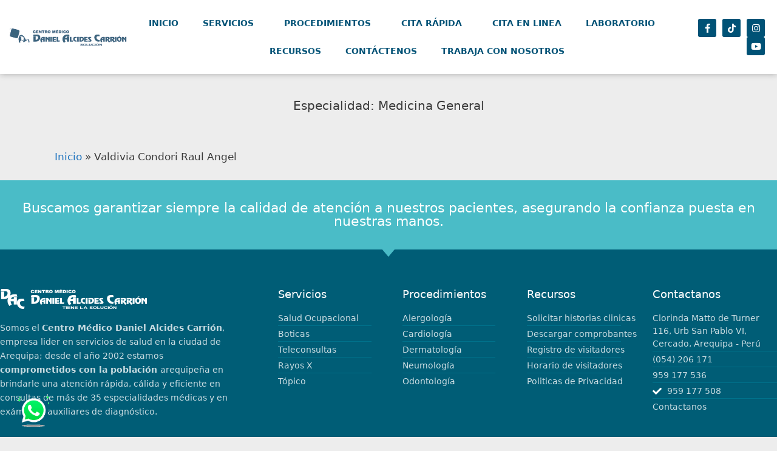

--- FILE ---
content_type: text/html; charset=UTF-8
request_url: https://www.clinicadac.com/medicos/valdivia-condori-raul-angel/
body_size: 30509
content:
<!DOCTYPE html>
<html lang="es-PE">
<head>
	<meta charset="UTF-8">
	<style id="jetpack-boost-critical-css">@media all{@charset "UTF-8";.fa{font-family:var(--fa-style-family,"Font Awesome 6 Free");font-weight:var(--fa-style,900)}.fa,.fab{-moz-osx-font-smoothing:grayscale;-webkit-font-smoothing:antialiased;display:var(--fa-display,inline-block);font-style:normal;font-variant:normal;line-height:1;text-rendering:auto}.fa-chevron-left:before{content:""}.fa-chevron-right:before{content:""}@font-face{font-family:"Font Awesome 6 Brands";font-style:normal;font-weight:400;font-display:block}.fab{font-family:"Font Awesome 6 Brands";font-weight:400}.fa-facebook-f:before{content:""}.fa-instagram:before{content:""}.fa-tiktok:before{content:""}.fa-twitter:before{content:""}.fa-youtube:before{content:""}@font-face{font-family:"Font Awesome 5 Brands";font-display:block;font-weight:400}@font-face{font-family:"Font Awesome 5 Free";font-display:block;font-weight:900}@font-face{font-family:"Font Awesome 5 Free";font-display:block;font-weight:400}@font-face{font-family:FontAwesome;font-display:block}@font-face{font-family:FontAwesome;font-display:block}@font-face{font-family:FontAwesome;font-display:block;unicode-range:u+f003,u+f006,u+f014,u+f016-f017,u+f01a-f01b,u+f01d,u+f022,u+f03e,u+f044,u+f046,u+f05c-f05d,u+f06e,u+f070,u+f087-f088,u+f08a,u+f094,u+f096-f097,u+f09d,u+f0a0,u+f0a2,u+f0a4-f0a7,u+f0c5,u+f0c7,u+f0e5-f0e6,u+f0eb,u+f0f6-f0f8,u+f10c,u+f114-f115,u+f118-f11a,u+f11c-f11d,u+f133,u+f147,u+f14e,u+f150-f152,u+f185-f186,u+f18e,u+f190-f192,u+f196,u+f1c1-f1c9,u+f1d9,u+f1db,u+f1e3,u+f1ea,u+f1f7,u+f1f9,u+f20a,u+f247-f248,u+f24a,u+f24d,u+f255-f25b,u+f25d,u+f271-f274,u+f278,u+f27b,u+f28c,u+f28e,u+f29c,u+f2b5,u+f2b7,u+f2ba,u+f2bc,u+f2be,u+f2c0-f2c1,u+f2c3,u+f2d0,u+f2d2,u+f2d4,u+f2dc}@font-face{font-family:FontAwesome;font-display:block;unicode-range:u+f041,u+f047,u+f065-f066,u+f07d-f07e,u+f080,u+f08b,u+f08e,u+f090,u+f09a,u+f0ac,u+f0ae,u+f0b2,u+f0d0,u+f0d6,u+f0e4,u+f0ec,u+f10a-f10b,u+f123,u+f13e,u+f148-f149,u+f14c,u+f156,u+f15e,u+f160-f161,u+f163,u+f175-f178,u+f195,u+f1f8,u+f219,u+f27a}.menu-item img._mi{display:inline-block;vertical-align:middle}.menu-item img._before{margin-right:.5em}.menu-item ._svg{width:1em}ul{box-sizing:border-box}.screen-reader-text{clip:rect(1px,1px,1px,1px);word-wrap:normal!important;border:0;-webkit-clip-path:inset(50%);clip-path:inset(50%);height:1px;margin:-1px;overflow:hidden;padding:0;position:absolute;width:1px}html :where(img[class*=wp-image-]){height:auto;max-width:100%}.screen-reader-text{clip:rect(1px,1px,1px,1px);word-wrap:normal!important;border:0;-webkit-clip-path:inset(50%);clip-path:inset(50%);height:1px;margin:-1px;overflow:hidden;overflow-wrap:normal!important;padding:0;position:absolute!important;width:1px}.screen-reader-text{clip:rect(1px,1px,1px,1px);height:1px;overflow:hidden;position:absolute!important;width:1px;word-wrap:normal!important}.grid-100:after,.grid-container:after,[class*=mobile-grid-]:after,[class*=tablet-grid-]:after{clear:both}@-ms-viewport{width:auto}.grid-100:after,.grid-100:before,.grid-container:after,.grid-container:before,[class*=mobile-grid-]:after,[class*=mobile-grid-]:before,[class*=tablet-grid-]:after,[class*=tablet-grid-]:before{content:".";display:block;overflow:hidden;visibility:hidden;font-size:0;line-height:0;width:0;height:0}.grid-container{margin-left:auto;margin-right:auto;max-width:1200px;padding-left:10px;padding-right:10px}.grid-100,[class*=mobile-grid-],[class*=tablet-grid-]{-moz-box-sizing:border-box;-webkit-box-sizing:border-box;box-sizing:border-box;padding-left:10px;padding-right:10px}.grid-parent{padding-left:0;padding-right:0}@media (max-width:767px){.mobile-grid-100{clear:both;width:100%}}@media (min-width:768px) and (max-width:1024px){.tablet-grid-100{clear:both;width:100%}}@media (min-width:1025px){.grid-100{clear:both;width:100%}}a,body,div,h3,h4,html,iframe,li,p,span,strong,ul{border:0;margin:0;padding:0}html{font-family:sans-serif;-webkit-text-size-adjust:100%;-ms-text-size-adjust:100%}footer,header,main,nav,section{display:block}ul{list-style:none}a{background-color:transparent}a img{border:0}body,button,input{font-family:-apple-system,system-ui,BlinkMacSystemFont,"Segoe UI",Helvetica,Arial,sans-serif,"Apple Color Emoji","Segoe UI Emoji","Segoe UI Symbol";font-weight:400;text-transform:none;font-size:17px;line-height:1.5}p{margin-bottom:1.5em}h3,h4{font-family:inherit;font-size:100%;font-style:inherit;font-weight:inherit}h3{font-size:29px;margin-bottom:20px;line-height:1.2em;font-weight:400;text-transform:none}h4{font-size:24px}h4{margin-bottom:20px}ul{margin:0 0 1.5em 3em}ul{list-style:disc}li>ul{margin-bottom:0;margin-left:1.5em}strong{font-weight:700}i{font-style:italic}img{height:auto;max-width:100%}button,input{font-size:100%;margin:0;vertical-align:baseline}button{border:1px solid transparent;background:#55555e;-webkit-appearance:button;padding:10px 20px;color:#fff}a{text-decoration:none}.size-full,.size-large{max-width:100%;height:auto}.screen-reader-text{border:0;clip:rect(1px,1px,1px,1px);-webkit-clip-path:inset(50%);clip-path:inset(50%);height:1px;margin:-1px;overflow:hidden;padding:0;position:absolute!important;width:1px;word-wrap:normal!important}.site-content:after,.site-footer:after{content:"";display:table;clear:both}.entry-header,.site-content{word-wrap:break-word}iframe{max-width:100%}.separate-containers .site-main>*{margin-bottom:20px}.separate-containers .site-main{margin:20px}.separate-containers.no-sidebar .site-main{margin-left:0;margin-right:0}.separate-containers .site-main>:last-child{margin-bottom:0}.container.grid-container{width:auto}@media (max-width:768px){.content-area{float:none;width:100%;left:0;right:0}.site-main{margin-left:0!important;margin-right:0!important}}@font-face{font-family:FontAwesome;font-weight:400;font-style:normal}.fa{display:inline-block;font:normal normal normal 14px/1 FontAwesome;font-size:inherit;text-rendering:auto;-webkit-font-smoothing:antialiased;-moz-osx-font-smoothing:grayscale}.fa-chevron-left:before{content:""}.fa-chevron-right:before{content:""}.fa-twitter:before{content:""}.fa-facebook-f:before{content:""}.fa-youtube:before{content:""}.fa-instagram:before{content:""}a{color:#1e69be}.medico{margin:10px;display:grid;grid-template-columns:140px 200px;grid-auto-rows:minmax(50px,auto);box-shadow:0 0 5px 1px #5e5e5e;background-color:#00607a;color:#fff;font-weight:700;border-radius:20px}.medico-foto{grid-column:1;grid-row:1/4}.medico-foto img{width:100%;height:100%;display:block;border-radius:20px 0;box-shadow:1px 1px 3px 0 rgba(253,253,253,.79)}.medico-nombre{padding:10px;text-align:center;grid-column:2;grid-row:1;font-size:medium}.medico-especialidad{text-align:center;grid-column:2;grid-row:2;font-size:medium}.medico-cmp-rne{text-align:center;grid-column:2;grid-row:3;font-size:small}.medico-horario{height:50px;grid-column:1/3;grid-row:4;display:flex}.medico-horario .fechas{width:100%;text-align:center;padding-top:1px}.medico-horario button{background-color:transparent;align-self:center}.medico-apartar-cita{grid-column:1/3;grid-row:5;padding-top:10px}.medico-apartar-cita button{width:100%;height:100%;background-color:#778899;border-radius:5px;border-radius:0 0 20px 20px}@media (max-width:768px){.site-main{margin-top:0!important}}@font-face{font-family:eicons;font-weight:400;font-style:normal}[class*=" eicon-"]{display:inline-block;font-family:eicons;font-size:inherit;font-weight:400;font-style:normal;font-variant:normal;line-height:1;text-rendering:auto;-webkit-font-smoothing:antialiased;-moz-osx-font-smoothing:grayscale}.eicon-menu-bar:before{content:""}.eicon-close:before{content:""}.elementor-screen-only,.screen-reader-text{position:absolute;top:-10000em;width:1px;height:1px;margin:-1px;padding:0;overflow:hidden;clip:rect(0,0,0,0);border:0}.elementor *,.elementor :after,.elementor :before{box-sizing:border-box}.elementor a{box-shadow:none;text-decoration:none}.elementor img{height:auto;max-width:100%;border:none;border-radius:0;box-shadow:none}.elementor-element{--flex-direction:initial;--flex-wrap:initial;--justify-content:initial;--align-items:initial;--align-content:initial;--gap:initial;--flex-basis:initial;--flex-grow:initial;--flex-shrink:initial;--order:initial;--align-self:initial;flex-basis:var(--flex-basis);flex-grow:var(--flex-grow);flex-shrink:var(--flex-shrink);order:var(--order);align-self:var(--align-self)}.elementor-element:where(.e-con-full,.elementor-widget){flex-direction:var(--flex-direction);flex-wrap:var(--flex-wrap);justify-content:var(--justify-content);align-items:var(--align-items);align-content:var(--align-content);gap:var(--gap)}.elementor-align-left{text-align:left}.elementor-section{position:relative}.elementor-section .elementor-container{display:flex;margin-right:auto;margin-left:auto;position:relative}@media (max-width:1024px){.elementor-section .elementor-container{flex-wrap:wrap}}.elementor-section.elementor-section-boxed>.elementor-container{max-width:1140px}.elementor-widget-wrap{position:relative;width:100%;flex-wrap:wrap;align-content:flex-start}.elementor:not(.elementor-bc-flex-widget) .elementor-widget-wrap{display:flex}.elementor-widget-wrap>.elementor-element{width:100%}.elementor-widget{position:relative}.elementor-widget:not(:last-child){margin-bottom:20px}.elementor-column{position:relative;min-height:1px;display:flex}.elementor-column-gap-default>.elementor-column>.elementor-element-populated{padding:10px}.elementor-inner-section .elementor-column-gap-no .elementor-element-populated{padding:0}@media (min-width:768px){.elementor-column.elementor-col-20{width:20%}.elementor-column.elementor-col-33{width:33.333%}.elementor-column.elementor-col-50{width:50%}.elementor-column.elementor-col-100{width:100%}}@media (max-width:767px){.elementor-column{width:100%}}.elementor-grid{display:grid;grid-column-gap:var(--grid-column-gap);grid-row-gap:var(--grid-row-gap)}.elementor-grid .elementor-grid-item{min-width:0}.elementor-grid-0 .elementor-grid{display:inline-block;width:100%;word-spacing:var(--grid-column-gap);margin-bottom:calc(-1*var(--grid-row-gap))}.elementor-grid-0 .elementor-grid .elementor-grid-item{display:inline-block;margin-bottom:var(--grid-row-gap);word-break:break-word}.elementor-icon{display:inline-block;line-height:1;color:#69727d;font-size:50px;text-align:center}.elementor-icon i{width:1em;height:1em;position:relative;display:block}.elementor-icon i:before{position:absolute;left:50%;transform:translateX(-50%)}.elementor-shape{overflow:hidden;position:absolute;left:0;width:100%;line-height:0;direction:ltr}.elementor-shape-top{top:-1px}.elementor-shape svg{display:block;width:calc(100% + 1.3px);position:relative;left:50%;transform:translateX(-50%)}.elementor-shape .elementor-shape-fill{fill:#fff;transform-origin:center;transform:rotateY(0)}.elementor .elementor-element ul.elementor-icon-list-items{padding:0}@media (max-width:767px){.elementor .elementor-hidden-mobile{display:none}}.elementor-widget-divider{--divider-border-style:none;--divider-border-width:1px;--divider-color:#0c0d0e}.elementor-widget-divider .elementor-divider{display:flex}.elementor-widget-divider .elementor-divider-separator{display:flex;margin:0;direction:ltr}.elementor-widget-divider:not(.elementor-widget-divider--view-line_text):not(.elementor-widget-divider--view-line_icon) .elementor-divider-separator{border-top:var(--divider-border-width) var(--divider-border-style) var(--divider-color)}.elementor-heading-title{padding:0;margin:0;line-height:1}.elementor-widget .elementor-icon-list-items{list-style-type:none;margin:0;padding:0}.elementor-widget .elementor-icon-list-item{margin:0;padding:0;position:relative}.elementor-widget .elementor-icon-list-item:after{position:absolute;bottom:0;width:100%}.elementor-widget .elementor-icon-list-item,.elementor-widget .elementor-icon-list-item a{display:flex;font-size:inherit;align-items:var(--icon-vertical-align,center)}.elementor-widget.elementor-list-item-link-full_width a{width:100%}.elementor-widget.elementor-align-left .elementor-icon-list-item,.elementor-widget.elementor-align-left .elementor-icon-list-item a{justify-content:flex-start;text-align:left}.elementor-widget:not(.elementor-align-right) .elementor-icon-list-item:after{left:0}@media (min-width:-1){.elementor-widget:not(.elementor-widescreen-align-right) .elementor-icon-list-item:after{left:0}.elementor-widget:not(.elementor-widescreen-align-left) .elementor-icon-list-item:after{right:0}}@media (max-width:-1){.elementor-widget:not(.elementor-laptop-align-right) .elementor-icon-list-item:after{left:0}.elementor-widget:not(.elementor-laptop-align-left) .elementor-icon-list-item:after{right:0}}@media (max-width:-1){.elementor-widget:not(.elementor-tablet_extra-align-right) .elementor-icon-list-item:after{left:0}.elementor-widget:not(.elementor-tablet_extra-align-left) .elementor-icon-list-item:after{right:0}}@media (max-width:1024px){.elementor-widget:not(.elementor-tablet-align-right) .elementor-icon-list-item:after{left:0}.elementor-widget:not(.elementor-tablet-align-left) .elementor-icon-list-item:after{right:0}}@media (max-width:-1){.elementor-widget:not(.elementor-mobile_extra-align-right) .elementor-icon-list-item:after{left:0}.elementor-widget:not(.elementor-mobile_extra-align-left) .elementor-icon-list-item:after{right:0}}@media (max-width:767px){.elementor-widget:not(.elementor-mobile-align-right) .elementor-icon-list-item:after{left:0}.elementor-widget:not(.elementor-mobile-align-left) .elementor-icon-list-item:after{right:0}}.elementor-widget-image{text-align:center}.elementor-widget-image a{display:inline-block}.elementor-widget-image img{vertical-align:middle;display:inline-block}.elementor-widget-social-icons.elementor-grid-0 .elementor-widget-container{line-height:1;font-size:0}.elementor-widget-social-icons .elementor-grid{grid-column-gap:var(--grid-column-gap,5px);grid-row-gap:var(--grid-row-gap,5px);grid-template-columns:var(--grid-template-columns);justify-content:var(--justify-content,center);justify-items:var(--justify-content,center)}.elementor-icon.elementor-social-icon{font-size:var(--icon-size,25px);line-height:var(--icon-size,25px);width:calc(var(--icon-size,25px) + (2*var(--icon-padding,.5em)));height:calc(var(--icon-size,25px) + (2*var(--icon-padding,.5em)))}.elementor-social-icon{--e-social-icon-icon-color:#fff;display:inline-flex;background-color:#69727d;align-items:center;justify-content:center;text-align:center}.elementor-social-icon i{color:var(--e-social-icon-icon-color)}.elementor-social-icon:last-child{margin:0}.elementor-social-icon-facebook-f{background-color:#3b5998}.elementor-social-icon-instagram{background-color:#262626}.elementor-social-icon-twitter{background-color:#1da1f2}.elementor-social-icon-youtube{background-color:#cd201f}.elementor-shape-rounded .elementor-icon.elementor-social-icon{border-radius:10%}.elementor-section.elementor-section-boxed>.elementor-container{max-width:1500px}.elementor-widget:not(:last-child){margin-bottom:20px}@media (max-width:1024px){.elementor-section.elementor-section-boxed>.elementor-container{max-width:1024px}}@media (max-width:767px){.elementor-section.elementor-section-boxed>.elementor-container{max-width:767px}}.elementor-location-footer:before,.elementor-location-header:before{content:"";display:table;clear:both}.elementor-icon-list-items .elementor-icon-list-item .elementor-icon-list-text{display:inline-block}.elementor-item:after,.elementor-item:before{display:block;position:absolute}.elementor-item:not(:hover):not(:focus):not(.elementor-item-active):not(.highlighted):after,.elementor-item:not(:hover):not(:focus):not(.elementor-item-active):not(.highlighted):before{opacity:0}.e--pointer-underline .elementor-item:after,.e--pointer-underline .elementor-item:before{height:3px;width:100%;left:0;background-color:#3f444b;z-index:2}.e--pointer-underline .elementor-item:after{content:"";bottom:0}.e--pointer-underline.e--animation-slide .elementor-item:not(:hover):not(:focus):not(.elementor-item-active):not(.highlighted):after{width:10px;inset-inline-start:100%}.elementor-nav-menu--main .elementor-nav-menu a{padding:13px 20px}.elementor-nav-menu--main .elementor-nav-menu ul{position:absolute;width:12em;border-width:0;border-style:solid;padding:0}.elementor-nav-menu--layout-horizontal{display:flex}.elementor-nav-menu--layout-horizontal .elementor-nav-menu{display:flex;flex-wrap:wrap}.elementor-nav-menu--layout-horizontal .elementor-nav-menu a{white-space:nowrap;flex-grow:1}.elementor-nav-menu--layout-horizontal .elementor-nav-menu>li{display:flex}.elementor-nav-menu--layout-horizontal .elementor-nav-menu>li ul{top:100%!important}.elementor-nav-menu--layout-horizontal .elementor-nav-menu>li:not(:first-child)>a{-webkit-margin-start:var(--e-nav-menu-horizontal-menu-item-margin);margin-inline-start:var(--e-nav-menu-horizontal-menu-item-margin)}.elementor-nav-menu--layout-horizontal .elementor-nav-menu>li:not(:first-child)>ul{left:var(--e-nav-menu-horizontal-menu-item-margin)!important}.elementor-nav-menu--layout-horizontal .elementor-nav-menu>li:not(:last-child)>a{-webkit-margin-end:var(--e-nav-menu-horizontal-menu-item-margin);margin-inline-end:var(--e-nav-menu-horizontal-menu-item-margin)}.elementor-nav-menu--layout-horizontal .elementor-nav-menu>li:not(:last-child):after{content:var(--e-nav-menu-divider-content,none);height:var(--e-nav-menu-divider-height,35%);border-left:var(--e-nav-menu-divider-width,2px) var(--e-nav-menu-divider-style,solid) var(--e-nav-menu-divider-color,#000);border-bottom-color:var(--e-nav-menu-divider-color,#000);border-right-color:var(--e-nav-menu-divider-color,#000);border-top-color:var(--e-nav-menu-divider-color,#000);align-self:center}.elementor-nav-menu__align-center .elementor-nav-menu{margin-left:auto;margin-right:auto;justify-content:center}.elementor-widget-nav-menu .elementor-widget-container{display:flex;flex-direction:column}.elementor-nav-menu{position:relative;z-index:2}.elementor-nav-menu:after{content:" ";display:block;height:0;font:0/0 serif;clear:both;visibility:hidden;overflow:hidden}.elementor-nav-menu,.elementor-nav-menu li,.elementor-nav-menu ul{display:block;list-style:none;margin:0;padding:0;line-height:normal}.elementor-nav-menu ul{display:none}.elementor-nav-menu a,.elementor-nav-menu li{position:relative}.elementor-nav-menu li{border-width:0}.elementor-nav-menu a{display:flex;align-items:center}.elementor-nav-menu a{padding:10px 20px;line-height:20px}.elementor-menu-toggle{display:flex;align-items:center;justify-content:center;font-size:var(--nav-menu-icon-size,22px);padding:.25em;border:0 solid;border-radius:3px;background-color:rgba(0,0,0,.05);color:#33373d}.elementor-menu-toggle:not(.elementor-active) .elementor-menu-toggle__icon--close{display:none}.elementor-nav-menu--dropdown{background-color:#fff;font-size:13px}.elementor-nav-menu--dropdown.elementor-nav-menu__container{margin-top:10px;transform-origin:top;overflow-y:auto;overflow-x:hidden}.elementor-nav-menu--dropdown.elementor-nav-menu__container .elementor-sub-item{font-size:.85em}.elementor-nav-menu--dropdown a{color:#33373d}ul.elementor-nav-menu--dropdown a{text-shadow:none;border-left:8px solid transparent}.elementor-nav-menu--toggle .elementor-menu-toggle:not(.elementor-active)+.elementor-nav-menu__container{transform:scaleY(0);max-height:0;overflow:hidden}.elementor-nav-menu--stretch .elementor-nav-menu__container.elementor-nav-menu--dropdown{position:absolute;z-index:9997}@media (max-width:1024px){.elementor-nav-menu--dropdown-tablet .elementor-nav-menu--main{display:none}}@media (min-width:1025px){.elementor-nav-menu--dropdown-tablet .elementor-menu-toggle,.elementor-nav-menu--dropdown-tablet .elementor-nav-menu--dropdown{display:none}.elementor-nav-menu--dropdown-tablet nav.elementor-nav-menu--dropdown.elementor-nav-menu__container{overflow-y:hidden}}.elementor-7986 .elementor-element.elementor-element-0dff28e:not(.elementor-motion-effects-element-type-background){background-color:#fff}.elementor-7986 .elementor-element.elementor-element-0dff28e{box-shadow:0 0 10px 0 rgba(0,0,0,.27)}.elementor-7986 .elementor-element.elementor-element-2b12a80f.elementor-column.elementor-element[data-element_type=column]>.elementor-widget-wrap.elementor-element-populated{align-content:center;align-items:center}.elementor-7986 .elementor-element.elementor-element-2b12a80f.elementor-column>.elementor-widget-wrap{justify-content:flex-end}.elementor-7986 .elementor-element.elementor-element-2b12a80f>.elementor-element-populated{padding:15px 15px 15px 15px}.elementor-7986 .elementor-element.elementor-element-6176db5a{text-align:left}.elementor-7986 .elementor-element.elementor-element-6176db5a img{width:100%}.elementor-7986 .elementor-element.elementor-element-7f457d1d.elementor-column.elementor-element[data-element_type=column]>.elementor-widget-wrap.elementor-element-populated{align-content:center;align-items:center}.elementor-7986 .elementor-element.elementor-element-7f457d1d:not(.elementor-motion-effects-element-type-background)>.elementor-widget-wrap{background-color:#fff}.elementor-7986 .elementor-element.elementor-element-7f457d1d>.elementor-element-populated{box-shadow:0 0 10px 0 transparent;padding:15px 0 15px 0}.elementor-7986 .elementor-element.elementor-element-4e89bbb5 .elementor-menu-toggle{margin-left:auto;background-color:rgba(255,255,255,0)}.elementor-7986 .elementor-element.elementor-element-4e89bbb5 .elementor-nav-menu .elementor-item{font-size:14px;font-weight:700;text-transform:uppercase}.elementor-7986 .elementor-element.elementor-element-4e89bbb5 .elementor-nav-menu--main .elementor-item{color:#005276;fill:#005276;padding-left:0;padding-right:0}.elementor-7986 .elementor-element.elementor-element-4e89bbb5 .elementor-nav-menu--main:not(.e--pointer-framed) .elementor-item:after,.elementor-7986 .elementor-element.elementor-element-4e89bbb5 .elementor-nav-menu--main:not(.e--pointer-framed) .elementor-item:before{background-color:#39c7ce}.elementor-7986 .elementor-element.elementor-element-4e89bbb5{--e-nav-menu-horizontal-menu-item-margin:calc(40px/2);--nav-menu-icon-size:30px;z-index:999}.elementor-7986 .elementor-element.elementor-element-4e89bbb5 .elementor-menu-toggle,.elementor-7986 .elementor-element.elementor-element-4e89bbb5 .elementor-nav-menu--dropdown a{color:#30353f}.elementor-7986 .elementor-element.elementor-element-4e89bbb5 .elementor-nav-menu--dropdown{background-color:#fff;border-style:solid;border-width:0 0 5px 0;border-color:#39c7ce;border-radius:15px 15px 15px 15px}.elementor-7986 .elementor-element.elementor-element-4e89bbb5 .elementor-nav-menu--dropdown li:first-child a{border-top-left-radius:15px;border-top-right-radius:15px}.elementor-7986 .elementor-element.elementor-element-4e89bbb5 .elementor-nav-menu--dropdown li:last-child a{border-bottom-right-radius:15px;border-bottom-left-radius:15px}.elementor-7986 .elementor-element.elementor-element-4e89bbb5 .elementor-nav-menu--main .elementor-nav-menu--dropdown,.elementor-7986 .elementor-element.elementor-element-4e89bbb5 .elementor-nav-menu__container.elementor-nav-menu--dropdown{box-shadow:0 0 10px 0 rgba(0,0,0,.29)}.elementor-7986 .elementor-element.elementor-element-4e89bbb5 .elementor-nav-menu--dropdown a{padding-left:2px;padding-right:2px;padding-top:10px;padding-bottom:10px}.elementor-7986 .elementor-element.elementor-element-4e89bbb5 .elementor-nav-menu--main>.elementor-nav-menu>li>.elementor-nav-menu--dropdown,.elementor-7986 .elementor-element.elementor-element-4e89bbb5 .elementor-nav-menu__container.elementor-nav-menu--dropdown{margin-top:0!important}.elementor-7986 .elementor-element.elementor-element-4e89bbb5 div.elementor-menu-toggle{color:#39c7ce}.elementor-7986 .elementor-element.elementor-element-4e89bbb5>.elementor-widget-container{box-shadow:0 0 10px 0 transparent}.elementor-7986 .elementor-element.elementor-element-7aa1400c.elementor-column.elementor-element[data-element_type=column]>.elementor-widget-wrap.elementor-element-populated{align-content:center;align-items:center}.elementor-7986 .elementor-element.elementor-element-7aa1400c>.elementor-element-populated{padding:15px 15px 15px 15px}.elementor-7986 .elementor-element.elementor-element-32c8135f{--grid-template-columns:repeat(0,auto);--icon-size:15px;--grid-column-gap:5px;--grid-row-gap:0px}.elementor-7986 .elementor-element.elementor-element-32c8135f .elementor-widget-container{text-align:right}.elementor-7986 .elementor-element.elementor-element-32c8135f .elementor-social-icon{background-color:#005276}.elementor-7986 .elementor-element.elementor-element-32c8135f .elementor-social-icon i{color:#fff}@media (max-width:1024px){.elementor-7986 .elementor-element.elementor-element-2b12a80f>.elementor-element-populated{padding:10px 0 10px 10px}.elementor-7986 .elementor-element.elementor-element-7f457d1d>.elementor-element-populated{padding:10px 0 10px 0}.elementor-7986 .elementor-element.elementor-element-4e89bbb5 .elementor-nav-menu .elementor-item{font-size:17px}.elementor-7986 .elementor-element.elementor-element-4e89bbb5 .elementor-nav-menu--dropdown .elementor-item,.elementor-7986 .elementor-element.elementor-element-4e89bbb5 .elementor-nav-menu--dropdown .elementor-sub-item{font-size:17px}.elementor-7986 .elementor-element.elementor-element-4e89bbb5 .elementor-nav-menu--dropdown{border-radius:0 0 0 0}.elementor-7986 .elementor-element.elementor-element-4e89bbb5 .elementor-nav-menu--dropdown li:first-child a{border-top-left-radius:0;border-top-right-radius:0}.elementor-7986 .elementor-element.elementor-element-4e89bbb5 .elementor-nav-menu--dropdown li:last-child a{border-bottom-right-radius:0;border-bottom-left-radius:0}.elementor-7986 .elementor-element.elementor-element-4e89bbb5 .elementor-nav-menu--dropdown a{padding-top:15px;padding-bottom:15px}.elementor-7986 .elementor-element.elementor-element-4e89bbb5 .elementor-nav-menu--main>.elementor-nav-menu>li>.elementor-nav-menu--dropdown,.elementor-7986 .elementor-element.elementor-element-4e89bbb5 .elementor-nav-menu__container.elementor-nav-menu--dropdown{margin-top:20px!important}.elementor-7986 .elementor-element.elementor-element-7aa1400c>.elementor-element-populated{padding:10px 0 10px 10px}.elementor-7986 .elementor-element.elementor-element-32c8135f{--icon-size:12px}}@media (min-width:768px){.elementor-7986 .elementor-element.elementor-element-2b12a80f{width:17.676%}.elementor-7986 .elementor-element.elementor-element-7f457d1d{width:70.489%}.elementor-7986 .elementor-element.elementor-element-7aa1400c{width:11.48%}}@media (max-width:1024px) and (min-width:768px){.elementor-7986 .elementor-element.elementor-element-2b12a80f{width:75%}.elementor-7986 .elementor-element.elementor-element-7f457d1d{width:10%}.elementor-7986 .elementor-element.elementor-element-7aa1400c{width:15%}}@media (max-width:767px){.elementor-7986 .elementor-element.elementor-element-2b12a80f{width:85%}.elementor-7986 .elementor-element.elementor-element-2b12a80f>.elementor-element-populated{padding:10px 0 10px 10px}.elementor-7986 .elementor-element.elementor-element-7f457d1d{width:15%}.elementor-7986 .elementor-element.elementor-element-7f457d1d>.elementor-element-populated{padding:10px 0 10px 0}.elementor-7986 .elementor-element.elementor-element-4e89bbb5 .elementor-nav-menu .elementor-item{font-size:16px}.elementor-7986 .elementor-element.elementor-element-4e89bbb5 .elementor-nav-menu--dropdown .elementor-item,.elementor-7986 .elementor-element.elementor-element-4e89bbb5 .elementor-nav-menu--dropdown .elementor-sub-item{font-size:16px}.elementor-7986 .elementor-element.elementor-element-4e89bbb5 .elementor-nav-menu--dropdown{border-radius:0 0 0 0}.elementor-7986 .elementor-element.elementor-element-4e89bbb5 .elementor-nav-menu--dropdown li:first-child a{border-top-left-radius:0;border-top-right-radius:0}.elementor-7986 .elementor-element.elementor-element-4e89bbb5 .elementor-nav-menu--dropdown li:last-child a{border-bottom-right-radius:0;border-bottom-left-radius:0}.elementor-7986 .elementor-element.elementor-element-4e89bbb5 .elementor-nav-menu--dropdown a{padding-top:12px;padding-bottom:12px}.elementor-7986 .elementor-element.elementor-element-4e89bbb5 .elementor-nav-menu--main>.elementor-nav-menu>li>.elementor-nav-menu--dropdown,.elementor-7986 .elementor-element.elementor-element-4e89bbb5 .elementor-nav-menu__container.elementor-nav-menu--dropdown{margin-top:10px!important}.elementor-7986 .elementor-element.elementor-element-7aa1400c{width:100%}.elementor-7986 .elementor-element.elementor-element-7aa1400c>.elementor-element-populated{margin:0;padding:0 10px 15px 10px}.elementor-7986 .elementor-element.elementor-element-32c8135f .elementor-widget-container{text-align:center}.elementor-7986 .elementor-element.elementor-element-32c8135f{--icon-size:24px}}.elementor-7140 .elementor-element.elementor-element-7b51de25:not(.elementor-motion-effects-element-type-background){background-color:#4abcc7}.elementor-7140 .elementor-element.elementor-element-7b51de25{padding:25px 0 25px 0}.elementor-7140 .elementor-element.elementor-element-5d5c3689{text-align:center}.elementor-7140 .elementor-element.elementor-element-5d5c3689 .elementor-heading-title{color:#fff;font-size:22px;font-weight:500}.elementor-7140 .elementor-element.elementor-element-ff85fc9:not(.elementor-motion-effects-element-type-background){background-color:#005d76}.elementor-7140 .elementor-element.elementor-element-e2d4c37>.elementor-container>.elementor-column>.elementor-widget-wrap{align-content:flex-start;align-items:flex-start}.elementor-7140 .elementor-element.elementor-element-e2d4c37:not(.elementor-motion-effects-element-type-background){background-color:#005d76}.elementor-7140 .elementor-element.elementor-element-e2d4c37{margin-top:0;margin-bottom:0;padding:65px 0 0 0}.elementor-7140 .elementor-element.elementor-element-e2d4c37>.elementor-shape-top .elementor-shape-fill{fill:#4ABCC7}.elementor-7140 .elementor-element.elementor-element-e2d4c37>.elementor-shape-top svg{width:calc(60% + 1.3px);height:13px}.elementor-7140 .elementor-element.elementor-element-5c5ac95c>.elementor-element-populated{margin:0 80px 0 0}.elementor-7140 .elementor-element.elementor-element-447e446{text-align:left}.elementor-7140 .elementor-element.elementor-element-5f6e82b5{color:rgba(255,255,255,.79);font-size:14px;line-height:1.7em}.elementor-7140 .elementor-element.elementor-element-287543ec .elementor-heading-title{color:#fff;font-size:18px;font-weight:500}.elementor-7140 .elementor-element.elementor-element-301d06ff .elementor-icon-list-items:not(.elementor-inline-items) .elementor-icon-list-item:not(:last-child){padding-bottom:calc(5px/2)}.elementor-7140 .elementor-element.elementor-element-301d06ff .elementor-icon-list-items:not(.elementor-inline-items) .elementor-icon-list-item:not(:first-child){margin-top:calc(5px/2)}.elementor-7140 .elementor-element.elementor-element-301d06ff .elementor-icon-list-item:not(:last-child):after{content:"";width:75%;border-color:#00728c}.elementor-7140 .elementor-element.elementor-element-301d06ff .elementor-icon-list-items:not(.elementor-inline-items) .elementor-icon-list-item:not(:last-child):after{border-top-style:solid;border-top-width:1px}.elementor-7140 .elementor-element.elementor-element-301d06ff .elementor-icon-list-item>a{font-size:14px;font-weight:300}.elementor-7140 .elementor-element.elementor-element-301d06ff .elementor-icon-list-text{color:rgba(255,255,255,.79)}.elementor-7140 .elementor-element.elementor-element-32a08456 .elementor-heading-title{color:#fff;font-size:18px;font-weight:500}.elementor-7140 .elementor-element.elementor-element-270c9308 .elementor-icon-list-items:not(.elementor-inline-items) .elementor-icon-list-item:not(:last-child){padding-bottom:calc(5px/2)}.elementor-7140 .elementor-element.elementor-element-270c9308 .elementor-icon-list-items:not(.elementor-inline-items) .elementor-icon-list-item:not(:first-child){margin-top:calc(5px/2)}.elementor-7140 .elementor-element.elementor-element-270c9308 .elementor-icon-list-item:not(:last-child):after{content:"";width:75%;border-color:#00728c}.elementor-7140 .elementor-element.elementor-element-270c9308 .elementor-icon-list-items:not(.elementor-inline-items) .elementor-icon-list-item:not(:last-child):after{border-top-style:solid;border-top-width:1px}.elementor-7140 .elementor-element.elementor-element-270c9308 .elementor-icon-list-item>a{font-size:14px;font-weight:300}.elementor-7140 .elementor-element.elementor-element-270c9308 .elementor-icon-list-text{color:rgba(255,255,255,.79)}.elementor-7140 .elementor-element.elementor-element-7b17fa03 .elementor-heading-title{color:#fff;font-size:18px;font-weight:500}.elementor-7140 .elementor-element.elementor-element-415d158e .elementor-icon-list-items:not(.elementor-inline-items) .elementor-icon-list-item:not(:last-child){padding-bottom:calc(5px/2)}.elementor-7140 .elementor-element.elementor-element-415d158e .elementor-icon-list-items:not(.elementor-inline-items) .elementor-icon-list-item:not(:first-child){margin-top:calc(5px/2)}.elementor-7140 .elementor-element.elementor-element-415d158e .elementor-icon-list-item:not(:last-child):after{content:"";width:75%;border-color:#00728c}.elementor-7140 .elementor-element.elementor-element-415d158e .elementor-icon-list-items:not(.elementor-inline-items) .elementor-icon-list-item:not(:last-child):after{border-top-style:solid;border-top-width:1px}.elementor-7140 .elementor-element.elementor-element-415d158e .elementor-icon-list-item>a{font-size:14px;font-weight:300}.elementor-7140 .elementor-element.elementor-element-415d158e .elementor-icon-list-text{color:rgba(255,255,255,.79)}.elementor-7140 .elementor-element.elementor-element-76b5e989 .elementor-heading-title{color:#fff;font-size:18px;font-weight:500}.elementor-7140 .elementor-element.elementor-element-31ba8eb5 .elementor-icon-list-items:not(.elementor-inline-items) .elementor-icon-list-item:not(:last-child){padding-bottom:calc(5px/2)}.elementor-7140 .elementor-element.elementor-element-31ba8eb5 .elementor-icon-list-items:not(.elementor-inline-items) .elementor-icon-list-item:not(:first-child){margin-top:calc(5px/2)}.elementor-7140 .elementor-element.elementor-element-31ba8eb5 .elementor-icon-list-item:not(:last-child):after{content:"";border-color:#00728c}.elementor-7140 .elementor-element.elementor-element-31ba8eb5 .elementor-icon-list-items:not(.elementor-inline-items) .elementor-icon-list-item:not(:last-child):after{border-top-style:solid;border-top-width:1px}.elementor-7140 .elementor-element.elementor-element-31ba8eb5 .elementor-icon-list-item>.elementor-icon-list-text,.elementor-7140 .elementor-element.elementor-element-31ba8eb5 .elementor-icon-list-item>a{font-size:14px;font-weight:300}.elementor-7140 .elementor-element.elementor-element-31ba8eb5 .elementor-icon-list-text{color:rgba(255,255,255,.79)}.elementor-7140 .elementor-element.elementor-element-273cb340:not(.elementor-motion-effects-element-type-background){background-color:#005d76}.elementor-7140 .elementor-element.elementor-element-273cb340{padding:25px 0 25px 0}.elementor-7140 .elementor-element.elementor-element-196382c0:not(.elementor-motion-effects-element-type-background)>.elementor-widget-wrap{background-color:#005d76}.elementor-7140 .elementor-element.elementor-element-739f1028{--divider-border-style:solid;--divider-color:rgba(255,255,255,0.21);--divider-border-width:1px}.elementor-7140 .elementor-element.elementor-element-739f1028 .elementor-divider-separator{width:100%}.elementor-7140 .elementor-element.elementor-element-739f1028 .elementor-divider{padding-top:15px;padding-bottom:15px}.elementor-7140 .elementor-element.elementor-element-6f2f06ad .elementor-heading-title{color:rgba(255,255,255,.39);font-size:14px;font-weight:300}.elementor-7140 .elementor-element.elementor-element-319deb41{--grid-template-columns:repeat(0,auto);--icon-size:15px;--grid-column-gap:24px;--grid-row-gap:0px}.elementor-7140 .elementor-element.elementor-element-319deb41 .elementor-widget-container{text-align:right}.elementor-7140 .elementor-element.elementor-element-319deb41 .elementor-social-icon{background-color:#fffFFF00;--icon-padding:0em}.elementor-7140 .elementor-element.elementor-element-319deb41 .elementor-social-icon i{color:#fff}@media (max-width:1024px){.elementor-7140 .elementor-element.elementor-element-7b51de25{padding:25px 20px 25px 20px}.elementor-7140 .elementor-element.elementor-element-5d5c3689 .elementor-heading-title{font-size:20px;line-height:35px}.elementor-7140 .elementor-element.elementor-element-e2d4c37{padding:25px 20px 0 20px}.elementor-7140 .elementor-element.elementor-element-5c5ac95c>.elementor-element-populated{margin:30px 0 30px 0}.elementor-7140 .elementor-element.elementor-element-301d06ff .elementor-icon-list-item>a{font-size:13px}.elementor-7140 .elementor-element.elementor-element-270c9308 .elementor-icon-list-item>a{font-size:13px}.elementor-7140 .elementor-element.elementor-element-415d158e .elementor-icon-list-item>a{font-size:13px}.elementor-7140 .elementor-element.elementor-element-31ba8eb5 .elementor-icon-list-item>.elementor-icon-list-text,.elementor-7140 .elementor-element.elementor-element-31ba8eb5 .elementor-icon-list-item>a{font-size:13px}.elementor-7140 .elementor-element.elementor-element-273cb340{padding:30px 20px 0 20px}.elementor-7140 .elementor-element.elementor-element-64f6ea48{padding:0 0 20px 0}.elementor-7140 .elementor-element.elementor-element-6f2f06ad .elementor-heading-title{font-size:12px}}@media (max-width:767px){.elementor-7140 .elementor-element.elementor-element-7b51de25{padding:20px 20px 20px 20px}.elementor-7140 .elementor-element.elementor-element-e2d4c37>.elementor-shape-top svg{width:calc(201% + 1.3px);height:12px}.elementor-7140 .elementor-element.elementor-element-e2d4c37{padding:25px 25px 0 25px}.elementor-7140 .elementor-element.elementor-element-5c5ac95c>.elementor-element-populated{margin:0 0 30px 0;padding:0}.elementor-7140 .elementor-element.elementor-element-62eb434f{width:50%}.elementor-7140 .elementor-element.elementor-element-457075f7{width:50%}.elementor-7140 .elementor-element.elementor-element-6570cc7f{width:50%}.elementor-7140 .elementor-element.elementor-element-6570cc7f>.elementor-element-populated{margin:30px 0 0 0}.elementor-7140 .elementor-element.elementor-element-a8c5049{width:50%}.elementor-7140 .elementor-element.elementor-element-a8c5049>.elementor-element-populated{margin:30px 0 0 0}.elementor-7140 .elementor-element.elementor-element-273cb340{padding:0 20px 0 20px}.elementor-7140 .elementor-element.elementor-element-196382c0>.elementor-element-populated{padding:25px 0 0 0}.elementor-7140 .elementor-element.elementor-element-64f6ea48{margin-top:0;margin-bottom:20px}.elementor-7140 .elementor-element.elementor-element-6f2f06ad{text-align:center}.elementor-7140 .elementor-element.elementor-element-216b6808>.elementor-element-populated{padding:0}.elementor-7140 .elementor-element.elementor-element-319deb41 .elementor-widget-container{text-align:center}.elementor-7140 .elementor-element.elementor-element-319deb41>.elementor-widget-container{padding:15px 0 0 0}}@media (min-width:768px){.elementor-7140 .elementor-element.elementor-element-5c5ac95c{width:35.789%}.elementor-7140 .elementor-element.elementor-element-62eb434f{width:16%}.elementor-7140 .elementor-element.elementor-element-457075f7{width:16%}.elementor-7140 .elementor-element.elementor-element-6570cc7f{width:16.211%}.elementor-7140 .elementor-element.elementor-element-a8c5049{width:16%}}@media (max-width:1024px) and (min-width:768px){.elementor-7140 .elementor-element.elementor-element-5c5ac95c{width:100%}.elementor-7140 .elementor-element.elementor-element-62eb434f{width:25%}.elementor-7140 .elementor-element.elementor-element-457075f7{width:25%}.elementor-7140 .elementor-element.elementor-element-6570cc7f{width:25%}.elementor-7140 .elementor-element.elementor-element-a8c5049{width:25%}}.fa,.fab{-moz-osx-font-smoothing:grayscale;-webkit-font-smoothing:antialiased;display:inline-block;font-style:normal;font-variant:normal;text-rendering:auto;line-height:1}.fa-chevron-left:before{content:""}.fa-chevron-right:before{content:""}.fa-facebook-f:before{content:""}.fa-instagram:before{content:""}.fa-tiktok:before{content:""}.fa-twitter:before{content:""}.fa-youtube:before{content:""}@font-face{font-family:"Font Awesome 5 Free";font-style:normal;font-weight:900;font-display:block}.fa{font-family:"Font Awesome 5 Free";font-weight:900}@font-face{font-family:"Font Awesome 5 Brands";font-style:normal;font-weight:400;font-display:block}.fab{font-family:"Font Awesome 5 Brands";font-weight:400}.screen-reader-text{clip:rect(1px,1px,1px,1px);word-wrap:normal!important;border:0;-webkit-clip-path:inset(50%);clip-path:inset(50%);height:1px;margin:-1px;overflow:hidden;padding:0;position:absolute!important;width:1px}}</style><meta name='robots' content='index, follow, max-image-preview:large, max-snippet:-1, max-video-preview:-1' />
	<style>img:is([sizes="auto" i], [sizes^="auto," i]) { contain-intrinsic-size: 3000px 1500px }</style>
	<meta name="viewport" content="width=device-width, initial-scale=1">
	<!-- This site is optimized with the Yoast SEO plugin v25.1 - https://yoast.com/wordpress/plugins/seo/ -->
	<title>Valdivia Condori Raul Angel | Centro Médico Daniel Alcides Carrión</title>
	<meta name="description" content="Especialistas altamente capacitados para ofrecerte la mejor atención que te mereces. Atención las 24 horas del día, ofreciéndote gran variedad de servicios médicos. Separa tus citas online. Atención las 24 horas. Resultados Rápidos. La mejor tecnología." />
	<link rel="canonical" href="https://www.clinicadac.com/medicos/valdivia-condori-raul-angel/" />
	<meta property="og:locale" content="es_ES" />
	<meta property="og:type" content="article" />
	<meta property="og:title" content="Valdivia Condori Raul Angel | Centro Médico Daniel Alcides Carrión" />
	<meta property="og:description" content="Especialistas altamente capacitados para ofrecerte la mejor atención que te mereces. Atención las 24 horas del día, ofreciéndote gran variedad de servicios médicos. Separa tus citas online. Atención las 24 horas. Resultados Rápidos. La mejor tecnología." />
	<meta property="og:url" content="https://www.clinicadac.com/medicos/valdivia-condori-raul-angel/" />
	<meta property="og:site_name" content="Centro Médico Daniel Alcides Carrión" />
	<meta property="article:publisher" content="https://www.facebook.com/clinicadacaqp/" />
	<meta property="article:modified_time" content="2020-03-05T14:23:03+00:00" />
	<meta property="og:image" content="https://i0.wp.com/www.clinicadac.com/wp-content/uploads/2019/12/logo-dac-azul-claro.png?fit=3660%2C1260&ssl=1" />
	<meta property="og:image:width" content="3660" />
	<meta property="og:image:height" content="1260" />
	<meta property="og:image:type" content="image/png" />
	<meta name="twitter:card" content="summary_large_image" />
	<meta name="twitter:site" content="@clinicadacaqp" />
	<script type="application/ld+json" class="yoast-schema-graph">{"@context":"https://schema.org","@graph":[{"@type":"WebPage","@id":"https://www.clinicadac.com/medicos/valdivia-condori-raul-angel/","url":"https://www.clinicadac.com/medicos/valdivia-condori-raul-angel/","name":"Valdivia Condori Raul Angel | Centro Médico Daniel Alcides Carrión","isPartOf":{"@id":"https://www.clinicadac.com/#website"},"datePublished":"2019-10-28T16:36:45+00:00","dateModified":"2020-03-05T14:23:03+00:00","description":"Especialistas altamente capacitados para ofrecerte la mejor atención que te mereces. Atención las 24 horas del día, ofreciéndote gran variedad de servicios médicos. Separa tus citas online. Atención las 24 horas. Resultados Rápidos. La mejor tecnología.","breadcrumb":{"@id":"https://www.clinicadac.com/medicos/valdivia-condori-raul-angel/#breadcrumb"},"inLanguage":"es-PE","potentialAction":[{"@type":"ReadAction","target":["https://www.clinicadac.com/medicos/valdivia-condori-raul-angel/"]}]},{"@type":"BreadcrumbList","@id":"https://www.clinicadac.com/medicos/valdivia-condori-raul-angel/#breadcrumb","itemListElement":[{"@type":"ListItem","position":1,"name":"Inicio","item":"https://www.clinicadac.com/"},{"@type":"ListItem","position":2,"name":"Valdivia Condori Raul Angel"}]},{"@type":"WebSite","@id":"https://www.clinicadac.com/#website","url":"https://www.clinicadac.com/","name":"Centro Médico Daniel Alcides Carrión","description":"Tiene la solución","publisher":{"@id":"https://www.clinicadac.com/#organization"},"potentialAction":[{"@type":"SearchAction","target":{"@type":"EntryPoint","urlTemplate":"https://www.clinicadac.com/?s={search_term_string}"},"query-input":{"@type":"PropertyValueSpecification","valueRequired":true,"valueName":"search_term_string"}}],"inLanguage":"es-PE"},{"@type":"Organization","@id":"https://www.clinicadac.com/#organization","name":"Centro Médico Daniel Alcides Carrión","url":"https://www.clinicadac.com/","logo":{"@type":"ImageObject","inLanguage":"es-PE","@id":"https://www.clinicadac.com/#/schema/logo/image/","url":"https://www.clinicadac.com/wp-content/uploads/2019/12/logo-dac-azul-claro.png","contentUrl":"https://www.clinicadac.com/wp-content/uploads/2019/12/logo-dac-azul-claro.png","width":3660,"height":1260,"caption":"Centro Médico Daniel Alcides Carrión"},"image":{"@id":"https://www.clinicadac.com/#/schema/logo/image/"},"sameAs":["https://www.facebook.com/clinicadacaqp/","https://x.com/clinicadacaqp","https://www.instagram.com/clinicadacaqp/","https://www.youtube.com/channel/UCSXisemR5oCb3WD7RMdSSmA"]}]}</script>
	<!-- / Yoast SEO plugin. -->


<link rel='dns-prefetch' href='//stats.wp.com' />
<link rel='preconnect' href='//i0.wp.com' />
<link rel='preconnect' href='//c0.wp.com' />
<link rel="alternate" type="application/rss+xml" title="Centro Médico Daniel Alcides Carrión &raquo; Feed" href="https://www.clinicadac.com/feed/" />
<link rel="alternate" type="application/rss+xml" title="Centro Médico Daniel Alcides Carrión &raquo; Feed de los comentarios" href="https://www.clinicadac.com/comments/feed/" />
		<!-- This site uses the Google Analytics by MonsterInsights plugin v9.11.0 - Using Analytics tracking - https://www.monsterinsights.com/ -->
							<script src="//www.googletagmanager.com/gtag/js?id=G-GHCWTM033Z"  data-cfasync="false" data-wpfc-render="false" async></script>
			<script data-cfasync="false" data-wpfc-render="false">
				var mi_version = '9.11.0';
				var mi_track_user = true;
				var mi_no_track_reason = '';
								var MonsterInsightsDefaultLocations = {"page_location":"https:\/\/www.clinicadac.com\/medicos\/valdivia-condori-raul-angel\/"};
								if ( typeof MonsterInsightsPrivacyGuardFilter === 'function' ) {
					var MonsterInsightsLocations = (typeof MonsterInsightsExcludeQuery === 'object') ? MonsterInsightsPrivacyGuardFilter( MonsterInsightsExcludeQuery ) : MonsterInsightsPrivacyGuardFilter( MonsterInsightsDefaultLocations );
				} else {
					var MonsterInsightsLocations = (typeof MonsterInsightsExcludeQuery === 'object') ? MonsterInsightsExcludeQuery : MonsterInsightsDefaultLocations;
				}

								var disableStrs = [
										'ga-disable-G-GHCWTM033Z',
									];

				/* Function to detect opted out users */
				function __gtagTrackerIsOptedOut() {
					for (var index = 0; index < disableStrs.length; index++) {
						if (document.cookie.indexOf(disableStrs[index] + '=true') > -1) {
							return true;
						}
					}

					return false;
				}

				/* Disable tracking if the opt-out cookie exists. */
				if (__gtagTrackerIsOptedOut()) {
					for (var index = 0; index < disableStrs.length; index++) {
						window[disableStrs[index]] = true;
					}
				}

				/* Opt-out function */
				function __gtagTrackerOptout() {
					for (var index = 0; index < disableStrs.length; index++) {
						document.cookie = disableStrs[index] + '=true; expires=Thu, 31 Dec 2099 23:59:59 UTC; path=/';
						window[disableStrs[index]] = true;
					}
				}

				if ('undefined' === typeof gaOptout) {
					function gaOptout() {
						__gtagTrackerOptout();
					}
				}
								window.dataLayer = window.dataLayer || [];

				window.MonsterInsightsDualTracker = {
					helpers: {},
					trackers: {},
				};
				if (mi_track_user) {
					function __gtagDataLayer() {
						dataLayer.push(arguments);
					}

					function __gtagTracker(type, name, parameters) {
						if (!parameters) {
							parameters = {};
						}

						if (parameters.send_to) {
							__gtagDataLayer.apply(null, arguments);
							return;
						}

						if (type === 'event') {
														parameters.send_to = monsterinsights_frontend.v4_id;
							var hookName = name;
							if (typeof parameters['event_category'] !== 'undefined') {
								hookName = parameters['event_category'] + ':' + name;
							}

							if (typeof MonsterInsightsDualTracker.trackers[hookName] !== 'undefined') {
								MonsterInsightsDualTracker.trackers[hookName](parameters);
							} else {
								__gtagDataLayer('event', name, parameters);
							}
							
						} else {
							__gtagDataLayer.apply(null, arguments);
						}
					}

					__gtagTracker('js', new Date());
					__gtagTracker('set', {
						'developer_id.dZGIzZG': true,
											});
					if ( MonsterInsightsLocations.page_location ) {
						__gtagTracker('set', MonsterInsightsLocations);
					}
										__gtagTracker('config', 'G-GHCWTM033Z', {"forceSSL":"true","link_attribution":"true"} );
										window.gtag = __gtagTracker;										(function () {
						/* https://developers.google.com/analytics/devguides/collection/analyticsjs/ */
						/* ga and __gaTracker compatibility shim. */
						var noopfn = function () {
							return null;
						};
						var newtracker = function () {
							return new Tracker();
						};
						var Tracker = function () {
							return null;
						};
						var p = Tracker.prototype;
						p.get = noopfn;
						p.set = noopfn;
						p.send = function () {
							var args = Array.prototype.slice.call(arguments);
							args.unshift('send');
							__gaTracker.apply(null, args);
						};
						var __gaTracker = function () {
							var len = arguments.length;
							if (len === 0) {
								return;
							}
							var f = arguments[len - 1];
							if (typeof f !== 'object' || f === null || typeof f.hitCallback !== 'function') {
								if ('send' === arguments[0]) {
									var hitConverted, hitObject = false, action;
									if ('event' === arguments[1]) {
										if ('undefined' !== typeof arguments[3]) {
											hitObject = {
												'eventAction': arguments[3],
												'eventCategory': arguments[2],
												'eventLabel': arguments[4],
												'value': arguments[5] ? arguments[5] : 1,
											}
										}
									}
									if ('pageview' === arguments[1]) {
										if ('undefined' !== typeof arguments[2]) {
											hitObject = {
												'eventAction': 'page_view',
												'page_path': arguments[2],
											}
										}
									}
									if (typeof arguments[2] === 'object') {
										hitObject = arguments[2];
									}
									if (typeof arguments[5] === 'object') {
										Object.assign(hitObject, arguments[5]);
									}
									if ('undefined' !== typeof arguments[1].hitType) {
										hitObject = arguments[1];
										if ('pageview' === hitObject.hitType) {
											hitObject.eventAction = 'page_view';
										}
									}
									if (hitObject) {
										action = 'timing' === arguments[1].hitType ? 'timing_complete' : hitObject.eventAction;
										hitConverted = mapArgs(hitObject);
										__gtagTracker('event', action, hitConverted);
									}
								}
								return;
							}

							function mapArgs(args) {
								var arg, hit = {};
								var gaMap = {
									'eventCategory': 'event_category',
									'eventAction': 'event_action',
									'eventLabel': 'event_label',
									'eventValue': 'event_value',
									'nonInteraction': 'non_interaction',
									'timingCategory': 'event_category',
									'timingVar': 'name',
									'timingValue': 'value',
									'timingLabel': 'event_label',
									'page': 'page_path',
									'location': 'page_location',
									'title': 'page_title',
									'referrer' : 'page_referrer',
								};
								for (arg in args) {
																		if (!(!args.hasOwnProperty(arg) || !gaMap.hasOwnProperty(arg))) {
										hit[gaMap[arg]] = args[arg];
									} else {
										hit[arg] = args[arg];
									}
								}
								return hit;
							}

							try {
								f.hitCallback();
							} catch (ex) {
							}
						};
						__gaTracker.create = newtracker;
						__gaTracker.getByName = newtracker;
						__gaTracker.getAll = function () {
							return [];
						};
						__gaTracker.remove = noopfn;
						__gaTracker.loaded = true;
						window['__gaTracker'] = __gaTracker;
					})();
									} else {
										console.log("");
					(function () {
						function __gtagTracker() {
							return null;
						}

						window['__gtagTracker'] = __gtagTracker;
						window['gtag'] = __gtagTracker;
					})();
									}
			</script>
							<!-- / Google Analytics by MonsterInsights -->
		<script>
window._wpemojiSettings = {"baseUrl":"https:\/\/s.w.org\/images\/core\/emoji\/16.0.1\/72x72\/","ext":".png","svgUrl":"https:\/\/s.w.org\/images\/core\/emoji\/16.0.1\/svg\/","svgExt":".svg","source":{"concatemoji":"https:\/\/www.clinicadac.com\/wp-includes\/js\/wp-emoji-release.min.js?ver=6.8.3"}};
/*! This file is auto-generated */
!function(s,n){var o,i,e;function c(e){try{var t={supportTests:e,timestamp:(new Date).valueOf()};sessionStorage.setItem(o,JSON.stringify(t))}catch(e){}}function p(e,t,n){e.clearRect(0,0,e.canvas.width,e.canvas.height),e.fillText(t,0,0);var t=new Uint32Array(e.getImageData(0,0,e.canvas.width,e.canvas.height).data),a=(e.clearRect(0,0,e.canvas.width,e.canvas.height),e.fillText(n,0,0),new Uint32Array(e.getImageData(0,0,e.canvas.width,e.canvas.height).data));return t.every(function(e,t){return e===a[t]})}function u(e,t){e.clearRect(0,0,e.canvas.width,e.canvas.height),e.fillText(t,0,0);for(var n=e.getImageData(16,16,1,1),a=0;a<n.data.length;a++)if(0!==n.data[a])return!1;return!0}function f(e,t,n,a){switch(t){case"flag":return n(e,"\ud83c\udff3\ufe0f\u200d\u26a7\ufe0f","\ud83c\udff3\ufe0f\u200b\u26a7\ufe0f")?!1:!n(e,"\ud83c\udde8\ud83c\uddf6","\ud83c\udde8\u200b\ud83c\uddf6")&&!n(e,"\ud83c\udff4\udb40\udc67\udb40\udc62\udb40\udc65\udb40\udc6e\udb40\udc67\udb40\udc7f","\ud83c\udff4\u200b\udb40\udc67\u200b\udb40\udc62\u200b\udb40\udc65\u200b\udb40\udc6e\u200b\udb40\udc67\u200b\udb40\udc7f");case"emoji":return!a(e,"\ud83e\udedf")}return!1}function g(e,t,n,a){var r="undefined"!=typeof WorkerGlobalScope&&self instanceof WorkerGlobalScope?new OffscreenCanvas(300,150):s.createElement("canvas"),o=r.getContext("2d",{willReadFrequently:!0}),i=(o.textBaseline="top",o.font="600 32px Arial",{});return e.forEach(function(e){i[e]=t(o,e,n,a)}),i}function t(e){var t=s.createElement("script");t.src=e,t.defer=!0,s.head.appendChild(t)}"undefined"!=typeof Promise&&(o="wpEmojiSettingsSupports",i=["flag","emoji"],n.supports={everything:!0,everythingExceptFlag:!0},e=new Promise(function(e){s.addEventListener("DOMContentLoaded",e,{once:!0})}),new Promise(function(t){var n=function(){try{var e=JSON.parse(sessionStorage.getItem(o));if("object"==typeof e&&"number"==typeof e.timestamp&&(new Date).valueOf()<e.timestamp+604800&&"object"==typeof e.supportTests)return e.supportTests}catch(e){}return null}();if(!n){if("undefined"!=typeof Worker&&"undefined"!=typeof OffscreenCanvas&&"undefined"!=typeof URL&&URL.createObjectURL&&"undefined"!=typeof Blob)try{var e="postMessage("+g.toString()+"("+[JSON.stringify(i),f.toString(),p.toString(),u.toString()].join(",")+"));",a=new Blob([e],{type:"text/javascript"}),r=new Worker(URL.createObjectURL(a),{name:"wpTestEmojiSupports"});return void(r.onmessage=function(e){c(n=e.data),r.terminate(),t(n)})}catch(e){}c(n=g(i,f,p,u))}t(n)}).then(function(e){for(var t in e)n.supports[t]=e[t],n.supports.everything=n.supports.everything&&n.supports[t],"flag"!==t&&(n.supports.everythingExceptFlag=n.supports.everythingExceptFlag&&n.supports[t]);n.supports.everythingExceptFlag=n.supports.everythingExceptFlag&&!n.supports.flag,n.DOMReady=!1,n.readyCallback=function(){n.DOMReady=!0}}).then(function(){return e}).then(function(){var e;n.supports.everything||(n.readyCallback(),(e=n.source||{}).concatemoji?t(e.concatemoji):e.wpemoji&&e.twemoji&&(t(e.twemoji),t(e.wpemoji)))}))}((window,document),window._wpemojiSettings);
</script>
<noscript><link rel='stylesheet' id='all-css-eec15d595663e7c7316eef0f939668fa' href='https://www.clinicadac.com/_jb_static/??d264a54c44' type='text/css' media='all' /></noscript><link rel='stylesheet' id='all-css-eec15d595663e7c7316eef0f939668fa' href='https://www.clinicadac.com/_jb_static/??d264a54c44' type='text/css' media="not all" data-media="all" onload="this.media=this.dataset.media; delete this.dataset.media; this.removeAttribute( 'onload' );" />
<style id='generate-style-inline-css'>
body{background-color:#ededed;color:#3a3a3a;}a{color:#1e73be;}a:hover, a:focus, a:active{color:#000000;}body .grid-container{max-width:1100px;}.wp-block-group__inner-container{max-width:1100px;margin-left:auto;margin-right:auto;}.site-header .header-image{width:350px;}.navigation-search{position:absolute;left:-99999px;pointer-events:none;visibility:hidden;z-index:20;width:100%;top:0;transition:opacity 100ms ease-in-out;opacity:0;}.navigation-search.nav-search-active{left:0;right:0;pointer-events:auto;visibility:visible;opacity:1;}.navigation-search input[type="search"]{outline:0;border:0;vertical-align:bottom;line-height:1;opacity:0.9;width:100%;z-index:20;border-radius:0;-webkit-appearance:none;height:60px;}.navigation-search input::-ms-clear{display:none;width:0;height:0;}.navigation-search input::-ms-reveal{display:none;width:0;height:0;}.navigation-search input::-webkit-search-decoration, .navigation-search input::-webkit-search-cancel-button, .navigation-search input::-webkit-search-results-button, .navigation-search input::-webkit-search-results-decoration{display:none;}.main-navigation li.search-item{z-index:21;}li.search-item.active{transition:opacity 100ms ease-in-out;}.nav-left-sidebar .main-navigation li.search-item.active,.nav-right-sidebar .main-navigation li.search-item.active{width:auto;display:inline-block;float:right;}.gen-sidebar-nav .navigation-search{top:auto;bottom:0;}:root{--contrast:#222222;--contrast-2:#575760;--contrast-3:#b2b2be;--base:#f0f0f0;--base-2:#f7f8f9;--base-3:#ffffff;--accent:#1e73be;}:root .has-contrast-color{color:var(--contrast);}:root .has-contrast-background-color{background-color:var(--contrast);}:root .has-contrast-2-color{color:var(--contrast-2);}:root .has-contrast-2-background-color{background-color:var(--contrast-2);}:root .has-contrast-3-color{color:var(--contrast-3);}:root .has-contrast-3-background-color{background-color:var(--contrast-3);}:root .has-base-color{color:var(--base);}:root .has-base-background-color{background-color:var(--base);}:root .has-base-2-color{color:var(--base-2);}:root .has-base-2-background-color{background-color:var(--base-2);}:root .has-base-3-color{color:var(--base-3);}:root .has-base-3-background-color{background-color:var(--base-3);}:root .has-accent-color{color:var(--accent);}:root .has-accent-background-color{background-color:var(--accent);}body, button, input, select, textarea{font-family:-apple-system, system-ui, BlinkMacSystemFont, "Segoe UI", Helvetica, Arial, sans-serif, "Apple Color Emoji", "Segoe UI Emoji", "Segoe UI Symbol";}body{line-height:1.5;}.entry-content > [class*="wp-block-"]:not(:last-child):not(.wp-block-heading){margin-bottom:1.5em;}.main-title{font-size:45px;}.main-navigation .main-nav ul ul li a{font-size:14px;}.sidebar .widget, .footer-widgets .widget{font-size:17px;}h1{font-weight:300;font-size:40px;}h2{font-weight:300;font-size:30px;}h3{font-size:20px;}h4{font-size:inherit;}h5{font-size:inherit;}@media (max-width:768px){.main-title{font-size:30px;}h1{font-size:30px;}h2{font-size:25px;}}.top-bar{background-color:#636363;color:#ffffff;}.top-bar a{color:#ffffff;}.top-bar a:hover{color:#303030;}.site-header{background-color:#ffffff;color:#3a3a3a;}.site-header a{color:#3a3a3a;}.main-title a,.main-title a:hover{color:#222222;}.site-description{color:#757575;}.mobile-menu-control-wrapper .menu-toggle,.mobile-menu-control-wrapper .menu-toggle:hover,.mobile-menu-control-wrapper .menu-toggle:focus,.has-inline-mobile-toggle #site-navigation.toggled{background-color:rgba(0, 0, 0, 0.02);}.main-navigation,.main-navigation ul ul{background-color:#ffffff;}.main-navigation .main-nav ul li a, .main-navigation .menu-toggle, .main-navigation .menu-bar-items{color:#000000;}.main-navigation .main-nav ul li:not([class*="current-menu-"]):hover > a, .main-navigation .main-nav ul li:not([class*="current-menu-"]):focus > a, .main-navigation .main-nav ul li.sfHover:not([class*="current-menu-"]) > a, .main-navigation .menu-bar-item:hover > a, .main-navigation .menu-bar-item.sfHover > a{color:#8f919e;background-color:#ffffff;}button.menu-toggle:hover,button.menu-toggle:focus,.main-navigation .mobile-bar-items a,.main-navigation .mobile-bar-items a:hover,.main-navigation .mobile-bar-items a:focus{color:#000000;}.main-navigation .main-nav ul li[class*="current-menu-"] > a{color:#8f919e;background-color:#ffffff;}.navigation-search input[type="search"],.navigation-search input[type="search"]:active, .navigation-search input[type="search"]:focus, .main-navigation .main-nav ul li.search-item.active > a, .main-navigation .menu-bar-items .search-item.active > a{color:#8f919e;background-color:#ffffff;}.main-navigation ul ul{background-color:#f6f9fc;}.main-navigation .main-nav ul ul li a{color:#000000;}.main-navigation .main-nav ul ul li:not([class*="current-menu-"]):hover > a,.main-navigation .main-nav ul ul li:not([class*="current-menu-"]):focus > a, .main-navigation .main-nav ul ul li.sfHover:not([class*="current-menu-"]) > a{color:#8f919e;background-color:#f6f9fc;}.main-navigation .main-nav ul ul li[class*="current-menu-"] > a{color:#8f919e;background-color:#f6f9fc;}.separate-containers .inside-article, .separate-containers .comments-area, .separate-containers .page-header, .one-container .container, .separate-containers .paging-navigation, .inside-page-header{background-color:#ffffff;}.entry-meta{color:#595959;}.entry-meta a{color:#595959;}.entry-meta a:hover{color:#1e73be;}.sidebar .widget{background-color:#ffffff;}.sidebar .widget .widget-title{color:#000000;}.footer-widgets{background-color:#ffffff;}.footer-widgets .widget-title{color:#000000;}.site-info{color:#ffffff;background-color:#222222;}.site-info a{color:#ffffff;}.site-info a:hover{color:#606060;}.footer-bar .widget_nav_menu .current-menu-item a{color:#606060;}input[type="text"],input[type="email"],input[type="url"],input[type="password"],input[type="search"],input[type="tel"],input[type="number"],textarea,select{color:#666666;background-color:#fafafa;border-color:#cccccc;}input[type="text"]:focus,input[type="email"]:focus,input[type="url"]:focus,input[type="password"]:focus,input[type="search"]:focus,input[type="tel"]:focus,input[type="number"]:focus,textarea:focus,select:focus{color:#666666;background-color:#ffffff;border-color:#bfbfbf;}button,html input[type="button"],input[type="reset"],input[type="submit"],a.button,a.wp-block-button__link:not(.has-background){color:#ffffff;background-color:#666666;}button:hover,html input[type="button"]:hover,input[type="reset"]:hover,input[type="submit"]:hover,a.button:hover,button:focus,html input[type="button"]:focus,input[type="reset"]:focus,input[type="submit"]:focus,a.button:focus,a.wp-block-button__link:not(.has-background):active,a.wp-block-button__link:not(.has-background):focus,a.wp-block-button__link:not(.has-background):hover{color:#ffffff;background-color:#3f3f3f;}a.generate-back-to-top{background-color:rgba( 0,0,0,0.4 );color:#ffffff;}a.generate-back-to-top:hover,a.generate-back-to-top:focus{background-color:rgba( 0,0,0,0.6 );color:#ffffff;}:root{--gp-search-modal-bg-color:var(--base-3);--gp-search-modal-text-color:var(--contrast);--gp-search-modal-overlay-bg-color:rgba(0,0,0,0.2);}@media (max-width:768px){.main-navigation .menu-bar-item:hover > a, .main-navigation .menu-bar-item.sfHover > a{background:none;color:#000000;}}.inside-top-bar{padding:10px;}.inside-header{padding:40px;}.site-main .wp-block-group__inner-container{padding:40px;}.entry-content .alignwide, body:not(.no-sidebar) .entry-content .alignfull{margin-left:-40px;width:calc(100% + 80px);max-width:calc(100% + 80px);}.rtl .menu-item-has-children .dropdown-menu-toggle{padding-left:20px;}.rtl .main-navigation .main-nav ul li.menu-item-has-children > a{padding-right:20px;}.site-info{padding:20px;}@media (max-width:768px){.separate-containers .inside-article, .separate-containers .comments-area, .separate-containers .page-header, .separate-containers .paging-navigation, .one-container .site-content, .inside-page-header{padding:30px;}.site-main .wp-block-group__inner-container{padding:30px;}.site-info{padding-right:10px;padding-left:10px;}.entry-content .alignwide, body:not(.no-sidebar) .entry-content .alignfull{margin-left:-30px;width:calc(100% + 60px);max-width:calc(100% + 60px);}}.one-container .sidebar .widget{padding:0px;}@media (max-width:768px){.main-navigation .menu-toggle,.main-navigation .mobile-bar-items,.sidebar-nav-mobile:not(#sticky-placeholder){display:block;}.main-navigation ul,.gen-sidebar-nav{display:none;}[class*="nav-float-"] .site-header .inside-header > *{float:none;clear:both;}}
</style>
<noscript><link rel='stylesheet' id='dashicons-css' href='https://www.clinicadac.com/wp-includes/css/dashicons.min.css?ver=6.8.3' media='all' />
</noscript><link rel='stylesheet' id='dashicons-css' href='https://www.clinicadac.com/wp-includes/css/dashicons.min.css?ver=6.8.3' media="not all" data-media="all" onload="this.media=this.dataset.media; delete this.dataset.media; this.removeAttribute( 'onload' );" />
<style id='wp-emoji-styles-inline-css'>

	img.wp-smiley, img.emoji {
		display: inline !important;
		border: none !important;
		box-shadow: none !important;
		height: 1em !important;
		width: 1em !important;
		margin: 0 0.07em !important;
		vertical-align: -0.1em !important;
		background: none !important;
		padding: 0 !important;
	}
</style>
<style id='classic-theme-styles-inline-css'>
/*! This file is auto-generated */
.wp-block-button__link{color:#fff;background-color:#32373c;border-radius:9999px;box-shadow:none;text-decoration:none;padding:calc(.667em + 2px) calc(1.333em + 2px);font-size:1.125em}.wp-block-file__button{background:#32373c;color:#fff;text-decoration:none}
</style>
<style id='jetpack-sharing-buttons-style-inline-css'>
.jetpack-sharing-buttons__services-list{display:flex;flex-direction:row;flex-wrap:wrap;gap:0;list-style-type:none;margin:5px;padding:0}.jetpack-sharing-buttons__services-list.has-small-icon-size{font-size:12px}.jetpack-sharing-buttons__services-list.has-normal-icon-size{font-size:16px}.jetpack-sharing-buttons__services-list.has-large-icon-size{font-size:24px}.jetpack-sharing-buttons__services-list.has-huge-icon-size{font-size:36px}@media print{.jetpack-sharing-buttons__services-list{display:none!important}}.editor-styles-wrapper .wp-block-jetpack-sharing-buttons{gap:0;padding-inline-start:0}ul.jetpack-sharing-buttons__services-list.has-background{padding:1.25em 2.375em}
</style>
<style id='global-styles-inline-css'>
:root{--wp--preset--aspect-ratio--square: 1;--wp--preset--aspect-ratio--4-3: 4/3;--wp--preset--aspect-ratio--3-4: 3/4;--wp--preset--aspect-ratio--3-2: 3/2;--wp--preset--aspect-ratio--2-3: 2/3;--wp--preset--aspect-ratio--16-9: 16/9;--wp--preset--aspect-ratio--9-16: 9/16;--wp--preset--color--black: #000000;--wp--preset--color--cyan-bluish-gray: #abb8c3;--wp--preset--color--white: #ffffff;--wp--preset--color--pale-pink: #f78da7;--wp--preset--color--vivid-red: #cf2e2e;--wp--preset--color--luminous-vivid-orange: #ff6900;--wp--preset--color--luminous-vivid-amber: #fcb900;--wp--preset--color--light-green-cyan: #7bdcb5;--wp--preset--color--vivid-green-cyan: #00d084;--wp--preset--color--pale-cyan-blue: #8ed1fc;--wp--preset--color--vivid-cyan-blue: #0693e3;--wp--preset--color--vivid-purple: #9b51e0;--wp--preset--color--contrast: var(--contrast);--wp--preset--color--contrast-2: var(--contrast-2);--wp--preset--color--contrast-3: var(--contrast-3);--wp--preset--color--base: var(--base);--wp--preset--color--base-2: var(--base-2);--wp--preset--color--base-3: var(--base-3);--wp--preset--color--accent: var(--accent);--wp--preset--gradient--vivid-cyan-blue-to-vivid-purple: linear-gradient(135deg,rgba(6,147,227,1) 0%,rgb(155,81,224) 100%);--wp--preset--gradient--light-green-cyan-to-vivid-green-cyan: linear-gradient(135deg,rgb(122,220,180) 0%,rgb(0,208,130) 100%);--wp--preset--gradient--luminous-vivid-amber-to-luminous-vivid-orange: linear-gradient(135deg,rgba(252,185,0,1) 0%,rgba(255,105,0,1) 100%);--wp--preset--gradient--luminous-vivid-orange-to-vivid-red: linear-gradient(135deg,rgba(255,105,0,1) 0%,rgb(207,46,46) 100%);--wp--preset--gradient--very-light-gray-to-cyan-bluish-gray: linear-gradient(135deg,rgb(238,238,238) 0%,rgb(169,184,195) 100%);--wp--preset--gradient--cool-to-warm-spectrum: linear-gradient(135deg,rgb(74,234,220) 0%,rgb(151,120,209) 20%,rgb(207,42,186) 40%,rgb(238,44,130) 60%,rgb(251,105,98) 80%,rgb(254,248,76) 100%);--wp--preset--gradient--blush-light-purple: linear-gradient(135deg,rgb(255,206,236) 0%,rgb(152,150,240) 100%);--wp--preset--gradient--blush-bordeaux: linear-gradient(135deg,rgb(254,205,165) 0%,rgb(254,45,45) 50%,rgb(107,0,62) 100%);--wp--preset--gradient--luminous-dusk: linear-gradient(135deg,rgb(255,203,112) 0%,rgb(199,81,192) 50%,rgb(65,88,208) 100%);--wp--preset--gradient--pale-ocean: linear-gradient(135deg,rgb(255,245,203) 0%,rgb(182,227,212) 50%,rgb(51,167,181) 100%);--wp--preset--gradient--electric-grass: linear-gradient(135deg,rgb(202,248,128) 0%,rgb(113,206,126) 100%);--wp--preset--gradient--midnight: linear-gradient(135deg,rgb(2,3,129) 0%,rgb(40,116,252) 100%);--wp--preset--font-size--small: 13px;--wp--preset--font-size--medium: 20px;--wp--preset--font-size--large: 36px;--wp--preset--font-size--x-large: 42px;--wp--preset--spacing--20: 0.44rem;--wp--preset--spacing--30: 0.67rem;--wp--preset--spacing--40: 1rem;--wp--preset--spacing--50: 1.5rem;--wp--preset--spacing--60: 2.25rem;--wp--preset--spacing--70: 3.38rem;--wp--preset--spacing--80: 5.06rem;--wp--preset--shadow--natural: 6px 6px 9px rgba(0, 0, 0, 0.2);--wp--preset--shadow--deep: 12px 12px 50px rgba(0, 0, 0, 0.4);--wp--preset--shadow--sharp: 6px 6px 0px rgba(0, 0, 0, 0.2);--wp--preset--shadow--outlined: 6px 6px 0px -3px rgba(255, 255, 255, 1), 6px 6px rgba(0, 0, 0, 1);--wp--preset--shadow--crisp: 6px 6px 0px rgba(0, 0, 0, 1);}:where(.is-layout-flex){gap: 0.5em;}:where(.is-layout-grid){gap: 0.5em;}body .is-layout-flex{display: flex;}.is-layout-flex{flex-wrap: wrap;align-items: center;}.is-layout-flex > :is(*, div){margin: 0;}body .is-layout-grid{display: grid;}.is-layout-grid > :is(*, div){margin: 0;}:where(.wp-block-columns.is-layout-flex){gap: 2em;}:where(.wp-block-columns.is-layout-grid){gap: 2em;}:where(.wp-block-post-template.is-layout-flex){gap: 1.25em;}:where(.wp-block-post-template.is-layout-grid){gap: 1.25em;}.has-black-color{color: var(--wp--preset--color--black) !important;}.has-cyan-bluish-gray-color{color: var(--wp--preset--color--cyan-bluish-gray) !important;}.has-white-color{color: var(--wp--preset--color--white) !important;}.has-pale-pink-color{color: var(--wp--preset--color--pale-pink) !important;}.has-vivid-red-color{color: var(--wp--preset--color--vivid-red) !important;}.has-luminous-vivid-orange-color{color: var(--wp--preset--color--luminous-vivid-orange) !important;}.has-luminous-vivid-amber-color{color: var(--wp--preset--color--luminous-vivid-amber) !important;}.has-light-green-cyan-color{color: var(--wp--preset--color--light-green-cyan) !important;}.has-vivid-green-cyan-color{color: var(--wp--preset--color--vivid-green-cyan) !important;}.has-pale-cyan-blue-color{color: var(--wp--preset--color--pale-cyan-blue) !important;}.has-vivid-cyan-blue-color{color: var(--wp--preset--color--vivid-cyan-blue) !important;}.has-vivid-purple-color{color: var(--wp--preset--color--vivid-purple) !important;}.has-black-background-color{background-color: var(--wp--preset--color--black) !important;}.has-cyan-bluish-gray-background-color{background-color: var(--wp--preset--color--cyan-bluish-gray) !important;}.has-white-background-color{background-color: var(--wp--preset--color--white) !important;}.has-pale-pink-background-color{background-color: var(--wp--preset--color--pale-pink) !important;}.has-vivid-red-background-color{background-color: var(--wp--preset--color--vivid-red) !important;}.has-luminous-vivid-orange-background-color{background-color: var(--wp--preset--color--luminous-vivid-orange) !important;}.has-luminous-vivid-amber-background-color{background-color: var(--wp--preset--color--luminous-vivid-amber) !important;}.has-light-green-cyan-background-color{background-color: var(--wp--preset--color--light-green-cyan) !important;}.has-vivid-green-cyan-background-color{background-color: var(--wp--preset--color--vivid-green-cyan) !important;}.has-pale-cyan-blue-background-color{background-color: var(--wp--preset--color--pale-cyan-blue) !important;}.has-vivid-cyan-blue-background-color{background-color: var(--wp--preset--color--vivid-cyan-blue) !important;}.has-vivid-purple-background-color{background-color: var(--wp--preset--color--vivid-purple) !important;}.has-black-border-color{border-color: var(--wp--preset--color--black) !important;}.has-cyan-bluish-gray-border-color{border-color: var(--wp--preset--color--cyan-bluish-gray) !important;}.has-white-border-color{border-color: var(--wp--preset--color--white) !important;}.has-pale-pink-border-color{border-color: var(--wp--preset--color--pale-pink) !important;}.has-vivid-red-border-color{border-color: var(--wp--preset--color--vivid-red) !important;}.has-luminous-vivid-orange-border-color{border-color: var(--wp--preset--color--luminous-vivid-orange) !important;}.has-luminous-vivid-amber-border-color{border-color: var(--wp--preset--color--luminous-vivid-amber) !important;}.has-light-green-cyan-border-color{border-color: var(--wp--preset--color--light-green-cyan) !important;}.has-vivid-green-cyan-border-color{border-color: var(--wp--preset--color--vivid-green-cyan) !important;}.has-pale-cyan-blue-border-color{border-color: var(--wp--preset--color--pale-cyan-blue) !important;}.has-vivid-cyan-blue-border-color{border-color: var(--wp--preset--color--vivid-cyan-blue) !important;}.has-vivid-purple-border-color{border-color: var(--wp--preset--color--vivid-purple) !important;}.has-vivid-cyan-blue-to-vivid-purple-gradient-background{background: var(--wp--preset--gradient--vivid-cyan-blue-to-vivid-purple) !important;}.has-light-green-cyan-to-vivid-green-cyan-gradient-background{background: var(--wp--preset--gradient--light-green-cyan-to-vivid-green-cyan) !important;}.has-luminous-vivid-amber-to-luminous-vivid-orange-gradient-background{background: var(--wp--preset--gradient--luminous-vivid-amber-to-luminous-vivid-orange) !important;}.has-luminous-vivid-orange-to-vivid-red-gradient-background{background: var(--wp--preset--gradient--luminous-vivid-orange-to-vivid-red) !important;}.has-very-light-gray-to-cyan-bluish-gray-gradient-background{background: var(--wp--preset--gradient--very-light-gray-to-cyan-bluish-gray) !important;}.has-cool-to-warm-spectrum-gradient-background{background: var(--wp--preset--gradient--cool-to-warm-spectrum) !important;}.has-blush-light-purple-gradient-background{background: var(--wp--preset--gradient--blush-light-purple) !important;}.has-blush-bordeaux-gradient-background{background: var(--wp--preset--gradient--blush-bordeaux) !important;}.has-luminous-dusk-gradient-background{background: var(--wp--preset--gradient--luminous-dusk) !important;}.has-pale-ocean-gradient-background{background: var(--wp--preset--gradient--pale-ocean) !important;}.has-electric-grass-gradient-background{background: var(--wp--preset--gradient--electric-grass) !important;}.has-midnight-gradient-background{background: var(--wp--preset--gradient--midnight) !important;}.has-small-font-size{font-size: var(--wp--preset--font-size--small) !important;}.has-medium-font-size{font-size: var(--wp--preset--font-size--medium) !important;}.has-large-font-size{font-size: var(--wp--preset--font-size--large) !important;}.has-x-large-font-size{font-size: var(--wp--preset--font-size--x-large) !important;}
:where(.wp-block-post-template.is-layout-flex){gap: 1.25em;}:where(.wp-block-post-template.is-layout-grid){gap: 1.25em;}
:where(.wp-block-columns.is-layout-flex){gap: 2em;}:where(.wp-block-columns.is-layout-grid){gap: 2em;}
:root :where(.wp-block-pullquote){font-size: 1.5em;line-height: 1.6;}
</style>
<!--n2css--><!--n2js--><script src="https://www.clinicadac.com/wp-includes/js/jquery/jquery.min.js?ver=3.7.1" id="jquery-core-js"></script>
<script src="https://www.clinicadac.com/wp-includes/js/jquery/jquery-migrate.min.js?ver=3.4.1" id="jquery-migrate-js"></script>
<script src="https://www.clinicadac.com/wp-content/plugins/google-analytics-for-wordpress/assets/js/frontend-gtag.min.js?ver=9.11.0" id="monsterinsights-frontend-script-js" async data-wp-strategy="async"></script>
<script data-cfasync="false" data-wpfc-render="false" id='monsterinsights-frontend-script-js-extra'>var monsterinsights_frontend = {"js_events_tracking":"true","download_extensions":"doc,pdf,ppt,zip,xls,docx,pptx,xlsx","inbound_paths":"[{\"path\":\"\\\/go\\\/\",\"label\":\"affiliate\"},{\"path\":\"\\\/recommend\\\/\",\"label\":\"affiliate\"}]","home_url":"https:\/\/www.clinicadac.com","hash_tracking":"false","v4_id":"G-GHCWTM033Z"};</script>
<script src="https://www.clinicadac.com/wp-content/plugins/elementor-pro/assets/js/page-transitions.min.js?ver=3.29.0" id="page-transitions-js"></script>
<script src="https://www.clinicadac.com/wp-content/plugins/bdthemes-prime-slider-lite/assets/js/bdt-uikit.min.js?ver=3.21.7" id="bdt-uikit-js"></script>
<link rel="https://api.w.org/" href="https://www.clinicadac.com/wp-json/" /><link rel="alternate" title="JSON" type="application/json" href="https://www.clinicadac.com/wp-json/wp/v2/medicos/641" /><link rel="EditURI" type="application/rsd+xml" title="RSD" href="https://www.clinicadac.com/xmlrpc.php?rsd" />
<meta name="generator" content="WordPress 6.8.3" />
<link rel='shortlink' href='https://www.clinicadac.com/?p=641' />
<link rel="alternate" title="oEmbed (JSON)" type="application/json+oembed" href="https://www.clinicadac.com/wp-json/oembed/1.0/embed?url=https%3A%2F%2Fwww.clinicadac.com%2Fmedicos%2Fvaldivia-condori-raul-angel%2F" />
<link rel="alternate" title="oEmbed (XML)" type="text/xml+oembed" href="https://www.clinicadac.com/wp-json/oembed/1.0/embed?url=https%3A%2F%2Fwww.clinicadac.com%2Fmedicos%2Fvaldivia-condori-raul-angel%2F&#038;format=xml" />
<!-- Google Tag Manager -->
<script>(function(w,d,s,l,i){w[l]=w[l]||[];w[l].push({'gtm.start':
new Date().getTime(),event:'gtm.js'});var f=d.getElementsByTagName(s)[0],
j=d.createElement(s),dl=l!='dataLayer'?'&l='+l:'';j.async=true;j.src=
'https://www.googletagmanager.com/gtm.js?id='+i+dl;f.parentNode.insertBefore(j,f);
})(window,document,'script','dataLayer','GTM-WVB8ZVD');</script>
<!-- End Google Tag Manager --><script>document.createElement( "picture" );if(!window.HTMLPictureElement && document.addEventListener) {window.addEventListener("DOMContentLoaded", function() {var s = document.createElement("script");s.src = "https://www.clinicadac.com/wp-content/plugins/webp-express/js/picturefill.min.js";document.body.appendChild(s);});}</script>	<style>img#wpstats{display:none}</style>
		<!-- Analytics by WP Statistics - https://wp-statistics.com -->
	
	<meta property="fb:pages" content="219683951473380" />
	<!-- Start of  Zendesk Widget script -->
	<!-- <script id="ze-snippet" src="https://static.zdassets.com/ekr/snippet.js?key=90269f4a-1a2e-443b-b0ed-8691e57f7043"> </script> -->
	<!-- End of  Zendesk Widget script -->

	<!-- Global site tag (gtag.js) - Google Analytics -->
	<!-- <script async src="https://www.googletagmanager.com/gtag/js?id=UA-119336970-1"></script>
	<script>
  	window.dataLayer = window.dataLayer || [];
  	function gtag(){dataLayer.push(arguments);}
  	gtag('js', new Date());

  	gtag('config', 'UA-119336970-1');
	</script> -->
	<!-- End Global site tag (gtag.js) - Google Analytics -->

	<!-- Global site tag (gtag.js) - Google Ads: 820762176 -->
	<!-- <script async src="https://www.googletagmanager.com/gtag/js?id=AW-820762176"></script>
	<script>
  	window.dataLayer = window.dataLayer || [];
	  function gtag(){dataLayer.push(arguments);}
	  gtag('js', new Date());
	
	  gtag('config', 'AW-820762176');
	</script> -->

	<!-- Facebook Pixel Code -->
	<!-- <script>
	  !function(f,b,e,v,n,t,s)
	  {if(f.fbq)return;n=f.fbq=function(){n.callMethod?
	  n.callMethod.apply(n,arguments):n.queue.push(arguments)};
	  if(!f._fbq)f._fbq=n;n.push=n;n.loaded=!0;n.version='2.0';
	  n.queue=[];t=b.createElement(e);t.async=!0;
	  t.src=v;s=b.getElementsByTagName(e)[0];
	  s.parentNode.insertBefore(t,s)}(window, document,'script',
	  'https://connect.facebook.net/en_US/fbevents.js');
	  fbq('init', '462145690873084');
	  fbq('track', 'PageView');
	</script>
	<noscript><img height="1" width="1" style="display:none"
	  src="https://www.facebook.com/tr?id=462145690873084&ev=PageView&noscript=1"
	/></noscript> -->
	<!-- End Facebook Pixel Code -->


				<link rel="preconnect" href="https://fonts.gstatic.com" crossorigin />
				<link rel="preload" as="style" href="//fonts.googleapis.com/css?family=Open+Sans&display=swap" />
				<link rel="stylesheet" href="//fonts.googleapis.com/css?family=Open+Sans&display=swap" media="all" />
				<meta name="generator" content="Elementor 3.29.0; features: additional_custom_breakpoints, e_local_google_fonts; settings: css_print_method-external, google_font-enabled, font_display-auto">
<meta property="fb:app_id" content="425872141655766" /><style>.recentcomments a{display:inline !important;padding:0 !important;margin:0 !important;}</style>			<style>
				.e-con.e-parent:nth-of-type(n+4):not(.e-lazyloaded):not(.e-no-lazyload),
				.e-con.e-parent:nth-of-type(n+4):not(.e-lazyloaded):not(.e-no-lazyload) * {
					background-image: none !important;
				}
				@media screen and (max-height: 1024px) {
					.e-con.e-parent:nth-of-type(n+3):not(.e-lazyloaded):not(.e-no-lazyload),
					.e-con.e-parent:nth-of-type(n+3):not(.e-lazyloaded):not(.e-no-lazyload) * {
						background-image: none !important;
					}
				}
				@media screen and (max-height: 640px) {
					.e-con.e-parent:nth-of-type(n+2):not(.e-lazyloaded):not(.e-no-lazyload),
					.e-con.e-parent:nth-of-type(n+2):not(.e-lazyloaded):not(.e-no-lazyload) * {
						background-image: none !important;
					}
				}
			</style>
						            <style>
				            
					div[id*='ajaxsearchlitesettings'].searchsettings .asl_option_inner label {
						font-size: 0px !important;
						color: rgba(0, 0, 0, 0);
					}
					div[id*='ajaxsearchlitesettings'].searchsettings .asl_option_inner label:after {
						font-size: 11px !important;
						position: absolute;
						top: 0;
						left: 0;
						z-index: 1;
					}
					.asl_w_container {
						width: 100%;
						margin: 0px 0px 0px 0px;
						min-width: 200px;
					}
					div[id*='ajaxsearchlite'].asl_m {
						width: 100%;
					}
					div[id*='ajaxsearchliteres'].wpdreams_asl_results div.resdrg span.highlighted {
						font-weight: bold;
						color: rgba(217, 49, 43, 1);
						background-color: rgba(238, 238, 238, 1);
					}
					div[id*='ajaxsearchliteres'].wpdreams_asl_results .results img.asl_image {
						width: 70px;
						height: 70px;
						object-fit: cover;
					}
					div.asl_r .results {
						max-height: none;
					}
				
						div.asl_r.asl_w.vertical .results .item::after {
							display: block;
							position: absolute;
							bottom: 0;
							content: '';
							height: 1px;
							width: 100%;
							background: #D8D8D8;
						}
						div.asl_r.asl_w.vertical .results .item.asl_last_item::after {
							display: none;
						}
								            </style>
			            <link rel="icon" href="https://i0.wp.com/www.clinicadac.com/wp-content/uploads/2019/10/cropped-logo-azul-claro-2.png?fit=32%2C32&#038;ssl=1" sizes="32x32" />
<link rel="icon" href="https://i0.wp.com/www.clinicadac.com/wp-content/uploads/2019/10/cropped-logo-azul-claro-2.png?fit=192%2C192&#038;ssl=1" sizes="192x192" />
<link rel="apple-touch-icon" href="https://i0.wp.com/www.clinicadac.com/wp-content/uploads/2019/10/cropped-logo-azul-claro-2.png?fit=180%2C180&#038;ssl=1" />
<meta name="msapplication-TileImage" content="https://i0.wp.com/www.clinicadac.com/wp-content/uploads/2019/10/cropped-logo-azul-claro-2.png?fit=270%2C270&#038;ssl=1" />
		<!-- Facebook Pixel Code -->
		<script>
			var aepc_pixel = {"pixel_id":"462145690873084","user":{},"enable_advanced_events":"yes","fire_delay":"0","can_use_sku":"yes"},
				aepc_pixel_args = [],
				aepc_extend_args = function( args ) {
					if ( typeof args === 'undefined' ) {
						args = {};
					}

					for(var key in aepc_pixel_args)
						args[key] = aepc_pixel_args[key];

					return args;
				};

			// Extend args
			if ( 'yes' === aepc_pixel.enable_advanced_events ) {
				aepc_pixel_args.userAgent = navigator.userAgent;
				aepc_pixel_args.language = navigator.language;

				if ( document.referrer.indexOf( document.domain ) < 0 ) {
					aepc_pixel_args.referrer = document.referrer;
				}
			}

						!function(f,b,e,v,n,t,s){if(f.fbq)return;n=f.fbq=function(){n.callMethod?
				n.callMethod.apply(n,arguments):n.queue.push(arguments)};if(!f._fbq)f._fbq=n;
				n.push=n;n.loaded=!0;n.version='2.0';n.agent='dvpixelcaffeinewordpress';n.queue=[];t=b.createElement(e);t.async=!0;
				t.src=v;s=b.getElementsByTagName(e)[0];s.parentNode.insertBefore(t,s)}(window,
				document,'script','https://connect.facebook.net/en_US/fbevents.js');
			
						fbq('init', aepc_pixel.pixel_id, aepc_pixel.user);

							setTimeout( function() {
				fbq('track', "PageView", aepc_pixel_args);
			}, aepc_pixel.fire_delay * 1000 );
					</script>
		<!-- End Facebook Pixel Code -->
				<style id="wp-custom-css">
			.page-header-image-single {
	text-align: center
}
.grecaptcha-badge {
	display:none !important;
	}		</style>
		</head>

<body class="wp-singular medicos-template-default single single-medicos postid-641 wp-custom-logo wp-embed-responsive wp-theme-generatepress wp-child-theme-generatepress_child no-sidebar nav-below-header separate-containers fluid-header active-footer-widgets-3 nav-search-enabled nav-aligned-center header-aligned-left dropdown-hover elementor-default elementor-kit-2917" itemtype="https://schema.org/Blog" itemscope>
	<!-- Google Tag Manager (noscript) -->
<noscript><iframe src="https://www.googletagmanager.com/ns.html?id=GTM-WVB8ZVD"
height="0" width="0" style="display:none;visibility:hidden"></iframe></noscript>
<!-- End Google Tag Manager (noscript) -->		<e-page-transition preloader-type="icon" preloader-icon="fas fa-spinner fa-solid" class="e-page-transition--entering" exclude="^https\:\/\/www\.clinicadac\.com\/wp\-admin\/">
					</e-page-transition>
		<a class="screen-reader-text skip-link" href="#content" title="Skip to content">Skip to content</a>		<div data-elementor-type="header" data-elementor-id="7986" class="elementor elementor-7986 elementor-location-header" data-elementor-post-type="elementor_library">
					<section class="elementor-section elementor-top-section elementor-element elementor-element-0dff28e elementor-section-full_width elementor-section-height-default elementor-section-height-default" data-id="0dff28e" data-element_type="section" data-settings="{&quot;background_background&quot;:&quot;classic&quot;}">
						<div class="elementor-container elementor-column-gap-default">
					<div class="elementor-column elementor-col-33 elementor-top-column elementor-element elementor-element-2b12a80f" data-id="2b12a80f" data-element_type="column" data-settings="{&quot;background_background&quot;:&quot;classic&quot;}">
			<div class="elementor-widget-wrap elementor-element-populated">
						<div class="elementor-element elementor-element-6176db5a elementor-widget elementor-widget-image" data-id="6176db5a" data-element_type="widget" data-widget_type="image.default">
				<div class="elementor-widget-container">
																<a href="https://clinicadac.com">
							<img width="362" height="56" src="https://i0.wp.com/www.clinicadac.com/wp-content/uploads/2020/10/FINAL-LOGO-min-1.gif?fit=362%2C56&amp;ssl=1" class="attachment-full size-full wp-image-7068" alt="FINAL LOGO min 1 - Valdivia Condori Raul Angel" title="Valdivia Condori Raul Angel" />								</a>
															</div>
				</div>
					</div>
		</div>
				<div class="elementor-column elementor-col-33 elementor-top-column elementor-element elementor-element-7f457d1d" data-id="7f457d1d" data-element_type="column" data-settings="{&quot;background_background&quot;:&quot;classic&quot;}">
			<div class="elementor-widget-wrap elementor-element-populated">
						<div class="elementor-element elementor-element-4e89bbb5 elementor-nav-menu__align-center elementor-nav-menu--stretch elementor-nav-menu--dropdown-tablet elementor-nav-menu__text-align-aside elementor-nav-menu--toggle elementor-nav-menu--burger elementor-widget elementor-widget-nav-menu" data-id="4e89bbb5" data-element_type="widget" data-settings="{&quot;full_width&quot;:&quot;stretch&quot;,&quot;submenu_icon&quot;:{&quot;value&quot;:&quot;&lt;i class=\&quot;\&quot;&gt;&lt;\/i&gt;&quot;,&quot;library&quot;:&quot;&quot;},&quot;layout&quot;:&quot;horizontal&quot;,&quot;toggle&quot;:&quot;burger&quot;}" data-widget_type="nav-menu.default">
				<div class="elementor-widget-container">
								<nav aria-label="Menu" class="elementor-nav-menu--main elementor-nav-menu__container elementor-nav-menu--layout-horizontal e--pointer-underline e--animation-slide">
				<ul id="menu-1-4e89bbb5" class="elementor-nav-menu"><li class="menu-item menu-item-type-custom menu-item-object-custom menu-item-home menu-item-2461"><a href="https://www.clinicadac.com" class="elementor-item">Inicio</a></li>
<li class="menu-item menu-item-type-custom menu-item-object-custom menu-item-has-children menu-item-2462"><a href="#" class="elementor-item elementor-item-anchor">Servicios</a>
<ul class="sub-menu elementor-nav-menu--dropdown">
	<li class="menu-item menu-item-type-post_type menu-item-object-page menu-item-2463"><a href="https://www.clinicadac.com/ambulancia/" class="elementor-sub-item"><img src="https://www.clinicadac.com/wp-content/uploads/2022/03/icono-ambulancia-01.svg" class="_mi _before _svg" aria-hidden="true" alt="ambulancia"00 style="width:2em;"/><span>Alquiler de Ambulancia</span></a></li>
	<li class="menu-item menu-item-type-post_type menu-item-object-page menu-item-2464"><a href="https://www.clinicadac.com/boticas/" class="elementor-sub-item"><img src="https://www.clinicadac.com/wp-content/uploads/2022/03/icono-boticas-01.svg" class="_mi _before _svg" aria-hidden="true" alt="boticas"00 style="width:2em;"/><span>Boticas</span></a></li>
	<li class="menu-item menu-item-type-post_type menu-item-object-page menu-item-2465"><a href="https://www.clinicadac.com/campimetria/" class="elementor-sub-item"><img src="https://www.clinicadac.com/wp-content/uploads/2022/03/icono-campimetria-01.svg" class="_mi _before _svg" aria-hidden="true" alt="campimetria"00 style="width:2em;vertical-align:text-top;"/><span>Campimetría</span></a></li>
	<li class="menu-item menu-item-type-post_type menu-item-object-page menu-item-2467"><a href="https://www.clinicadac.com/densitometria-osea/" class="elementor-sub-item"><img src="https://www.clinicadac.com/wp-content/uploads/2022/03/icono-densitometria-01.svg" class="_mi _before _svg" aria-hidden="true" alt="densitometria"00 style="width:2em;vertical-align:text-top;"/><span>Densitometría Ósea</span></a></li>
	<li class="menu-item menu-item-type-post_type menu-item-object-page menu-item-2468"><a href="https://www.clinicadac.com/ecografia/" class="elementor-sub-item"><img src="https://www.clinicadac.com/wp-content/uploads/2022/03/icono-ecografia-01.svg" class="_mi _before _svg" aria-hidden="true" alt="electrocardiograma"00 style="width:2em;vertical-align:text-top;"/><span>Ecografía</span></a></li>
	<li class="menu-item menu-item-type-post_type menu-item-object-page menu-item-2469"><a href="https://www.clinicadac.com/electrocardiograma/" class="elementor-sub-item"><img src="https://www.clinicadac.com/wp-content/uploads/2022/03/icono-electrocardiograma-01.svg" class="_mi _before _svg" aria-hidden="true" alt="electrocardiograma"00 style="width:2em;vertical-align:text-top;"/><span>Electrocardiograma</span></a></li>
	<li class="menu-item menu-item-type-post_type menu-item-object-page menu-item-2471"><a href="https://www.clinicadac.com/anatomia-patologica/" class="elementor-sub-item"><img src="https://www.clinicadac.com/wp-content/uploads/2022/03/icono-laboratorio-01.svg" class="_mi _before _svg" aria-hidden="true" alt="laboratorio"00 style="width:2em;vertical-align:text-top;"/><span>Laboratorio de Anatomía Patológica             </span></a></li>
	<li class="menu-item menu-item-type-post_type menu-item-object-page menu-item-2472"><a href="https://www.clinicadac.com/mamografia/" class="elementor-sub-item"><img src="https://www.clinicadac.com/wp-content/uploads/2022/03/icono-mamografia-01.svg" class="_mi _before _svg" aria-hidden="true" alt="mamografia"00 style="width:2em;vertical-align:text-top;"/><span>Mamografía</span></a></li>
	<li class="menu-item menu-item-type-post_type menu-item-object-page menu-item-2599"><a href="https://www.clinicadac.com/paquimetria-corneal/" class="elementor-sub-item"><img src="https://www.clinicadac.com/wp-content/uploads/2022/03/icono-paquimetria-01.svg" class="_mi _before _svg" aria-hidden="true" alt="paquimetria"00 style="width:2em;vertical-align:text-top;"/><span>Paquimetría corneal</span></a></li>
	<li class="menu-item menu-item-type-post_type menu-item-object-page menu-item-2606"><a href="https://www.clinicadac.com/radiografia-periapical/" class="elementor-sub-item"><img src="https://www.clinicadac.com/wp-content/uploads/2022/03/icono-radiogafia-peri-01-1.svg" class="_mi _before _svg" aria-hidden="true" alt="radiogafia"00 style="width:2em;vertical-align:text-top;"/><span>Radiografía periapical</span></a></li>
	<li class="menu-item menu-item-type-post_type menu-item-object-page menu-item-2623"><a href="https://www.clinicadac.com/radiografia-panoramica/" class="elementor-sub-item"><img src="https://www.clinicadac.com/wp-content/uploads/2022/03/icono-radiogafia-peri-01.svg" class="_mi _before _svg" aria-hidden="true" alt="radiogafia"00 style="width:2em;vertical-align:text-top;"/><span>Radiografía panorámica</span></a></li>
	<li class="menu-item menu-item-type-post_type menu-item-object-page menu-item-2473"><a href="https://www.clinicadac.com/rayos-x/" class="elementor-sub-item"><img src="https://www.clinicadac.com/wp-content/uploads/2022/03/icono-rayos-x-01.svg" class="_mi _before _svg" aria-hidden="true" alt="rayos x"00 style="width:2em;vertical-align:text-top;"/><span>Rayos X</span></a></li>
	<li class="menu-item menu-item-type-post_type menu-item-object-page menu-item-2474"><a href="https://www.clinicadac.com/contactenos/" class="elementor-sub-item"><img src="https://www.clinicadac.com/wp-content/uploads/2022/03/icono-domicilio-01.svg" class="_mi _before _svg" aria-hidden="true" alt="domicilio"00 style="width:2em;vertical-align:text-top;"/><span>Servicio a domicilio</span></a></li>
	<li class="menu-item menu-item-type-post_type menu-item-object-page menu-item-2476"><a href="https://www.clinicadac.com/topico/" class="elementor-sub-item"><img src="https://www.clinicadac.com/wp-content/uploads/2022/03/icono-topico-01.svg" class="_mi _before _svg" aria-hidden="true" alt="topico"00 style="width:2em;vertical-align:text-top;"/><span>Tópico</span></a></li>
	<li class="menu-item menu-item-type-post_type menu-item-object-page menu-item-2477"><a href="https://www.clinicadac.com/tomografia-de-coherencia-optica/" class="elementor-sub-item"><img src="https://www.clinicadac.com/wp-content/uploads/2022/03/icono-tomografia-ocular.svg" class="_mi _before _svg" aria-hidden="true" alt="tomografia"00 style="width:2em;vertical-align:text-top;"/><span>Tomografía de coherencia óptica             </span></a></li>
	<li class="menu-item menu-item-type-post_type menu-item-object-page menu-item-2478"><a href="https://www.clinicadac.com/tomografia-y-topografia-corneal/" class="elementor-sub-item"><img src="https://www.clinicadac.com/wp-content/uploads/2022/03/icono-tomografia-ocular-2.svg" class="_mi _before _svg" aria-hidden="true" alt="tomografia ocular"00 style="width:2em;vertical-align:text-top;"/><span>Tomografía y Topografía corneal</span></a></li>
</ul>
</li>
<li class="menu-item menu-item-type-custom menu-item-object-custom menu-item-has-children menu-item-2479"><a href="#" class="elementor-item elementor-item-anchor">Procedimientos</a>
<ul class="sub-menu elementor-nav-menu--dropdown">
	<li class="menu-item menu-item-type-post_type menu-item-object-page menu-item-2481"><a href="https://www.clinicadac.com/procedimientos-de-alergologia/" class="elementor-sub-item"><img src="https://www.clinicadac.com/wp-content/uploads/2022/02/icono-alergologia-3.svg" class="_mi _before _svg" aria-hidden="true" alt="Alergologia"00 style="width:2em;vertical-align:text-top;"/><span>Alergología</span></a></li>
	<li class="menu-item menu-item-type-post_type menu-item-object-page menu-item-2482"><a href="https://www.clinicadac.com/procedimientos-de-cardiologia/" class="elementor-sub-item"><img src="https://www.clinicadac.com/wp-content/uploads/2022/02/icono-cardiologia-2.svg" class="_mi _before _svg" aria-hidden="true" alt="Cardiologia"00 style="width:2em;vertical-align:text-top;"/><span>Cardiología</span></a></li>
	<li class="menu-item menu-item-type-post_type menu-item-object-page menu-item-2483"><a href="https://www.clinicadac.com/procedimientos-de-cirugia-cardiovascular-y-toracica/" class="elementor-sub-item"><img src="https://www.clinicadac.com/wp-content/uploads/2022/02/icono-cirugia-toracica.svg" class="_mi _before _svg" aria-hidden="true" alt="icono-cirugia-toracica"00 style="width:2em;vertical-align:text-top;"/><span>Cirugía Cardiovascular y Torácica            </span></a></li>
	<li class="menu-item menu-item-type-post_type menu-item-object-page menu-item-2484"><a href="https://www.clinicadac.com/procedimientos-de-dermatologia/" class="elementor-sub-item"><img src="https://www.clinicadac.com/wp-content/uploads/2022/02/icono-dermatologia-1.svg" class="_mi _before _svg" aria-hidden="true" alt="dermatologia"00 style="width:2em;"/><span>Dermatología</span></a></li>
	<li class="menu-item menu-item-type-post_type menu-item-object-page menu-item-2485"><a href="https://www.clinicadac.com/procedimientos-de-gastroenterologia/" class="elementor-sub-item"><img src="https://www.clinicadac.com/wp-content/uploads/2022/02/icono-gastroenterologia.svg" class="_mi _before _svg" aria-hidden="true" alt="icono-gastroenterologia"00 style="width:2em;"/><span>Gastroenterología</span></a></li>
	<li class="menu-item menu-item-type-post_type menu-item-object-page menu-item-2486"><a href="https://www.clinicadac.com/procedimientos-de-gineco-obstetricia/" class="elementor-sub-item"><img src="https://www.clinicadac.com/wp-content/uploads/2022/02/icono-gineco-obstetricia.svg" class="_mi _before _svg" aria-hidden="true" alt="icono-gineco-obstetricia"00 style="width:2em;vertical-align:text-top;"/><span>Gineco-Obstetricia</span></a></li>
	<li class="menu-item menu-item-type-post_type menu-item-object-page menu-item-2480"><a href="https://www.clinicadac.com/procedimiento-medico/" class="elementor-sub-item"><img src="https://www.clinicadac.com/wp-content/uploads/2022/03/icono-medico-01.svg" class="_mi _before _svg" aria-hidden="true" alt="medico"00 style="width:2em;vertical-align:text-top;"/><span>Médicos</span></a></li>
	<li class="menu-item menu-item-type-post_type menu-item-object-page menu-item-2487"><a href="https://www.clinicadac.com/procedimientos-de-neumologia/" class="elementor-sub-item"><img src="https://www.clinicadac.com/wp-content/uploads/2022/02/icono-neumologia.svg" class="_mi _before _svg" aria-hidden="true" alt="icono-neumologia"00 style="width:2em;vertical-align:text-top;"/><span>Neumología</span></a></li>
	<li class="menu-item menu-item-type-post_type menu-item-object-page menu-item-2488"><a href="https://www.clinicadac.com/procedimientos-de-neurologia/" class="elementor-sub-item"><img src="https://www.clinicadac.com/wp-content/uploads/2022/02/icono-neurologia.svg" class="_mi _before _svg" aria-hidden="true" alt="icono-neurologia"00 style="width:2em;vertical-align:text-top;"/><span>Neurología</span></a></li>
	<li class="menu-item menu-item-type-post_type menu-item-object-page menu-item-2489"><a href="https://www.clinicadac.com/procedimientos-de-obstetricia/" class="elementor-sub-item"><img src="https://www.clinicadac.com/wp-content/uploads/2022/02/icono-gineco-obstetricia.svg" class="_mi _before _svg" aria-hidden="true" alt="icono-gineco-obstetricia"00 style="width:2em;vertical-align:text-top;"/><span>Obstetricia</span></a></li>
	<li class="menu-item menu-item-type-post_type menu-item-object-page menu-item-2490"><a href="https://www.clinicadac.com/procedimientos-de-odontologia/" class="elementor-sub-item"><img src="https://www.clinicadac.com/wp-content/uploads/2022/02/icono-odontologia.svg" class="_mi _before _svg" aria-hidden="true" alt="icono-odontologia"00 style="width:2em;vertical-align:text-top;"/><span>Odontología</span></a></li>
	<li class="menu-item menu-item-type-post_type menu-item-object-page menu-item-2491"><a href="https://www.clinicadac.com/procedimientos-de-oftalmologia/" class="elementor-sub-item"><img src="https://www.clinicadac.com/wp-content/uploads/2022/02/icono-oftalmologia.svg" class="_mi _before _svg" aria-hidden="true" alt="icono-oftalmologia"00 style="width:2em;vertical-align:text-top;"/><span>Oftalmología</span></a></li>
	<li class="menu-item menu-item-type-post_type menu-item-object-page menu-item-2492"><a href="https://www.clinicadac.com/procedimientos-de-otorrinolaringologia/" class="elementor-sub-item"><img src="https://www.clinicadac.com/wp-content/uploads/2022/02/icono-otorrinolaringologia.svg" class="_mi _before _svg" aria-hidden="true" alt="icono-otorrinolaringologia"00 style="width:2em;vertical-align:text-top;"/><span>Otorrinolaringología</span></a></li>
</ul>
</li>
<li class="menu-item menu-item-type-custom menu-item-object-custom menu-item-has-children menu-item-2496"><a href="#" class="elementor-item elementor-item-anchor">Cita Rápida</a>
<ul class="sub-menu elementor-nav-menu--dropdown">
	<li class="menu-item menu-item-type-custom menu-item-object-custom menu-item-2495"><a href="https://api.whatsapp.com/send?phone=51959177540&#038;text=Hola,%20me%20gustaria%20una%20cita%20de" class="elementor-sub-item"><img src="https://www.clinicadac.com/wp-content/uploads/2022/03/icono-whatsapp.svg" class="_mi _before _svg" aria-hidden="true" alt="whatsapp"00 style="width:2em;vertical-align:text-top;"/><span>Consultas por WhatsApp           </span></a></li>
	<li class="menu-item menu-item-type-custom menu-item-object-custom menu-item-2497"><a href="https://secure.micuentaweb.pe/vads-site/IZI_Centro_Medico_Dac" class="elementor-sub-item"><img src="https://www.clinicadac.com/wp-content/uploads/2022/03/icono-pague-aqui-01.svg" class="_mi _before _svg" aria-hidden="true" alt="Pague Aqui"00 style="width:2em;vertical-align:text-top;"/><span>Pague Aquí</span></a></li>
</ul>
</li>
<li class="menu-item menu-item-type-custom menu-item-object-custom menu-item-2622"><a href="https://devcitas.clinicadac.com/#/" class="elementor-item elementor-item-anchor">Cita en linea</a></li>
<li class="menu-item menu-item-type-custom menu-item-object-custom menu-item-has-children menu-item-2498"><a href="#" class="elementor-item elementor-item-anchor">Laboratorio</a>
<ul class="sub-menu elementor-nav-menu--dropdown">
	<li class="menu-item menu-item-type-custom menu-item-object-custom menu-item-10960"><a href="http://resultado.clinicadac.com:3000" class="elementor-sub-item"><img src="https://www.clinicadac.com/wp-content/uploads/2022/03/icono-online.svg" class="_mi _before _svg" aria-hidden="true" alt="icono-online"00 style="width:2em;"/><span>Resultados en linea</span></a></li>
	<li class="menu-item menu-item-type-post_type menu-item-object-page menu-item-2470"><a href="https://www.clinicadac.com/laboratorio/" class="elementor-sub-item"><img src="https://www.clinicadac.com/wp-content/uploads/2022/03/icono-laboratorio-01.svg" class="_mi _before _svg" aria-hidden="true" alt="laboratorio"00 style="width:2em;vertical-align:text-top;"/><span>Exámenes de laboratorio         </span></a></li>
</ul>
</li>
<li class="menu-item menu-item-type-post_type menu-item-object-page menu-item-2594"><a href="https://www.clinicadac.com/recursos/" class="elementor-item">Recursos</a></li>
<li class="menu-item menu-item-type-post_type menu-item-object-page menu-item-2515"><a href="https://www.clinicadac.com/contactenos/" class="elementor-item">Contáctenos</a></li>
<li class="menu-item menu-item-type-custom menu-item-object-custom menu-item-9296"><a href="https://form.jotform.com/carrion2016/trabaja-con-nosotros" class="elementor-item">Trabaja con Nosotros</a></li>
</ul>			</nav>
					<div class="elementor-menu-toggle" role="button" tabindex="0" aria-label="Menu Toggle" aria-expanded="false">
			<i aria-hidden="true" role="presentation" class="elementor-menu-toggle__icon--open eicon-menu-bar"></i><i aria-hidden="true" role="presentation" class="elementor-menu-toggle__icon--close eicon-close"></i>		</div>
					<nav class="elementor-nav-menu--dropdown elementor-nav-menu__container" aria-hidden="true">
				<ul id="menu-2-4e89bbb5" class="elementor-nav-menu"><li class="menu-item menu-item-type-custom menu-item-object-custom menu-item-home menu-item-2461"><a href="https://www.clinicadac.com" class="elementor-item" tabindex="-1">Inicio</a></li>
<li class="menu-item menu-item-type-custom menu-item-object-custom menu-item-has-children menu-item-2462"><a href="#" class="elementor-item elementor-item-anchor" tabindex="-1">Servicios</a>
<ul class="sub-menu elementor-nav-menu--dropdown">
	<li class="menu-item menu-item-type-post_type menu-item-object-page menu-item-2463"><a href="https://www.clinicadac.com/ambulancia/" class="elementor-sub-item" tabindex="-1"><img src="https://www.clinicadac.com/wp-content/uploads/2022/03/icono-ambulancia-01.svg" class="_mi _before _svg" aria-hidden="true" alt="ambulancia"00 style="width:2em;"/><span>Alquiler de Ambulancia</span></a></li>
	<li class="menu-item menu-item-type-post_type menu-item-object-page menu-item-2464"><a href="https://www.clinicadac.com/boticas/" class="elementor-sub-item" tabindex="-1"><img src="https://www.clinicadac.com/wp-content/uploads/2022/03/icono-boticas-01.svg" class="_mi _before _svg" aria-hidden="true" alt="boticas"00 style="width:2em;"/><span>Boticas</span></a></li>
	<li class="menu-item menu-item-type-post_type menu-item-object-page menu-item-2465"><a href="https://www.clinicadac.com/campimetria/" class="elementor-sub-item" tabindex="-1"><img src="https://www.clinicadac.com/wp-content/uploads/2022/03/icono-campimetria-01.svg" class="_mi _before _svg" aria-hidden="true" alt="campimetria"00 style="width:2em;vertical-align:text-top;"/><span>Campimetría</span></a></li>
	<li class="menu-item menu-item-type-post_type menu-item-object-page menu-item-2467"><a href="https://www.clinicadac.com/densitometria-osea/" class="elementor-sub-item" tabindex="-1"><img src="https://www.clinicadac.com/wp-content/uploads/2022/03/icono-densitometria-01.svg" class="_mi _before _svg" aria-hidden="true" alt="densitometria"00 style="width:2em;vertical-align:text-top;"/><span>Densitometría Ósea</span></a></li>
	<li class="menu-item menu-item-type-post_type menu-item-object-page menu-item-2468"><a href="https://www.clinicadac.com/ecografia/" class="elementor-sub-item" tabindex="-1"><img src="https://www.clinicadac.com/wp-content/uploads/2022/03/icono-ecografia-01.svg" class="_mi _before _svg" aria-hidden="true" alt="electrocardiograma"00 style="width:2em;vertical-align:text-top;"/><span>Ecografía</span></a></li>
	<li class="menu-item menu-item-type-post_type menu-item-object-page menu-item-2469"><a href="https://www.clinicadac.com/electrocardiograma/" class="elementor-sub-item" tabindex="-1"><img src="https://www.clinicadac.com/wp-content/uploads/2022/03/icono-electrocardiograma-01.svg" class="_mi _before _svg" aria-hidden="true" alt="electrocardiograma"00 style="width:2em;vertical-align:text-top;"/><span>Electrocardiograma</span></a></li>
	<li class="menu-item menu-item-type-post_type menu-item-object-page menu-item-2471"><a href="https://www.clinicadac.com/anatomia-patologica/" class="elementor-sub-item" tabindex="-1"><img src="https://www.clinicadac.com/wp-content/uploads/2022/03/icono-laboratorio-01.svg" class="_mi _before _svg" aria-hidden="true" alt="laboratorio"00 style="width:2em;vertical-align:text-top;"/><span>Laboratorio de Anatomía Patológica             </span></a></li>
	<li class="menu-item menu-item-type-post_type menu-item-object-page menu-item-2472"><a href="https://www.clinicadac.com/mamografia/" class="elementor-sub-item" tabindex="-1"><img src="https://www.clinicadac.com/wp-content/uploads/2022/03/icono-mamografia-01.svg" class="_mi _before _svg" aria-hidden="true" alt="mamografia"00 style="width:2em;vertical-align:text-top;"/><span>Mamografía</span></a></li>
	<li class="menu-item menu-item-type-post_type menu-item-object-page menu-item-2599"><a href="https://www.clinicadac.com/paquimetria-corneal/" class="elementor-sub-item" tabindex="-1"><img src="https://www.clinicadac.com/wp-content/uploads/2022/03/icono-paquimetria-01.svg" class="_mi _before _svg" aria-hidden="true" alt="paquimetria"00 style="width:2em;vertical-align:text-top;"/><span>Paquimetría corneal</span></a></li>
	<li class="menu-item menu-item-type-post_type menu-item-object-page menu-item-2606"><a href="https://www.clinicadac.com/radiografia-periapical/" class="elementor-sub-item" tabindex="-1"><img src="https://www.clinicadac.com/wp-content/uploads/2022/03/icono-radiogafia-peri-01-1.svg" class="_mi _before _svg" aria-hidden="true" alt="radiogafia"00 style="width:2em;vertical-align:text-top;"/><span>Radiografía periapical</span></a></li>
	<li class="menu-item menu-item-type-post_type menu-item-object-page menu-item-2623"><a href="https://www.clinicadac.com/radiografia-panoramica/" class="elementor-sub-item" tabindex="-1"><img src="https://www.clinicadac.com/wp-content/uploads/2022/03/icono-radiogafia-peri-01.svg" class="_mi _before _svg" aria-hidden="true" alt="radiogafia"00 style="width:2em;vertical-align:text-top;"/><span>Radiografía panorámica</span></a></li>
	<li class="menu-item menu-item-type-post_type menu-item-object-page menu-item-2473"><a href="https://www.clinicadac.com/rayos-x/" class="elementor-sub-item" tabindex="-1"><img src="https://www.clinicadac.com/wp-content/uploads/2022/03/icono-rayos-x-01.svg" class="_mi _before _svg" aria-hidden="true" alt="rayos x"00 style="width:2em;vertical-align:text-top;"/><span>Rayos X</span></a></li>
	<li class="menu-item menu-item-type-post_type menu-item-object-page menu-item-2474"><a href="https://www.clinicadac.com/contactenos/" class="elementor-sub-item" tabindex="-1"><img src="https://www.clinicadac.com/wp-content/uploads/2022/03/icono-domicilio-01.svg" class="_mi _before _svg" aria-hidden="true" alt="domicilio"00 style="width:2em;vertical-align:text-top;"/><span>Servicio a domicilio</span></a></li>
	<li class="menu-item menu-item-type-post_type menu-item-object-page menu-item-2476"><a href="https://www.clinicadac.com/topico/" class="elementor-sub-item" tabindex="-1"><img src="https://www.clinicadac.com/wp-content/uploads/2022/03/icono-topico-01.svg" class="_mi _before _svg" aria-hidden="true" alt="topico"00 style="width:2em;vertical-align:text-top;"/><span>Tópico</span></a></li>
	<li class="menu-item menu-item-type-post_type menu-item-object-page menu-item-2477"><a href="https://www.clinicadac.com/tomografia-de-coherencia-optica/" class="elementor-sub-item" tabindex="-1"><img src="https://www.clinicadac.com/wp-content/uploads/2022/03/icono-tomografia-ocular.svg" class="_mi _before _svg" aria-hidden="true" alt="tomografia"00 style="width:2em;vertical-align:text-top;"/><span>Tomografía de coherencia óptica             </span></a></li>
	<li class="menu-item menu-item-type-post_type menu-item-object-page menu-item-2478"><a href="https://www.clinicadac.com/tomografia-y-topografia-corneal/" class="elementor-sub-item" tabindex="-1"><img src="https://www.clinicadac.com/wp-content/uploads/2022/03/icono-tomografia-ocular-2.svg" class="_mi _before _svg" aria-hidden="true" alt="tomografia ocular"00 style="width:2em;vertical-align:text-top;"/><span>Tomografía y Topografía corneal</span></a></li>
</ul>
</li>
<li class="menu-item menu-item-type-custom menu-item-object-custom menu-item-has-children menu-item-2479"><a href="#" class="elementor-item elementor-item-anchor" tabindex="-1">Procedimientos</a>
<ul class="sub-menu elementor-nav-menu--dropdown">
	<li class="menu-item menu-item-type-post_type menu-item-object-page menu-item-2481"><a href="https://www.clinicadac.com/procedimientos-de-alergologia/" class="elementor-sub-item" tabindex="-1"><img src="https://www.clinicadac.com/wp-content/uploads/2022/02/icono-alergologia-3.svg" class="_mi _before _svg" aria-hidden="true" alt="Alergologia"00 style="width:2em;vertical-align:text-top;"/><span>Alergología</span></a></li>
	<li class="menu-item menu-item-type-post_type menu-item-object-page menu-item-2482"><a href="https://www.clinicadac.com/procedimientos-de-cardiologia/" class="elementor-sub-item" tabindex="-1"><img src="https://www.clinicadac.com/wp-content/uploads/2022/02/icono-cardiologia-2.svg" class="_mi _before _svg" aria-hidden="true" alt="Cardiologia"00 style="width:2em;vertical-align:text-top;"/><span>Cardiología</span></a></li>
	<li class="menu-item menu-item-type-post_type menu-item-object-page menu-item-2483"><a href="https://www.clinicadac.com/procedimientos-de-cirugia-cardiovascular-y-toracica/" class="elementor-sub-item" tabindex="-1"><img src="https://www.clinicadac.com/wp-content/uploads/2022/02/icono-cirugia-toracica.svg" class="_mi _before _svg" aria-hidden="true" alt="icono-cirugia-toracica"00 style="width:2em;vertical-align:text-top;"/><span>Cirugía Cardiovascular y Torácica            </span></a></li>
	<li class="menu-item menu-item-type-post_type menu-item-object-page menu-item-2484"><a href="https://www.clinicadac.com/procedimientos-de-dermatologia/" class="elementor-sub-item" tabindex="-1"><img src="https://www.clinicadac.com/wp-content/uploads/2022/02/icono-dermatologia-1.svg" class="_mi _before _svg" aria-hidden="true" alt="dermatologia"00 style="width:2em;"/><span>Dermatología</span></a></li>
	<li class="menu-item menu-item-type-post_type menu-item-object-page menu-item-2485"><a href="https://www.clinicadac.com/procedimientos-de-gastroenterologia/" class="elementor-sub-item" tabindex="-1"><img src="https://www.clinicadac.com/wp-content/uploads/2022/02/icono-gastroenterologia.svg" class="_mi _before _svg" aria-hidden="true" alt="icono-gastroenterologia"00 style="width:2em;"/><span>Gastroenterología</span></a></li>
	<li class="menu-item menu-item-type-post_type menu-item-object-page menu-item-2486"><a href="https://www.clinicadac.com/procedimientos-de-gineco-obstetricia/" class="elementor-sub-item" tabindex="-1"><img src="https://www.clinicadac.com/wp-content/uploads/2022/02/icono-gineco-obstetricia.svg" class="_mi _before _svg" aria-hidden="true" alt="icono-gineco-obstetricia"00 style="width:2em;vertical-align:text-top;"/><span>Gineco-Obstetricia</span></a></li>
	<li class="menu-item menu-item-type-post_type menu-item-object-page menu-item-2480"><a href="https://www.clinicadac.com/procedimiento-medico/" class="elementor-sub-item" tabindex="-1"><img src="https://www.clinicadac.com/wp-content/uploads/2022/03/icono-medico-01.svg" class="_mi _before _svg" aria-hidden="true" alt="medico"00 style="width:2em;vertical-align:text-top;"/><span>Médicos</span></a></li>
	<li class="menu-item menu-item-type-post_type menu-item-object-page menu-item-2487"><a href="https://www.clinicadac.com/procedimientos-de-neumologia/" class="elementor-sub-item" tabindex="-1"><img src="https://www.clinicadac.com/wp-content/uploads/2022/02/icono-neumologia.svg" class="_mi _before _svg" aria-hidden="true" alt="icono-neumologia"00 style="width:2em;vertical-align:text-top;"/><span>Neumología</span></a></li>
	<li class="menu-item menu-item-type-post_type menu-item-object-page menu-item-2488"><a href="https://www.clinicadac.com/procedimientos-de-neurologia/" class="elementor-sub-item" tabindex="-1"><img src="https://www.clinicadac.com/wp-content/uploads/2022/02/icono-neurologia.svg" class="_mi _before _svg" aria-hidden="true" alt="icono-neurologia"00 style="width:2em;vertical-align:text-top;"/><span>Neurología</span></a></li>
	<li class="menu-item menu-item-type-post_type menu-item-object-page menu-item-2489"><a href="https://www.clinicadac.com/procedimientos-de-obstetricia/" class="elementor-sub-item" tabindex="-1"><img src="https://www.clinicadac.com/wp-content/uploads/2022/02/icono-gineco-obstetricia.svg" class="_mi _before _svg" aria-hidden="true" alt="icono-gineco-obstetricia"00 style="width:2em;vertical-align:text-top;"/><span>Obstetricia</span></a></li>
	<li class="menu-item menu-item-type-post_type menu-item-object-page menu-item-2490"><a href="https://www.clinicadac.com/procedimientos-de-odontologia/" class="elementor-sub-item" tabindex="-1"><img src="https://www.clinicadac.com/wp-content/uploads/2022/02/icono-odontologia.svg" class="_mi _before _svg" aria-hidden="true" alt="icono-odontologia"00 style="width:2em;vertical-align:text-top;"/><span>Odontología</span></a></li>
	<li class="menu-item menu-item-type-post_type menu-item-object-page menu-item-2491"><a href="https://www.clinicadac.com/procedimientos-de-oftalmologia/" class="elementor-sub-item" tabindex="-1"><img src="https://www.clinicadac.com/wp-content/uploads/2022/02/icono-oftalmologia.svg" class="_mi _before _svg" aria-hidden="true" alt="icono-oftalmologia"00 style="width:2em;vertical-align:text-top;"/><span>Oftalmología</span></a></li>
	<li class="menu-item menu-item-type-post_type menu-item-object-page menu-item-2492"><a href="https://www.clinicadac.com/procedimientos-de-otorrinolaringologia/" class="elementor-sub-item" tabindex="-1"><img src="https://www.clinicadac.com/wp-content/uploads/2022/02/icono-otorrinolaringologia.svg" class="_mi _before _svg" aria-hidden="true" alt="icono-otorrinolaringologia"00 style="width:2em;vertical-align:text-top;"/><span>Otorrinolaringología</span></a></li>
</ul>
</li>
<li class="menu-item menu-item-type-custom menu-item-object-custom menu-item-has-children menu-item-2496"><a href="#" class="elementor-item elementor-item-anchor" tabindex="-1">Cita Rápida</a>
<ul class="sub-menu elementor-nav-menu--dropdown">
	<li class="menu-item menu-item-type-custom menu-item-object-custom menu-item-2495"><a href="https://api.whatsapp.com/send?phone=51959177540&#038;text=Hola,%20me%20gustaria%20una%20cita%20de" class="elementor-sub-item" tabindex="-1"><img src="https://www.clinicadac.com/wp-content/uploads/2022/03/icono-whatsapp.svg" class="_mi _before _svg" aria-hidden="true" alt="whatsapp"00 style="width:2em;vertical-align:text-top;"/><span>Consultas por WhatsApp           </span></a></li>
	<li class="menu-item menu-item-type-custom menu-item-object-custom menu-item-2497"><a href="https://secure.micuentaweb.pe/vads-site/IZI_Centro_Medico_Dac" class="elementor-sub-item" tabindex="-1"><img src="https://www.clinicadac.com/wp-content/uploads/2022/03/icono-pague-aqui-01.svg" class="_mi _before _svg" aria-hidden="true" alt="Pague Aqui"00 style="width:2em;vertical-align:text-top;"/><span>Pague Aquí</span></a></li>
</ul>
</li>
<li class="menu-item menu-item-type-custom menu-item-object-custom menu-item-2622"><a href="https://devcitas.clinicadac.com/#/" class="elementor-item elementor-item-anchor" tabindex="-1">Cita en linea</a></li>
<li class="menu-item menu-item-type-custom menu-item-object-custom menu-item-has-children menu-item-2498"><a href="#" class="elementor-item elementor-item-anchor" tabindex="-1">Laboratorio</a>
<ul class="sub-menu elementor-nav-menu--dropdown">
	<li class="menu-item menu-item-type-custom menu-item-object-custom menu-item-10960"><a href="http://resultado.clinicadac.com:3000" class="elementor-sub-item" tabindex="-1"><img src="https://www.clinicadac.com/wp-content/uploads/2022/03/icono-online.svg" class="_mi _before _svg" aria-hidden="true" alt="icono-online"00 style="width:2em;"/><span>Resultados en linea</span></a></li>
	<li class="menu-item menu-item-type-post_type menu-item-object-page menu-item-2470"><a href="https://www.clinicadac.com/laboratorio/" class="elementor-sub-item" tabindex="-1"><img src="https://www.clinicadac.com/wp-content/uploads/2022/03/icono-laboratorio-01.svg" class="_mi _before _svg" aria-hidden="true" alt="laboratorio"00 style="width:2em;vertical-align:text-top;"/><span>Exámenes de laboratorio         </span></a></li>
</ul>
</li>
<li class="menu-item menu-item-type-post_type menu-item-object-page menu-item-2594"><a href="https://www.clinicadac.com/recursos/" class="elementor-item" tabindex="-1">Recursos</a></li>
<li class="menu-item menu-item-type-post_type menu-item-object-page menu-item-2515"><a href="https://www.clinicadac.com/contactenos/" class="elementor-item" tabindex="-1">Contáctenos</a></li>
<li class="menu-item menu-item-type-custom menu-item-object-custom menu-item-9296"><a href="https://form.jotform.com/carrion2016/trabaja-con-nosotros" class="elementor-item" tabindex="-1">Trabaja con Nosotros</a></li>
</ul>			</nav>
						</div>
				</div>
					</div>
		</div>
				<div class="elementor-column elementor-col-33 elementor-top-column elementor-element elementor-element-7aa1400c elementor-hidden-mobile" data-id="7aa1400c" data-element_type="column">
			<div class="elementor-widget-wrap elementor-element-populated">
						<div class="elementor-element elementor-element-32c8135f e-grid-align-right e-grid-align-mobile-center elementor-shape-rounded elementor-grid-0 elementor-widget elementor-widget-social-icons" data-id="32c8135f" data-element_type="widget" data-widget_type="social-icons.default">
				<div class="elementor-widget-container">
							<div class="elementor-social-icons-wrapper elementor-grid" role="list">
							<span class="elementor-grid-item" role="listitem">
					<a class="elementor-icon elementor-social-icon elementor-social-icon-facebook-f elementor-repeater-item-6191738" href="https://www.facebook.com/clinicadacaqp" target="_blank">
						<span class="elementor-screen-only">Facebook-f</span>
						<i class="fab fa-facebook-f"></i>					</a>
				</span>
							<span class="elementor-grid-item" role="listitem">
					<a class="elementor-icon elementor-social-icon elementor-social-icon-tiktok elementor-repeater-item-14d6667" href="https://www.tiktok.com/@clinicadacaqp" target="_blank">
						<span class="elementor-screen-only">Tiktok</span>
						<i class="fab fa-tiktok"></i>					</a>
				</span>
							<span class="elementor-grid-item" role="listitem">
					<a class="elementor-icon elementor-social-icon elementor-social-icon-instagram elementor-repeater-item-f598dc3" href="https://www.instagram.com/clinicadacaqp/?hl=es" target="_blank">
						<span class="elementor-screen-only">Instagram</span>
						<i class="fab fa-instagram"></i>					</a>
				</span>
							<span class="elementor-grid-item" role="listitem">
					<a class="elementor-icon elementor-social-icon elementor-social-icon-youtube elementor-repeater-item-e1e6844" href="https://youtu.be/weiRZuJqr-Q" target="_blank">
						<span class="elementor-screen-only">Youtube</span>
						<i class="fab fa-youtube"></i>					</a>
				</span>
					</div>
						</div>
				</div>
					</div>
		</div>
					</div>
		</section>
				</div>
		
	<div class="site grid-container container hfeed grid-parent" id="page">
				<div class="site-content" id="content">
			
	<div id="primary" class="content-area grid-parent mobile-grid-100 grid-100 tablet-grid-100">
		<main id="main" class="site-main">
      <header class="entry-header">
				<h3 class='archive-title' style='text-align:center;	padding: 20px;'> Especialidad: Medicina General</h3>			</header>

      <div style="display: flex;justify-content: center;">
			      </div>
		</main><!-- #main -->
	</div><!-- #primary -->

	
	</div>
</div>

<div class="grid-container grid-parent"><p id="breadcrumbs"><span><span><a href="https://www.clinicadac.com/">Inicio</a></span> » <span class="breadcrumb_last" aria-current="page">Valdivia Condori Raul Angel</span></span></p></div>
<div class="site-footer">
			<div data-elementor-type="footer" data-elementor-id="7140" class="elementor elementor-7140 elementor-location-footer" data-elementor-post-type="elementor_library">
					<section class="elementor-section elementor-top-section elementor-element elementor-element-7b51de25 elementor-section-boxed elementor-section-height-default elementor-section-height-default" data-id="7b51de25" data-element_type="section" data-settings="{&quot;background_background&quot;:&quot;classic&quot;}">
						<div class="elementor-container elementor-column-gap-default">
					<div class="elementor-column elementor-col-100 elementor-top-column elementor-element elementor-element-47ddea01" data-id="47ddea01" data-element_type="column">
			<div class="elementor-widget-wrap elementor-element-populated">
						<div class="elementor-element elementor-element-5d5c3689 elementor-widget elementor-widget-heading" data-id="5d5c3689" data-element_type="widget" data-widget_type="heading.default">
				<div class="elementor-widget-container">
					<h3 class="elementor-heading-title elementor-size-default">Buscamos garantizar siempre la calidad de atención a nuestros pacientes, asegurando la confianza puesta en nuestras manos.</h3>				</div>
				</div>
					</div>
		</div>
					</div>
		</section>
				<section class="elementor-section elementor-top-section elementor-element elementor-element-ff85fc9 elementor-section-boxed elementor-section-height-default elementor-section-height-default" data-id="ff85fc9" data-element_type="section" data-settings="{&quot;background_background&quot;:&quot;classic&quot;}">
						<div class="elementor-container elementor-column-gap-no">
					<div class="elementor-column elementor-col-100 elementor-top-column elementor-element elementor-element-10c6a229" data-id="10c6a229" data-element_type="column">
			<div class="elementor-widget-wrap elementor-element-populated">
						<section class="elementor-section elementor-inner-section elementor-element elementor-element-e2d4c37 elementor-section-content-top elementor-section-boxed elementor-section-height-default elementor-section-height-default" data-id="e2d4c37" data-element_type="section" data-settings="{&quot;background_background&quot;:&quot;classic&quot;,&quot;shape_divider_top&quot;:&quot;arrow&quot;}">
					<div class="elementor-shape elementor-shape-top" aria-hidden="true" data-negative="false">
			<svg xmlns="http://www.w3.org/2000/svg" viewBox="0 0 700 10" preserveAspectRatio="none">
	<path class="elementor-shape-fill" d="M350,10L340,0h20L350,10z"/>
</svg>		</div>
					<div class="elementor-container elementor-column-gap-no">
					<div class="elementor-column elementor-col-20 elementor-inner-column elementor-element elementor-element-5c5ac95c" data-id="5c5ac95c" data-element_type="column">
			<div class="elementor-widget-wrap elementor-element-populated">
						<div class="elementor-element elementor-element-447e446 elementor-widget elementor-widget-image" data-id="447e446" data-element_type="widget" data-widget_type="image.default">
				<div class="elementor-widget-container">
															<img width="243" height="33" src="https://i0.wp.com/www.clinicadac.com/wp-content/uploads/2022/04/logo-blanco-transparente.png?fit=243%2C33&amp;ssl=1" class="attachment-large size-large wp-image-7162" alt="Logo DAC" title="Logo DAC" />															</div>
				</div>
				<div class="elementor-element elementor-element-5f6e82b5 elementor-widget elementor-widget-text-editor" data-id="5f6e82b5" data-element_type="widget" data-widget_type="text-editor.default">
				<div class="elementor-widget-container">
									Somos el <strong>Centro Médico Daniel Alcides Carrión</strong>, empresa lider en servicios de salud en la ciudad de Arequipa; desde el año 2002 estamos <strong>comprometidos con la población </strong>arequipeña en brindarle una atención rápida, cálida y eficiente en consultas de más de 35 especialidades médicas y en exámenes auxiliares de diagnóstico.								</div>
				</div>
					</div>
		</div>
				<div class="elementor-column elementor-col-20 elementor-inner-column elementor-element elementor-element-62eb434f" data-id="62eb434f" data-element_type="column">
			<div class="elementor-widget-wrap elementor-element-populated">
						<div class="elementor-element elementor-element-287543ec elementor-widget elementor-widget-heading" data-id="287543ec" data-element_type="widget" data-widget_type="heading.default">
				<div class="elementor-widget-container">
					<h4 class="elementor-heading-title elementor-size-default">Servicios</h4>				</div>
				</div>
				<div class="elementor-element elementor-element-301d06ff elementor-align-left elementor-icon-list--layout-traditional elementor-list-item-link-full_width elementor-widget elementor-widget-icon-list" data-id="301d06ff" data-element_type="widget" data-widget_type="icon-list.default">
				<div class="elementor-widget-container">
							<ul class="elementor-icon-list-items">
							<li class="elementor-icon-list-item">
											<a href="https://clinicaparaeltrabajador.com/">

											<span class="elementor-icon-list-text">Salud Ocupacional</span>
											</a>
									</li>
								<li class="elementor-icon-list-item">
											<a href="https://www.clinicadac.com/boticas/">

											<span class="elementor-icon-list-text">Boticas</span>
											</a>
									</li>
								<li class="elementor-icon-list-item">
											<a href="https://bit.ly/4peiVpf">

											<span class="elementor-icon-list-text">Teleconsultas</span>
											</a>
									</li>
								<li class="elementor-icon-list-item">
											<a href="https://www.clinicadac.com/rayos-x/">

											<span class="elementor-icon-list-text">Rayos X</span>
											</a>
									</li>
								<li class="elementor-icon-list-item">
											<a href="https://www.clinicadac.com/topico/">

											<span class="elementor-icon-list-text">Tópico</span>
											</a>
									</li>
						</ul>
						</div>
				</div>
					</div>
		</div>
				<div class="elementor-column elementor-col-20 elementor-inner-column elementor-element elementor-element-457075f7" data-id="457075f7" data-element_type="column">
			<div class="elementor-widget-wrap elementor-element-populated">
						<div class="elementor-element elementor-element-32a08456 elementor-widget elementor-widget-heading" data-id="32a08456" data-element_type="widget" data-widget_type="heading.default">
				<div class="elementor-widget-container">
					<h4 class="elementor-heading-title elementor-size-default">Procedimientos</h4>				</div>
				</div>
				<div class="elementor-element elementor-element-270c9308 elementor-align-left elementor-icon-list--layout-traditional elementor-list-item-link-full_width elementor-widget elementor-widget-icon-list" data-id="270c9308" data-element_type="widget" data-widget_type="icon-list.default">
				<div class="elementor-widget-container">
							<ul class="elementor-icon-list-items">
							<li class="elementor-icon-list-item">
											<a href="https://www.clinicadac.com/procedimientos-de-alergologia/">

											<span class="elementor-icon-list-text">Alergología</span>
											</a>
									</li>
								<li class="elementor-icon-list-item">
											<a href="https://www.clinicadac.com/procedimientos-de-cardiologia/">

											<span class="elementor-icon-list-text">Cardiología</span>
											</a>
									</li>
								<li class="elementor-icon-list-item">
											<a href="https://www.clinicadac.com/procedimientos-de-dermatologia/">

											<span class="elementor-icon-list-text">Dermatología</span>
											</a>
									</li>
								<li class="elementor-icon-list-item">
											<a href="https://www.clinicadac.com/procedimientos-de-neumologia/">

											<span class="elementor-icon-list-text">Neumología</span>
											</a>
									</li>
								<li class="elementor-icon-list-item">
											<a href="https://www.clinicadac.com/procedimientos-de-odontologia/">

											<span class="elementor-icon-list-text">Odontología</span>
											</a>
									</li>
						</ul>
						</div>
				</div>
					</div>
		</div>
				<div class="elementor-column elementor-col-20 elementor-inner-column elementor-element elementor-element-6570cc7f" data-id="6570cc7f" data-element_type="column">
			<div class="elementor-widget-wrap elementor-element-populated">
						<div class="elementor-element elementor-element-7b17fa03 elementor-widget elementor-widget-heading" data-id="7b17fa03" data-element_type="widget" data-widget_type="heading.default">
				<div class="elementor-widget-container">
					<h4 class="elementor-heading-title elementor-size-default">Recursos</h4>				</div>
				</div>
				<div class="elementor-element elementor-element-415d158e elementor-align-left elementor-icon-list--layout-traditional elementor-list-item-link-full_width elementor-widget elementor-widget-icon-list" data-id="415d158e" data-element_type="widget" data-widget_type="icon-list.default">
				<div class="elementor-widget-container">
							<ul class="elementor-icon-list-items">
							<li class="elementor-icon-list-item">
											<a href="https://www.clinicadac.com/requisitos-para-solicitar-historias-clinicas-o-informes-medicos/">

											<span class="elementor-icon-list-text">Solicitar historias clinicas</span>
											</a>
									</li>
								<li class="elementor-icon-list-item">
											<a href="http://190.116.40.83:8081/">

											<span class="elementor-icon-list-text">Descargar comprobantes</span>
											</a>
									</li>
								<li class="elementor-icon-list-item">
											<a href="https://www.clinicadac.com/registro-de-visitadores/">

											<span class="elementor-icon-list-text">Registro de visitadores</span>
											</a>
									</li>
								<li class="elementor-icon-list-item">
											<a href="https://www.clinicadac.com/horario-visitadores-medicos/">

											<span class="elementor-icon-list-text">Horario de visitadores</span>
											</a>
									</li>
								<li class="elementor-icon-list-item">
											<a href="https://www.clinicadac.com/politica-de-privacidad/">

											<span class="elementor-icon-list-text">Politicas de Privacidad</span>
											</a>
									</li>
						</ul>
						</div>
				</div>
					</div>
		</div>
				<div class="elementor-column elementor-col-20 elementor-inner-column elementor-element elementor-element-a8c5049" data-id="a8c5049" data-element_type="column">
			<div class="elementor-widget-wrap elementor-element-populated">
						<div class="elementor-element elementor-element-76b5e989 elementor-widget elementor-widget-heading" data-id="76b5e989" data-element_type="widget" data-widget_type="heading.default">
				<div class="elementor-widget-container">
					<h4 class="elementor-heading-title elementor-size-default">Contactanos</h4>				</div>
				</div>
				<div class="elementor-element elementor-element-31ba8eb5 elementor-align-left elementor-icon-list--layout-traditional elementor-list-item-link-full_width elementor-widget elementor-widget-icon-list" data-id="31ba8eb5" data-element_type="widget" data-widget_type="icon-list.default">
				<div class="elementor-widget-container">
							<ul class="elementor-icon-list-items">
							<li class="elementor-icon-list-item">
											<a href="https://www.google.com/maps/place/Centro+M%C3%A9dico+Daniel+Alcides+Carri%C3%B3n/@-16.4164067,-71.5335453,19.75z/data=!4m5!3m4!1s0x91424ae4d8b85a39:0x5ed9a5212e7052de!8m2!3d-16.416348!4d-71.5337045" target="_blank">

											<span class="elementor-icon-list-text">Clorinda Matto de Turner 116, Urb San Pablo VI, Cercado, Arequipa  - Perú</span>
											</a>
									</li>
								<li class="elementor-icon-list-item">
										<span class="elementor-icon-list-text">(054) 206 171</span>
									</li>
								<li class="elementor-icon-list-item">
											<a href="https://bit.ly/4peiVpf">

											<span class="elementor-icon-list-text">959 177 536</span>
											</a>
									</li>
								<li class="elementor-icon-list-item">
											<a href="https://bit.ly/4peiVpf">

												<span class="elementor-icon-list-icon">
							<i aria-hidden="true" class="fas fa-check"></i>						</span>
										<span class="elementor-icon-list-text">959 177 508</span>
											</a>
									</li>
								<li class="elementor-icon-list-item">
										<span class="elementor-icon-list-text">Contactanos</span>
									</li>
						</ul>
						</div>
				</div>
					</div>
		</div>
					</div>
		</section>
					</div>
		</div>
					</div>
		</section>
				<footer class="elementor-section elementor-top-section elementor-element elementor-element-273cb340 elementor-section-boxed elementor-section-height-default elementor-section-height-default" data-id="273cb340" data-element_type="section" data-settings="{&quot;background_background&quot;:&quot;classic&quot;}">
						<div class="elementor-container elementor-column-gap-no">
					<div class="elementor-column elementor-col-100 elementor-top-column elementor-element elementor-element-196382c0" data-id="196382c0" data-element_type="column" data-settings="{&quot;background_background&quot;:&quot;classic&quot;}">
			<div class="elementor-widget-wrap elementor-element-populated">
						<div class="elementor-element elementor-element-739f1028 elementor-widget-divider--view-line elementor-widget elementor-widget-divider" data-id="739f1028" data-element_type="widget" data-widget_type="divider.default">
				<div class="elementor-widget-container">
							<div class="elementor-divider">
			<span class="elementor-divider-separator">
						</span>
		</div>
						</div>
				</div>
				<section class="elementor-section elementor-inner-section elementor-element elementor-element-64f6ea48 elementor-section-boxed elementor-section-height-default elementor-section-height-default" data-id="64f6ea48" data-element_type="section">
						<div class="elementor-container elementor-column-gap-default">
					<div class="elementor-column elementor-col-50 elementor-inner-column elementor-element elementor-element-75fa778c" data-id="75fa778c" data-element_type="column">
			<div class="elementor-widget-wrap elementor-element-populated">
						<div class="elementor-element elementor-element-6f2f06ad elementor-widget elementor-widget-heading" data-id="6f2f06ad" data-element_type="widget" data-widget_type="heading.default">
				<div class="elementor-widget-container">
					<p class="elementor-heading-title elementor-size-default">© 2023 - Centro Médico Daniel Alcides Carrión - Todos los derechos reservados</p>				</div>
				</div>
					</div>
		</div>
				<div class="elementor-column elementor-col-50 elementor-inner-column elementor-element elementor-element-216b6808" data-id="216b6808" data-element_type="column">
			<div class="elementor-widget-wrap elementor-element-populated">
						<div class="elementor-element elementor-element-319deb41 e-grid-align-right e-grid-align-mobile-center elementor-shape-rounded elementor-grid-0 elementor-widget elementor-widget-social-icons" data-id="319deb41" data-element_type="widget" data-widget_type="social-icons.default">
				<div class="elementor-widget-container">
							<div class="elementor-social-icons-wrapper elementor-grid" role="list">
							<span class="elementor-grid-item" role="listitem">
					<a class="elementor-icon elementor-social-icon elementor-social-icon-twitter elementor-repeater-item-dc10550" href="https://twitter.com/clinicadacaqp" target="_blank">
						<span class="elementor-screen-only">Twitter</span>
						<i class="fab fa-twitter"></i>					</a>
				</span>
							<span class="elementor-grid-item" role="listitem">
					<a class="elementor-icon elementor-social-icon elementor-social-icon-facebook-f elementor-repeater-item-0267196" href="https://www.facebook.com/clinicadacaqp" target="_blank">
						<span class="elementor-screen-only">Facebook-f</span>
						<i class="fab fa-facebook-f"></i>					</a>
				</span>
							<span class="elementor-grid-item" role="listitem">
					<a class="elementor-icon elementor-social-icon elementor-social-icon-youtube elementor-repeater-item-dbaeb71" href="https://www.youtube.com/clinicadacaqp" target="_blank">
						<span class="elementor-screen-only">Youtube</span>
						<i class="fab fa-youtube"></i>					</a>
				</span>
							<span class="elementor-grid-item" role="listitem">
					<a class="elementor-icon elementor-social-icon elementor-social-icon-instagram elementor-repeater-item-2c54f21" href="https://www.instagram.com/clinicadacaqp/" target="_blank">
						<span class="elementor-screen-only">Instagram</span>
						<i class="fab fa-instagram"></i>					</a>
				</span>
					</div>
						</div>
				</div>
					</div>
		</div>
					</div>
		</section>
					</div>
		</div>
					</div>
		</footer>
				</div>
		</div>

			<noscript><img loading="lazy" height="1" width="1" style="display:none" src="https://www.facebook.com/tr?id=462145690873084&amp;ev=PageView&amp;noscript=1"/></noscript>
			<script type="speculationrules">
{"prefetch":[{"source":"document","where":{"and":[{"href_matches":"\/*"},{"not":{"href_matches":["\/wp-*.php","\/wp-admin\/*","\/wp-content\/uploads\/*","\/wp-content\/*","\/wp-content\/plugins\/*","\/wp-content\/themes\/generatepress_child\/*","\/wp-content\/themes\/generatepress\/*","\/*\\?(.+)"]}},{"not":{"selector_matches":"a[rel~=\"nofollow\"]"}},{"not":{"selector_matches":".no-prefetch, .no-prefetch a"}}]},"eagerness":"conservative"}]}
</script>
<script>
		(()=>{

			let divContainer = document.createElement('div');
            divContainer.id = 'covid-message'; 
            divContainer.style.position = 'fixed';
	 		divContainer.style.left = 0;
	 		divContainer.style.top = 0;
	 		divContainer.style.width = '100%';
	 		divContainer.style.height = '100%';
	 		divContainer.style.backgroundColor = 'rgb(0,0,0,0.3)';
	 		divContainer.style.zIndex = '2000';
			divContainer.style.display = 'none';

			let divContent = document.createElement('div');      
	 		divContent.style.width = '360px';
	 		//divContent.style.height = '460px';
	 		divContent.style.backgroundColor = 'white';
	 		divContent.style.boxShadow = '1px 1px 10px'
	 		divContent.style.borderRadius = '10px';
			divContent.style.margin = 'auto';

			let btnClose = document.createElement('button');
	 		btnClose.textContent = 'X';
	 		btnClose.style.margin = '5px';
	 		btnClose.style.padding = '2px 10px';
	 		btnClose.style.borderRadius = '100px';
	 		btnClose.style.backgroundColor = 'red';
	 		btnClose.style.color = 'white';
	 		btnClose.style.cursor = 'pointer';
	 		// btnClose.onclick = () => document.body.removeChild(divContainer);
	 		btnClose.onclick = () => divContainer.style.display = 'none';
			
			let aContent = document.createElement('a');
			//aContent.href =  '#';
			//aContent.style.backgroundImage = 'url('/sitiodac/ambulancia.png')';
	 		//aContent.style.backgroundRepeat = 'no-repeat';
	 		//aContent.style.backgroundSize = 'contain';
	 		aContent.style.display = 'block';
	 		aContent.style.width = '100%';
			//aContent.style.height = 'auto';

			let img = document.createElement('img');
			img.src = 'https://www.clinicadac.com/images/message.jpg';
            img.width = '360';
			//img.height = 'auto';			 
			
			aContent.appendChild(img);

			divContent.appendChild(btnClose);
			divContent.appendChild(aContent);
			divContainer.appendChild(divContent);
			
			document.body.appendChild(divContainer);

		})();
	</script><script id="generate-a11y">
!function(){"use strict";if("querySelector"in document&&"addEventListener"in window){var e=document.body;e.addEventListener("pointerdown",(function(){e.classList.add("using-mouse")}),{passive:!0}),e.addEventListener("keydown",(function(){e.classList.remove("using-mouse")}),{passive:!0})}}();
</script>
<!-- Click to Chat - https://holithemes.com/plugins/click-to-chat/  v4.21 -->  
            <div class="ht-ctc ht-ctc-chat ctc-analytics ctc_wp_desktop style-99  " id="ht-ctc-chat"  
                style="display: none;  position: fixed; bottom: 10px; left: 30px;"   >
                                <div class="ht_ctc_style ht_ctc_chat_style">
                
<img class="own-img ctc-analytics ctc_s_99 ctc_cta" title="Citas por WhatsApp" id="style-99" src="https://media.tenor.com/images/6750e272d5866845bc4e1b71f63d9bc3/tenor.gif" style="height: 50px; " alt="Citas por WhatsApp">                </div>
            </div>
                        <span class="ht_ctc_chat_data" 
                data-no_number=""
                data-settings="{&quot;number&quot;:&quot;51959177536&quot;,&quot;pre_filled&quot;:&quot;Hola, me gustar\u00eda una cita de&quot;,&quot;dis_m&quot;:&quot;show&quot;,&quot;dis_d&quot;:&quot;show&quot;,&quot;css&quot;:&quot;display: none; cursor: pointer; z-index: 99999999;&quot;,&quot;pos_d&quot;:&quot;position: fixed; bottom: 10px; left: 30px;&quot;,&quot;pos_m&quot;:&quot;position: fixed; bottom: 6px; left: 20px;&quot;,&quot;schedule&quot;:&quot;no&quot;,&quot;se&quot;:150,&quot;ani&quot;:&quot;no-animation&quot;,&quot;url_structure_d&quot;:&quot;web&quot;,&quot;url_target_d&quot;:&quot;_blank&quot;,&quot;ga&quot;:&quot;yes&quot;,&quot;fb&quot;:&quot;yes&quot;,&quot;g_init&quot;:&quot;default&quot;,&quot;g_an_event_name&quot;:&quot;chat: {number}&quot;,&quot;pixel_event_name&quot;:&quot;Click to Chat by HoliThemes&quot;}" 
            ></span>
            <style type="text/css" media="screen"></style>			<script>
				const lazyloadRunObserver = () => {
					const lazyloadBackgrounds = document.querySelectorAll( `.e-con.e-parent:not(.e-lazyloaded)` );
					const lazyloadBackgroundObserver = new IntersectionObserver( ( entries ) => {
						entries.forEach( ( entry ) => {
							if ( entry.isIntersecting ) {
								let lazyloadBackground = entry.target;
								if( lazyloadBackground ) {
									lazyloadBackground.classList.add( 'e-lazyloaded' );
								}
								lazyloadBackgroundObserver.unobserve( entry.target );
							}
						});
					}, { rootMargin: '200px 0px 200px 0px' } );
					lazyloadBackgrounds.forEach( ( lazyloadBackground ) => {
						lazyloadBackgroundObserver.observe( lazyloadBackground );
					} );
				};
				const events = [
					'DOMContentLoaded',
					'elementor/lazyload/observe',
				];
				events.forEach( ( event ) => {
					document.addEventListener( event, lazyloadRunObserver );
				} );
			</script>
					<script>window.addEventListener( 'load', function() {
				document.querySelectorAll( 'link' ).forEach( function( e ) {'not all' === e.media && e.dataset.media && ( e.media = e.dataset.media, delete e.dataset.media );} );
				var e = document.getElementById( 'jetpack-boost-critical-css' );
				e && ( e.media = 'not all' );
			} );</script>
		<noscript><link rel='stylesheet' id='all-css-6d85698c690a6440859c3b25d4eca761' href='https://www.clinicadac.com/_jb_static/??3fd25b78f1' type='text/css' media='all' /></noscript><link rel='stylesheet' id='all-css-6d85698c690a6440859c3b25d4eca761' href='https://www.clinicadac.com/_jb_static/??3fd25b78f1' type='text/css' media="not all" data-media="all" onload="this.media=this.dataset.media; delete this.dataset.media; this.removeAttribute( 'onload' );" />
<script id="ht_ctc_app_js-js-extra">
var ht_ctc_chat_var = {"number":"51959177536","pre_filled":"Hola, me gustar\u00eda una cita de","dis_m":"show","dis_d":"show","css":"display: none; cursor: pointer; z-index: 99999999;","pos_d":"position: fixed; bottom: 10px; left: 30px;","pos_m":"position: fixed; bottom: 6px; left: 20px;","schedule":"no","se":"150","ani":"no-animation","url_structure_d":"web","url_target_d":"_blank","ga":"yes","fb":"yes","g_init":"default","g_an_event_name":"chat: {number}","pixel_event_name":"Click to Chat by HoliThemes"};
var ht_ctc_variables = {"g_an_event_name":"chat: {number}","pixel_event_type":"trackCustom","pixel_event_name":"Click to Chat by HoliThemes","g_an_params":["g_an_param_1","g_an_param_2","g_an_param_3"],"g_an_param_1":{"key":"number","value":"{number}"},"g_an_param_2":{"key":"title","value":"{title}"},"g_an_param_3":{"key":"url","value":"{url}"},"pixel_params":["pixel_param_1","pixel_param_2","pixel_param_3","pixel_param_4"],"pixel_param_1":{"key":"Category","value":"Click to Chat for WhatsApp"},"pixel_param_2":{"key":"ID","value":"{number}"},"pixel_param_3":{"key":"Title","value":"{title}"},"pixel_param_4":{"key":"URL","value":"{url}"}};
</script>
<script src="https://www.clinicadac.com/wp-content/plugins/click-to-chat-for-whatsapp/new/inc/assets/js/app.js?ver=4.21" id="ht_ctc_app_js-js"></script>
<script src="https://www.clinicadac.com/wp-includes/js/dist/hooks.min.js?ver=4d63a3d491d11ffd8ac6" id="wp-hooks-js"></script>
<script src="https://www.clinicadac.com/wp-includes/js/dist/i18n.min.js?ver=5e580eb46a90c2b997e6" id="wp-i18n-js"></script>
<script id="wp-i18n-js-after">
wp.i18n.setLocaleData( { 'text direction\u0004ltr': [ 'ltr' ] } );
</script>
<script src="https://www.clinicadac.com/wp-content/plugins/contact-form-7/includes/swv/js/index.js?ver=6.0.6" id="swv-js"></script>
<script id="contact-form-7-js-before">
var wpcf7 = {
    "api": {
        "root": "https:\/\/www.clinicadac.com\/wp-json\/",
        "namespace": "contact-form-7\/v1"
    }
};
</script>
<script src="https://www.clinicadac.com/wp-content/plugins/contact-form-7/includes/js/index.js?ver=6.0.6" id="contact-form-7-js"></script>
<script src="https://www.clinicadac.com/wp-content/themes/generatepress_child/js/dac-horarios1.js?ver=3.6.0" id="dac-script-js"></script>
<script src="https://www.clinicadac.com/wp-content/themes/generatepress_child/js/dac-whatsapp.js?ver=3.6.0" id="dac-whatsapp-js"></script>
<!--[if lte IE 11]>
<script src="https://www.clinicadac.com/wp-content/themes/generatepress/assets/js/classList.min.js?ver=3.6.0" id="generate-classlist-js"></script>
<![endif]-->
<script id="generate-menu-js-before">
var generatepressMenu = {"toggleOpenedSubMenus":true,"openSubMenuLabel":"Open Sub-Menu","closeSubMenuLabel":"Close Sub-Menu"};
</script>
<script src="https://www.clinicadac.com/wp-content/themes/generatepress/assets/js/menu.min.js?ver=3.6.0" id="generate-menu-js"></script>
<script id="generate-navigation-search-js-before">
var generatepressNavSearch = {"open":"Open Search Bar","close":"Close Search Bar"};
</script>
<script src="https://www.clinicadac.com/wp-content/themes/generatepress/assets/js/navigation-search.min.js?ver=3.6.0" id="generate-navigation-search-js"></script>
<script id="wd-asl-ajaxsearchlite-js-before">
window.ASL = typeof window.ASL !== 'undefined' ? window.ASL : {}; window.ASL.wp_rocket_exception = "DOMContentLoaded"; window.ASL.ajaxurl = "https:\/\/www.clinicadac.com\/wp-admin\/admin-ajax.php"; window.ASL.backend_ajaxurl = "https:\/\/www.clinicadac.com\/wp-admin\/admin-ajax.php"; window.ASL.js_scope = "jQuery"; window.ASL.asl_url = "https:\/\/www.clinicadac.com\/wp-content\/plugins\/ajax-search-lite\/"; window.ASL.detect_ajax = 1; window.ASL.media_query = 4769; window.ASL.version = 4769; window.ASL.pageHTML = ""; window.ASL.additional_scripts = [{"handle":"wd-asl-ajaxsearchlite","src":"https:\/\/www.clinicadac.com\/wp-content\/plugins\/ajax-search-lite\/js\/min\/plugin\/optimized\/asl-prereq.js","prereq":[]},{"handle":"wd-asl-ajaxsearchlite-core","src":"https:\/\/www.clinicadac.com\/wp-content\/plugins\/ajax-search-lite\/js\/min\/plugin\/optimized\/asl-core.js","prereq":[]},{"handle":"wd-asl-ajaxsearchlite-vertical","src":"https:\/\/www.clinicadac.com\/wp-content\/plugins\/ajax-search-lite\/js\/min\/plugin\/optimized\/asl-results-vertical.js","prereq":["wd-asl-ajaxsearchlite"]},{"handle":"wd-asl-ajaxsearchlite-autocomplete","src":"https:\/\/www.clinicadac.com\/wp-content\/plugins\/ajax-search-lite\/js\/min\/plugin\/optimized\/asl-autocomplete.js","prereq":["wd-asl-ajaxsearchlite"]},{"handle":"wd-asl-ajaxsearchlite-load","src":"https:\/\/www.clinicadac.com\/wp-content\/plugins\/ajax-search-lite\/js\/min\/plugin\/optimized\/asl-load.js","prereq":["wd-asl-ajaxsearchlite-autocomplete"]}]; window.ASL.script_async_load = false; window.ASL.init_only_in_viewport = true; window.ASL.font_url = "https:\/\/www.clinicadac.com\/wp-content\/plugins\/ajax-search-lite\/css\/fonts\/icons2.woff2"; window.ASL.css_async = false; window.ASL.highlight = {"enabled":false,"data":[]}; window.ASL.analytics = {"method":0,"tracking_id":"","string":"?ajax_search={asl_term}","event":{"focus":{"active":1,"action":"focus","category":"ASL","label":"Input focus","value":"1"},"search_start":{"active":0,"action":"search_start","category":"ASL","label":"Phrase: {phrase}","value":"1"},"search_end":{"active":1,"action":"search_end","category":"ASL","label":"{phrase} | {results_count}","value":"1"},"magnifier":{"active":1,"action":"magnifier","category":"ASL","label":"Magnifier clicked","value":"1"},"return":{"active":1,"action":"return","category":"ASL","label":"Return button pressed","value":"1"},"facet_change":{"active":0,"action":"facet_change","category":"ASL","label":"{option_label} | {option_value}","value":"1"},"result_click":{"active":1,"action":"result_click","category":"ASL","label":"{result_title} | {result_url}","value":"1"}}};
</script>
<script src="https://www.clinicadac.com/wp-content/plugins/ajax-search-lite/js/min/plugin/optimized/asl-prereq.js?ver=4769" id="wd-asl-ajaxsearchlite-js"></script>
<script src="https://www.clinicadac.com/wp-content/plugins/ajax-search-lite/js/min/plugin/optimized/asl-core.js?ver=4769" id="wd-asl-ajaxsearchlite-core-js"></script>
<script src="https://www.clinicadac.com/wp-content/plugins/ajax-search-lite/js/min/plugin/optimized/asl-results-vertical.js?ver=4769" id="wd-asl-ajaxsearchlite-vertical-js"></script>
<script src="https://www.clinicadac.com/wp-content/plugins/ajax-search-lite/js/min/plugin/optimized/asl-autocomplete.js?ver=4769" id="wd-asl-ajaxsearchlite-autocomplete-js"></script>
<script src="https://www.clinicadac.com/wp-content/plugins/ajax-search-lite/js/min/plugin/optimized/asl-load.js?ver=4769" id="wd-asl-ajaxsearchlite-load-js"></script>
<script src="https://www.clinicadac.com/wp-content/plugins/ajax-search-lite/js/min/plugin/optimized/asl-wrapper.js?ver=4769" id="wd-asl-ajaxsearchlite-wrapper-js"></script>
<script src="https://www.clinicadac.com/wp-content/plugins/elementor-pro/assets//lib/instant-page/instant-page.min.js?ver=3.29.0" id="instant-page-js"></script>
<script src="https://www.clinicadac.com/wp-content/plugins/elementor/assets/js/webpack.runtime.min.js?ver=3.29.0" id="elementor-webpack-runtime-js"></script>
<script src="https://www.clinicadac.com/wp-content/plugins/elementor/assets/js/frontend-modules.min.js?ver=3.29.0" id="elementor-frontend-modules-js"></script>
<script src="https://www.clinicadac.com/wp-includes/js/jquery/ui/core.min.js?ver=1.13.3" id="jquery-ui-core-js"></script>
<script id="elementor-frontend-js-before">
var elementorFrontendConfig = {"environmentMode":{"edit":false,"wpPreview":false,"isScriptDebug":false},"i18n":{"shareOnFacebook":"Compartir en Facebook","shareOnTwitter":"Compartir en Twitter","pinIt":"Pinear","download":"Descargar","downloadImage":"Descargar imagen","fullscreen":"Pantalla completa","zoom":"Zoom","share":"Compartir","playVideo":"Reproducir v\u00eddeo","previous":"Anterior","next":"Siguiente","close":"Cerrar","a11yCarouselPrevSlideMessage":"Diapositiva anterior","a11yCarouselNextSlideMessage":"Diapositiva siguiente","a11yCarouselFirstSlideMessage":"Esta es la primera diapositiva","a11yCarouselLastSlideMessage":"Esta es la \u00faltima diapositiva","a11yCarouselPaginationBulletMessage":"Ir a la diapositiva"},"is_rtl":false,"breakpoints":{"xs":0,"sm":480,"md":768,"lg":1025,"xl":1440,"xxl":1600},"responsive":{"breakpoints":{"mobile":{"label":"M\u00f3vil vertical","value":767,"default_value":767,"direction":"max","is_enabled":true},"mobile_extra":{"label":"M\u00f3vil horizontal","value":880,"default_value":880,"direction":"max","is_enabled":false},"tablet":{"label":"Tableta vertical","value":1024,"default_value":1024,"direction":"max","is_enabled":true},"tablet_extra":{"label":"Tableta horizontal","value":1200,"default_value":1200,"direction":"max","is_enabled":false},"laptop":{"label":"Port\u00e1til","value":1366,"default_value":1366,"direction":"max","is_enabled":false},"widescreen":{"label":"Pantalla grande","value":2400,"default_value":2400,"direction":"min","is_enabled":false}},"hasCustomBreakpoints":false},"version":"3.29.0","is_static":false,"experimentalFeatures":{"additional_custom_breakpoints":true,"e_local_google_fonts":true,"theme_builder_v2":true,"landing-pages":true,"editor_v2":true,"home_screen":true,"cloud-library":true,"e_opt_in_v4_page":true},"urls":{"assets":"https:\/\/www.clinicadac.com\/wp-content\/plugins\/elementor\/assets\/","ajaxurl":"https:\/\/www.clinicadac.com\/wp-admin\/admin-ajax.php","uploadUrl":"https:\/\/www.clinicadac.com\/wp-content\/uploads"},"nonces":{"floatingButtonsClickTracking":"689e037fcd"},"swiperClass":"swiper","settings":{"page":[],"editorPreferences":[]},"kit":{"active_breakpoints":["viewport_mobile","viewport_tablet"],"global_image_lightbox":"yes","lightbox_enable_counter":"yes","lightbox_enable_fullscreen":"yes","lightbox_enable_zoom":"yes","lightbox_enable_share":"yes","lightbox_title_src":"title","lightbox_description_src":"description"},"post":{"id":641,"title":"Valdivia%20Condori%20Raul%20Angel%20%7C%20Centro%20M%C3%A9dico%20Daniel%20Alcides%20Carri%C3%B3n","excerpt":"","featuredImage":false}};
</script>
<script src="https://www.clinicadac.com/wp-content/plugins/elementor/assets/js/frontend.min.js?ver=3.29.0" id="elementor-frontend-js"></script>
<script id="wp-statistics-tracker-js-extra">
var WP_Statistics_Tracker_Object = {"requestUrl":"https:\/\/www.clinicadac.com\/wp-json\/wp-statistics\/v2","ajaxUrl":"https:\/\/www.clinicadac.com\/wp-admin\/admin-ajax.php","hitParams":{"wp_statistics_hit":1,"source_type":"post_type_medicos","source_id":641,"search_query":"","signature":"87863e0462e5e73675b057bf6bbbbf87","endpoint":"hit"},"onlineParams":{"wp_statistics_hit":1,"source_type":"post_type_medicos","source_id":641,"search_query":"","signature":"87863e0462e5e73675b057bf6bbbbf87","endpoint":"online"},"option":{"userOnline":true,"consentLevel":"disabled","dntEnabled":false,"bypassAdBlockers":false,"isWpConsentApiActive":false,"trackAnonymously":false,"isPreview":false},"jsCheckTime":"60000","isLegacyEventLoaded":""};
</script>
<script src="https://www.clinicadac.com/wp-content/plugins/wp-statistics/assets/js/tracker.js?ver=14.13.4" id="wp-statistics-tracker-js"></script>
<script src="https://www.google.com/recaptcha/api.js?render=6LcbdDAiAAAAAJ4BYHVnsu6BnjNLiv3R-jiivvgG&amp;ver=3.0" id="google-recaptcha-js"></script>
<script src="https://www.clinicadac.com/wp-includes/js/dist/vendor/wp-polyfill.min.js?ver=3.15.0" id="wp-polyfill-js"></script>
<script id="wpcf7-recaptcha-js-before">
var wpcf7_recaptcha = {
    "sitekey": "6LcbdDAiAAAAAJ4BYHVnsu6BnjNLiv3R-jiivvgG",
    "actions": {
        "homepage": "homepage",
        "contactform": "contactform"
    }
};
</script>
<script src="https://www.clinicadac.com/wp-content/plugins/contact-form-7/modules/recaptcha/index.js?ver=6.0.6" id="wpcf7-recaptcha-js"></script>
<script id="eael-general-js-extra">
var localize = {"ajaxurl":"https:\/\/www.clinicadac.com\/wp-admin\/admin-ajax.php","nonce":"888ec3174d","i18n":{"added":"Added ","compare":"Compare","loading":"Loading..."},"eael_translate_text":{"required_text":"is a required field","invalid_text":"Invalid","billing_text":"Billing","shipping_text":"Shipping","fg_mfp_counter_text":"of"},"page_permalink":"https:\/\/www.clinicadac.com\/medicos\/valdivia-condori-raul-angel\/","cart_redirectition":"no","cart_page_url":"","el_breakpoints":{"mobile":{"label":"M\u00f3vil vertical","value":767,"default_value":767,"direction":"max","is_enabled":true},"mobile_extra":{"label":"M\u00f3vil horizontal","value":880,"default_value":880,"direction":"max","is_enabled":false},"tablet":{"label":"Tableta vertical","value":1024,"default_value":1024,"direction":"max","is_enabled":true},"tablet_extra":{"label":"Tableta horizontal","value":1200,"default_value":1200,"direction":"max","is_enabled":false},"laptop":{"label":"Port\u00e1til","value":1366,"default_value":1366,"direction":"max","is_enabled":false},"widescreen":{"label":"Pantalla grande","value":2400,"default_value":2400,"direction":"min","is_enabled":false}}};
</script>
<script src="https://www.clinicadac.com/wp-content/plugins/essential-addons-for-elementor-lite/assets/front-end/js/view/general.min.js?ver=6.1.14" id="eael-general-js"></script>
<script id="jetpack-stats-js-before">
_stq = window._stq || [];
_stq.push([ "view", JSON.parse("{\"v\":\"ext\",\"blog\":\"202669227\",\"post\":\"641\",\"tz\":\"-5\",\"srv\":\"www.clinicadac.com\",\"j\":\"1:14.6\"}") ]);
_stq.push([ "clickTrackerInit", "202669227", "641" ]);
</script>
<script src="https://stats.wp.com/e-202605.js" id="jetpack-stats-js" defer data-wp-strategy="defer"></script>
<script src="https://www.clinicadac.com/wp-content/plugins/bdthemes-prime-slider-lite/assets/js/prime-slider-site.min.js?ver=3.17.12" id="prime-slider-site-js"></script>
<script src="https://www.clinicadac.com/wp-content/plugins/elementor-pro/assets/lib/smartmenus/jquery.smartmenus.min.js?ver=1.2.1" id="smartmenus-js"></script>
<script id="aepc-pixel-events-js-extra">
var aepc_pixel_events = {"standard_events":{"ViewContent":[{"event_id":"93800719-f85d-4502-859e-add22e9aad5f"}]},"custom_events":{"AdvancedEvents":[{"params":{"login_status":"not_logged_in","post_type":"medicos","object_id":641,"object_type":"single","tax_post_tag":["medicina general","medico general"],"tax_especialidad":["Medicina General"]},"event_id":"1c015bfc-132f-4427-9158-22451af96ba8"}]},"ss_in_ajax":"1","api":{"root":"https:\/\/www.clinicadac.com\/wp-json\/","nonce":"58f456f276"}};
</script>
<script src="https://www.clinicadac.com/wp-content/plugins/pixel-caffeine/build/frontend.js?ver=2.3.3" id="aepc-pixel-events-js"></script>
<script src="https://www.clinicadac.com/wp-content/plugins/elementor-pro/assets/js/webpack-pro.runtime.min.js?ver=3.29.0" id="elementor-pro-webpack-runtime-js"></script>
<script id="elementor-pro-frontend-js-before">
var ElementorProFrontendConfig = {"ajaxurl":"https:\/\/www.clinicadac.com\/wp-admin\/admin-ajax.php","nonce":"787dde778b","urls":{"assets":"https:\/\/www.clinicadac.com\/wp-content\/plugins\/elementor-pro\/assets\/","rest":"https:\/\/www.clinicadac.com\/wp-json\/"},"settings":{"lazy_load_background_images":true},"popup":{"hasPopUps":true},"shareButtonsNetworks":{"facebook":{"title":"Facebook","has_counter":true},"twitter":{"title":"Twitter"},"linkedin":{"title":"LinkedIn","has_counter":true},"pinterest":{"title":"Pinterest","has_counter":true},"reddit":{"title":"Reddit","has_counter":true},"vk":{"title":"VK","has_counter":true},"odnoklassniki":{"title":"OK","has_counter":true},"tumblr":{"title":"Tumblr"},"digg":{"title":"Digg"},"skype":{"title":"Skype"},"stumbleupon":{"title":"StumbleUpon","has_counter":true},"mix":{"title":"Mix"},"telegram":{"title":"Telegram"},"pocket":{"title":"Pocket","has_counter":true},"xing":{"title":"XING","has_counter":true},"whatsapp":{"title":"WhatsApp"},"email":{"title":"Email"},"print":{"title":"Print"},"x-twitter":{"title":"X"},"threads":{"title":"Threads"}},"facebook_sdk":{"lang":"es_PE","app_id":"425872141655766"},"lottie":{"defaultAnimationUrl":"https:\/\/www.clinicadac.com\/wp-content\/plugins\/elementor-pro\/modules\/lottie\/assets\/animations\/default.json"}};
</script>
<script src="https://www.clinicadac.com/wp-content/plugins/elementor-pro/assets/js/frontend.min.js?ver=3.29.0" id="elementor-pro-frontend-js"></script>
<script src="https://www.clinicadac.com/wp-content/plugins/elementor-pro/assets/js/elements-handlers.min.js?ver=3.29.0" id="pro-elements-handlers-js"></script>

</body>
</html>


--- FILE ---
content_type: text/html; charset=utf-8
request_url: https://www.google.com/recaptcha/api2/anchor?ar=1&k=6LcbdDAiAAAAAJ4BYHVnsu6BnjNLiv3R-jiivvgG&co=aHR0cHM6Ly93d3cuY2xpbmljYWRhYy5jb206NDQz&hl=en&v=N67nZn4AqZkNcbeMu4prBgzg&size=invisible&anchor-ms=20000&execute-ms=30000&cb=rsm6sz9qy0yl
body_size: 48905
content:
<!DOCTYPE HTML><html dir="ltr" lang="en"><head><meta http-equiv="Content-Type" content="text/html; charset=UTF-8">
<meta http-equiv="X-UA-Compatible" content="IE=edge">
<title>reCAPTCHA</title>
<style type="text/css">
/* cyrillic-ext */
@font-face {
  font-family: 'Roboto';
  font-style: normal;
  font-weight: 400;
  font-stretch: 100%;
  src: url(//fonts.gstatic.com/s/roboto/v48/KFO7CnqEu92Fr1ME7kSn66aGLdTylUAMa3GUBHMdazTgWw.woff2) format('woff2');
  unicode-range: U+0460-052F, U+1C80-1C8A, U+20B4, U+2DE0-2DFF, U+A640-A69F, U+FE2E-FE2F;
}
/* cyrillic */
@font-face {
  font-family: 'Roboto';
  font-style: normal;
  font-weight: 400;
  font-stretch: 100%;
  src: url(//fonts.gstatic.com/s/roboto/v48/KFO7CnqEu92Fr1ME7kSn66aGLdTylUAMa3iUBHMdazTgWw.woff2) format('woff2');
  unicode-range: U+0301, U+0400-045F, U+0490-0491, U+04B0-04B1, U+2116;
}
/* greek-ext */
@font-face {
  font-family: 'Roboto';
  font-style: normal;
  font-weight: 400;
  font-stretch: 100%;
  src: url(//fonts.gstatic.com/s/roboto/v48/KFO7CnqEu92Fr1ME7kSn66aGLdTylUAMa3CUBHMdazTgWw.woff2) format('woff2');
  unicode-range: U+1F00-1FFF;
}
/* greek */
@font-face {
  font-family: 'Roboto';
  font-style: normal;
  font-weight: 400;
  font-stretch: 100%;
  src: url(//fonts.gstatic.com/s/roboto/v48/KFO7CnqEu92Fr1ME7kSn66aGLdTylUAMa3-UBHMdazTgWw.woff2) format('woff2');
  unicode-range: U+0370-0377, U+037A-037F, U+0384-038A, U+038C, U+038E-03A1, U+03A3-03FF;
}
/* math */
@font-face {
  font-family: 'Roboto';
  font-style: normal;
  font-weight: 400;
  font-stretch: 100%;
  src: url(//fonts.gstatic.com/s/roboto/v48/KFO7CnqEu92Fr1ME7kSn66aGLdTylUAMawCUBHMdazTgWw.woff2) format('woff2');
  unicode-range: U+0302-0303, U+0305, U+0307-0308, U+0310, U+0312, U+0315, U+031A, U+0326-0327, U+032C, U+032F-0330, U+0332-0333, U+0338, U+033A, U+0346, U+034D, U+0391-03A1, U+03A3-03A9, U+03B1-03C9, U+03D1, U+03D5-03D6, U+03F0-03F1, U+03F4-03F5, U+2016-2017, U+2034-2038, U+203C, U+2040, U+2043, U+2047, U+2050, U+2057, U+205F, U+2070-2071, U+2074-208E, U+2090-209C, U+20D0-20DC, U+20E1, U+20E5-20EF, U+2100-2112, U+2114-2115, U+2117-2121, U+2123-214F, U+2190, U+2192, U+2194-21AE, U+21B0-21E5, U+21F1-21F2, U+21F4-2211, U+2213-2214, U+2216-22FF, U+2308-230B, U+2310, U+2319, U+231C-2321, U+2336-237A, U+237C, U+2395, U+239B-23B7, U+23D0, U+23DC-23E1, U+2474-2475, U+25AF, U+25B3, U+25B7, U+25BD, U+25C1, U+25CA, U+25CC, U+25FB, U+266D-266F, U+27C0-27FF, U+2900-2AFF, U+2B0E-2B11, U+2B30-2B4C, U+2BFE, U+3030, U+FF5B, U+FF5D, U+1D400-1D7FF, U+1EE00-1EEFF;
}
/* symbols */
@font-face {
  font-family: 'Roboto';
  font-style: normal;
  font-weight: 400;
  font-stretch: 100%;
  src: url(//fonts.gstatic.com/s/roboto/v48/KFO7CnqEu92Fr1ME7kSn66aGLdTylUAMaxKUBHMdazTgWw.woff2) format('woff2');
  unicode-range: U+0001-000C, U+000E-001F, U+007F-009F, U+20DD-20E0, U+20E2-20E4, U+2150-218F, U+2190, U+2192, U+2194-2199, U+21AF, U+21E6-21F0, U+21F3, U+2218-2219, U+2299, U+22C4-22C6, U+2300-243F, U+2440-244A, U+2460-24FF, U+25A0-27BF, U+2800-28FF, U+2921-2922, U+2981, U+29BF, U+29EB, U+2B00-2BFF, U+4DC0-4DFF, U+FFF9-FFFB, U+10140-1018E, U+10190-1019C, U+101A0, U+101D0-101FD, U+102E0-102FB, U+10E60-10E7E, U+1D2C0-1D2D3, U+1D2E0-1D37F, U+1F000-1F0FF, U+1F100-1F1AD, U+1F1E6-1F1FF, U+1F30D-1F30F, U+1F315, U+1F31C, U+1F31E, U+1F320-1F32C, U+1F336, U+1F378, U+1F37D, U+1F382, U+1F393-1F39F, U+1F3A7-1F3A8, U+1F3AC-1F3AF, U+1F3C2, U+1F3C4-1F3C6, U+1F3CA-1F3CE, U+1F3D4-1F3E0, U+1F3ED, U+1F3F1-1F3F3, U+1F3F5-1F3F7, U+1F408, U+1F415, U+1F41F, U+1F426, U+1F43F, U+1F441-1F442, U+1F444, U+1F446-1F449, U+1F44C-1F44E, U+1F453, U+1F46A, U+1F47D, U+1F4A3, U+1F4B0, U+1F4B3, U+1F4B9, U+1F4BB, U+1F4BF, U+1F4C8-1F4CB, U+1F4D6, U+1F4DA, U+1F4DF, U+1F4E3-1F4E6, U+1F4EA-1F4ED, U+1F4F7, U+1F4F9-1F4FB, U+1F4FD-1F4FE, U+1F503, U+1F507-1F50B, U+1F50D, U+1F512-1F513, U+1F53E-1F54A, U+1F54F-1F5FA, U+1F610, U+1F650-1F67F, U+1F687, U+1F68D, U+1F691, U+1F694, U+1F698, U+1F6AD, U+1F6B2, U+1F6B9-1F6BA, U+1F6BC, U+1F6C6-1F6CF, U+1F6D3-1F6D7, U+1F6E0-1F6EA, U+1F6F0-1F6F3, U+1F6F7-1F6FC, U+1F700-1F7FF, U+1F800-1F80B, U+1F810-1F847, U+1F850-1F859, U+1F860-1F887, U+1F890-1F8AD, U+1F8B0-1F8BB, U+1F8C0-1F8C1, U+1F900-1F90B, U+1F93B, U+1F946, U+1F984, U+1F996, U+1F9E9, U+1FA00-1FA6F, U+1FA70-1FA7C, U+1FA80-1FA89, U+1FA8F-1FAC6, U+1FACE-1FADC, U+1FADF-1FAE9, U+1FAF0-1FAF8, U+1FB00-1FBFF;
}
/* vietnamese */
@font-face {
  font-family: 'Roboto';
  font-style: normal;
  font-weight: 400;
  font-stretch: 100%;
  src: url(//fonts.gstatic.com/s/roboto/v48/KFO7CnqEu92Fr1ME7kSn66aGLdTylUAMa3OUBHMdazTgWw.woff2) format('woff2');
  unicode-range: U+0102-0103, U+0110-0111, U+0128-0129, U+0168-0169, U+01A0-01A1, U+01AF-01B0, U+0300-0301, U+0303-0304, U+0308-0309, U+0323, U+0329, U+1EA0-1EF9, U+20AB;
}
/* latin-ext */
@font-face {
  font-family: 'Roboto';
  font-style: normal;
  font-weight: 400;
  font-stretch: 100%;
  src: url(//fonts.gstatic.com/s/roboto/v48/KFO7CnqEu92Fr1ME7kSn66aGLdTylUAMa3KUBHMdazTgWw.woff2) format('woff2');
  unicode-range: U+0100-02BA, U+02BD-02C5, U+02C7-02CC, U+02CE-02D7, U+02DD-02FF, U+0304, U+0308, U+0329, U+1D00-1DBF, U+1E00-1E9F, U+1EF2-1EFF, U+2020, U+20A0-20AB, U+20AD-20C0, U+2113, U+2C60-2C7F, U+A720-A7FF;
}
/* latin */
@font-face {
  font-family: 'Roboto';
  font-style: normal;
  font-weight: 400;
  font-stretch: 100%;
  src: url(//fonts.gstatic.com/s/roboto/v48/KFO7CnqEu92Fr1ME7kSn66aGLdTylUAMa3yUBHMdazQ.woff2) format('woff2');
  unicode-range: U+0000-00FF, U+0131, U+0152-0153, U+02BB-02BC, U+02C6, U+02DA, U+02DC, U+0304, U+0308, U+0329, U+2000-206F, U+20AC, U+2122, U+2191, U+2193, U+2212, U+2215, U+FEFF, U+FFFD;
}
/* cyrillic-ext */
@font-face {
  font-family: 'Roboto';
  font-style: normal;
  font-weight: 500;
  font-stretch: 100%;
  src: url(//fonts.gstatic.com/s/roboto/v48/KFO7CnqEu92Fr1ME7kSn66aGLdTylUAMa3GUBHMdazTgWw.woff2) format('woff2');
  unicode-range: U+0460-052F, U+1C80-1C8A, U+20B4, U+2DE0-2DFF, U+A640-A69F, U+FE2E-FE2F;
}
/* cyrillic */
@font-face {
  font-family: 'Roboto';
  font-style: normal;
  font-weight: 500;
  font-stretch: 100%;
  src: url(//fonts.gstatic.com/s/roboto/v48/KFO7CnqEu92Fr1ME7kSn66aGLdTylUAMa3iUBHMdazTgWw.woff2) format('woff2');
  unicode-range: U+0301, U+0400-045F, U+0490-0491, U+04B0-04B1, U+2116;
}
/* greek-ext */
@font-face {
  font-family: 'Roboto';
  font-style: normal;
  font-weight: 500;
  font-stretch: 100%;
  src: url(//fonts.gstatic.com/s/roboto/v48/KFO7CnqEu92Fr1ME7kSn66aGLdTylUAMa3CUBHMdazTgWw.woff2) format('woff2');
  unicode-range: U+1F00-1FFF;
}
/* greek */
@font-face {
  font-family: 'Roboto';
  font-style: normal;
  font-weight: 500;
  font-stretch: 100%;
  src: url(//fonts.gstatic.com/s/roboto/v48/KFO7CnqEu92Fr1ME7kSn66aGLdTylUAMa3-UBHMdazTgWw.woff2) format('woff2');
  unicode-range: U+0370-0377, U+037A-037F, U+0384-038A, U+038C, U+038E-03A1, U+03A3-03FF;
}
/* math */
@font-face {
  font-family: 'Roboto';
  font-style: normal;
  font-weight: 500;
  font-stretch: 100%;
  src: url(//fonts.gstatic.com/s/roboto/v48/KFO7CnqEu92Fr1ME7kSn66aGLdTylUAMawCUBHMdazTgWw.woff2) format('woff2');
  unicode-range: U+0302-0303, U+0305, U+0307-0308, U+0310, U+0312, U+0315, U+031A, U+0326-0327, U+032C, U+032F-0330, U+0332-0333, U+0338, U+033A, U+0346, U+034D, U+0391-03A1, U+03A3-03A9, U+03B1-03C9, U+03D1, U+03D5-03D6, U+03F0-03F1, U+03F4-03F5, U+2016-2017, U+2034-2038, U+203C, U+2040, U+2043, U+2047, U+2050, U+2057, U+205F, U+2070-2071, U+2074-208E, U+2090-209C, U+20D0-20DC, U+20E1, U+20E5-20EF, U+2100-2112, U+2114-2115, U+2117-2121, U+2123-214F, U+2190, U+2192, U+2194-21AE, U+21B0-21E5, U+21F1-21F2, U+21F4-2211, U+2213-2214, U+2216-22FF, U+2308-230B, U+2310, U+2319, U+231C-2321, U+2336-237A, U+237C, U+2395, U+239B-23B7, U+23D0, U+23DC-23E1, U+2474-2475, U+25AF, U+25B3, U+25B7, U+25BD, U+25C1, U+25CA, U+25CC, U+25FB, U+266D-266F, U+27C0-27FF, U+2900-2AFF, U+2B0E-2B11, U+2B30-2B4C, U+2BFE, U+3030, U+FF5B, U+FF5D, U+1D400-1D7FF, U+1EE00-1EEFF;
}
/* symbols */
@font-face {
  font-family: 'Roboto';
  font-style: normal;
  font-weight: 500;
  font-stretch: 100%;
  src: url(//fonts.gstatic.com/s/roboto/v48/KFO7CnqEu92Fr1ME7kSn66aGLdTylUAMaxKUBHMdazTgWw.woff2) format('woff2');
  unicode-range: U+0001-000C, U+000E-001F, U+007F-009F, U+20DD-20E0, U+20E2-20E4, U+2150-218F, U+2190, U+2192, U+2194-2199, U+21AF, U+21E6-21F0, U+21F3, U+2218-2219, U+2299, U+22C4-22C6, U+2300-243F, U+2440-244A, U+2460-24FF, U+25A0-27BF, U+2800-28FF, U+2921-2922, U+2981, U+29BF, U+29EB, U+2B00-2BFF, U+4DC0-4DFF, U+FFF9-FFFB, U+10140-1018E, U+10190-1019C, U+101A0, U+101D0-101FD, U+102E0-102FB, U+10E60-10E7E, U+1D2C0-1D2D3, U+1D2E0-1D37F, U+1F000-1F0FF, U+1F100-1F1AD, U+1F1E6-1F1FF, U+1F30D-1F30F, U+1F315, U+1F31C, U+1F31E, U+1F320-1F32C, U+1F336, U+1F378, U+1F37D, U+1F382, U+1F393-1F39F, U+1F3A7-1F3A8, U+1F3AC-1F3AF, U+1F3C2, U+1F3C4-1F3C6, U+1F3CA-1F3CE, U+1F3D4-1F3E0, U+1F3ED, U+1F3F1-1F3F3, U+1F3F5-1F3F7, U+1F408, U+1F415, U+1F41F, U+1F426, U+1F43F, U+1F441-1F442, U+1F444, U+1F446-1F449, U+1F44C-1F44E, U+1F453, U+1F46A, U+1F47D, U+1F4A3, U+1F4B0, U+1F4B3, U+1F4B9, U+1F4BB, U+1F4BF, U+1F4C8-1F4CB, U+1F4D6, U+1F4DA, U+1F4DF, U+1F4E3-1F4E6, U+1F4EA-1F4ED, U+1F4F7, U+1F4F9-1F4FB, U+1F4FD-1F4FE, U+1F503, U+1F507-1F50B, U+1F50D, U+1F512-1F513, U+1F53E-1F54A, U+1F54F-1F5FA, U+1F610, U+1F650-1F67F, U+1F687, U+1F68D, U+1F691, U+1F694, U+1F698, U+1F6AD, U+1F6B2, U+1F6B9-1F6BA, U+1F6BC, U+1F6C6-1F6CF, U+1F6D3-1F6D7, U+1F6E0-1F6EA, U+1F6F0-1F6F3, U+1F6F7-1F6FC, U+1F700-1F7FF, U+1F800-1F80B, U+1F810-1F847, U+1F850-1F859, U+1F860-1F887, U+1F890-1F8AD, U+1F8B0-1F8BB, U+1F8C0-1F8C1, U+1F900-1F90B, U+1F93B, U+1F946, U+1F984, U+1F996, U+1F9E9, U+1FA00-1FA6F, U+1FA70-1FA7C, U+1FA80-1FA89, U+1FA8F-1FAC6, U+1FACE-1FADC, U+1FADF-1FAE9, U+1FAF0-1FAF8, U+1FB00-1FBFF;
}
/* vietnamese */
@font-face {
  font-family: 'Roboto';
  font-style: normal;
  font-weight: 500;
  font-stretch: 100%;
  src: url(//fonts.gstatic.com/s/roboto/v48/KFO7CnqEu92Fr1ME7kSn66aGLdTylUAMa3OUBHMdazTgWw.woff2) format('woff2');
  unicode-range: U+0102-0103, U+0110-0111, U+0128-0129, U+0168-0169, U+01A0-01A1, U+01AF-01B0, U+0300-0301, U+0303-0304, U+0308-0309, U+0323, U+0329, U+1EA0-1EF9, U+20AB;
}
/* latin-ext */
@font-face {
  font-family: 'Roboto';
  font-style: normal;
  font-weight: 500;
  font-stretch: 100%;
  src: url(//fonts.gstatic.com/s/roboto/v48/KFO7CnqEu92Fr1ME7kSn66aGLdTylUAMa3KUBHMdazTgWw.woff2) format('woff2');
  unicode-range: U+0100-02BA, U+02BD-02C5, U+02C7-02CC, U+02CE-02D7, U+02DD-02FF, U+0304, U+0308, U+0329, U+1D00-1DBF, U+1E00-1E9F, U+1EF2-1EFF, U+2020, U+20A0-20AB, U+20AD-20C0, U+2113, U+2C60-2C7F, U+A720-A7FF;
}
/* latin */
@font-face {
  font-family: 'Roboto';
  font-style: normal;
  font-weight: 500;
  font-stretch: 100%;
  src: url(//fonts.gstatic.com/s/roboto/v48/KFO7CnqEu92Fr1ME7kSn66aGLdTylUAMa3yUBHMdazQ.woff2) format('woff2');
  unicode-range: U+0000-00FF, U+0131, U+0152-0153, U+02BB-02BC, U+02C6, U+02DA, U+02DC, U+0304, U+0308, U+0329, U+2000-206F, U+20AC, U+2122, U+2191, U+2193, U+2212, U+2215, U+FEFF, U+FFFD;
}
/* cyrillic-ext */
@font-face {
  font-family: 'Roboto';
  font-style: normal;
  font-weight: 900;
  font-stretch: 100%;
  src: url(//fonts.gstatic.com/s/roboto/v48/KFO7CnqEu92Fr1ME7kSn66aGLdTylUAMa3GUBHMdazTgWw.woff2) format('woff2');
  unicode-range: U+0460-052F, U+1C80-1C8A, U+20B4, U+2DE0-2DFF, U+A640-A69F, U+FE2E-FE2F;
}
/* cyrillic */
@font-face {
  font-family: 'Roboto';
  font-style: normal;
  font-weight: 900;
  font-stretch: 100%;
  src: url(//fonts.gstatic.com/s/roboto/v48/KFO7CnqEu92Fr1ME7kSn66aGLdTylUAMa3iUBHMdazTgWw.woff2) format('woff2');
  unicode-range: U+0301, U+0400-045F, U+0490-0491, U+04B0-04B1, U+2116;
}
/* greek-ext */
@font-face {
  font-family: 'Roboto';
  font-style: normal;
  font-weight: 900;
  font-stretch: 100%;
  src: url(//fonts.gstatic.com/s/roboto/v48/KFO7CnqEu92Fr1ME7kSn66aGLdTylUAMa3CUBHMdazTgWw.woff2) format('woff2');
  unicode-range: U+1F00-1FFF;
}
/* greek */
@font-face {
  font-family: 'Roboto';
  font-style: normal;
  font-weight: 900;
  font-stretch: 100%;
  src: url(//fonts.gstatic.com/s/roboto/v48/KFO7CnqEu92Fr1ME7kSn66aGLdTylUAMa3-UBHMdazTgWw.woff2) format('woff2');
  unicode-range: U+0370-0377, U+037A-037F, U+0384-038A, U+038C, U+038E-03A1, U+03A3-03FF;
}
/* math */
@font-face {
  font-family: 'Roboto';
  font-style: normal;
  font-weight: 900;
  font-stretch: 100%;
  src: url(//fonts.gstatic.com/s/roboto/v48/KFO7CnqEu92Fr1ME7kSn66aGLdTylUAMawCUBHMdazTgWw.woff2) format('woff2');
  unicode-range: U+0302-0303, U+0305, U+0307-0308, U+0310, U+0312, U+0315, U+031A, U+0326-0327, U+032C, U+032F-0330, U+0332-0333, U+0338, U+033A, U+0346, U+034D, U+0391-03A1, U+03A3-03A9, U+03B1-03C9, U+03D1, U+03D5-03D6, U+03F0-03F1, U+03F4-03F5, U+2016-2017, U+2034-2038, U+203C, U+2040, U+2043, U+2047, U+2050, U+2057, U+205F, U+2070-2071, U+2074-208E, U+2090-209C, U+20D0-20DC, U+20E1, U+20E5-20EF, U+2100-2112, U+2114-2115, U+2117-2121, U+2123-214F, U+2190, U+2192, U+2194-21AE, U+21B0-21E5, U+21F1-21F2, U+21F4-2211, U+2213-2214, U+2216-22FF, U+2308-230B, U+2310, U+2319, U+231C-2321, U+2336-237A, U+237C, U+2395, U+239B-23B7, U+23D0, U+23DC-23E1, U+2474-2475, U+25AF, U+25B3, U+25B7, U+25BD, U+25C1, U+25CA, U+25CC, U+25FB, U+266D-266F, U+27C0-27FF, U+2900-2AFF, U+2B0E-2B11, U+2B30-2B4C, U+2BFE, U+3030, U+FF5B, U+FF5D, U+1D400-1D7FF, U+1EE00-1EEFF;
}
/* symbols */
@font-face {
  font-family: 'Roboto';
  font-style: normal;
  font-weight: 900;
  font-stretch: 100%;
  src: url(//fonts.gstatic.com/s/roboto/v48/KFO7CnqEu92Fr1ME7kSn66aGLdTylUAMaxKUBHMdazTgWw.woff2) format('woff2');
  unicode-range: U+0001-000C, U+000E-001F, U+007F-009F, U+20DD-20E0, U+20E2-20E4, U+2150-218F, U+2190, U+2192, U+2194-2199, U+21AF, U+21E6-21F0, U+21F3, U+2218-2219, U+2299, U+22C4-22C6, U+2300-243F, U+2440-244A, U+2460-24FF, U+25A0-27BF, U+2800-28FF, U+2921-2922, U+2981, U+29BF, U+29EB, U+2B00-2BFF, U+4DC0-4DFF, U+FFF9-FFFB, U+10140-1018E, U+10190-1019C, U+101A0, U+101D0-101FD, U+102E0-102FB, U+10E60-10E7E, U+1D2C0-1D2D3, U+1D2E0-1D37F, U+1F000-1F0FF, U+1F100-1F1AD, U+1F1E6-1F1FF, U+1F30D-1F30F, U+1F315, U+1F31C, U+1F31E, U+1F320-1F32C, U+1F336, U+1F378, U+1F37D, U+1F382, U+1F393-1F39F, U+1F3A7-1F3A8, U+1F3AC-1F3AF, U+1F3C2, U+1F3C4-1F3C6, U+1F3CA-1F3CE, U+1F3D4-1F3E0, U+1F3ED, U+1F3F1-1F3F3, U+1F3F5-1F3F7, U+1F408, U+1F415, U+1F41F, U+1F426, U+1F43F, U+1F441-1F442, U+1F444, U+1F446-1F449, U+1F44C-1F44E, U+1F453, U+1F46A, U+1F47D, U+1F4A3, U+1F4B0, U+1F4B3, U+1F4B9, U+1F4BB, U+1F4BF, U+1F4C8-1F4CB, U+1F4D6, U+1F4DA, U+1F4DF, U+1F4E3-1F4E6, U+1F4EA-1F4ED, U+1F4F7, U+1F4F9-1F4FB, U+1F4FD-1F4FE, U+1F503, U+1F507-1F50B, U+1F50D, U+1F512-1F513, U+1F53E-1F54A, U+1F54F-1F5FA, U+1F610, U+1F650-1F67F, U+1F687, U+1F68D, U+1F691, U+1F694, U+1F698, U+1F6AD, U+1F6B2, U+1F6B9-1F6BA, U+1F6BC, U+1F6C6-1F6CF, U+1F6D3-1F6D7, U+1F6E0-1F6EA, U+1F6F0-1F6F3, U+1F6F7-1F6FC, U+1F700-1F7FF, U+1F800-1F80B, U+1F810-1F847, U+1F850-1F859, U+1F860-1F887, U+1F890-1F8AD, U+1F8B0-1F8BB, U+1F8C0-1F8C1, U+1F900-1F90B, U+1F93B, U+1F946, U+1F984, U+1F996, U+1F9E9, U+1FA00-1FA6F, U+1FA70-1FA7C, U+1FA80-1FA89, U+1FA8F-1FAC6, U+1FACE-1FADC, U+1FADF-1FAE9, U+1FAF0-1FAF8, U+1FB00-1FBFF;
}
/* vietnamese */
@font-face {
  font-family: 'Roboto';
  font-style: normal;
  font-weight: 900;
  font-stretch: 100%;
  src: url(//fonts.gstatic.com/s/roboto/v48/KFO7CnqEu92Fr1ME7kSn66aGLdTylUAMa3OUBHMdazTgWw.woff2) format('woff2');
  unicode-range: U+0102-0103, U+0110-0111, U+0128-0129, U+0168-0169, U+01A0-01A1, U+01AF-01B0, U+0300-0301, U+0303-0304, U+0308-0309, U+0323, U+0329, U+1EA0-1EF9, U+20AB;
}
/* latin-ext */
@font-face {
  font-family: 'Roboto';
  font-style: normal;
  font-weight: 900;
  font-stretch: 100%;
  src: url(//fonts.gstatic.com/s/roboto/v48/KFO7CnqEu92Fr1ME7kSn66aGLdTylUAMa3KUBHMdazTgWw.woff2) format('woff2');
  unicode-range: U+0100-02BA, U+02BD-02C5, U+02C7-02CC, U+02CE-02D7, U+02DD-02FF, U+0304, U+0308, U+0329, U+1D00-1DBF, U+1E00-1E9F, U+1EF2-1EFF, U+2020, U+20A0-20AB, U+20AD-20C0, U+2113, U+2C60-2C7F, U+A720-A7FF;
}
/* latin */
@font-face {
  font-family: 'Roboto';
  font-style: normal;
  font-weight: 900;
  font-stretch: 100%;
  src: url(//fonts.gstatic.com/s/roboto/v48/KFO7CnqEu92Fr1ME7kSn66aGLdTylUAMa3yUBHMdazQ.woff2) format('woff2');
  unicode-range: U+0000-00FF, U+0131, U+0152-0153, U+02BB-02BC, U+02C6, U+02DA, U+02DC, U+0304, U+0308, U+0329, U+2000-206F, U+20AC, U+2122, U+2191, U+2193, U+2212, U+2215, U+FEFF, U+FFFD;
}

</style>
<link rel="stylesheet" type="text/css" href="https://www.gstatic.com/recaptcha/releases/N67nZn4AqZkNcbeMu4prBgzg/styles__ltr.css">
<script nonce="09d2Y7_B39L7Z_azSKJ89w" type="text/javascript">window['__recaptcha_api'] = 'https://www.google.com/recaptcha/api2/';</script>
<script type="text/javascript" src="https://www.gstatic.com/recaptcha/releases/N67nZn4AqZkNcbeMu4prBgzg/recaptcha__en.js" nonce="09d2Y7_B39L7Z_azSKJ89w">
      
    </script></head>
<body><div id="rc-anchor-alert" class="rc-anchor-alert"></div>
<input type="hidden" id="recaptcha-token" value="[base64]">
<script type="text/javascript" nonce="09d2Y7_B39L7Z_azSKJ89w">
      recaptcha.anchor.Main.init("[\x22ainput\x22,[\x22bgdata\x22,\x22\x22,\[base64]/[base64]/[base64]/[base64]/[base64]/[base64]/KGcoTywyNTMsTy5PKSxVRyhPLEMpKTpnKE8sMjUzLEMpLE8pKSxsKSksTykpfSxieT1mdW5jdGlvbihDLE8sdSxsKXtmb3IobD0odT1SKEMpLDApO08+MDtPLS0pbD1sPDw4fFooQyk7ZyhDLHUsbCl9LFVHPWZ1bmN0aW9uKEMsTyl7Qy5pLmxlbmd0aD4xMDQ/[base64]/[base64]/[base64]/[base64]/[base64]/[base64]/[base64]\\u003d\x22,\[base64]\\u003d\x22,\[base64]/P1VywoPDo1AtQMKmw6LCt8O2JMOhwqAQK8ONAsKKUHdTw7YWHMO8w7zDsRfCqsOoQiQDYwYFw7/[base64]/w6F9wpNhw4DDhcKbRsKKwp/[base64]/CjcOSSzfCnBEbwrfCnGkhwpJUw5zDo8KAw6IOBcO2wpHDkGbDrm7Dv8K2MktEecOpw5LDj8KYCWVxw6bCk8KdwrxML8Oww5bDvUhcw5fDoxc6wrvDhyo2wr5HA8K2wrokw5llbMOxe2jChgFdd8Kowr7CkcOAw7vChMO1w6VCXC/CjMOvwo3Cgzt5asOGw6ZQd8OZw5ZzXsOHw5LDvRp8w41JwrDCiS96YcOWwr3DosOSM8KZwqDDvsK6fsO8wrrChyF0WXEMaSjCu8O7w49PLMO0KSdKw6LDiWTDox7DmU8ZZ8KVw5cDUMK6wo8tw6PDp8OJKWzDq8KIZ2vCnW/[base64]/CnMKiDD7DlHrDvRd8e0PCmsK5wp43ZBh4w7bDnXpxwqfCqcKfcMOmwpQ+wqVNwpZswrhswp3Ds2fCm37CnhTDoA7Cmj1MFcOdIsKcdmDDgAPDplpzO8Klw7bCqsKWw4ojXMO5KcOkwpPCjcKZK2bDn8OBwpQbwrB7w7zCrMOPc23CocKeJcOOwp3ChMKZwqwhwr0/JDvDrsKjZH3CiDvChGQQamBcc8OUw5vCtHxFGBHDmMK1OcOiCMO5IBAIZ28fIFbChkDDmMK0w6/CncKLwq50wr/DoC3CkTfCiU7ChsOkw7/CvsOEwqEuwpUoDypSf09ew6vCmnfDixrCuxLCiMOcFwhacGxxwostwqN+Q8KBwoRIPEDCv8KJw7DCmsKqWcOtOMKvw4fCrcKWwqPClgnCncOZw7vDlcKwAzMVw4rChsObwq/DsAFKw47DtcK1w7DClS0lw4MHHsKCDGDCgMOjwoIAb8OPfgXDunwnAWREO8KCw7BPcD7Dq2vDgHoqHEN/fRrDmcOiwqDCgnfChAkXdCVzwr5/Hn4vw7DCuMKtwrobw4ZVw6fCicKJwoV9wphDwrjClEjCrRDCiMObwpnDtBDDjTvDtMOjw4Bwwp18wo9AOcOKwpTDpiwKXcOxw50tb8OtFsOpbsKqahIsE8KDBsKecVshFWxjwpg3w6DDnF1kW8KfCR8BwoZTZX/CrQPCtcORwrYHw6PDr8OowpnDrSPDqUQ/wr8QYcOxw7FUw7nDnMOiDMKLw7/CpREEw6pLBcKtw7UsQFgLw4rDisOXH8Olw7Q7WATCt8K+b8KTw7jCiMO+w5NdEsOIwqHCnMK+dcO+cjjDosK1woPDvjnDtTrDqcK6wq/CmsO2Q8OgwqLChMOSLHjCtmXDnyDDh8Owwpphwp/DjnYxw5NJwqxrEMKDwqLCsQ7Dv8OXLsK2LDByScKNMyfCt8OiNRNDB8KRCsK5w6V7wr3CujxZNsOYwoElbgrDjsKvw5jDi8KSwoJSw5bCmXoOTcKfw4NOVhjDjMKoa8Knwp/[base64]/DucOSwpcEDcOQamlVFQ9CwpbDtk/[base64]/CnsOEw7vDnTxHw47CjA7DiMKsEF/CrCjDgxXDihEeD8O3H0jDqw1uw5g1w7J1wonCs0cQwoFawrDDtcKDw55lwpjDq8K2CSxxJMO0fcOuMMK1wrHCuH/[base64]/DqMKZHsKMWcOsRnXCrEASQiIDNMOjw5Udw7TDmygBMFRgN8OawqBfcl5DTnBtw5RPw5YyLWMHIMKDw61owok/alBkVXZdLxTCqsKJCH8Kw6/CocKvNMKzKVrDglrDsxoGFjTDicKDGMKxfMOQwq/DvR7DiRpSw6HDrG/[base64]/CnMKyRMOjworDv8KMwpBuaHZhNsKPJMKbwqUzJsOUMsOvB8Otw4HDmHfCqlHCtsK+wprCm8OZwqNaJsOYwpTDkUUsGCzCmQxkw6MRwql5wp/[base64]/NcKCBDPCkcKMw5pNwqTDumrClQxAw5EkLDrDosOAC8Obw6PCmSNIfHZjHsKDJcKtNA3DrsOYGcKawpdaf8K5w40MTsKMw50tfEnCvsOgw4nCt8K8wqZ/YFhTwr3DoA0/CCHDpH5gwr8owrbDsnknwqtxPXpcwr0Bw4nDg8Kyw5vCnihwwrx7JMKow6B4E8KSwrXDuMOza8O8wqMnaARJwrPDtMOYKEzDo8O8wp1Ow53DhgEew6tTR8KbwoDCg8K+H8KgEhzCpStECgzCvcKkDDnDjEvDpcO4wqrDqcO/[base64]/CnBIDEMKKHR/CscK7w7vCijHCryjCs8ORRMOsYMKFw5h7wq/[base64]/[base64]/ChMOvGsK+OVskGjJ0w49ewrhNwpNEwoDCsT/[base64]/CvAXDsMOITcK8w6B5cTkYwpI5cH8ceMOce2MtwpLDgQhBwqh0bsKBP3A2KcOxw5PDtMOswqrCmMONZsOewr8sY8KhwozDocOlwrPCghoTW0fCs1spwqbCtU3DgTYzwpg0bcODwqPDlcOow7HCp8OqNX3DmzEXw57DlsO/A8Onw5Ebw7fDmxzDiXzDi3PCnwIZXMKKFVrDvXIyw6fCm2Jhwrh+w5htOVXDgsKrCsKVcMOcc8OLasOUX8OcTXNhHMKOCMOmdWgTwqvCgD3DlVXCrBXDlmzDpUE7w6AIZsKKEE4KwpvCvg18BF/Cs1g1wpvCjmjDiMOow4XChEBJw6XCuQIJwq3Cg8O2w4bDjsKJN03CvMKlMXgnwp8kw6tpwonDiV7CkB7DhTtgBsK5w4onfcKSwqQAeF/DmsOuAwFeDMK/w4jDuCXCvDUdKCFuw5bCkMO+Z8KEw6BGwo1UwrYow7wmVsKow6DDn8OOIyXCqMOLw5nCgMKjHHPCs8Ktwo/Ckk3DkE/Du8OhAzA1XMOTw6Ubw5fCvBnDhsKdBcKCVkPDvnjDo8OyJsOdKkdTw60ddsONwpMAE8KmWD0hwrXCosOBwqN9wqMdbXzDgkIgwrjDpsKnwq/[base64]/Dn1EHwrLCssO4T8K6wrPDrhDCoMKTwrfDjsKHNETCjMOOOWcmw7EVHX7Cm8Orw5XDs8KECXgiw4Atw5XDk1dhw4AxbUPCijp/w6zDmlPDuT7Du8K1WB7Ds8OHwr3Dl8KRw6oYSi8SwrAeFMOxMcOVBljCocKRwoLCgMOfE8OIwpEMBcOLwqPCpMOuw7VgV8K3X8KXDBTCpcOKwqQ7wolfwp3DjlHCksOyw6bCrxTDj8K+woHDucKZJ8OcV1hmwq7CggwILcKKwo/DpcKsw4bCisK/c8KBw57DgsK8J8OvwqbDosOkwrvCsi9KDRYtwpjCpAHCtSdzw4IZaC1zwpZYTcOdwqJywonDiMOAf8KGRlNuXlDCoMO7BAdjdMKkw7gwK8OwwpnDmW5mfMKnPMOgwqLDlwfDucOow659L8Opw7XDlSJ5woTCncOSwpkZXCNwV8O2SyLCqgg/wqYuw4LCig7ColvDusKLw4oVwpPDgWnCkMKKw5jCmyPDp8K4bcOswpAVdFrClMKAVBAmwr9nw6TDksKMw6/DqsOGZsK9wpoAMRfDrMOFesK9SMOfcMOowoHCmTTChMKAwrbChlxhOm9bw6dUDTHDkcKzE1Y2HX9bwrd7w6jDj8KhNC/ChcOlN13DicOfw5HCq1jCrcKqRMKdasK6wo9Fwowxwo7DtnjDo0vCpMOVw6EhVUdPEcKzw53DgFLDm8KBAhPDmyYAwrLCvsKawo44wqXDtcKRwoPDiU/DjmggeVnCoyMpJMKPYsO9w7wdUsKSaMObO1kNw4XCnsOmbDPCssKTwpgHfX/CvcOEw4F4wpElI8KIG8KOCiTCsX9aPsKAw63ClzN/W8OqBMObw6E7XsKww6ALH1IqwpoxWkDCsMOYw7xrYA/DvlNXIgjDjWsCAsOqwozCpxcaw4TDncKtw6sOD8OQw63DrMOvHsOPw5nDnX/DvyYkfMK4w7E9w4sZEMK+wqEebMKIw53DgHlIRzjDgQ4uYitYw6fCkX/Co8KVw67DnW5PH8KgYibCpAjDjC7DoTbDojHDo8K+w7PDuCpAwpAJDsO+wrHChkzCrMOZfsOgw4zDuSk5YhHCkcOHwo3CgFIWDg3CqMKhW8Ojw4N0w5rCucKdewTCmj/DiBPCucK0wqfDu0ZMXsOhGsOVLMOHwqV/[base64]/Ck8Omw5vDl8OwJ8KudXDCq8OHaHUdw4fDtynCj8KvKsKcwqgfwqTDtcOQw54Mw7bCknIxD8Odw7o/CFgjcSEMVlprWcOOw6NlaCHDgULCt08YF2TDnsOSw41IbFhjwo8Lalt/aylww71kw7hRwpIYwp3ClRzDlmXCqgnDoRPDuE1ENDMfX17CshpaPsOHwpfDjUzCtMKnVsOXEcOewoLDicKuNsKOw45WwobDlg/CscKfORQ6DTMZwrYzKC87w7YmwpdMLMKLTsOBwoIcMk3CjRzDlXzCvMOjw6JaZzNnwonDrsKFGMOTC8K3wq3Ct8K1SmVWCwrClXvCjMKZbsOzQcKJKBLCtcKCDsO+C8KiCcO1wrnDiyrDoFBRTcOMwrLCly/[base64]/Dp8KdLwLCjk5/Z0XCn1LDssOcGWnChFNkw73Co8K6w6rDjmTDsW8Iw6XCtcK9woczw6LCjMOTIsOeNsKSw7TCksKXG2psUnjCoMKNLsOBw5NQJ8KIOBDDo8OjXcO/KQbDjgrCmMOQw5nDhV7CssK3UsKhw4HCoWEkNzPDqnMGwq/Cr8K0T8OlFsOIOMKOwrnDmULCiMOEwqLDq8K9Jk1/[base64]/RR0jwrPDh8Kuw7PCu8KKwoLDt8KHw5k/aUkiQcKnw5o7TGVfMjtrN3PDsMKOwpEeBsKXw4MoT8KwXkrCtFrDuMO2wqPDl3hewr/CoxYBKsKPwpPDoWcPI8OYQirDvMK8w7PDicKFaMORf8Ogw4TDi0XCtHg9FADCt8KlFcO1w6zChEvDicKhw5Znw6nCtW7Dv2TCksOKW8Odw6YNYcO9w7jDjMOyw7B3wrTDiWDCtAxNVDk/O0EGJ8OhK3PCkQLCrMOTwrrDr8Kxw6Zpw4DDtA5FwoFdwqDDmcK/ahZmQMKtYMOYc8O1wqbDs8OMw6nDik3DiAgmR8O6K8OlZsOFSMKsw5nDi3FPw6rClTw6wolyw7BZw5nCgMOhw6PDmmvClhTDusO7PWzClwvCncKQNiVBwrB/wpvDssKOw7RYOGTCscOkIBBgD2dgNMKuwo0Lw7lILW1SwrZ/w5nCtsO6w5vDi8KAwpBcbsKJw6hGw7TDusO8w7B/A8ObYDDCksOmwoteDMKxw7fCisO8WcOAw7gyw5Bpw61JwrjDqcKCw6gOwpvChHPDvks+w4jDhlDCrUZHBzXCvlHDhsKJw7TDs2bDn8Klw6XChwLDmMOvZcKRw5rDlsOXOxFswqLCpcOuXmHCn2ZqwqzCpD9Cwp9QIH/DukNGw7ATEwzDqSfDvmHCh0ZwGn0SBcKjw7FBHcKHMR/DpcOXwrnCscOvZsOQVsKJwrXDrQLDmcOeSVYBw73DkyrDmcKJNMO9G8Ouw4LCssKDUcK6w6zCnMOEMMONwrrDrcKIw47DoMO9VXwGw4zDqQTDpMOmw5laa8K1w5ZXcMOQMMOdBw7Cp8OsGMKtd8O/wokwSMKJwoXDukt7wpFLPTImOcOGXyrCpFYKG8OYWcOnw6zDuAzCn0HCo2gew4TDqVYxwqDCkgV3NkfDvcOQw6IHw5ZbITXCrUpHwonCklIkCkTDo8OZw7DDuipSQcKmw58awo/Dn8KQw5LCp8O4PMOzwqAHJcOycMK/bsONJmcowq/[base64]/w7Z4bcOEQMO/wrtrw4owbgpmw7nCrmV9w4VbKMOvw742wqDDs1HCgTMoPcOSw5tUwpphdsK5wq3DuyDDiwbDp8KMw6/[base64]/RWU3CERcKMKvw6LDqcOuZXLCtT3Cu8OwwoBawofCpcKVNAHCk3Z8fcOnB8KbABvDvHlwLsK2cSfCo2XCpEkpwrNMRnrDlzNOw7Q/[base64]/CuShjcMKTwrvCvsO8wrIPwocGMMKSw446YDTDlAZTNsOTIsKpVxYZw6pCcsOXccK/wqLCqMKew4JXawDCs8OqwrnCuxnDvwPDhsOrCsKbwr3DimXDu1LDkWvChF5uwq8LZMOZw7rCtsOkwp5nw5/[base64]/CjjXCgXvDvnvDrsK7wrPCpTnCrMKIwprCj2DDicOuwoPDmCsiwpIzwrhKwpQNeEtWHMOMw7BwwqLDs8O6w6zCtsKIfiXDk8KuZRVpRMK3a8OBdcKHw4Z8MsKUwpc/IzTDlcKpwqbCskFTwoDDvAHDiCjDsjAxBDJwwrDCnFXCg8KYc8K9wpQfLMO7M8O1wrfDh1NFZmsoGsKRw5gpwoB5wpd7w4PDsh3ClsOxw4QBwo3ChnwvwooDXsOuZE/CrsKiwoLCmknCgcKJwp7ClTlNwqg+wpg+woBVw4taKMOOKBrDpnzCvsKXEHPClMKtw7jCpsOdPTR/[base64]/ClH5xG3o5w6EXw4LDllXCjEXDmMOTwosew4rCgWwqNjYVwpnCiXVVBzhTRzLCjcO5w4w3wpw8w50cGMKOIMKlw6wowqYOElTDm8O2w5xFw5/Dih0rw4AlZsKIwp3CgsKpdsOmFB/DssKaw4jDjCpnc00wwpV8GMKSHMK/RBzCkMOtw7rDlcO+W8O2LVh5RmJuwrTCmBU1w7rDunfCvFBpwoLClMKWw7bDlzvDrcKmB0lXMMKlw7nDoAFdwrnDvMKAwozDqMOFBw/CjnpmcD5PXi/CmivCkGrDkQYJwqsfw73DscOgX1wew4nDmMOOw4A5UXfDssKWUcKoacOFB8O9wr94D18dw7FPwqnDpEHDvsKhWMKRw6PDqMKww5vDjwBRQWhRw7F6DcKdwrgvCwHDlV/CqcOnw7vCu8Klw4XCtcOmMj/DgcKRwr7CunDClMOuJkbCk8OIwqrDhFLCuhwhwrsdwozDjcO5TnZpNmHCjMO2wqHCnMK+ccOaTMO1CMK8Z8KZNMOaTC7ClCZ0H8KbwqTDrMKKwojCm0MDFcKxwoHDjcOZWFVgwqLDn8KnGHjCmnAbeHXCmGAIQsOHcRHDrw4KfCXCgMOfdG/CtEk5w69tMsOPVsKzw7PDscO8wq90wq3ClRDCo8Kfw43CrTwJw6nCu8KKwr0twrdnN8KUw4sdI8KEVG0fw5LCmMKRw6R0w5JgwozCmsOeWcK6J8OAIsKLOMKdw6ESPCDDi0zDn8K/[base64]/wrtFwp1XPcOudUjDnnFBw5XDmBvDnSAJw5oeNMOjwrNmwq/CucOKw6RcZT41w6LCmsOEZS/[base64]/wrNlw691ZE0ywqlrw5PCnDLDoMOyJWw9TMOUKjoAwrYNRXgJLi4wayU5ScOlUcOON8KJCDbDpQHDsiUYwo8sU253wr3Du8OWwo7DmcKrIyjDqjBqwopTw49mUsKdc3/[base64]/DkcOQwpfDksOFw5vCp8OQw4c1BwdqPBjCrmEDw4wVwrpeIl1YJ3LDnMOYw5HCtyPChsOZMEnCsQTCpsKYD8KHEibCpcOBCcOEwoBmKENfAcK9wpVQw5fCridUwpLCtsOuO8KUwrkZw7ozPcKIKyDCm8KnB8KdZTY0wqPCh8OLBcKAw6oPwqR8UyJ/[base64]/DrggBS8OOwrHCnh/[base64]/DnMOIw4bCq8Knw6fCoRjCizvDnCHDn2HCuB7DncOcwpPDo0rCl3hxTcKWwq7CozLCvUHDp2wlw6AJwpHDvMKPw5PDgzkrE8OCw5fDn8OjV8OtwofCpMKgwpDCgQR1w6tSwoxHw6dYwovCji1uwpZfHUbDhsOuDjLCg2rDkMOMEsOgw6Bxw7ESG8OEwo/Cg8OLIxzCmCovAy3Dj0UAwoQQwp3CgWwRKEbCr34lKMKlRUBFw7lVAQBvwr7DlcOyJUp4w7wKwoRNwrsZHMOuc8O7w77Cn8OXwrzDvsKgwqBjw5jDuBhdwqfDqH/CgMKJPUjCr2bDtMO7J8OiPg0Kw4sQw4FpDEXCti46wq4Tw6FLJHQtcMOtG8OPScKdIsO+w6JqworCosOnCl/ChiBBwqsMCMKvw5bDtnVNbkXCoDLDh0RVw5TChSAsdcOOJTnCnk/CuTpNUTzDp8OTwpNKf8KzF8KUwqdRwoQ/w5sWCWNuwoXDjMOhwqjCinN4wp/[base64]/CscO2HsOWbmbCsz01PcOSw4YeanwyBsOWw5XCvwcXwpfDucKqw77DrsOpISN2YsK2wqLCkMOTcDLClsO9w4/CmXTCvMO2wq7DpcKPw7ZMbRXDp8K3AsKlXD/CjcK/wrXCsCAUwqnDgXcZwqDCtl9swrvCkMO2wqRUw7hCwqXDhsKNQsOEwrjDkS17w7srwqs4w6TDl8Kiw7cXw4kwOMOKKX/DtVfDisK7w6IVw7VDw5A8w7gAUyNaD8KVLsKFwoYcbmDDqDHDtcOgYVkFKsKeG154w6Qyw7PDrcK5w5fCl8K0V8KJMMOvC1DCmcKoMcOxw6HCgsOFW8OUwrrCgHjCp3DDpTPDuTU5LcK5NMO4dR/DpMKBLnAuw67CnzTCskkGwp/DosK4w4QKwqLCtMO0McK0IcKQDsO5wr8lFwvCi1VJXi7Cv8OMdDA+J8KcwoU3wq8UUsKsw5Zywq5KwqRXBsOlP8KzwqBsezg9w4lXwpjCn8OJTcOFezXClMOCw7RHw5/DtsOcQMOXw7DCuMO1wrB/wq3CicKgLBDDiG4GwoXDssOqW0diasO2JUjDusKAwrp3w5bDkcOTw44rwrrDumlJw6F3w6QCwrQNTgPCl2bCqEHCik3CqcOualDDqmpPfcKPfzzCg8ODw7MUAz9MXG9mHcOKw7zCq8OzMHTDr2AxDzc+YHjCvwV5UmwdUA4Wc8KKLGXDmcOpMsKrwp/DlMK+Wk99TCTCpMOZYcO0wqrDrB7Dt0vDtsKMw5fCtyILG8KFwrPDkXnCuEjCtcK4wpvDi8OcV2VeElTDqHE7cTVaAsOvwqDChStpLUcgQiHCmsOIV8OEYsOfK8KfIcOpwrxhNRLClcOFJUPDl8K5w60gEcObw6NYwq3CoEJkwq/Ct2BrLcK1SsKOT8OGWwTDrnPDungCw6vDuEzCiX0rRn3Dt8KvasOEYSDCv2FqM8OBwppzLAbCtStUw4wRw5nCjcOsw40nQmDCuQTCoD86w5zDjzIEwoLDhFNZwrLCkkE6wpLCgitawpEJw5oPwoYUw51/w5oxMsKZwqHDhEjCo8OUZcKOJ8K6w6bCjFNZcioLd8Kxw4rDhMO8EcKJw71Mwq4GbyBpwoHCgXgiw7fCjyQcw6jChllVwoIHw7zDp1M6wrI5w7XCm8KpXHXDiiR/ZMOla8KdwpzCrMOAMFggHMOYwr3CiwnDpsOJw6fDqsO1JMKqN2lHXwA8wprChlBow53DlsKTwoh5wrkIwqjCt33CuMOPWcKbwq5Lc3soI8Ouw6kvw47Ct8OxwqpSDsK7PcOYQXDDjsKjw6nDgC/[base64]/CgAZyw49FwoPCgMKjwqfDp8KncyrCjVHChcKEw6rDgcOwY8Obw4MrwqvCuMKBdXV4EhoQVMK6wq/CqzbDpR7CjhEuwqUhwqrChMOIBMKNQinDuFMbTcOMwqbCjHpQanYPwovCuFJbw5lLQ03DlgbDh10HIcKiw6XCkcK2w6gdA1nDoMOjwqvCvsOGPMO4RMOhQcK/w67DqHTDpiXDo8OVCcKadi3CmjVODMOqwrYhNMKlwq0+N8Ohw4tcwrxNC8OWwoTCo8KccRc+w6HDlMKDPTTDhXnCrsOVExHDlzBgD11fw4DCmXPDsDvCrjUjHX/Dpi/CvGxyfXYDw5vDrsOWTnDDiWZ5RghwX8Ogwq3DsXpgw4Ftw5sKw4U5wprClsKMDAHDvMKzwrI2wrfDgU0Qw71zFnQCTkTCgkvCuXwcw4csHMOXChc2w4vDrcOOwqvDhBsAQMO7w5NUUG8Xwr/[base64]/[base64]/DqAJTw6bCoVFew5M8TsKEwot/EMK2w7dwZxcKw4nDnE5pG0syZ8OVw4gQVRYObMKFQxTDpsK0F3PCr8KdIMOwGl7CgcKmw6R2X8K/w4toworDgllLw4fDqF7Dpk/DgMKGw7TCrAZGCcKYw64HbgfCq8KjB0wZw7YUC8OtZBFEdMOQwq1qZsKpw63ChH/CtsKgwp4Iw7hjB8OCw4R/QmsjTCxYw4QnIzDDk2NYw5TDlcKhbU8oR8KyAcKeNAloworCuF5VSgtjOcKJwrPCtjI5wqllw5hBBw7DqnjCqsK/GsKuwpTDk8O1wrLDt8OjODHCmsK2fTTCrMOLwpdow5fCjcK5wqwjfMOtwqcTwrEiwpjCj1o7w6Y1HcOrwrZWN8O/[base64]/DsFUGS8KKwrrCiMO1w67DtsOZw4Qvw7XDscOqw49pw43DhMKwwqXDoMKrZBobw6bClcOHw6fDrA43PClAw5HDr8OUOyDDplTCo8OTcX/DvsO4YsKCwpnDtcO/w7LCncKzw4dOwpd8wq5dw4TDmHbClm3DqknDssKPw67Dhi97w7ZmZ8KlP8KIMMOcwqbCtMK8XMK/wqkoFXNxJsK7EsKWw7wZwqFOfcKhwrY8ci9aw7F1QcO1wrQxw4TCt0JhbD3CocOvwqzCtsOdBSnCjMOFwpUuwowiw6RfCcO/bHV/O8OBcMK1PMOZLBzCq2s/w4vDnFkKw65iwrUBwqDCi0olKMO/wrHDpm0Xw4XCqkPClcKbNn3DhsOjN3ZwfFwtO8KPwr7Di27Ch8Opw43DkFTDq8OKVAPDtw58wqNCw5ZFwp/CjcKewqQtHsKtZRLChj3ChjTCnhLDrUI7w6fDvcKYOTAyw6IcJsORwp4yccORXX09bMOyLMO9YMO7woHCjkDClVMIJcOfFy/ChMKmwrbDoTZmwpFFOsO9IsOdw53CmgJ/[base64]/CvMOrwqDCrDnDmcKMw7rChho2w77CtQvDlcOVLggQWxfDkMOLJxvDm8KlwoIDwpLCukUMw5dSw6DCsw7CucOww73CrMOKQsKVCsOtNsO+VsKZw5l5bMOtw4nDn2U4dMOkbsOeVsOJa8KQJj/[base64]/Q3oKw5PCrsKOwrJzCcODwoxxFQ/[base64]/Dmilfw4QUwrp5wqLDiwg+wpjDiBUqWsK+wqFlwr3Ck8Kxw7ozwpIGK8KDXmrDuDNkM8KbdjZ+woLCvMK/OcORMCAgw7RWOMKdKsKBw4h4w7DCrsO4cwA2w5ISwoHCih/Cn8OCVsOpRTnDqcOIwqFRw70Fw7DDrWXDpmhYw5gFDgPDlREiNcOqwpTCrnsxw7DCuMOdZV4Kw5rCr8Oyw6vCosOAFjJnwopNwqjCpDojYEnDhDrCpsKTw7XCqjpqfsOfJcOtw5vDlE/CvAHCr8K8PAsDw697SF3DjcOECcOow7HDphHCmsKYwrR/WltZw5PCs8OywpwVw6DDlV3DrjjDn0IXw6nDmcKDw5/[base64]/[base64]/DhMOzOGrDlcKlw64DcDfDucKyw5sPccKCbxfDq0ZtwpBQwqTDjsOUc8OxwrDCqMKDwrzCum9ww5fDjcKvMRrCmsOFw79DdMK4NAtDOcKOBcKqw7HDj05yCMOiQcOew7vCtiPChsOMdsOFCTnCtcKJfcK5w7JHdB40U8KEAcOTw7DCmcKHwpNhK8O3TcOlw7VTw7/DicKEFRbDjhFnwpdsEEFHw6DDmADDtcOMZmxpw49dNnjDs8KtwqrCncOPw7fDhsKBwpjDmxA+woTClH3CmMKgwpYwbQ/[base64]/[base64]/OMO6woHCq8Omw7QzawzDnjwUJFM3w68Cw5hhwo3CqE3DnUMeF0rDo8KcTkvConPDtMK8NhjCkMKBw7vCtMO7OEdbCkReGMKNw7QWDD/CrFxXwpTDtn1awpQkwpbDgcKnfcOpw4/Cv8O3J3TChcK4PsKQwrw6wqfDmMKONWzDhGQ+w6fDhUwzQMKmSnQ3w4jCl8OFw4nDk8KtImfCqCF6JcOMJ8KPQMODw6dzHC/DnsOWw6nDocOgwoDClsKPw6teFcKjwpDDv8O7XxTCpsKPQcOAw49owprCuMKHw7R5M8OTcsKkwrw+woDCocKnO0HDvMKmwqTDhnUbwpEuQsK0wp9gXHXDo8KpGVxBw7fCnkVCwr/Du1jCtS7DiRnDrTh3wqbDhcKvwpHCt8KAwr4tRMOoPMOdVsKEJE/CtMKaLiR6wqrDrWVkwpc4LyEnZEwTw4/Ch8OEwqfDocKDwqBMw6hLYyNvwo1mbxvCpMOBw5DDsMKtw7fDrSTDlUEtw7/ChMORHMKXfA7DvwvDgEHCvsKZSysncUHCmnPDv8KtwrhLRiV4w6DDoAwbb1/CvFLDgwAlfBTCpsK6dMOHSR5Jwqd3NcKrw6I4ckIpXcOLw7zDuMKLElYNw7/DpsO2IQxVV8OmKMOucDzDjlUHwrfDrMKvwogqMA7DjsKNJsKrE2bDjxDDusKsIjJiG0zCnsODw6sawpIhZMKGUMKUw7vChMOMehhswphTL8OUJsOtwq7CvkpubMKDwpEyRzUBIsOxw7jCrlHDl8OGw6nDosKuw4nCj8KkN8KVZhAFX2nDlsK6wqQEPcObw4/[base64]/DosOOwoHCmXthMcK2YMOOIBvDuVTCsMOOwpPDjsK1wqzDpcOpB3FbwpF5SixtRMO4YT3CmsO+CsKYTMKEw7jCrW/[base64]/DrE/[base64]/DmzFlFsOSwokRw5LDt8KwwqUsw6YMeMO0PsKKwqFABcKGw6fCiMK3w7U+w4x1w7Fhw4JMA8OSwp9JF2rCiFoww6rDnALCg8OUwqo6C3nCoTlaw7lZwrwQGMOQb8O7w7N/[base64]/[base64]/DrMKdFwbDnDvDonDDtCLCs8Klw5t/w6PCk0F8KmHDicOiQcKiwrJGd0DCi8OmJToawok/[base64]/PsOcQsKFw6dLw4PDlS/DkHnCulXDpSDDgQ/DuMOdwrx1w6nCk8OfwrJGwo5Mw6Ebwq4Mw6XDqMKubhjDghrCggbCo8ODZ8KlZcKRBMOgS8OQHcKYGjV8ZCHCm8K5VcOwwosWLD4tGsOjwoRZIcONGcOqEMKdwrvDucO0w4AuRMKXNDjCp2HDoVfCsD3CkkEcw5JRZX4QWcK/wqrDtFvDmy0HwpXCj0bDvcKwTMKZwqxUwp7DqcKHwrw/wo/[base64]/ERvDnxbCkV3DpsOiMlkBwrvDhMO1w4B0WBRgwobDtXjDhsK6ezrCosOTw67CvsKBwrbCg8KmwpYVwqXCpBnChwTCvEPDjcKCaxLCiMK+GsKvVcO+F2Rww5zCk3DDswwXw5nCrcO4woRKBcKtOSJTHMKxw5cWwoPCg8OwEMKyIg1rwpfCqD/[base64]/Cn8OiGwc6YzrCiA3CpcOrwq/DgyvDn15DwoxpcTQIIHhAWsKbwq/[base64]/DryLCkXVGQi3DocOJeMO3wpjDqsKDw6/Ci8KWw47Cqy5YwqRYA8OoQcObw4PCgF0Vwrk4U8KkMMKZw5LDh8OUw5x8OcKQwrwfCMKISyRdw6XCvMO7wpzDvDQbV31ma8Kswp/Dqhpww6JdecK1wqZibMO1w7DDmUBLwoEBwo5jwoMswrfChVzDisKUPAbCg2/[base64]/[base64]/w7A6wr7Cl0jDlzgHaMKOwoBgGSYKGcKXYsO8wqLDuMKhw7nDgcKdw69OwpvCh8O0NMO4DMOYdBzDt8OfwoV4w6ZSwq5HHgvCg2rDtzx6EMOqL1rDvsOUAcK9SEnCmMOgIMK6QXjDvcK/[base64]/Dsj3ChBxtwrLCo1jDqgLCqD8ow4ddZ20WCcKdc8KiKBFXCxFmMcO7wpnDhjPDvcOpw4/DmlPCr8KSwr0wAGTCjMKpCcKNUEh/[base64]/DjcODwrNCwpDCn3pELsK7VCPDjQlRKxzDtw/DgcOzwqPCmsOiwpnDhCvCgF4fZcOHw5HCrMOqZMKyw4VAwrTCtcKzwrNfw4o8w5ZScMOHwoBLdMO8wrwSw4c2bsKow6Fvw4XDqExVwqXDtcO0QFPCn2c9HwTDg8KzXcOLwprCg8Okwq8AMX7DtMOOw47DjcKsY8KhMFrCqSx6w6Juw6HCpMKRwp/[base64]/[base64]/wqcrG8Oww4s5w5rDmsKaQcOcw6p2TAJcw4kcCxdIwptuNcOtXAERwofCisKswoQyWMK0SMOww4XCmcKmwpRgwojDrsO+XMK3wqHDjjvChAQSU8OYE0bDoGPChW99HDTCpsOIwosQw4VUCsO/cDDCmcODw4nDmsOuaRbDtcObwqlBwoxvMgw3AMOtXVFTwrLCs8KifT5vG2ZLCcOIQsKyM1LDthBtBsKnEsOCMV0yw7nCosKXY8OLwp1xfB/[base64]/CvUHChVzDg8K9woV7T0rDl8KlwrbDosOnwpXCqsOxw6p/RMK+OBAJwrfCo8OtWyvCo1xsNMO2J3fDo8K0wol5S8KIwqJ8w7zChMO2DjQOw4XCpsK/B0oqwonDhQXDl37DtMOcDsOJECcIw4TDkyDDtWTDtzx/[base64]/wqzChB7Cn8OSQH3Dt8ODKy3DisO0aiEhJMO3FMKIwpPCvMK2w7PDg2BPJA/Dl8O/wphewpPChRvCtcKDwrDDnMKow7wlw7PDkcKVRgDCiQZCCwLDmTN9w7oPOXXDmzbCrcKWQz7Dv8KLwqQ1KDx/L8OPDMKLw7TCisONwr3CuBYmWFXDk8ObB8K6w5VfR0DDnsKBwovDhkI6fC/Cv8OeQMK1w43CowVvw61EwpvCv8Otb8OXw4LCgEXCiD4Zw4DDnRxXwrfDgMKwwrvDk8KRSsODwqzCi0vCr0LChm56w5rDm3XCtMK0A3YZHsOHw5/[base64]\x22],null,[\x22conf\x22,null,\x226LcbdDAiAAAAAJ4BYHVnsu6BnjNLiv3R-jiivvgG\x22,0,null,null,null,1,[21,125,63,73,95,87,41,43,42,83,102,105,109,121],[7059694,991],0,null,null,null,null,0,null,0,null,700,1,null,0,\[base64]/76lBhn6iwkZoQoZnOKMAhnM8xEZ\x22,0,0,null,null,1,null,0,0,null,null,null,0],\x22https://www.clinicadac.com:443\x22,null,[3,1,1],null,null,null,1,3600,[\x22https://www.google.com/intl/en/policies/privacy/\x22,\x22https://www.google.com/intl/en/policies/terms/\x22],\x22OsmBHKLnJ5airsRYEriDFGDGmZgxBMDGkJngp41ffNQ\\u003d\x22,1,0,null,1,1769934911413,0,0,[82,19,22,51,223],null,[141],\x22RC-TGVBS3sIz0QKsw\x22,null,null,null,null,null,\x220dAFcWeA5bvt5qyyjUxyZlGAxo6f5cMPbdbUP8hkwAYq5mzOt3ZQRDH_zLzCXDp5lCJbVirZ2r5lmkBesoUbr6V8pbB-921muVPw\x22,1770017711207]");
    </script></body></html>

--- FILE ---
content_type: image/svg+xml
request_url: https://www.clinicadac.com/wp-content/uploads/2022/03/icono-medico-01.svg
body_size: 2315
content:
<?xml version="1.0" encoding="utf-8"?>
<!-- Generator: Adobe Illustrator 25.2.3, SVG Export Plug-In . SVG Version: 6.00 Build 0)  -->
<svg version="1.1" id="Capa_1" xmlns="http://www.w3.org/2000/svg" xmlns:xlink="http://www.w3.org/1999/xlink" x="0px" y="0px"
	 viewBox="0 0 100 100" style="enable-background:new 0 0 100 100;" xml:space="preserve">
<style type="text/css">
	.st0{fill:#00B0CA;}
</style>
<g>
	<path class="st0" d="M61,5.4c1.7,0.4,3.3,0.9,4.7,2c2.6,2,4.1,4.6,4.2,8c0,0.8,0,1.6,0,2.4c0,0.7-0.4,1.2-1.2,1.3
		c-0.7,0.1-1.3-0.4-1.4-1.1c-0.1-0.8,0-1.6-0.1-2.3C67,11.1,63.9,8,59.5,8c-6.4-0.1-12.7-0.1-19.1,0c-4.4,0-7.6,3.1-7.7,7.5
		c-0.1,4.4,0,8.8,0,13.2c0,0.1,0,0.3,0,0.5c0.7,0.2,1.5,0.5,2.3,0.8c0-0.4,0-0.7,0-1c0-3.1,0-6.2,0-9.2c0-3.2,2.2-5.4,5.4-5.5
		c0.9,0,1.8,0,2.7,0c1.7-0.1,3.2,0.4,4.6,1.5c1.4,1.1,3.1,1.1,4.6,0c1.3-1.1,2.8-1.6,4.5-1.5c0.9,0,1.8,0,2.7,0
		c3.3,0.1,5.4,2.3,5.5,5.5c0,3.1,0,6.1,0,9.2c0,0.3,0,0.6,0,1c0.8-0.3,1.5-0.5,2.3-0.8c0-1.5,0-3,0-4.5c0-0.3,0-0.6,0.1-1
		c0.1-0.7,0.6-1.1,1.3-1.1c0.8,0,1.2,0.5,1.2,1.2c0,1.4,0,2.7,0,4.1c0,0.4,0.2,0.8,0.5,1.1c0.7,0.7,1.3,1.4,1.4,2.4
		c0.1,1,0.2,2,0.1,3c-0.2,2.1-1.7,3.4-3.9,3.5c-0.6,0-0.8,0.2-1,0.8c-0.7,3.3-2.3,6.2-4.4,8.8c-0.1,0.2-0.3,0.4-0.4,0.5
		c0,0,0,0.1,0,0.2c0.5,0.2,1,0.4,1.5,0.7c3.6,1.9,5.8,4.8,6.5,8.9c0.1,0.6,0.4,0.9,0.9,1c3.2,0.9,6.4,1.9,9.6,2.9
		c2.8,0.8,4.4,2.7,4.9,5.5c1.3,7.6,2.6,15.2,3.9,22.8c0.4,2.4-1.3,4.5-3.8,4.6c-0.2,0-0.4,0-0.6,0c-23.4,0-46.8,0-70.3,0
		c-3.2,0-4.8-2-4.3-5.1c0.1-0.5,0.1-1,0.2-1.5c0.3-1.7,0.6-3.4,0.9-5.1c0-0.1,0-0.2,0.1-0.3c0.2-1,0.8-1.4,1.5-1.3
		c0.8,0.1,1.2,0.8,1,1.7c-0.3,1.6-0.5,3.3-0.8,4.9c-0.1,0.7-0.3,1.5-0.4,2.2c-0.2,1.1,0.3,1.7,1.4,1.8c0.2,0,0.5,0,0.7,0
		c23.2,0,46.4,0,69.6,0c2,0,2.3-0.4,2-2.3c-1.2-7.3-2.5-14.6-3.7-21.9c-0.3-1.9-1.4-3.2-3.3-3.7c-3.1-0.9-6.2-1.9-9.3-2.8
		c0,0.3-0.1,0.5-0.1,0.7c0,1.8,0,3.7,0,5.5c0,0.5,0.1,0.7,0.7,0.9c3,0.9,5,3.8,4.8,6.7c-0.2,3.2-2.4,5.8-5.5,6.3c-3,0.6-6-1-7.4-3.9
		c-1.7-3.5,0.2-8,4-9.1c0.7-0.2,0.9-0.6,0.9-1.3c0-2,0-4,0-6c0-0.6-0.2-0.8-0.7-0.9c-1.3-0.3-2.5-0.7-3.8-1.1c-1,2.4-2,4.8-2.9,7.1
		c-2.9,7.6-5.9,15.2-8.8,22.8c0,0.1-0.1,0.2-0.1,0.3c-0.2,0.7-0.6,1.2-1.4,1.2c-0.7,0-1.1-0.6-1.3-1.2c-1.2-3.3-2.4-6.5-3.7-9.8
		c-2.6-6.6-5.2-13.1-7.8-19.6c-0.1-0.3-0.2-0.5-0.4-0.9c-1.4,0.4-2.8,0.8-4.2,1.3c-0.2,0.1-0.3,0.4-0.3,0.6c0,0.8-0.1,1.5,0,2.3
		c0,0.2,0.3,0.6,0.5,0.7c3,1,4.6,3,4.8,6.1c0.3,3.8,0.6,7.6,0.9,11.5c0.2,2.5-1.2,4-3.8,4c-0.5,0-1,0-1.5-0.1
		c-0.7-0.2-1-0.7-0.9-1.4c0.1-0.7,0.5-1.1,1.1-1.1c0.5,0,1,0,1.6,0c0.6,0,0.9-0.3,0.9-0.9c-0.3-4.1-0.6-8.2-1-12.3
		c-0.2-1.9-1.8-3.2-3.9-3.3c-2-0.1-3.8,1.2-4,3.1c-0.3,2.6-0.5,5.3-0.7,8c-0.1,1.4-0.2,2.8-0.3,4.2c-0.1,1.1,0.1,1.3,1.2,1.4
		c0.4,0,0.8,0,1.1,0c0.7,0,1.1,0.5,1.2,1.1c0.1,0.7-0.3,1.2-1,1.4c-3,0.5-5.5-0.6-5.2-4.1c0.4-4,0.6-8,1-12c0.3-2.7,2-4.5,4.5-5.3
		c0.6-0.2,0.8-0.4,0.8-1c-0.1-0.5,0-1.1,0-1.7c-0.4,0.1-0.6,0.1-0.9,0.2c-2.8,0.9-5.7,1.7-8.5,2.6c-2,0.6-3,1.8-3.3,3.8
		c-0.5,2.8-1,5.7-1.4,8.5c-0.2,1.1-0.9,1.6-1.7,1.4c-0.8-0.2-1.1-0.8-0.9-1.6c0.6-3.4,1.1-6.8,1.8-10.1c0.5-2.3,2.2-3.7,4.5-4.4
		c3.2-1,6.5-2,9.7-2.9c0.6-0.2,0.8-0.4,0.9-1c0.8-4.4,3.2-7.4,7.3-9.2c0.2-0.1,0.4-0.2,0.6-0.2c0.1,0,0.1-0.1,0,0
		c-1.1-1.8-2.3-3.5-3.2-5.4c-0.7-1.3-1.1-2.8-1.5-4.2c-0.2-0.5-0.3-0.8-0.9-0.8c-2.6-0.2-4-1.7-4-4.3c0-1.4-0.2-3,1-3.9
		c1.2-0.9,1.1-2,1.1-3.2c0-3.4,0-6.9,0-10.3c0-5.6,3.2-9.5,8.7-10.6c0.1,0,0.1-0.1,0.2-0.1C46.3,5.4,53.6,5.4,61,5.4z M35.2,33.4
		c0.1,1.7,0,3.5,0.4,5.1c0.9,3.7,2.8,6.8,5.7,9.3c4.2,3.6,9,4.6,14.2,2.2c3.8-1.8,6.2-4.9,8-8.6c1.2-2.5,1.5-5.2,1.2-8
		c-1.8-0.2-2.3-0.7-2.3-2.4c0-3.7,0-7.5,0-11.2c0-1.4-0.8-2.7-2-2.8c-2.4-0.1-4.8-0.6-7,1.1c-1.9,1.6-4.8,1.5-6.8,0
		c-1.3-1-2.7-1.4-4.3-1.3c-0.5,0-1,0-1.6,0c-2.1,0-3.1,1-3.1,3.1c0,3.7,0,7.3,0,11C37.6,32.7,37.1,33.3,35.2,33.4z M42.7,52
		c0,2.1,0.1,4.1-1.3,5.7c0.1,0.1,0.1,0.2,0.1,0.2c2.7,2,5.3,4,8,6c0.2,0.1,0.7,0.1,0.9-0.1c1.6-1.1,3.1-2.3,4.7-3.5
		c1.1-0.8,2.2-1.7,3.4-2.5c-1.4-1.7-1.4-3.7-1.3-5.8c-2.4,1.2-4.7,1.8-7.3,1.8C47.5,53.8,45.1,53.2,42.7,52z M69,70.7
		c-2.3,0-4.2,1.8-4.2,4.1c0,2.2,1.8,4.1,4.1,4.1c2.3,0,4.2-1.8,4.2-4.1C73.2,72.6,71.3,70.7,69,70.7z M49.9,85.3c0.1,0,0.1,0,0.2,0
		c0.6-1.5,1.2-3.1,1.8-4.6c0.3-0.7,0.4-1.4,0.2-2.2c-0.4-1.8-0.7-3.7-1.1-5.6c-0.5,0-0.8,0-1.2,0c-0.7-0.1-1,0.1-1.1,0.9
		c-0.1,0.9-0.3,1.7-0.5,2.6c-0.2,1.1-0.7,2.3-0.5,3.3C48.3,81.6,49.2,83.4,49.9,85.3z M67.4,57.6c-0.5-3.6-4-6.9-7.6-7.2
		c0,1.3,0,2.7,0,4c0,0.4,0.2,0.8,0.4,1.2c0.2,0.5,0.5,0.7,1.1,0.6c0.6-0.1,1.3,0,2,0.1C64.7,56.8,66,57.2,67.4,57.6z M40.2,50.4
		c-3.9,0.5-7.4,3.9-7.7,7.2c1.4-0.4,2.7-0.8,4.1-1.2c0.5-0.1,1.2-0.3,1.7-0.2c0.9,0.2,1.4-0.2,1.5-0.9C40,53.7,40.1,52.1,40.2,50.4z
		 M43,67.4c1.5-0.6,2.8-1.2,4.4-1.9c-2.4-1.8-4.7-3.5-7.1-5.3c0,0-0.1,0.1-0.1,0.1C41.1,62.7,42,65,43,67.4z M56.9,67.4
		c1-2.4,1.9-4.7,2.8-7c0,0-0.1-0.1-0.1-0.1c-2.3,1.7-4.6,3.5-7.1,5.3C54.1,66.2,55.5,66.8,56.9,67.4z M52.8,68.7
		c-1.9-1.5-3.9-1.5-5.7,0C48.1,71,51.9,71,52.8,68.7z M32.6,31.9c-0.6-0.1-1.2-0.2-2-0.3c0,0.8,0,1.5,0,2.2c0.1,1.2,0.8,1.6,2,1.3
		C32.6,34.1,32.6,33,32.6,31.9z M67.3,35.4c0.6-0.2,1.3-0.3,1.6-0.6c0.7-0.9,0.4-2.1,0.3-3.2c-0.7,0.1-1.3,0.2-1.9,0.3
		C67.3,33,67.3,34.1,67.3,35.4z M45.8,74.6c0.1,0,0.1,0,0.2,0c0.1-0.7,0.3-1.4,0.4-2.1c0-0.2,0-0.5-0.1-0.7c-0.5-0.6-1-1.2-1.5-1.8
		c-0.1-0.1-0.3-0.1-0.5-0.2c0,0.2-0.1,0.3-0.1,0.5C44.6,71.7,45.2,73.1,45.8,74.6z M54.1,74.8c0.6-1.7,1.2-3.1,1.7-4.5
		c0.1-0.2,0-0.4,0-0.5c-0.2,0.1-0.4,0.1-0.5,0.2c-1.3,1.2-2.1,2.5-1.3,4.3C54,74.4,54,74.5,54.1,74.8z"/>
</g>
</svg>


--- FILE ---
content_type: image/svg+xml
request_url: https://www.clinicadac.com/wp-content/uploads/2022/03/icono-mamografia-01.svg
body_size: 1625
content:
<?xml version="1.0" encoding="utf-8"?>
<!-- Generator: Adobe Illustrator 25.2.3, SVG Export Plug-In . SVG Version: 6.00 Build 0)  -->
<svg version="1.1" id="Capa_1" xmlns="http://www.w3.org/2000/svg" xmlns:xlink="http://www.w3.org/1999/xlink" x="0px" y="0px"
	 viewBox="0 0 100 100" style="enable-background:new 0 0 100 100;" xml:space="preserve">
<style type="text/css">
	.st0{fill:#00B0CA;}
</style>
<g>
	<path class="st0" d="M5.1,44.6c0.6-1.7,1.5-3,3.3-3.4C9,41.1,9.5,41,10,41c11.8,0,23.6,0,35.4,0c3.1,0,4.8,1.7,4.8,4.8
		c0,4.8,0,9.7,0,14.7c0.5-4.1,1.1-8,3.2-11.6c0.8,0.6,1.6,1.1,2.4,1.6c-2,3.8-2.5,7.8-2.6,12c-0.1,7.2,4.3,13,11.3,14.5
		c7.4,1.6,14.6-2.1,17.1-8.9c1.3-3.8,0.6-7.4-1-10.9c-0.8-1.8-1.8-3.6-2.3-5.5c-0.8-3-0.1-5.7,2.1-8c0.4-0.4,0.8-0.7,1.3-1.1
		c0.5,0.9,0.9,1.7,1.3,2.5c-0.5,0.7-1,1.3-1.4,2c-0.4,0.5-0.2,0.9,0.3,1.3c4.1,3.3,8.3,6.6,12.4,9.9c0.2,0.2,0.4,0.3,0.7,0.6
		c-0.6,0.7-1.2,1.5-1.8,2.3c-3.9-3.1-7.7-6.2-11.5-9.2c-0.1,0-0.1,0.1-0.2,0.1c0.2,0.5,0.5,1.1,0.7,1.6c0.9,2.3,2.2,4.6,2.7,7.1
		C86.1,67,84,72.3,79,76.4c-0.8,0.6-1.1,1.2-1,2.2c0.4,4.7,1.6,9.1,3.7,13.3c0.1,0.2,0.2,0.4,0.3,0.7c-0.8,0.5-1.6,1-2.5,1.5
		c-2.6-4.8-3.9-9.9-4.4-15.3c-5.5,2.1-10.9,2.1-16-0.7c-5.2-2.8-7.9-7.4-8.8-13.1c0,3,0,6,0,9c0,3.1-1.8,4.9-4.9,4.9
		c-6.3,0-12.7,0-19,0c-0.7,0-1,0.2-1.1,0.9c-0.5,4.7-1.7,9.2-3.8,13.5c-0.1,0.3-0.3,0.5-0.5,0.9c-0.8-0.5-1.6-1-2.5-1.5
		c2.2-4.3,3.5-8.9,4-13.8c-0.4,0-0.7,0-1,0c-3.5,0-7-0.1-10.4,0c-2.8,0.1-4.9-0.7-5.8-3.5C5.1,65.1,5.1,54.8,5.1,44.6z M27.7,75.9
		c5.8,0,11.7,0,17.5,0c1.7,0,2.1-0.5,2.1-2.1c0-9.3,0-18.5,0-27.8c0-1.7-0.5-2.1-2.2-2.1c-11.7,0-23.3,0-35,0
		c-1.6,0-2.1,0.5-2.1,2.1c0,9.3,0,18.6,0,27.9c0,1.6,0.5,2,2,2C16,75.9,21.8,75.9,27.7,75.9z"/>
	<path class="st0" d="M34.4,5.9c1.9,9.2,9.5,13.3,15.5,13.3c3.9,0,7.5-1.1,10.5-3.7c3.1-2.5,4.8-5.8,5.6-9.7c1,0.2,1.8,0.3,2.8,0.5
		c-0.2,1.9-0.9,3.7-1.7,5.3c-1.1,2.3-2.7,4.2-4.6,5.9c-0.4,0.3-0.6,0.6-0.5,1.2c0.3,1.3,0.4,2.5,0.6,3.8c0.4,1.9,1.3,2.7,3.3,2.8
		c3.2,0.2,6.4,0.4,9.6,0.7c4.6,0.5,8.8,2.2,12.4,5.1c2.3,1.9,4.6,3.9,6.9,5.9c-0.7,0.8-1.3,1.5-1.9,2.2c-1.6-1.4-3.2-2.8-4.8-4.2
		c-3.4-3.1-7.2-5.2-11.8-5.9c-2.4-0.4-4.8-0.4-7.1-0.6c-1.3-0.1-2.7-0.2-4-0.3c-3-0.3-4.9-2.2-5.4-5.2c-0.2-1-0.3-2-0.5-3.1
		c-6,3-12,3-18.1,0c-0.2,1-0.3,2-0.5,2.9c-0.5,3.2-2.4,5.1-5.6,5.4c-2.8,0.3-5.5,0.5-8.3,0.6c-5.2,0.3-9.8,2.1-13.7,5.5
		c-1.8,1.6-3.7,3.2-5.6,4.9c-0.6-0.7-1.3-1.4-1.9-2.2c0.9-0.8,1.7-1.6,2.6-2.3c2.3-1.9,4.6-3.9,7.1-5.5c3.5-2.3,7.5-3.2,11.6-3.4
		c2.6-0.2,5.2-0.3,7.9-0.5c1.6-0.1,2.6-1,2.9-2.6c0.3-1.3,0.4-2.6,0.7-3.9c0.1-0.6-0.1-0.9-0.5-1.3c-3.4-2.9-5.5-6.6-6.3-11.1
		C32.6,6.2,33.5,6,34.4,5.9z"/>
	<path class="st0" d="M11,72.9c0-8.7,0-17.4,0-26.1c11.1,0,22.2,0,33.4,0c0,8.7,0,17.3,0,26.1C33.2,72.9,22.1,72.9,11,72.9z
		 M41.5,49.8c-6.3,0-12.6,0-18.9,0c0,2.6-1.4,4.8-2.4,7.1c-0.4,0.8-0.8,1.6-1.1,2.5c-1.2,3.4-1.2,6.7,0.4,10
		c0.3,0.6,0.6,0.8,1.3,0.8c6.6,0,13.2,0,19.8,0c0.3,0,0.6,0,1,0C41.5,63.3,41.5,56.6,41.5,49.8z M16.5,70.1
		c-0.1-0.2-0.1-0.4-0.2-0.6c-1.1-2.8-1.3-5.7-0.7-8.6c0.5-2.6,1.7-4.9,2.9-7.3c0.2-0.5,0.4-1,0.7-1.5c-1.7,1.2-3.2,2.5-4.7,3.7
		c-0.4,0.3-0.6,0.7-0.6,1.3c0,4.1,0,8.2,0,12.3c0,0.3,0,0.6,0,0.8C14.8,70.1,15.7,70.1,16.5,70.1z M17,49.8c-1.2,0-2.1,0-3.1,0
		c0,0.8,0,1.6,0,2.6C15,51.5,15.9,50.7,17,49.8z"/>
	<path class="st0" d="M27,58.5c0-3.2,2.6-5.8,5.8-5.8c3.2,0,5.9,2.7,5.8,5.9c0,3.2-2.7,5.8-5.8,5.8C29.6,64.3,27,61.7,27,58.5z
		 M32.7,55.6c-1.6,0-2.9,1.3-2.9,2.9c0,1.6,1.3,2.9,2.9,2.9c1.6,0,2.9-1.3,2.9-3C35.6,56.8,34.4,55.6,32.7,55.6z"/>
</g>
</svg>


--- FILE ---
content_type: image/svg+xml
request_url: https://www.clinicadac.com/wp-content/uploads/2022/03/icono-radiogafia-peri-01.svg
body_size: 2633
content:
<?xml version="1.0" encoding="utf-8"?>
<!-- Generator: Adobe Illustrator 25.2.3, SVG Export Plug-In . SVG Version: 6.00 Build 0)  -->
<svg version="1.1" id="Capa_1" xmlns="http://www.w3.org/2000/svg" xmlns:xlink="http://www.w3.org/1999/xlink" x="0px" y="0px"
	 viewBox="0 0 100 100" style="enable-background:new 0 0 100 100;" xml:space="preserve">
<style type="text/css">
	.st0{fill:#00B0CA;}
</style>
<g>
	<path class="st0" d="M94.7,17.7c0,23.6,0,47.3,0,70.9c-0.9,2.4-2.7,3.1-5.2,3.1c-26.5,0-53,0-79.5,0c-3.1,0-4.7-1.5-4.7-4.6
		c0-22.5,0-45.1,0-67.6c0-0.4,0-0.8,0-1.1c0.1-1.7,1.3-3.2,2.9-3.6c0.5-0.1,1-0.1,1.5-0.1c2.1,0,4.2,0,6.4,0
		c-0.2-0.8-0.5-1.5-0.6-2.2c-0.4-1.4,0.3-2.6,1.6-3C18,9,19,8.7,19.9,8.4c1.5-0.4,2.6,0.3,3.1,1.7c0.1,0.3,0.2,0.6,0.2,0.8
		c0.8,2.7,1.7,5.5,2.5,8.3c16.2,0,32.3,0,48.5,0c0.2-0.7,0.4-1.3,0.6-2.1c-0.4,0-0.8,0-1.1,0c-14.4,0-28.8,0-43.2,0
		c-0.3,0-0.6,0-1,0c-0.7-0.1-1.2-0.5-1.2-1.3c0-0.8,0.4-1.2,1.2-1.3c0.3,0,0.6,0,0.9,0c14.7,0,29.5,0,44.2,0c0.3,0,0.7,0,1.1,0
		c0.4-1.5,0.8-2.9,1.3-4.3c0.5-1.6,1.7-2.2,3.3-1.8C81,8.7,81.9,9,82.8,9.3c1.5,0.5,2.1,1.7,1.7,3.2c-0.2,0.7-0.4,1.3-0.6,2.1
		c0.7,0,1.4,0,2.1,0c1.4,0,2.9,0,4.3,0C92.5,14.4,93.9,15.6,94.7,17.7z M73.4,21.9c-15.6,0-31.2,0-46.7,0c-0.2,1.8-0.6,2.4-2.3,2.9
		c-0.7,0.2-1.5,0.5-2.3,0.7c-1.5,0.4-2.7-0.2-3.2-1.7c-0.2-0.6-0.4-1.3-0.6-1.9c-1.9,0-3.8,0-5.7,0c0,20.8,0,41.5,0,62.3
		c24.9,0,49.8,0,74.7,0c0-0.4,0-0.7,0-1c0-3.3,0-6.7,0-10c0-1.2,0.9-1.9,1.9-1.4c0.6,0.3,0.7,0.9,0.7,1.5c0,3.9,0,7.7,0,11.6
		c0,1.7-0.3,2-2.1,2c-25.3,0-50.6,0-75.9,0c-1.7,0-2.1-0.3-2.1-2c0-21.2,0-42.4,0-63.7c0-1.6,0.3-2,2-2c1.8,0,3.6,0,5.6,0
		c-0.2-0.8-0.4-1.4-0.6-2.1c-2.4,0-4.7,0-7,0c-1.7,0-2,0.4-2,2.1c0,22.6,0,45.1,0,67.7c0,1.8,0.3,2.1,2.1,2.1c26.6,0,53.3,0,79.9,0
		c1.8,0,2.2-0.3,2.2-2.1c0-22.6,0-45.1,0-67.7c0-0.2,0-0.5,0-0.7c-0.1-0.8-0.5-1.4-1.3-1.4c-2.6,0-5.1,0-7.7,0
		c-0.2,0.7-0.4,1.4-0.6,2.1c1.9,0,3.7,0,5.5,0c1.7,0,2,0.3,2,2c0,14.9,0,29.9,0,44.8c0,1.4-0.4,2-1.3,2c-0.9,0-1.3-0.6-1.3-2
		c0-14.3,0-28.7,0-43c0-0.3,0-0.7,0-1c-2,0-3.8,0-5.7,0c-0.2,0.7-0.4,1.3-0.6,1.9c-0.5,1.4-1.6,2.1-3.1,1.7
		c-0.8-0.2-1.5-0.5-2.3-0.7C74,24.3,73.5,23.8,73.4,21.9z M20.6,11c-0.9,0.3-1.7,0.5-2.5,0.8c1.1,3.8,2.2,7.5,3.4,11.2
		c0.9-0.3,1.7-0.5,2.5-0.8C22.8,18.4,21.7,14.7,20.6,11z M79.4,11c-1.1,3.8-2.2,7.5-3.4,11.2c0.9,0.3,1.7,0.5,2.5,0.8
		c1.1-3.8,2.2-7.5,3.4-11.2C81.1,11.5,80.3,11.2,79.4,11z"/>
	<path class="st0" d="M60.9,48.8c-2.3,1.4-8.7,1.3-10.8,0c-2.6,1.3-8.7,1.4-10.9,0c-1,0.9-2.2,1-3.5,0.9c-1.2,0-2.4,0-3.7,0
		c-2.8,0-4.3-1.7-4.1-4.5c0-0.5-0.1-0.8-0.5-1.1c-1.3-0.8-2-2.1-2.3-3.6c-0.4-1.8-0.8-3.7-1.2-5.5c-0.5-2.3,0.9-4.4,3.2-4.6
		c7.4-0.8,14.7-2,22.1-2.1c4.7-0.1,9.3,0.4,13.9,1c3.2,0.4,6.5,0.7,9.7,1.1c2.3,0.3,3.7,2.3,3.3,4.6c-0.4,1.8-0.8,3.7-1.2,5.5
		c-0.3,1.5-1.1,2.8-2.4,3.7c-0.2,0.2-0.4,0.6-0.4,0.9c0.2,2.9-1.3,4.6-4.3,4.6c-1.3,0-2.7,0-4,0C62.8,49.7,61.8,49.5,60.9,48.8z
		 M28.3,41.5c0.1,0,0.2,0,0.2,0c0.2-1,0.5-2.1,0.7-3.1c0.5-2.1,2.3-3.6,4.3-3.8c2.3-0.2,4.2,0.9,5.2,2.9c0.1,0.2,0.2,0.4,0.3,0.7
		c0.7-2.7,2.1-4.6,5-4.8c3.2-0.3,5,1.5,6,4.5c0.9-2.8,2.6-4.6,5.6-4.5c3,0.1,4.6,2,5.3,4.8c0.1-0.1,0.2-0.2,0.2-0.2
		c1.1-2.4,2.9-3.5,5.4-3.3c2.2,0.2,3.8,1.8,4.3,4.3c0.2,0.9,0.4,1.8,0.6,2.6c0.1,0,0.2,0,0.2,0c0.2-0.5,0.5-1,0.6-1.6
		c0.4-1.6,0.7-3.3,1.1-4.9c0.3-1.6,0.1-2-1.6-2.1c-1.9-0.2-3.9-0.4-5.8-0.6c-3.5-0.4-7-0.8-10.5-1.1c-4.9-0.4-9.7-0.3-14.5,0.3
		c-4.4,0.5-8.8,1-13.2,1.5c-1.3,0.2-1.6,0.6-1.3,1.9c0.4,1.7,0.7,3.5,1.1,5.2C27.8,40.5,28.1,41,28.3,41.5z M44.5,47.1
		c0.8,0,1.6,0,2.4,0c1.4,0,2-0.5,1.8-1.9c-0.4-2.5-0.9-5-1.5-7.4c-0.3-1.1-1.4-1.8-2.6-1.9c-1.2,0-2.2,0.7-2.6,1.8
		c-0.2,0.5-0.3,1.1-0.4,1.7c-0.4,2-0.8,4-1.1,6c-0.2,1.2,0.4,1.7,1.6,1.7C42.9,47.1,43.7,47.1,44.5,47.1z M55.4,47.1
		c0.8,0,1.6,0,2.4,0c1.4,0,2-0.5,1.8-1.8c-0.4-2.5-0.9-5.1-1.6-7.6c-0.3-1.1-1.4-1.8-2.6-1.8c-1.2,0-2.2,0.8-2.6,1.9
		c-0.1,0.4-0.2,0.8-0.3,1.2c-0.4,2.1-0.9,4.3-1.2,6.4c-0.2,1.2,0.4,1.7,1.6,1.7C53.8,47.1,54.6,47.1,55.4,47.1z M34.1,47.1
		c0.8,0,1.5,0,2.3,0c1.1,0,1.6-0.4,1.4-1.5c-0.4-2.3-0.9-4.6-1.4-6.9c-0.2-1-1.2-1.5-2.3-1.5c-1,0-1.8,0.6-2.2,1.6
		c-0.1,0.4-0.2,0.8-0.3,1.2c-0.4,1.8-0.8,3.6-1.1,5.5c-0.2,1.2,0.3,1.6,1.5,1.6C32.7,47.1,33.4,47.1,34.1,47.1z M65.8,47.1
		c0.8,0,1.5,0,2.3,0c1.1,0,1.6-0.5,1.4-1.5c-0.4-2.3-0.9-4.6-1.4-6.8c-0.2-1-1.2-1.5-2.2-1.6c-1,0-2,0.5-2.2,1.5
		c-0.6,2.3-1,4.6-1.4,7c-0.2,1,0.3,1.4,1.4,1.4C64.4,47.1,65.1,47.1,65.8,47.1z"/>
	<path class="st0" d="M50,54c1-0.9,2.2-1.1,3.4-1c1.4,0,2.8,0,4.2,0c1.2,0,2.2,0.7,3.2,0.7c0.9,0.1,2-0.8,3.1-0.8
		c1.4,0.1,2.7,0,4.1,0c2.7,0,4.3,1.7,4.1,4.4c-0.1,0.6,0.1,0.9,0.6,1.3c1.2,0.8,1.9,2,2.2,3.4c0.4,1.9,0.9,3.8,1.2,5.7
		c0.4,2.2-1,4.3-3.2,4.5c-6.3,0.7-12.7,1.4-19,2c-5,0.5-10.1,0-15.1-0.6c-3.9-0.5-7.7-0.9-11.6-1.3c-2.4-0.3-3.9-2.2-3.4-4.5
		c0.4-2,0.9-4,1.3-6c0.3-1.4,1.1-2.5,2.3-3.3c0.5-0.3,0.5-0.6,0.5-1.1C27.7,54.7,29.3,53,32,53c1.4,0,2.8-0.1,4.2,0
		c0.9,0.1,1.7,0.4,2.6,0.6c0.2,0.1,0.5,0,0.8,0c0.9-0.2,1.8-0.6,2.7-0.6c1.5-0.1,3,0,4.5,0C47.9,52.9,49,53.2,50,54z M28.5,61.2
		c-0.1,0-0.1,0-0.2,0c-0.2,0.5-0.5,1-0.6,1.5c-0.4,1.8-0.8,3.6-1.2,5.4c-0.2,1.1,0.1,1.5,1.2,1.7c2.7,0.3,5.5,0.6,8.2,0.9
		c5,0.6,9.9,1.2,15,1.1c7.3-0.2,14.5-1.3,21.7-2.1c0.9-0.1,1.2-0.7,1-1.6c-0.4-1.8-0.8-3.7-1.2-5.5c-0.1-0.5-0.4-1-0.6-1.4
		c-0.5,1.2-0.7,2.4-1.1,3.5c-0.6,1.9-2.3,3.3-4.3,3.4c-2.1,0.2-4-0.9-5-2.7c-0.1-0.2-0.2-0.5-0.4-0.9c-0.7,2.6-2.1,4.5-4.8,4.8
		c-3.2,0.4-5.1-1.4-6.2-4.5c-0.9,2.8-2.6,4.6-5.6,4.5c-3-0.1-4.6-2-5.4-4.8c-0.1,0.2-0.2,0.3-0.2,0.4c-1,2.2-2.9,3.4-5.2,3.2
		c-2.2-0.2-3.9-1.8-4.5-4.2C29,63,28.7,62.1,28.5,61.2z M55.4,55.6c-0.8,0-1.5,0-2.3,0c-1.5,0-2,0.5-1.8,2c0.4,2.5,0.9,5,1.5,7.4
		c0.3,1.1,1.4,1.8,2.5,1.8c1.2,0,2.2-0.6,2.6-1.7c0.2-0.6,0.3-1.2,0.5-1.8c0.4-2,0.8-4,1.1-6.1c0.1-1-0.5-1.6-1.5-1.6
		C57.2,55.6,56.3,55.6,55.4,55.6z M44.5,55.6c-0.7,0-1.5,0-2.2,0c-1.6,0-2.1,0.5-1.9,2.1c0.4,2.5,0.9,4.9,1.5,7.3
		c0.3,1.2,1.4,1.8,2.7,1.8c1.2,0,2.2-0.8,2.5-1.9c0.1-0.4,0.2-0.8,0.3-1.2c0.4-2,0.9-4.1,1.2-6.1c0.2-1.4-0.3-1.9-1.8-1.9
		C46.1,55.6,45.3,55.6,44.5,55.6z M62.1,57.2c0.5,2.3,1,4.5,1.6,6.8c0.2,1,1.2,1.5,2.2,1.5c1,0,2-0.6,2.2-1.5c0.5-2.3,1-4.6,1.4-6.9
		c0.2-1-0.4-1.5-1.4-1.5c-1.5,0-2.9,0-4.4,0C62.6,55.6,62.2,56,62.1,57.2z M37.9,57.2c-0.1-1.2-0.5-1.6-1.7-1.6c-1.4,0-2.9,0-4.3,0
		c-1.1,0-1.6,0.5-1.4,1.6c0.4,2.3,0.9,4.5,1.4,6.7c0.2,1,1.2,1.6,2.2,1.6c1,0,2-0.5,2.3-1.5C36.9,61.7,37.4,59.5,37.9,57.2z"/>
	<path class="st0" d="M21.3,78.8c1.2,0,2.4,0,3.6,0c0.9,0,1.5,0.5,1.5,1.3c0,0.8-0.6,1.3-1.5,1.3c-2.4,0-4.8,0-7.2,0
		c-0.9,0-1.5-0.5-1.5-1.3c0-0.8,0.6-1.3,1.5-1.3C18.9,78.8,20.1,78.8,21.3,78.8z"/>
	<path class="st0" d="M30.5,81.4c-0.7,0-1.3-0.5-1.3-1.2c0-0.7,0.5-1.4,1.2-1.4c0.7,0,1.3,0.5,1.3,1.2
		C31.8,80.7,31.2,81.4,30.5,81.4z"/>
</g>
</svg>


--- FILE ---
content_type: image/svg+xml
request_url: https://www.clinicadac.com/wp-content/uploads/2022/03/icono-campimetria-01.svg
body_size: 1015
content:
<?xml version="1.0" encoding="utf-8"?>
<!-- Generator: Adobe Illustrator 25.2.3, SVG Export Plug-In . SVG Version: 6.00 Build 0)  -->
<svg version="1.1" id="Capa_1" xmlns="http://www.w3.org/2000/svg" xmlns:xlink="http://www.w3.org/1999/xlink" x="0px" y="0px"
	 viewBox="0 0 100 100" style="enable-background:new 0 0 100 100;" xml:space="preserve">
<style type="text/css">
	.st0{fill:#00B0CA;}
</style>
<g>
	<path class="st0" d="M94,37.1c-1.7,0-3.4,0-5.1,0c0-5.2,0-10.3,0-15.4c-5.2,0-10.3,0-15.4,0c0-1.7,0-3.4,0-5.2c6.8,0,13.7,0,20.6,0
		C94,23.3,94,30.2,94,37.1z"/>
	<path class="st0" d="M94,83.5c-6.8,0-13.7,0-20.6,0c0-1.7,0-3.4,0-5.1c5.1,0,10.2,0,15.4,0c0-5.2,0-10.3,0-15.5c1.8,0,3.5,0,5.2,0
		C94,69.8,94,76.7,94,83.5z"/>
	<path class="st0" d="M48.2,78.4c-9.8-0.1-19.3-4.7-27.2-13c-4.1-4.3-7.3-9.2-9.7-14.7c-0.1-0.3-0.2-0.8-0.1-1.1
		C16,39,22.8,30.4,33.4,25.5c14.8-6.8,28.7-4.9,41.4,5.3c6.2,4.9,10.6,11.3,13.8,18.5c0.2,0.3,0.2,0.9,0.1,1.2
		c-4.6,10.3-11.4,18.6-21.6,23.9C61.8,77.1,56,78.4,48.2,78.4z M49.3,73.2c6.4,0,11.9-1.4,16.7-4.1c7.7-4.4,13.1-10.8,17-18.6
		c0.2-0.3,0.1-0.8-0.1-1.2c-1.5-3-3.3-5.8-5.4-8.4c-6.5-8-14.5-13.2-25-14c-6.4-0.5-12.6,0.7-18.2,3.8C26.4,35.1,21,41.6,17,49.5
		c-0.2,0.3-0.1,0.8,0.1,1.2C19.2,55,22,59,25.4,62.5C32.1,69.4,40.2,73.2,49.3,73.2z"/>
	<path class="st0" d="M11.1,21.6c0,5.2,0,10.3,0,15.4c-1.7,0-3.4,0-5.1,0c0-6.8,0-13.6,0-20.5c6.8,0,13.6,0,20.5,0
		c0,1.6,0,3.3,0,5.1C21.4,21.6,16.3,21.6,11.1,21.6z"/>
	<path class="st0" d="M11.1,78.4c2.7,0,5.3,0,7.8,0c2.5,0,5,0,7.6,0c0,1.7,0,3.4,0,5.1c-6.8,0-13.6,0-20.5,0C6,76.6,6,69.8,6,63
		c1.7,0,3.3,0,5.1,0C11.1,68.1,11.1,73.2,11.1,78.4z"/>
	<path class="st0" d="M50,31.9C59.9,31.9,68,40,68,50c0,10-8.1,18.1-18.1,18.1c-9.9,0-18-8.1-18-18.1C31.9,40.1,40,32,50,31.9z
		 M50,37.1c-7.1,0-12.9,5.8-12.9,12.9c0,7.1,5.8,12.9,12.9,12.9c7.1,0,12.9-5.8,12.9-12.9C62.9,42.9,57.1,37.1,50,37.1z"/>
	<path class="st0" d="M57.7,50c0,4.3-3.5,7.8-7.8,7.7c-4.2,0-7.7-3.5-7.7-7.7c0-4.3,3.5-7.8,7.8-7.7C54.3,42.3,57.7,45.8,57.7,50z
		 M52.6,50c0-1.4-1.2-2.6-2.6-2.6c-1.4,0-2.6,1.2-2.6,2.5c0,1.4,1.2,2.6,2.6,2.6C51.4,52.6,52.6,51.4,52.6,50z"/>
</g>
</svg>


--- FILE ---
content_type: image/svg+xml
request_url: https://www.clinicadac.com/wp-content/uploads/2022/03/icono-topico-01.svg
body_size: 1842
content:
<?xml version="1.0" encoding="utf-8"?>
<!-- Generator: Adobe Illustrator 25.2.3, SVG Export Plug-In . SVG Version: 6.00 Build 0)  -->
<svg version="1.1" id="Capa_1" xmlns="http://www.w3.org/2000/svg" xmlns:xlink="http://www.w3.org/1999/xlink" x="0px" y="0px"
	 viewBox="0 0 100 100" style="enable-background:new 0 0 100 100;" xml:space="preserve">
<style type="text/css">
	.st0{fill:#00B0CA;}
</style>
<g>
	<path class="st0" d="M86.7,91.5c0.7,0,1.4,0,2.1,0c0.8,0,1.5,0,2.3,0c0.7,0,1.3,0.5,1.4,1.2c0.1,0.7-0.4,1.4-1.1,1.5
		c-0.1,0-0.2,0-0.4,0c-14.9,0-29.8,0-44.7,0c-12.4,0-24.8,0-37.2,0c-0.4,0-0.8,0-1.1-0.2c-0.5-0.4-0.7-1-0.5-1.5
		c0.2-0.6,0.7-1,1.3-1c1.4,0,2.8,0,4.2,0c0.1,0,0.1,0,0.2,0c0-0.1,0-0.2,0-0.3c0-13.6,0-27.1,0-40.7c0-0.2-0.1-0.3-0.3-0.4
		c-2-1-3.1-3.4-2.6-5.6c0.5-2.2,2.5-3.8,4.8-3.9c0.3,0,0.6,0,1,0c0-3.2,0.7-6.2,2.4-9c1.6-2.8,3.9-4.9,6.7-6.4
		c-0.3-0.6-0.6-1.2-0.9-1.8c-0.8-2.1-0.8-4.2-0.1-6.3c0.1-0.3,0.1-0.6,0.1-0.8c0-3,0-6.1,0-9.1c0-0.8,0.4-1.3,1.1-1.5
		c0.1,0,0.2,0,0.4,0c4.8,0,9.5,0,14.3,0c1,0,1.6,0.6,1.6,1.6c0,3.1,0,6.1,0,9.2c0,0.2,0,0.4,0.1,0.6c0.9,2.8,0.6,5.4-0.9,7.9
		c-0.1,0.1-0.1,0.2-0.1,0.2c5.9,3.4,9,8.6,9.1,15.4c2.9,0,5.8,0,8.8,0c0.5-3,1.9-5.5,4.3-7.4c1.8-1.4,3.9-2.1,6.3-2.2
		c1.1,0,2.2,0.1,3.2,0.4c1,0.3,2,0.7,2.9,1.3c0.9,0.6,1.8,1.3,2.5,2.1c0.7,0.8,1.3,1.7,1.7,2.7c0.5,1,0.7,2,0.9,3.1
		c1.3,0,2.6,0,3.9,0c3,0,5.3,2.4,5.1,5.3c-0.1,1.9-1,3.3-2.7,4.2c-0.2,0.1-0.3,0.2-0.3,0.5c0,9.7,0,19.5,0,29.2c0,3.8,0,7.5,0,11.3
		C86.7,91.2,86.7,91.4,86.7,91.5z M83.9,50.7c-0.2,0-0.3,0-0.4,0c-4.5,0-8.9,0-13.4,0c-0.8,0-1.5-0.6-1.5-1.4c0-0.8,0.6-1.4,1.5-1.4
		c4.8,0,9.5,0,14.3,0c0.2,0,0.4,0,0.6-0.1c1.2-0.2,2-1.5,1.7-2.7c-0.2-1.1-1.1-1.7-2.2-1.7c-2.2,0-4.5,0-6.7,0c-6.7,0-13.4,0-20,0
		c-0.9,0-1.7,0-2.6,0c-13.1,0-26.3,0-39.4,0c-0.2,0-0.5,0-0.7,0c-1.3,0.1-2.3,1.4-2,2.7c0.3,1.1,1.1,1.8,2.4,1.8
		c11.1,0,22.3,0,33.4,0c1.2,0,2.3,0,3.5,0c2.8,0,5.6,0,8.4,0c0.9,0,1.5,1,1.2,1.9c-0.2,0.6-0.7,0.9-1.4,0.9c-14.7,0-29.5,0-44.2,0
		c-0.1,0-0.2,0-0.4,0c0,10.9,0,21.7,0,32.6c22.6,0,45.2,0,67.8,0C83.9,72.4,83.9,61.6,83.9,50.7z M16.1,91.5c0.1,0,0.2,0,0.3,0
		c2.7,0,5.5,0,8.2,0c8.5,0,17,0,25.5,0c11.1,0,22.3,0,33.4,0c0.3,0,0.3-0.1,0.3-0.3c0-1.6,0-3.2,0-4.8c0-0.1,0-0.2,0-0.3
		c-22.6,0-45.2,0-67.8,0C16.1,87.9,16.1,89.7,16.1,91.5z M19.1,40.6c9.4,0,18.7,0,28,0c0-1.1,0-2.2-0.3-3.3c-1-4.5-3.6-7.8-7.8-9.9
		c-0.2-0.1-0.3-0.1-0.4,0c-3.4,2.6-8.1,2.4-11.1,0c-0.1-0.1-0.2-0.1-0.3,0c-0.9,0.4-1.8,1-2.6,1.6c-2.1,1.7-3.7,3.7-4.6,6.2
		C19.3,37,19,38.8,19.1,40.6z M33.1,18.5c-2,0-4,0-5.9,0c-0.3,0-0.3,0.1-0.4,0.3c-0.6,2.8,0.8,5.8,3.4,7.1c2.4,1.1,4.7,0.9,6.8-0.7
		c2.1-1.6,2.9-3.8,2.4-6.4c0-0.3-0.2-0.3-0.4-0.3C37.1,18.5,35.1,18.5,33.1,18.5z M61.7,40.6c5.4,0,10.8,0,16.1,0
		c-0.5-3.4-3.6-6.7-7.8-6.8C65.6,33.7,62.2,37,61.7,40.6z M27.3,8.5c0,2.4,0,4.8,0,7.1c3.9,0,7.7,0,11.6,0c0-2.4,0-4.8,0-7.1
		C35,8.5,31.2,8.5,27.3,8.5z"/>
	<path class="st0" d="M69.4,24.6c2.6,0,4.8,0.4,6.9,1.3c2.1,0.9,4,2.2,5.6,3.9c0.6,0.6,0.6,1.5,0,2c-0.6,0.6-1.4,0.6-2-0.1
		c-1.3-1.4-2.8-2.4-4.5-3.2c-1.4-0.6-2.8-1-4.3-1.1c-2.6-0.2-5,0.2-7.4,1.3c-1.5,0.7-2.9,1.7-4,2.9c-0.5,0.5-1.2,0.6-1.8,0.3
		c-0.8-0.5-0.9-1.5-0.3-2.2c1.1-1.2,2.4-2.2,3.9-3C64,25.4,66.8,24.6,69.4,24.6z"/>
	<path class="st0" d="M44.1,61.4c0-0.2,0-0.3,0-0.4c0-1.6,0-3.3,0-4.9c0-1,0.5-1.6,1.5-1.6c2.9,0,5.8,0,8.7,0c1,0,1.5,0.6,1.5,1.6
		c0,1.6,0,3.3,0,4.9c0,0.1,0,0.2,0,0.4c0.2,0,0.3,0,0.4,0c1.6,0,3.2,0,4.9,0c1.1,0,1.6,0.6,1.6,1.6c0,2.9,0,5.7,0,8.6
		c0,1-0.6,1.6-1.6,1.6c-1.6,0-3.3,0-4.9,0c-0.3,0-0.4,0.1-0.4,0.4c0,1.6,0,3.3,0,4.9c0,1-0.6,1.6-1.6,1.6c-2.9,0-5.7,0-8.6,0
		c-1,0-1.5-0.6-1.5-1.5c0-1.7,0-3.3,0-5c0-0.3-0.1-0.4-0.4-0.4c-1.6,0-3.3,0-4.9,0c-1,0-1.5-0.6-1.6-1.5c0-2.9,0-5.8,0-8.7
		c0-0.9,0.6-1.5,1.5-1.5c1.7,0,3.3,0,5,0C43.8,61.4,44,61.4,44.1,61.4z M46.9,57.4c0,0.1,0,0.2,0,0.3c0,1.7,0,3.3,0,5
		c0,1-0.6,1.5-1.5,1.5c-1.7,0-3.3,0-5,0c-0.1,0-0.2,0-0.4,0c0,2.1,0,4.1,0,6.1c0.1,0,0.3,0,0.4,0c1.6,0,3.3,0,4.9,0
		c1,0,1.5,0.6,1.5,1.5c0,1.7,0,3.3,0,5c0,0.1,0,0.2,0,0.3c2.1,0,4.1,0,6.1,0c0-0.1,0-0.2,0-0.3c0-1.7,0-3.3,0-5c0-1,0.6-1.5,1.5-1.5
		c1.7,0,3.3,0,5,0c0.1,0,0.2,0,0.3,0c0-2.1,0-4.1,0-6.1c-0.1,0-0.3,0-0.4,0c-1.7,0-3.3,0-5,0c-0.9,0-1.5-0.6-1.5-1.5
		c0-1.7,0-3.3,0-5c0-0.1,0-0.2,0-0.3C51,57.4,49,57.4,46.9,57.4z"/>
	<path class="st0" d="M31.6,13.5c-0.5,0-1-0.1-1.3-0.6C30.1,12.7,30,12.3,30,12c0-0.8,0.6-1.3,1.7-1.3c0-0.6,0.1-1.1,0.6-1.5
		c0.3-0.2,0.6-0.3,0.9-0.2c0.3,0,0.5,0.1,0.7,0.3c0.2,0.2,0.4,0.4,0.5,0.6c0.1,0.2,0.1,0.5,0.1,0.8c0.5,0,1,0,1.4,0.5
		c0.2,0.3,0.3,0.6,0.3,0.9c0.1,0.5-0.1,0.9-0.5,1.1c-0.3,0.2-0.8,0.3-1.2,0.4c0,0.5,0,1-0.5,1.3c-0.3,0.2-0.6,0.3-0.9,0.3
		c-0.4,0-0.8-0.2-1.1-0.5C31.8,14.3,31.7,13.9,31.6,13.5z"/>
</g>
</svg>


--- FILE ---
content_type: image/svg+xml
request_url: https://www.clinicadac.com/wp-content/uploads/2022/02/icono-alergologia-3.svg
body_size: 1095
content:
<svg xmlns="http://www.w3.org/2000/svg" xmlns:xlink="http://www.w3.org/1999/xlink" id="Capa_1" x="0px" y="0px" viewBox="0 0 100 100" style="enable-background:new 0 0 100 100;" xml:space="preserve"><style type="text/css">	.st0{fill:#00B0CA;}</style><g>	<path class="st0" d="M70.8,22.2L69.7,21c-5.2-5.2-13.5-5.2-18.7,0L30.4,41.7c-5.2,5.2-5.2,13.5,0,18.7l1.2,1.2l0,0  c5.2,5.2,13.5,5.2,18.7,0l0,0L70.9,41C76,35.7,76,27.4,70.8,22.2L70.8,22.2z M68.7,38.8L48.1,59.4c-4,4-10.5,4-14.4,0l0,0l0,0  l-1.2-1.2c-4-4-4-10.5,0-14.4l20.6-20.6c4-4,10.5-4,14.4,0l1.2,1.2C72.7,28.3,72.7,34.8,68.7,38.8L68.7,38.8z"></path>	<path class="st0" d="M81.8,29.6h-1.7c-0.4-4.1-2.1-7.9-4.9-10.8L77,17c0.6-0.6,0.6-1.5,0-2.1s-1.5-0.6-2.1,0l0,0l-1.8,1.8  c-3-2.9-6.8-4.7-10.9-5V10c0-0.8-0.6-1.5-1.5-1.5c-0.8,0-1.5,0.6-1.5,1.5l-0.1,1.7c-4.2,0.3-8.1,2-11.1,4.9l-1.7-1.7  c-0.6-0.6-1.5-0.6-2.1,0s-0.6,1.5,0,2.1l1.7,1.7L38,26.6l-1.7-1.7c-0.6-0.6-1.5-0.6-2.1,0s-0.6,1.5,0,2.1l1.7,1.7L28,36.6l-1.7-1.7  c-0.6-0.6-1.5-0.6-2.1,0s-0.6,1.5,0,2.1l0,0l1.7,1.7c-2.9,3-4.7,7-5,11.2h-2.4c-0.8,0-1.5,0.7-1.5,1.5s0.7,1.5,1.5,1.5H21  c0.4,4.2,2.2,8.1,5.2,11.1l0.2,0.1l-7.3,7.3c-3.3,3.4-3.3,8.8,0,12.1c3.2,3.2,8.2,3.3,11.6,0.4c0,0,0.1,0,0.1-0.1l0.2-0.2l0.1-0.1  l2.3-2.3l0,0l0.2-0.2c2.2-2.2,5.7-2.2,7.9,0s2.2,5.7,0,7.9l0,0c-0.6,0.6-0.6,1.5,0,2.1s1.5,0.6,2.1,0l0,0c3.3-3.4,3.3-8.8,0-12.1  s-8.8-3.3-12.1,0L29,81.5c-2.2,2.2-5.7,2.1-7.9-0.1s-2.1-5.7,0.1-7.9l7.3-7.3c2.9,2.6,6.5,4.3,10.4,4.6v2.5c0,0.8,0.7,1.5,1.5,1.5  s1.5-0.7,1.5-1.5l0,0v-2.4c4.2-0.3,8.2-2.1,11.2-5l1.7,1.7c0.6,0.6,1.5,0.6,2.1,0s0.6-1.5,0-2.1l0,0l-1.7-1.7l7.9-7.9l1.7,1.7  c0.6,0.6,1.5,0.6,2.1,0s0.6-1.5,0-2.1l-1.7-1.7l7.9-7.9l1.7,1.7c0.6,0.6,1.5,0.6,2.1,0s0.6-1.5,0-2.1l0,0l-1.7-1.7  c2.9-3,4.6-6.9,4.9-11.1h1.7c0.8,0,1.5-0.7,1.5-1.5S82.7,29.6,81.8,29.6L81.8,29.6z M41.1,67.9c-0.4-0.2-0.8-0.2-1.2,0  c-3.7-0.2-7.2-1.7-9.9-4.4l0,0l-1.7-1.7c-2.6-2.6-4.2-6.1-4.4-9.9c0.2-0.4,0.2-0.8,0-1.2c0.1-3.8,1.7-7.5,4.4-10.2L49.9,19  c2.6-2.6,6.2-4.2,9.9-4.4c0.2,0.1,0.5,0.2,0.8,0.2l0,0c0.3,0,0.6-0.1,0.8-0.2c3.7,0.2,7.1,1.8,9.7,4.4l1.7,1.7  c2.6,2.6,4.2,6.1,4.4,9.7c-0.3,0.5-0.3,1.1,0,1.6c-0.2,3.7-1.7,7.3-4.4,9.9L51.3,63.5C48.6,66.2,44.9,67.8,41.1,67.9L41.1,67.9z"></path>	<path class="st0" d="M63.3,27.5C62.6,28,62.5,29,63,29.6l0,0c1.5,2,1.3,4.9-0.5,6.7c-0.6,0.6-0.6,1.5,0,2.1s1.5,0.6,2.1,0l0,0  c2.8-2.9,3.2-7.4,0.8-10.6C64.9,27.2,63.9,27,63.3,27.5z"></path>	<path class="st0" d="M60.6,24.8c-0.6-0.1-1.3-0.2-1.9-0.2c-0.8,0-1.5,0.7-1.5,1.5s0.7,1.5,1.5,1.5c0.4,0,0.8,0,1.2,0.1  c0.8,0.2,1.6-0.3,1.8-1.1S61.5,25,60.6,24.8C60.7,24.8,60.7,24.8,60.6,24.8L60.6,24.8z"></path></g></svg>

--- FILE ---
content_type: image/svg+xml
request_url: https://www.clinicadac.com/wp-content/uploads/2022/02/icono-cirugia-toracica.svg
body_size: 1499
content:
<svg xmlns="http://www.w3.org/2000/svg" xmlns:xlink="http://www.w3.org/1999/xlink" id="Capa_1" x="0px" y="0px" viewBox="0 0 100 100" style="enable-background:new 0 0 100 100;" xml:space="preserve"><style type="text/css">	.st0{fill:#00B0CA;}</style><g>	<path class="st0" d="M68.2,46.8c0.2,0.7,0.6,1.4,1.1,2c0,0,0,0,0,0c0.7,0.7,1.5,1.3,2.4,1.7c0.9-0.4,1.7-1,2.4-1.7c0,0,0,0,0,0  c0.6-0.6,0.9-1.3,1.1-2.1C73,46.2,70.5,46.2,68.2,46.8L68.2,46.8z"></path>	<path class="st0" d="M79.4,68c0.1-0.5,0.4-1.6,2.2-5.2c1.1-2.1,3.3-3.5,5.7-3.7h0.6c-0.3-1.6-0.9-3.1-1.7-4.5  c-2.4-0.7-4.8-1.2-7.2-1.5c-1.7-0.1-3.2-0.9-4.3-2.1c-0.8,0.6-1.7,1.1-2.6,1.5c-0.1,0-0.2,0.1-0.3,0.1c0,0,0,0-0.1,0h0  c-0.1,0-0.2,0-0.2,0l0,0c0,0-0.1,0-0.1,0c-0.9-0.4-1.8-0.9-2.6-1.5c-1.1,1.2-2.7,2-4.3,2.1c-2.2,0.3-4.4,0.8-6.6,1.5  c-0.8,1.4-1.4,2.9-1.7,4.5c2.4,0.2,4.6,1.6,5.7,3.7c1.8,3.6,2.1,4.7,2.2,5.2c0.1,0.5-0.1,5.2-0.2,8.6c4.8,2.8,10.8,2.9,15.7,0.3  C79.5,73.5,79.4,68.5,79.4,68z M68.1,59.7c-0.6,0-1-0.4-1-1c0-0.3,0.1-0.5,0.3-0.7l2.3-2.3c0.4-0.4,1-0.4,1.4,0  c0.4,0.4,0.4,1,0,1.4c0,0,0,0,0,0l-2.3,2.3C68.7,59.6,68.4,59.7,68.1,59.7z M73,76.4H71c-0.6,0-1-0.4-1-1s0.4-1,1-1H73  c0.6,0,1,0.4,1,1S73.6,76.4,73,76.4L73,76.4z M76.8,59.4c-0.4,0.4-1,0.4-1.4,0l-2.3-2.3c-0.4-0.4-0.4-1,0-1.4c0.4-0.4,1-0.4,1.4,0  c0,0,0,0,0,0l2.3,2.3C77.2,58.4,77.2,59,76.8,59.4C76.8,59.4,76.8,59.4,76.8,59.4L76.8,59.4z"></path>	<path class="st0" d="M79.1,51.1c1.8,0.2,3.6,0.5,5.4,1c-1.9-2.3-4.4-4-7.3-5c-0.2,0.9-0.6,1.7-1.1,2.4C76.9,50.5,77.9,51,79.1,51.1  z"></path>	<path class="st0" d="M87.4,61.2c-1.7,0.1-3.2,1.1-4,2.6c-0.8,1.4-1.5,3-2,4.6c0,0.4,0.1,4.2,0.2,7.3c4.2-3,6.7-7.9,6.7-13.1  c0-0.5,0-0.9-0.1-1.4L87.4,61.2z"></path>	<path class="st0" d="M67.4,49.6c-0.5-0.7-0.9-1.4-1.1-2.2c-2.6,1-4.9,2.6-6.7,4.7c1.6-0.5,3.1-0.8,4.7-0.9  C65.6,51,66.6,50.5,67.4,49.6z"></path>	<path class="st0" d="M60.1,63.8c-0.8-1.5-2.3-2.5-4-2.6h-0.2c0,0.5-0.1,0.9-0.1,1.4c0,4.9,2.3,9.6,6.1,12.7c0.1-3.1,0.2-6.5,0.2-7  C61.6,66.7,60.9,65.2,60.1,63.8z"></path>	<path class="st0" d="M54.6,74.2L50,78.7l-2.8-2.8c-0.8-0.7-2.1-0.7-2.8,0.1c-0.7,0.8-0.7,1.9,0,2.7l5.7,5.7l7.3-7.3  c0.8-0.8,0.7-2.1,0-2.8C56.6,73.4,55.4,73.4,54.6,74.2L54.6,74.2z"></path>	<path class="st0" d="M29.7,58.4c-0.8-0.8-2.1-0.7-2.8,0c-0.7,0.8-0.7,2,0,2.8l8.7,8.7c0.8,0.8,2,0.8,2.8,0c0.8-0.8,0.8-2,0-2.8  L29.7,58.4z"></path>	<path class="st0" d="M19.4,48c-2.1-2.1-3.6-4.8-4.3-7.8c-0.2-1.1-1.3-1.7-2.4-1.5c-1.1,0.2-1.7,1.3-1.5,2.4c0.8,3.7,2.7,7,5.4,9.7  l1.6,1.6c0.8,0.8,2.1,0.7,2.8-0.1c0.7-0.8,0.7-2,0-2.8L19.4,48z"></path>	<path class="st0" d="M22,18.5c-4,2-7.3,5.2-9.3,9.3c-0.5,1-0.1,2.2,0.9,2.7c1,0.5,2.2,0.1,2.7-0.9l0,0c1.6-3.2,4.2-5.8,7.4-7.4  c1-0.5,1.4-1.7,0.9-2.7C24.2,18.5,23,18,22,18.5L22,18.5z"></path>	<path class="st0" d="M40.2,18.8c-2.8-1.5-5.9-2.3-9.1-2.3c-1.1,0-2,0.9-2,2c0,1.1,0.9,2,2,2c0,0,0,0,0,0c2.5,0,5,0.7,7.3,1.8  c1,0.5,2.2,0.1,2.7-0.9C41.5,20.5,41.2,19.3,40.2,18.8z"></path>	<path class="st0" d="M50,33l5.7-5.7c0.8-0.8,0.8-2,0-2.8c-0.8-0.8-2-0.8-2.8,0L50,27.4l-2.8-2.8c-0.7-0.8-2-0.9-2.8-0.1  c-0.8,0.7-0.9,2-0.1,2.8c0,0,0.1,0.1,0.1,0.1L50,33z"></path>	<path class="st0" d="M62.5,21.8c0.3,0,0.5,0,0.7-0.1c2.9-1.1,6-1.5,9-0.9c1.1,0.2,2.1-0.5,2.4-1.6s-0.5-2.1-1.6-2.4c0,0,0,0-0.1,0  c-3.8-0.7-7.7-0.3-11.2,1.1c-1,0.4-1.5,1.6-1.1,2.6C60.9,21.3,61.6,21.8,62.5,21.8z"></path>	<path class="st0" d="M80.7,25.2c2,2,3.5,4.6,4.2,7.4c0.2,0.9,1,1.5,1.9,1.5c0.2,0,0.3,0,0.5-0.1c1.1-0.3,1.7-1.4,1.4-2.4  c-0.9-3.5-2.7-6.7-5.2-9.2c-0.2-0.2-0.3-0.3-0.5-0.5c-0.8-0.8-2.1-0.7-2.8,0.1c-0.8,0.8-0.7,2.1,0.1,2.8l0,0  C80.4,24.9,80.6,25.1,80.7,25.2z"></path>	<path class="st0" d="M87.1,40.4c-1.1-0.3-2.2,0.2-2.5,1.3c-0.5,1.7-1.4,3.3-2.5,4.7c-0.7,0.9-0.5,2.1,0.4,2.8  c0.9,0.7,2.1,0.5,2.8-0.4c1.3-1.8,2.4-3.8,3.1-5.9C88.8,41.8,88.2,40.7,87.1,40.4C87.1,40.4,87.1,40.4,87.1,40.4z"></path></g></svg>

--- FILE ---
content_type: image/svg+xml
request_url: https://www.clinicadac.com/wp-content/uploads/2022/02/icono-neurologia.svg
body_size: 1925
content:
<svg xmlns="http://www.w3.org/2000/svg" xmlns:xlink="http://www.w3.org/1999/xlink" id="Capa_1" x="0px" y="0px" viewBox="0 0 100 100" style="enable-background:new 0 0 100 100;" xml:space="preserve"><style type="text/css">	.st0{fill:#00B0CA;}</style><g>	<path class="st0" d="M23.7,29.2c0.3,0,0.5-0.1,0.7-0.3c0.8-0.8,1.6-1.6,2.5-2.3c0.4-0.4,0.5-1,0.2-1.4c-0.4-0.4-1-0.5-1.4-0.2  c-0.9,0.8-1.8,1.6-2.7,2.4c-0.4,0.4-0.4,1,0,1.4C23.2,29.1,23.4,29.2,23.7,29.2L23.7,29.2z"></path>	<path class="st0" d="M41.6,57.9c-1.1-0.2-2.2,0.1-2.9,0.8c-0.8,0.8-1.4,1.8-1.7,2.9c-0.3,1-0.3,2,0,3c0.2,0.5,0.7,0.9,1.3,0.7  s0.9-0.7,0.7-1.3c-0.2-0.6-0.2-1.3,0-2c0.2-0.7,0.5-1.4,1.1-1.9c0.3-0.3,0.7-0.4,1.1-0.4c0.5,0.1,1.1-0.2,1.2-0.7  C42.5,58.6,42.2,58,41.6,57.9L41.6,57.9z"></path>	<path class="st0" d="M59.4,32.5c-0.9-2.1-3-3.5-5.3-3.5c-0.5,0-1.1,0.1-1.6,0.2c-1.1-2-3.7-2.8-5.8-1.6c-0.5,0.3-0.9,0.6-1.2,1  c-1.5-1.8-4.2-2.1-6-0.6c-0.4,0.3-0.7,0.7-1,1.2c-0.5-0.2-1-0.2-1.6-0.2c-2.3,0.1-4.3,1.4-5.3,3.5c-2.9,1-4.7,3.7-4.6,6.7  c0,1.1,0.2,2.2,0.7,3.2c-1.8,1.5-2.8,3.7-2.7,6.1c-0.1,2.9,1.5,5.6,4.1,6.9c-0.8,2.7,0.7,5.6,3.4,6.4c0.1,0,0.1,0,0.2,0.1  c-1.2,2.3-0.3,5.2,2,6.4c0.7,0.4,1.4,0.5,2.2,0.5c0.4,0,0.8-0.1,1.2-0.2c0.7,2.2,3,3.5,5.3,2.9c0.8-0.2,1.5-0.7,2.1-1.4  c1.5,1.8,4.2,2.1,6,0.6c0.7-0.5,1.1-1.3,1.4-2.1c2.5,0.7,5.2-0.8,5.8-3.4c0.1-0.4,0.2-0.8,0.2-1.2c0-0.8-0.2-1.5-0.5-2.2  c2.8-0.7,4.4-3.5,3.7-6.3c0-0.1,0-0.1-0.1-0.2c2.5-1.4,4.1-4,4.1-6.9c0-2.3-1-4.6-2.7-6.1c0.4-1,0.7-2.1,0.7-3.2  C64.1,36.2,62.3,33.5,59.4,32.5z M30.6,53.9c-2.2-0.9-3.5-3-3.5-5.3c0-1.5,0.5-3,1.6-4.1c1.1,1.9,3.2,3,5.3,2.9  c0.5,0,1-0.1,1.4-0.2c-0.5,1.7-0.4,3.4,0.3,5c-0.1,0-0.1,0.1-0.2,0.1c-0.9,1.1-2.2,1.7-3.6,1.7c-0.4,0-0.8-0.1-1.1-0.2  C30.8,54,30.7,53.9,30.6,53.9z M44.6,67.5c0,1.2-1,2.2-2.2,2.2c-1.2,0-2.2-1-2.2-2.2c-0.1-0.7-0.8-1.2-1.5-1c-0.1,0-0.2,0-0.2,0.1  c-0.4,0.2-0.9,0.3-1.3,0.3c-1.5,0-2.7-1.2-2.7-2.7c0-0.8,0.3-1.5,0.8-2c0.4-0.4,0.4-1,0-1.4c0,0,0,0,0,0c-0.1-0.1-0.1-0.1-0.2-0.2  c-0.2-0.2-0.5-0.4-0.8-0.4c-1.7,0-3.2-1.4-3.2-3.1c0-0.3,0-0.6,0.1-0.9c0.3,0,0.6,0.1,0.9,0.1c1.8,0,3.5-0.8,4.8-2.1  c0.6,0.8,1.4,1.4,2.2,1.8c0.8,0.4,1.7,0.6,2.5,0.6c0.6,0,1-0.5,1-1.1c0-0.5-0.4-1-1-1c-0.6,0-1.1-0.1-1.7-0.4  c-1.7-0.9-2.8-2.7-2.7-4.7c0-2.8,2-5.1,4.4-5.1c0.6,0,1-0.5,1-1.1c0-0.5-0.4-1-1-1c-1.6,0-3.2,0.7-4.3,1.9c-0.1,0-0.2,0.1-0.3,0.2  c-0.8,0.7-1.9,1.1-2.9,1.1c-1.7,0.1-3.3-1-3.8-2.6c0-0.1-0.1-0.3-0.2-0.4c0-0.1-0.1-0.2-0.2-0.2c0,0,0-0.1,0-0.1  c-0.4-0.9-0.6-1.8-0.6-2.8c0-2.7,1.8-4.9,4-4.9s4,2.2,4,4.9c0,0.6,0.4,1,1,1.1c0.6,0,1-0.4,1.1-1c0,0,0,0,0-0.1  c0-3.4-2.2-6.3-5-6.8C35,31.6,36,31,37.1,31c0.5,0,1.1,0.1,1.6,0.4c0.1,0,0.2,0.1,0.3,0.1c0,0,0,0,0,0s0,0,0,0c0.1,0,0.1,0,0.2,0  c0.5,0,0.9-0.3,1-0.7c0.3-1.2,1.5-1.9,2.7-1.6c1,0.3,1.7,1.2,1.7,2.2L44.6,67.5z M57.1,60.2c-0.3,0-0.6,0.2-0.8,0.4  c-0.1,0-0.2,0.1-0.2,0.2c-0.4,0.4-0.4,1.1,0,1.4c1.1,1.1,1.1,2.8,0.1,3.9c-0.9,0.9-2.2,1.1-3.3,0.5c-0.7-0.3-1.4,0.1-1.7,0.7  c0,0.1-0.1,0.2-0.1,0.2c0,1.2-1,2.2-2.2,2.2c-1.2,0-2.2-1-2.2-2.2V31.3c0-1.2,1-2.2,2.2-2.2c1,0,1.9,0.7,2.2,1.7  c0.1,0.5,0.5,0.8,1,0.7c0.1,0,0.1,0,0.2,0c0,0,0,0,0,0s0,0,0,0c0.1,0,0.2,0,0.3-0.1c0.5-0.3,1-0.4,1.6-0.4c1.1,0,2.1,0.5,2.8,1.4  c-2.9,0.6-5,3.4-5,6.8c0,0.6,0.4,1,1,1.1c0.6,0,1-0.4,1.1-1c0,0,0,0,0-0.1c0-2.7,1.8-4.9,4-4.9s4,2.2,4,4.9c0,1-0.2,1.9-0.6,2.8  c0,0,0,0.1,0,0.1c0,0-0.1,0.1-0.1,0.1c0,0,0,0.1,0,0.1c-0.1,0.1-0.1,0.2-0.2,0.4c-0.5,1.7-2.1,2.7-3.8,2.6c-1.1,0-2.1-0.4-2.9-1.1  c-0.1-0.1-0.2-0.1-0.3-0.2c-1.1-1.2-2.7-1.9-4.3-1.9c-0.6,0-1,0.5-1,1.1c0,0.5,0.4,1,1,1c2.4,0,4.4,2.3,4.4,5.1  c0.1,2-1,3.8-2.7,4.7c-0.5,0.2-1.1,0.4-1.7,0.4c-0.6,0-1,0.5-1,1.1c0,0.5,0.4,1,1,1c0.9,0,1.7-0.2,2.5-0.6c0.9-0.4,1.6-1,2.2-1.8  c1.2,1.3,3,2.1,4.8,2.1c0.3,0,0.6,0,0.9-0.1c0.5,1.7-0.4,3.4-2.1,3.9C57.7,60.1,57.4,60.2,57.1,60.2L57.1,60.2z M64.1,48.6  c0.1,2.3-1.3,4.5-3.5,5.3c-0.1,0-0.2,0-0.3,0.1c-0.4,0.1-0.7,0.2-1.1,0.2c-1.4,0-2.7-0.7-3.6-1.7c0,0-0.1-0.1-0.2-0.1  c0.7-1.6,0.8-3.4,0.3-5c0.5,0.1,0.9,0.2,1.4,0.2c2.2,0.1,4.2-1.1,5.3-2.9C63.5,45.6,64.1,47.1,64.1,48.6L64.1,48.6z"></path>	<path class="st0" d="M49.6,57.9c-0.5,0.1-0.9,0.7-0.7,1.2c0.1,0.5,0.7,0.8,1.2,0.7c0.7-0.2,1.8,0.7,2.2,2.3c0.2,0.6,0.2,1.3,0,2  c-0.2,0.5,0.2,1.1,0.7,1.3s1.1-0.2,1.3-0.7c0.3-1,0.3-2,0-3C53.5,59.1,51.5,57.4,49.6,57.9z"></path>	<path class="st0" d="M77.2,55.1c3.1-17.4-8.4-34-25.8-37.1c-7.1-1.3-14.5-0.1-20.9,3.3c-0.5,0.3-0.7,0.9-0.4,1.4  c0.3,0.5,0.9,0.7,1.4,0.4c14.5-7.9,32.7-2.5,40.5,12c3.2,5.9,4.3,12.8,3.2,19.4c-7.3-1.4-14.4,3.4-15.9,10.7  c-0.2,0.9-0.2,1.7-0.2,2.6c0,2.5,0.7,5,2.1,7.1C47,83.6,28.6,79,20.1,64.8c-5.8-9.6-5.7-21.7,0.2-31.2c0.3-0.5,0.2-1.1-0.3-1.4  c-0.5-0.3-1.1-0.2-1.4,0.3c0,0,0,0,0,0c-9.3,15-4.8,34.7,10.2,44C39,83,52,83,62.3,76.7c4.9,5.7,13.4,6.4,19.1,1.5  s6.4-13.4,1.5-19.1C81.5,57.3,79.4,55.9,77.2,55.1L77.2,55.1z M78.1,68.9h-4.4v4.4c0,0.6-0.5,1-1,1c-0.6,0-1-0.5-1-1l0,0v-4.4h-4.4  c-0.6,0-1-0.4-1.1-1c0-0.6,0.4-1,1-1.1c0,0,0,0,0.1,0h4.4v-4.4c0-0.6,0.5-1,1-1c0.6,0,1,0.5,1,1v4.4h4.4c0.6,0,1,0.4,1.1,1  C79.2,68.4,78.7,68.9,78.1,68.9C78.1,68.9,78.1,68.9,78.1,68.9L78.1,68.9z"></path></g></svg>

--- FILE ---
content_type: image/svg+xml
request_url: https://www.clinicadac.com/wp-content/uploads/2022/02/icono-dermatologia-1.svg
body_size: 1235
content:
<svg xmlns="http://www.w3.org/2000/svg" xmlns:xlink="http://www.w3.org/1999/xlink" id="Capa_1" x="0px" y="0px" viewBox="0 0 100 100" style="enable-background:new 0 0 100 100;" xml:space="preserve"><style type="text/css">	.st0{fill:#00B0CA;}</style><g>	<path class="st0" d="M50,25c-0.7,0-1.2,0.6-1.2,1.3v34.3l-2.8,6c-0.8,1.7-0.5,3.7,0.7,5.1c0.9,0.9,2.1,1.4,3.3,1.3  c1.5,0,3-0.7,3.8-2.1c0.8-1.3,0.9-3,0.2-4.4l-2.8-5.9V26.3C51.3,25.6,50.7,25,50,25C50.1,25,50.1,25,50,25z M51.8,67.6  c0.3,0.6,0.3,1.4-0.1,2c-0.4,0.6-1,1-1.7,0.9c-0.6,0-1.1-0.2-1.5-0.6c-0.6-0.6-0.7-1.5-0.3-2.3l1.8-3.8L51.8,67.6z"></path>	<path class="st0" d="M51.6,76c0.2,0.7,0.9,1,1.5,0.9c0,0,0,0,0,0c2.9-0.8,5.1-3.3,5.4-6.3c0.1-0.7-0.4-1.3-1.1-1.4  c-0.6-0.1-1.2,0.3-1.4,0.9c-0.2,2.1-1.7,3.8-3.7,4.4C51.7,74.6,51.4,75.3,51.6,76C51.6,76,51.6,76,51.6,76z"></path>	<path class="st0" d="M26.2,30.7c0.4,0,0.7-0.2,0.9-0.4c0.7-0.9,1.5-1.7,2.4-2.5c0.5-0.5,0.5-1.3,0.1-1.8c-0.5-0.5-1.3-0.5-1.8-0.1  c-0.9,0.8-1.8,1.7-2.6,2.7c-0.5,0.5-0.4,1.3,0.1,1.8C25.6,30.6,25.9,30.7,26.2,30.7L26.2,30.7z"></path>	<path class="st0" d="M50,17.2c-5.4,0-10.8,1.4-15.6,3.9c-0.6,0.3-0.8,1.1-0.5,1.7s1.1,0.8,1.7,0.5c14.7-7.9,33.1-2.5,41,12.2  C79,40,80.3,45,80.3,50c0,0.3,0,0.7,0,1H56.9c-2.6,0-4.7,2.1-4.7,4.7c0,0.6,0.1,1.1,0.3,1.7l3.8,9.9c0.2,0.5,0.6,0.8,1.2,0.8  c0.7,0,1.3-0.6,1.3-1.2c0-0.2,0-0.3-0.1-0.5l-2.4-6.3c1.6-0.1,3-1,3.9-2.3c0.4-0.7,0.6-0.9,1.9-0.9c0.9-0.1,1.9,0.4,2.3,1.2  c0.9,1.6,2.8,2.6,4.6,2.4c2,0.1,3.9-0.8,5.1-2.4c0.6-0.7,0.9-1.1,1.9-1.1c1.3,0,2.5,0.6,3.1,1.7c-4.9,16-21.8,25-37.7,20.1  C31.6,76,24.1,68.5,21.1,59c0.6-1.2,1.9-1.9,3.2-1.9c0.9,0,1.2,0.4,1.9,1.1c1.2,1.6,3.1,2.5,5.1,2.4c1.9,0.2,3.7-0.8,4.6-2.4  c0.4-0.9,1.3-1.4,2.3-1.2c1.3,0,1.5,0.3,1.9,0.9c0.8,1.4,2.2,2.2,3.8,2.3l-1.8,4.4c-0.8,2.1-1,4.4-0.4,6.6c0.9,3.4,4,5.9,7.6,6  c0,0,0.1,0,0.1,0c0.7,0,1.3-0.5,1.3-1.2s-0.5-1.3-1.2-1.3c-2.5,0-4.7-1.7-5.4-4.1c-0.4-1.7-0.3-3.4,0.3-5l3.5-8.4  c0.9-2.4-0.4-5-2.7-5.9c-0.5-0.2-1-0.3-1.6-0.3H19.8c0-0.3,0-0.7,0-1c0-5.7,1.6-11.2,4.6-16c0.3-0.6,0.1-1.4-0.5-1.7  c-0.6-0.3-1.3-0.2-1.7,0.4C12.6,48,17.3,68.2,32.7,77.8s35.6,4.9,45.1-10.5s4.9-35.6-10.5-45.1C62.1,19,56.1,17.3,50,17.2z   M43.6,53.5c1.1,0,2.1,0.9,2.1,2.1c0,0.2,0,0.4-0.1,0.6l-0.7,1.6c-1.9-0.1-2.3-0.7-2.8-1.3c-0.8-1.4-2.4-2.2-4-2  c-1.8-0.1-3.5,0.8-4.3,2.3c-0.5,1-1.5,1.5-2.6,1.3c-1.2,0.1-2.5-0.5-3.2-1.5c-0.9-1.2-2.3-2-3.8-2c-1.5,0-2.9,0.5-4,1.4  c-0.2-0.8-0.3-1.7-0.4-2.5L43.6,53.5z M75.8,54.6c-1.5,0-2.9,0.7-3.8,2c-0.7,1-1.9,1.6-3.2,1.5c-1.1,0.2-2.1-0.4-2.6-1.3  c-0.9-1.5-2.6-2.4-4.3-2.3c-1.6-0.2-3.2,0.6-4,2c-0.5,0.7-0.8,1.2-2.7,1.3l-0.5-1.3c-0.4-1.1,0.1-2.4,1.3-2.9  c0.3-0.1,0.5-0.1,0.8-0.1H80c-0.1,0.8-0.2,1.6-0.4,2.4C78.6,55,77.2,54.6,75.8,54.6L75.8,54.6z"></path></g></svg>

--- FILE ---
content_type: image/svg+xml
request_url: https://www.clinicadac.com/wp-content/uploads/2022/02/icono-neumologia.svg
body_size: 881
content:
<svg xmlns="http://www.w3.org/2000/svg" xmlns:xlink="http://www.w3.org/1999/xlink" id="Capa_1" x="0px" y="0px" viewBox="0 0 100 100" style="enable-background:new 0 0 100 100;" xml:space="preserve"><style type="text/css">	.st0{fill:#00B0CA;}</style><g>	<path class="st0" d="M29,31.3c0.4,0,0.8-0.2,1.1-0.4c0.7-0.7,1.5-1.5,2.3-2.1c0.6-0.5,0.7-1.5,0.2-2.1c-0.5-0.6-1.5-0.7-2.1-0.2  c-0.9,0.7-1.8,1.5-2.6,2.3c-0.6,0.6-0.6,1.5,0,2.1C28.3,31.1,28.6,31.3,29,31.3L29,31.3z"></path>	<path class="st0" d="M50.4,19c-0.1,0-0.2,0-0.3,0c-0.1,0-0.2,0-0.4,0c-5,0.1-10,1.3-14.4,3.7c-0.7,0.4-1,1.3-0.7,2  c0.4,0.7,1.3,1,2,0.7c0,0,0,0,0.1,0c3.6-2,7.7-3.1,11.8-3.3v17.2l-0.8,0.8c0,0,0-0.1,0-0.1V32c0-0.7-0.3-1.5-0.9-2  c-0.6-0.5-1.3-0.7-2.1-0.7c-10.1,1.1-18,13.3-18,23.1v6.4c0.1,5.2,4.3,9.4,9.5,9.3h7c2.4,0,4.4-1.9,4.4-4.3V48.4  c0-0.8-0.7-1.5-1.5-1.5s-1.5,0.7-1.5,1.5v15.5c0,0.8-0.6,1.3-1.4,1.3c0,0,0,0,0,0h-7c-3.5,0-6.5-2.8-6.5-6.3v-6.4  c0-8.3,6.6-18.9,14.9-20.1v7.5c0,0.8,0.7,1.5,1.5,1.5c0,0,0.1,0,0.1,0l-5.1,5.1l-5.2,2.7c-0.7,0.4-1,1.3-0.6,2c0.4,0.7,1.3,1,2,0.6  c0,0,0,0,0,0l3.2-1.6l-0.1,3.9c0,0.8,0.6,1.5,1.5,1.5c0,0,0,0,0,0h0c0.8,0,1.5-0.6,1.5-1.5l0.2-5.9l6.3-6.3l6.3,6.3l0.2,5.9  c0,0.8,0.7,1.5,1.5,1.5h0c0.8,0,1.5-0.7,1.5-1.5c0,0,0,0,0,0l-0.1-3.9l3.2,1.6c0.7,0.4,1.6,0.1,2-0.6c0.4-0.7,0.1-1.6-0.6-2  c0,0,0,0,0,0l-5.2-2.7l-5.1-5.1c0,0,0.1,0,0.1,0c0.8,0,1.5-0.7,1.5-1.5v-7.5c8.3,1.2,14.9,11.8,14.9,20.1v6.4  c-0.1,3.6-3,6.4-6.5,6.3h-7c-0.8,0-1.4-0.6-1.4-1.3c0,0,0,0,0,0V48.4c0-0.8-0.7-1.5-1.5-1.5s-1.5,0.7-1.5,1.5v15.5  c0,2.4,2,4.3,4.4,4.3h7c5.2,0,9.5-4.1,9.5-9.3v-6.4c0-9.8-7.8-22-18-23.1c-0.8-0.1-1.5,0.2-2.1,0.7c-0.6,0.5-0.9,1.2-0.9,2V40  c0,0,0,0.1,0,0.1l-0.8-0.8V22.1c15.4,0.8,27.3,14,26.4,29.4c-0.8,15.4-14,27.3-29.4,26.4c-15.4-0.8-27.3-14-26.4-29.4  c0.3-4.7,1.7-9.3,4.2-13.3c0.4-0.7,0.2-1.6-0.5-2.1c-0.7-0.4-1.6-0.2-2.1,0.5c-9.1,14.5-4.6,33.6,9.9,42.7s33.6,4.6,42.7-9.9  s4.6-33.6-9.9-42.7C61.6,20.7,56,19.1,50.4,19z"></path></g></svg>

--- FILE ---
content_type: image/svg+xml
request_url: https://www.clinicadac.com/wp-content/uploads/2022/03/icono-tomografia-ocular.svg
body_size: 2281
content:
<?xml version="1.0" encoding="utf-8"?>
<!-- Generator: Adobe Illustrator 25.2.3, SVG Export Plug-In . SVG Version: 6.00 Build 0)  -->
<svg version="1.1" id="Capa_1" xmlns="http://www.w3.org/2000/svg" xmlns:xlink="http://www.w3.org/1999/xlink" x="0px" y="0px"
	 viewBox="0 0 100 100" style="enable-background:new 0 0 100 100;" xml:space="preserve">
<style type="text/css">
	.st0{fill:#00B0CA;}
</style>
<g>
	<path class="st0" d="M94.3,38.6c0,1,0,1.8,0,2.8c-3.4,0-6.7-0.2-9.9-1.1c-3.2-0.8-6.4-1.9-9.4-2.7c0.6,1.2,1.3,2.7,2,4.2
		c0.1,0.3,0.5,0.4,0.7,0.6c4.1,2.2,8.5,3.3,13.1,3.4c1.1,0,2.2,0,3.4,0c0,0.9,0,1.8,0,2.8c-5.5,0.3-10.8-0.4-15.8-2.7
		c0,2.8,0,5.5,0,8.3c5-2.2,10.3-3,15.8-2.7c0,0.9,0,1.8,0,2.8c-1,0-2.1,0-3.1,0c-4.6,0-9,1.1-13.1,3.2c-0.7,0.3-1.1,0.8-1.4,1.5
		c-0.5,1.3-1.2,2.4-1.9,3.8c6.2-2.7,12.6-4.1,19.5-4.2c0,0.5,0,1,0,1.4c0,0.4,0,0.9,0,1.3c-1.8,0.1-3.5,0.2-5.3,0.4
		c-4.7,0.5-9.3,1.9-13.6,3.8c-1.9,0.9-3.7,1.7-5.6,2.6c-0.5,0.2-0.9,0.5-1.3,0.7c-14,9.5-33.1,1-35.5-15.7
		c-1.8-12.8,7.4-24.6,20.3-26c4.8-0.5,9.4,0.4,13.6,2.9c2.9,1.8,6,3.1,9.1,4.5c5.6,2.6,11.6,3.8,17.7,3.9
		C93.9,38.5,94,38.6,94.3,38.6z M54.6,69.9c7.2,0.6,16.2-3.5,19.8-12.8c3.3-8.6,0.3-18.4-7.4-23.6c-7.5-5.1-16.7-4.1-21.9-0.3
		c1.4,3,2.7,5.9,4.1,8.9c2.4-1.9,3.6-4.5,3.7-7.7c1,0,1.9,0,3,0c-0.3,1.5-0.6,3-0.8,4.4c4.4,2,6.6,4.9,6.3,8.3c-0.9,0-1.8,0-2.7,0
		c-0.1-0.5-0.1-0.9-0.2-1.3c-0.6-2.1-2-3.5-4.1-4.1c-0.5-0.2-0.9-0.1-1.3,0.4c-0.9,1-1.9,1.9-2.9,2.8c-0.4,0.3-0.6,0.6-0.5,1.1
		c1,7.1-0.5,13.7-4.2,19.8c-0.2,0.3-0.4,0.6-0.6,1c1.9,1.2,3.8,2.1,5.9,2.6c0.2,0.1,0.6-0.2,0.8-0.4c1.6-2,2.8-4.2,3.4-6.7
		c0.4-1.7,0.6-3.4,0.9-5.1c0.8,0,1.7,0,2.8,0c-0.2,1.6-0.4,3.2-0.6,4.8c0.6-0.2,1.2-0.4,1.8-0.6c1.8-0.8,2.9-2.2,2.9-4.2
		c0-3.7,2.3-6,4.8-8.1c0.7,0.7,1.3,1.3,2.1,2c-0.8,0.7-1.6,1.4-2.3,2.2c-1.1,1-1.6,2.3-1.6,3.8c-0.1,3.2-2,5.9-5,7
		c-1.1,0.4-2.1,0.7-3.2,1.1c-0.2,0.1-0.5,0.2-0.6,0.4C56.1,67,55.4,68.4,54.6,69.9z M42.5,65c6.3-9,6.1-21.6,0-30.1
		c-0.7,0.7-1.4,1.4-2.1,2.1c5.3,8.7,5.3,17.2,0,25.8C41,63.6,41.8,64.3,42.5,65z M38.6,60.1c4.1-6.6,3.4-15.3-0.1-20.2
		C34.7,45.9,34.8,54.3,38.6,60.1z"/>
	<path class="st0" d="M43.5,27.2C34.9,32.4,30,39.9,30,50c0,10.1,4.8,17.5,13.5,22.7c-0.4,0.8-0.8,1.6-1.3,2.4
		c-3.5-1.8-6.3-4.2-8.7-7.2c-3.8-4.7-5.9-10.2-6.3-16.2c-0.7-12.3,6.4-22.4,15-26.8C42.6,25.6,43.1,26.4,43.5,27.2z"/>
	<path class="st0" d="M22.7,27c-0.3,0.3-0.5,0.6-0.8,1c-0.8-0.6-1.5-1.2-2.2-1.7c0-0.1,0-0.2,0.1-0.2c0.9-0.8,1-1.5,0.6-2.7
		c-1-2.7,0.1-5.8,2.5-7.6c2.4-1.8,5.6-2,8.1-0.3c0.7,0.4,1.2,0.6,1.9,0c0.4,0.8,0.8,1.5,1.1,2.3c0,0.1,0.1,0.1,0.1,0.2
		c-0.8,0.8,0,1.5,0.1,2.1c0.5,2.9-0.6,5.7-3,7.3C28.6,29,26,29,23.3,27.4C23.1,27.3,22.9,27.1,22.7,27z M31.4,21.4
		c0-2.3-1.9-4.3-4.3-4.3c-2.4,0-4.3,1.9-4.3,4.3c0,2.3,1.9,4.3,4.3,4.3C29.5,25.7,31.4,23.7,31.4,21.4z"/>
	<path class="st0" d="M48.7,14.3c-0.5,0-0.9,0-1.4,0c-0.1-0.9-0.1-1.8-0.2-2.6c0.1-0.1,0.1-0.2,0.2-0.2c1.1,0.1,1.6-0.5,2-1.6
		c1.3-3.2,4.7-4.9,8.1-4.1c3.3,0.7,5.7,3.8,5.5,7.3c-0.1,3.4-2.7,6.2-6.2,6.8c-3.2,0.5-6.5-1.5-7.6-4.6C48.9,15,48.8,14.7,48.7,14.3
		z M60,12.8c0-2.3-1.9-4.3-4.2-4.3c-2.4,0-4.3,1.9-4.4,4.3c0,2.4,1.9,4.3,4.3,4.3C58.1,17.1,60,15.2,60,12.8z"/>
	<path class="st0" d="M33.6,81.7c0.4,0.2,0.7,0.4,1.1,0.6c-0.4,0.8-0.8,1.7-1.2,2.5c-0.1,0-0.2,0-0.2,0c-0.9-0.7-1.7-0.6-2.8,0
		c-2.6,1.6-6,1.1-8.2-1c-2.3-2.1-2.9-5.4-1.6-8.2c1.3-2.8,4.3-4.5,7.3-4.1c3.1,0.4,5.6,2.7,6.2,5.7C34.4,78.7,34.2,80.2,33.6,81.7z
		 M31.4,78.6c0-2.3-1.9-4.3-4.2-4.3c-2.4,0-4.3,1.9-4.3,4.3c0,2.4,1.9,4.3,4.3,4.3C29.5,82.9,31.4,80.9,31.4,78.6z"/>
	<path class="st0" d="M15,56.8c0.1,0.5,0.1,0.9,0.2,1.4c-0.9,0.2-1.8,0.4-2.8,0.7c0.2-1.8-1-1.9-2.1-2.3c-3.1-1.1-5-4.5-4.5-7.7
		c0.6-3.5,3.5-6,6.9-6.1c3.4-0.1,6.4,2.3,7.1,5.6c0.7,3.4-0.9,6.6-4,8C15.5,56.6,15.3,56.7,15,56.8z M17.1,50c0-2.3-1.9-4.3-4.2-4.3
		c-2.4,0-4.3,1.9-4.4,4.3c0,2.4,1.9,4.3,4.3,4.3C15.2,54.3,17.1,52.3,17.1,50z"/>
	<path class="st0" d="M47.7,88.5c0.1-1,0.1-1.9,0.2-2.7c0.1,0,0.2,0.1,0.2,0.1c0.3-0.4,0.7-0.7,0.8-1.2c1.2-3.2,4.5-5.3,7.8-4.7
		c3.6,0.6,6.1,3.5,6.1,7.1c0,3.6-2.6,6.5-6.2,7.1c-3.2,0.5-6.6-1.5-7.7-4.8C48.8,88.9,48.6,88.4,47.7,88.5z M55.8,82.9
		c-2.3,0-4.3,1.9-4.3,4.2c0,2.4,1.9,4.4,4.2,4.4c2.3,0,4.3-1.9,4.3-4.2C60.1,84.9,58.1,82.9,55.8,82.9z"/>
	<path class="st0" d="M16.9,69.8c-0.5-0.9-0.9-1.7-1.4-2.6c0.8-0.4,1.6-0.8,2.5-1.3c0.4,0.8,0.9,1.5,1.4,2.4
		C18.5,68.8,17.7,69.3,16.9,69.8z"/>
	<path class="st0" d="M35.5,14.2c1-0.4,1.8-0.7,2.8-1c0.3,0.9,0.6,1.8,0.9,2.7c-0.9,0.3-1.7,0.6-2.6,0.9
		C36.2,15.9,35.9,15.1,35.5,14.2z"/>
	<path class="st0" d="M17.5,34.9c-0.4,0.9-0.7,1.7-1.1,2.5c-0.9-0.3-1.7-0.6-2.7-1c0.4-0.9,0.7-1.8,1.1-2.7
		C15.8,34.2,16.7,34.5,17.5,34.9z"/>
	<path class="st0" d="M41.2,12.4c1-0.2,1.9-0.4,2.9-0.5c0.2,1,0.3,1.8,0.4,2.8c-0.9,0.2-1.8,0.4-2.7,0.6
		C41.6,14.2,41.4,13.4,41.2,12.4z"/>
	<path class="st0" d="M18.8,32.5c-0.8-0.5-1.6-0.9-2.5-1.4c0.5-0.9,1-1.6,1.5-2.5c0.8,0.5,1.6,1,2.4,1.6
		C19.7,30.9,19.3,31.7,18.8,32.5z"/>
	<path class="st0" d="M15,42.7c-0.9-0.2-1.8-0.4-2.8-0.6c0.2-1,0.5-1.9,0.7-2.9c0.9,0.3,1.8,0.5,2.7,0.8C15.4,41,15.2,41.8,15,42.7z
		"/>
	<path class="st0" d="M16.8,63.4c-0.9,0.4-1.7,0.7-2.6,1.1c-0.3-0.9-0.7-1.8-1-2.8c0.9-0.3,1.8-0.6,2.7-0.9
		C16.2,61.7,16.5,62.5,16.8,63.4z"/>
	<path class="st0" d="M22.5,72.8c-0.7,0.6-1.4,1.2-2.2,1.8c-0.6-0.8-1.2-1.5-1.8-2.3c0.8-0.6,1.5-1.1,2.3-1.7
		C21.4,71.4,21.9,72.1,22.5,72.8z"/>
	<path class="st0" d="M44.8,88.3c-1-0.2-1.9-0.3-2.9-0.5c0.2-1,0.4-1.8,0.6-2.8c0.9,0.2,1.8,0.3,2.7,0.5
		C45,86.3,44.9,87.2,44.8,88.3z"/>
	<path class="st0" d="M36.2,86.1c0.4-0.9,0.7-1.8,1-2.7c0.9,0.3,1.7,0.6,2.6,0.9C39.5,85.2,39.3,86,39,87
		C38,86.7,37.1,86.4,36.2,86.1z"/>
</g>
</svg>


--- FILE ---
content_type: image/svg+xml
request_url: https://www.clinicadac.com/wp-content/uploads/2022/02/icono-odontologia.svg
body_size: 770
content:
<svg xmlns="http://www.w3.org/2000/svg" xmlns:xlink="http://www.w3.org/1999/xlink" id="Capa_1" x="0px" y="0px" viewBox="0 0 100 100" style="enable-background:new 0 0 100 100;" xml:space="preserve"><style type="text/css">	.st0{fill:#00B0CA;}</style><g>	<path class="st0" d="M61.8,17.2c-4.3,0-8.4,1.4-11.8,3.9c-0.3-0.2-0.5-0.4-0.8-0.5l0,0c0,0,0,0,0,0c-9.1-6.1-21.4-3.6-27.5,5.5  c-2.2,3.3-3.3,7.1-3.3,11c0,19,7.5,38,7.9,39.1c1.4,4.3,3.7,6.6,6.9,6.6c3.8,0,6.5-2.7,7-6.8c0.7-4.7,3.9-16.8,9.5-16.8  s8.8,12.2,9.5,16.9c0.7,4.2,3.3,6.8,7,6.8c4.1,0,5.7-3.6,6.9-6.5c0.4-0.8,8.7-19.6,8.7-39.2C81.7,26.2,72.8,17.3,61.8,17.2z   M70.7,75.3c-1.5,3.5-2.4,5-4.6,5c-3.1,0-4.1-2.5-4.5-4.7c-0.3-1.9-3.3-19-12-19s-11.7,17-12,19c-0.3,2.9-2,4.6-4.5,4.6  c-0.7,0-3,0-4.5-4.9c0,0,0-0.1,0-0.1c-0.1-0.2-7.8-19.2-7.8-38.2c0-9.6,7.8-17.4,17.3-17.4c3.4,0,6.8,1,9.6,2.9  c0.2,0.2,0.7,0.5,1.3,1c0,0,0.1,0.1,0.1,0.1c0,0,0,0,0,0c0.1,0,0.1,0.1,0.2,0.1l0,0c1.5,1,3,1.9,4.6,2.7c0.6,0.3,1.4,0,1.7-0.6  c0.3-0.6,0-1.4-0.6-1.7l0,0c-1.1-0.6-2.1-1.1-2.9-1.6c8-5.3,18.8-3.1,24.1,4.9c1.9,2.8,2.9,6.2,2.9,9.6  C79.2,56.1,70.8,75.1,70.7,75.3z"></path>	<path class="st0" d="M38.5,24.1c-7.4,0-13.4,6-13.4,13.4c0,0.7,0.6,1.2,1.2,1.2s1.2-0.6,1.2-1.2c0-6,4.9-10.9,10.9-10.9  c0.7,0,1.3-0.6,1.3-1.2S39.2,24.1,38.5,24.1L38.5,24.1z"></path>	<path class="st0" d="M65.2,27.5c-2-0.3-3.9-0.8-5.8-1.4c-0.7-0.2-1.4,0.1-1.6,0.8c-0.2,0.7,0.1,1.4,0.8,1.6c0,0,0,0,0,0  c2,0.7,4.1,1.2,6.2,1.5c0.1,0,0.1,0,0.2,0c0.7,0,1.3-0.6,1.3-1.2C66.3,28.1,65.8,27.6,65.2,27.5z"></path></g></svg>

--- FILE ---
content_type: image/svg+xml
request_url: https://www.clinicadac.com/wp-content/uploads/2022/02/icono-otorrinolaringologia.svg
body_size: 1516
content:
<svg xmlns="http://www.w3.org/2000/svg" xmlns:xlink="http://www.w3.org/1999/xlink" id="Capa_1" x="0px" y="0px" viewBox="0 0 100 100" style="enable-background:new 0 0 100 100;" xml:space="preserve"><style type="text/css">	.st0{fill:#00B0CA;}</style><g>	<path class="st0" d="M71.4,25.1c-4.7-4.8-11.2-7.6-18-7.6h-0.1c-2.4,0.1-4.8,0.4-7.1,0.9c-5,1.4-9.4,4.3-12.7,8.2  c0,0,0,0.1-0.1,0.1c-0.2,0.3-4.4,6.5-5.2,10.3c-0.4,2-0.7,4.1-0.7,6.1c0,1.9-0.5,3.8-1.4,5.5l-4.5,8.5c-0.8,1.6-0.2,3.6,1.4,4.4  c0.5,0.2,1,0.4,1.5,0.4l3.1,0.1v4c0,0.4,0.2,0.7,0.5,0.9l2.4,1.5L28.2,70c-0.4,0.3-0.6,0.7-0.4,1.2c0.3,1.3,1,2.4,1.9,3.3  c0.7,0.6,1.4,1,2.3,1.4c0.3,0.1,0.7,0.2,1,0.2l4.9,0.1h2.1v5.3c0,0.6,0.4,1.1,1,1.1c0.6,0,1.1-0.4,1.1-1c0,0,0,0,0-0.1v-6.4  c0-0.6-0.5-1.1-1.1-1.1h-3.1L33,73.9c-0.1,0-0.2,0-0.4-0.1c-0.6-0.3-1.2-0.6-1.7-1c-0.4-0.5-0.7-1-0.9-1.6l3-2  c0.5-0.3,0.6-1,0.3-1.5c-0.1-0.1-0.2-0.2-0.3-0.3l-3.2-2.1V61c0-0.6-0.5-1-1-1.1l-4.1-0.1c-0.6,0-1.1-0.5-1.1-1.2  c0-0.2,0-0.4,0.1-0.5l4.5-8.5c1.1-2,1.7-4.2,1.7-6.5c0-1.9,0.2-3.8,0.7-5.7c0.6-3.2,4.4-8.9,4.8-9.5c3-3.6,7.1-6.2,11.6-7.5  c2.1-0.5,4.3-0.8,6.5-0.9c0,0,0,0,0,0c0,0,0,0,0,0c12.9,0.1,23.3,10.7,23.2,23.6c0,3.6-0.9,7.2-2.5,10.4c-3.4,6.6-5.2,14-5.2,21.4  v6.5c0,0.6,0.4,1.1,1,1.1c0.6,0,1.1-0.4,1.1-1c0,0,0,0,0-0.1V75c0-7.1,1.7-14.1,5-20.4C80.9,44.8,79.1,32.9,71.4,25.1L71.4,25.1z"></path>	<path class="st0" d="M55.2,74.5l-1.1-3.4c-0.2-0.6-0.8-0.9-1.3-0.7c-0.6,0.2-0.9,0.8-0.7,1.3l1.1,3.4c0.2,0.6,0.8,0.9,1.3,0.7  C55.1,75.6,55.4,75,55.2,74.5L55.2,74.5L55.2,74.5z"></path>	<path class="st0" d="M49,61.9c0.1,0.6,0.6,1,1.2,0.9c0.4,0,0.8-0.3,0.9-0.7c0.4-1.1,0.9-2.1,1.4-3.1c0.3-0.5,0.1-1.2-0.4-1.4  s-1.2-0.1-1.4,0.4c-0.2,0.5-0.5,0.9-0.7,1.3c-0.5-0.6-1-1.2-1.6-1.6c-0.5-0.3-1.1-0.2-1.5,0.3c-0.3,0.5-0.2,1.1,0.2,1.4  c0.8,0.6,1.4,1.3,1.8,2.3C48.9,61.8,48.9,61.9,49,61.9z"></path>	<path class="st0" d="M56.3,77.8c-0.2-0.6-0.8-0.9-1.3-0.7c-0.6,0.2-0.9,0.8-0.7,1.3l1.1,3.4c0.2,0.6,0.8,0.9,1.3,0.7  s0.9-0.8,0.7-1.3L56.3,77.8z"></path>	<path class="st0" d="M44.4,58.5c0.6,0,1.1-0.5,1.1-1.1c0-0.5-0.4-1-0.9-1c-1.2-0.2-2.4-0.2-3.7-0.3l0,0c-0.6,0-1,0.5-1,1.1  c0,0.6,0.5,1,1,1c1.1,0,2.3,0.1,3.4,0.2C44.3,58.5,44.3,58.5,44.4,58.5z"></path>	<path class="st0" d="M37.5,58.5c0.6-0.1,1-0.6,0.9-1.2c-0.1-0.6-0.6-1-1.2-0.9c-1.2,0.2-2.4,0.5-3.6,0.8c-0.6,0.2-0.9,0.8-0.7,1.3  c0.1,0.4,0.5,0.7,1,0.7c0.1,0,0.2,0,0.3-0.1C35.3,58.9,36.4,58.7,37.5,58.5z"></path>	<path class="st0" d="M35,67.3c0,0,0.1,0,0.1,0c0,0,1.4-0.2,3.4-0.2c0.6,0,1-0.5,1-1.1c0-0.6-0.5-1-1-1c0,0,0,0-0.1,0  c-2.1,0.1-3.6,0.2-3.6,0.2c-0.6,0.1-1,0.6-0.9,1.2C34,66.9,34.4,67.3,35,67.3z"></path>	<path class="st0" d="M45.7,65.3c-1.2-0.2-2.4-0.3-3.6-0.3c-0.6,0-1.1,0.4-1.1,1s0.4,1.1,1,1.1c0,0,0,0,0.1,0c1.1,0,2.3,0.2,3.4,0.3  c0.1,0,0.1,0,0.2,0c0.6,0,1-0.5,1-1.1C46.6,65.9,46.2,65.4,45.7,65.3L45.7,65.3z"></path>	<path class="st0" d="M53,68.5c0.1-0.2,0.1-0.5,0-0.7l-1.1-3.4c-0.2-0.6-0.8-0.9-1.3-0.7c-0.6,0.2-0.9,0.8-0.7,1.3c0,0,0,0,0,0  l0.5,1.6c-0.4-0.2-0.8-0.3-1.1-0.5c-0.6-0.2-1.2,0.1-1.3,0.7s0.1,1.2,0.7,1.3c1,0.3,1.9,0.8,2.7,1.5c0.4,0.4,1.1,0.4,1.5-0.1  C53.1,69.3,53.2,68.9,53,68.5L53,68.5z"></path>	<path class="st0" d="M58.3,39.6c-3.4,1.4-5.5,5-5,8.7c0.1,0.6,0.7,0.9,1.3,0.8c0.5-0.1,0.9-0.6,0.8-1.2c-0.3-2.7,1.2-5.3,3.7-6.3  c1.5-0.7,3.2-0.1,3.9,1.3c1.6,2.5,1.7,10.2,0.1,14.9c-0.7,2.3-1.5,2.7-1.7,2.8c-0.7,0.3-1.5,0.4-2.2,0.1c-0.4-0.3-0.7-0.8-0.8-1.3  c-0.1-0.6-0.6-1-1.2-0.9c-0.5,0.1-0.9,0.6-0.9,1.1c0.2,1.2,0.8,2.2,1.8,2.8c0.6,0.3,1.2,0.5,1.8,0.5c0.8,0,1.5-0.2,2.2-0.5  c1.2-0.5,2.2-1.9,2.9-4.1c1.6-4.8,1.8-13.4-0.3-16.7C63.5,39.5,60.7,38.5,58.3,39.6z"></path>	<path class="st0" d="M58.9,52.5c0.1,0,0.2,0,0.3-0.1c0.3-0.1,0.6-0.2,0.9-0.2c0.6-0.1,1-0.7,0.8-1.2c-0.1-0.6-0.7-1-1.2-0.8  c-0.4,0.1-0.8,0.2-1.2,0.3c-0.6,0.2-0.9,0.8-0.7,1.3C58,52.2,58.4,52.5,58.9,52.5z"></path>	<path class="st0" d="M53.4,56.7c0.3,0,0.6-0.2,0.8-0.4c0.7-0.9,1.4-1.7,2.3-2.4c0.5-0.4,0.5-1,0.2-1.5c-0.4-0.5-1-0.5-1.5-0.2l0,0  c-1,0.8-1.9,1.7-2.6,2.7c-0.4,0.5-0.3,1.1,0.2,1.5C53,56.6,53.2,56.7,53.4,56.7L53.4,56.7z"></path></g></svg>

--- FILE ---
content_type: image/svg+xml
request_url: https://www.clinicadac.com/wp-content/uploads/2022/03/icono-ecografia-01.svg
body_size: 2188
content:
<?xml version="1.0" encoding="utf-8"?>
<!-- Generator: Adobe Illustrator 25.2.3, SVG Export Plug-In . SVG Version: 6.00 Build 0)  -->
<svg version="1.1" id="Capa_1" xmlns="http://www.w3.org/2000/svg" xmlns:xlink="http://www.w3.org/1999/xlink" x="0px" y="0px"
	 viewBox="0 0 100 100" style="enable-background:new 0 0 100 100;" xml:space="preserve">
<style type="text/css">
	.st0{fill:#00B0CA;}
</style>
<g>
	<path class="st0" d="M7.9,13.5c1.1-2.5,2-3.1,4.7-3.1c16.1,0,32.1,0,48.2,0c3.1,0,4.5,1.4,4.5,4.5c0,11,0,22,0,33
		c0,2.5-1.6,4.4-4.4,4.4c-5.3-0.1-10.6,0-15.9,0c-0.3,0-0.7,0-1.1,0c0,2.1,0,4.1,0,6.3c0.3,0,0.6,0,0.9,0c3,0,6,0,9,0
		c5.1,0,8.5,3.4,8.5,8.5c0,2.6,0,5.2,0,7.7c0,0.3,0,0.6,0,0.9c3.8,0.9,7.6-1.9,7.9-5.7c0-0.5,0-0.9,0-1.4c0-15.4,0-30.9,0-46.3
		c0-2.9,1-5.3,3.5-6.8c2.4-1.6,5-1.7,7.6-0.3c2.6,1.4,4,3.6,4,6.5c0.1,5.8,0,11.5,0,17.3c0,6,0,12,0,18c0,0.5,0.1,0.8,0.6,1
		c1.7,0.8,2.4,2.2,2.5,4c0,3.2,0,6.4,0,9.6c0,0.5,0.1,0.8,0.6,1.1c1.9,1.3,2.9,3.1,2.9,5.4c0,0.5,0,1.1,0,1.6c0,1.5-0.8,2.2-2.2,2.2
		c-3.7,0-7.4,0-11.1,0c-0.1,0-0.2,0-0.3,0c-1.2-0.1-1.9-0.8-1.9-2c0-1,0-2,0.1-3c0.3-1.8,1.2-3.2,2.7-4.1c0.5-0.3,0.7-0.7,0.7-1.3
		c0-3,0-6.1,0-9.1c0-2.1,0.8-3.6,2.7-4.6c0.2-0.1,0.3-0.5,0.4-0.7c0-1.2,0-2.4,0-3.5c0-10.5,0-21.1,0-31.6c0-3.1-2.3-5.4-5.4-5.2
		c-2.3,0.1-4.3,1.9-4.6,4.2c-0.1,0.6-0.1,1.1-0.1,1.7c0,15.4,0,30.9,0,46.3c0,3.9-1.6,6.9-5.1,8.5c-1.2,0.6-2.7,0.6-4,0.9
		c-0.4,0.1-0.8,0-1.2,0c0,0.6,0,1.2,0,1.7c0,2.4,0,4.8,0,7.2c0,1.4-0.8,2.2-2.2,2.3c-0.6,0-1.2,0-1.7,0c-14.9,0-29.9,0-44.8,0
		c-0.2,0-0.4,0-0.7,0c-1.6,0-2.4-0.8-2.4-2.4c0-5.3,0-10.6,0-15.9c0-1.6,0-3.3,0-4.9c0.2-4,3.4-7.4,7.5-7.6c3.3-0.1,6.6,0,9.9-0.1
		c0.3,0,0.6,0,1,0c0-2.1,0-4.1,0-6.3c-0.3,0-0.6,0-1,0c-5.2,0-10.4-0.1-15.5,0c-2.4,0-4-0.8-4.7-3C7.9,37.4,7.9,25.4,7.9,13.5z
		 M36.6,49.9c8.1,0,16.3,0,24.4,0c1.4,0,1.8-0.4,1.8-1.8c0-11.1,0-22.2,0-33.4c0-1.4-0.4-1.8-1.9-1.8c-16.2,0-32.4,0-48.6,0
		c-1.5,0-1.9,0.4-1.9,1.9c0,11.1,0,22.1,0,33.2c0,1.6,0.3,1.9,1.9,1.9C20.4,49.9,28.5,49.9,36.6,49.9z M54.1,61.2c0,0.3,0,0.6,0,0.9
		c0,3.4,0,6.8,0,10.3c0,3-1.8,4.8-4.7,4.8c-8.5,0-17,0-25.5,0c-2.9,0-4.7-1.8-4.7-4.7c0-3.5,0-6.9,0-10.4c0-0.3,0-0.6,0-0.9
		c-0.3,0-0.4,0-0.6,0c-3.1,0.1-5.4,2.5-5.4,5.8c0,4.4,0,8.8,0,13.2c0,0.2,0,0.5,0.1,0.8c0.4,0,0.7,0,1,0c6.5,0,13,0,19.5,0
		c0.2,0,0.5,0,0.7,0c0.7,0.1,1,0.5,1.1,1.1c0.1,0.7-0.3,1.1-0.9,1.3c-0.3,0.1-0.6,0.1-0.9,0.1c-6.5,0-13,0-19.6,0c-0.3,0-0.6,0-1,0
		c0,1.3,0,2.5,0,3.7c15.6,0,31.2,0,46.8,0c0-1.2,0-2.5,0-3.7c-0.4,0-0.7,0-1,0c-6.2,0-12.3,0-18.5,0c-0.4,0-0.7,0-1.1-0.1
		c-0.6-0.2-0.9-0.6-0.8-1.3c0.1-0.6,0.4-1,1.1-1.1c0.3,0,0.5,0,0.8,0c6.2,0,12.4,0,18.6,0c0.3,0,0.6,0,1,0c0-5,0.1-9.9,0-14.8
		C59.9,63.2,56.8,60.8,54.1,61.2z M21.6,61.1c0,0.4,0,0.7,0,0.9c0,3.4,0,6.8,0,10.2c0,1.7,0.6,2.4,2.4,2.4c8.4,0,16.8,0,25.2,0
		c1.8,0,2.4-0.6,2.4-2.4c0-3.4,0-6.8,0-10.2c0-0.3,0-0.6,0-0.9C41.5,61.1,31.6,61.1,21.6,61.1z M41.4,58.6c0-2.1,0-4.1,0-6.2
		c-3.3,0-6.5,0-9.7,0c0,2.1,0,4.1,0,6.2C35,58.6,38.2,58.6,41.4,58.6z M89.6,79.5c0-0.5,0-0.9,0-1.2c0-2.4-1.7-4.1-4.1-4.1
		c-0.7,0-1.4,0-2.1,0c-3.1,0-4.9,2.3-4.3,5.4C82.5,79.5,86,79.5,89.6,79.5z M86.1,71.7c0-3.4,0-6.6,0-9.9c0-0.8-0.5-1.3-1.2-1.6
		c-1.3-0.5-2.4,0.5-2.4,2c0,3,0,5.9,0,8.9c0,0.2,0,0.4,0.1,0.6C83.7,71.7,84.9,71.7,86.1,71.7z"/>
	<path class="st0" d="M15.5,18.7c0,8.5,0,16.9,0,25.5c0.3,0,0.6,0,0.9,0c5.6,0,11.2,0,16.8,0c0.2,0,0.5,0,0.7,0
		c0.8,0.1,1.3,0.6,1.3,1.3c0,0.7-0.6,1.2-1.4,1.2c-6.1,0-12.2,0-18.3,0c-1.8,0-2.5-0.8-2.5-2.6c0-8.4,0-16.8,0-25.2
		c0-1.9,0.8-2.6,2.7-2.6c14,0,28,0,42,0c1.9,0,2.6,0.8,2.6,2.6c0,8.4,0,16.8,0,25.1c0,1.9-0.7,2.6-2.6,2.6c-5.8,0-11.6,0-17.4,0
		c-0.2,0-0.6,0.1-0.7-0.1c-0.4-0.3-0.8-0.7-0.9-1.1c-0.2-0.6,0.2-1.1,0.8-1.2c0.3-0.1,0.6-0.1,1-0.1c5.5,0,10.9,0,16.4,0
		c0.3,0,0.6,0,1,0c0-8.5,0-17,0-25.5C43.6,18.7,29.6,18.7,15.5,18.7z"/>
	<path class="st0" d="M36.6,41.3c-4.6,0-8.8-1.5-12.8-3.4c-0.7-0.3-1.4-0.7-2-1.1c-1.2-0.7-1.5-1.6-0.8-2.8c1.7-2.8,3.4-5.6,5.2-8.4
		c0.6-1,1.2-1.1,2.2-0.8c5.5,1.8,11,1.8,16.4,0c1.1-0.4,1.7-0.2,2.2,0.8c1.7,2.8,3.5,5.6,5.2,8.4c0.7,1.1,0.5,2.1-0.6,2.7
		C46.9,39.3,42,41.3,36.6,41.3z M45.3,27.4c-0.1,0-0.2-0.1-0.2-0.1c-5.5,1.7-11.1,1.8-16.7,0.1c-0.5-0.2-0.6,0.1-0.8,0.4
		c-1.3,2.2-2.7,4.3-4,6.5c-0.1,0.2-0.2,0.3-0.2,0.5c9.6,5.3,17.1,5.3,26.4,0C48.3,32.3,46.8,29.8,45.3,27.4z"/>
	<path class="st0" d="M52,20.9c0.7,0,1.5,0,2.2,0c0.8,0,1.3,0.5,1.3,1.2c0,0.7-0.5,1.2-1.3,1.2c-1.5,0-3,0-4.5,0
		c-0.7,0-1.3-0.6-1.2-1.3c0-0.6,0.5-1.1,1.3-1.1C50.6,20.8,51.3,20.9,52,20.9z"/>
	<path class="st0" d="M53.1,25.3c0.4,0,0.7,0,1.1,0c0.7,0,1.1,0.4,1.2,1.1c0,0.7-0.3,1.2-0.9,1.2c-0.8,0.1-1.7,0.1-2.5,0
		c-0.6-0.1-1-0.6-1-1.2c0-0.7,0.4-1.1,1.1-1.2C52.4,25.3,52.7,25.3,53.1,25.3z"/>
	<path class="st0" d="M28.3,65.2c0,0.7-0.5,1.2-1.2,1.2c-0.7,0-1.3-0.5-1.3-1.2c0-0.7,0.6-1.3,1.3-1.2C27.8,64,28.3,64.5,28.3,65.2z
		"/>
	<path class="st0" d="M39.7,66.4c-0.7,0-1.2-0.6-1.2-1.3c0-0.6,0.6-1.2,1.3-1.2c0.7,0,1.2,0.6,1.2,1.3
		C40.9,65.9,40.4,66.4,39.7,66.4z"/>
	<path class="st0" d="M33.5,66.4c-0.7,0-1.2-0.5-1.2-1.2c0-0.7,0.5-1.3,1.2-1.3c0.7,0,1.3,0.6,1.3,1.2
		C34.7,65.8,34.1,66.4,33.5,66.4z"/>
	<path class="st0" d="M46.1,66.4c-0.7,0-1.2-0.6-1.2-1.3c0-0.7,0.6-1.2,1.2-1.2c0.6,0,1.2,0.5,1.2,1.2
		C47.3,65.8,46.8,66.4,46.1,66.4z"/>
	<path class="st0" d="M34.7,70.6c0,0.7-0.6,1.2-1.3,1.2c-0.7,0-1.2-0.6-1.1-1.2c0-0.7,0.6-1.2,1.3-1.2
		C34.2,69.4,34.7,69.9,34.7,70.6z"/>
	<path class="st0" d="M47.3,70.5c0,0.6-0.5,1.2-1.2,1.2c-0.7,0-1.3-0.5-1.3-1.2c0-0.7,0.5-1.2,1.2-1.2
		C46.7,69.3,47.3,69.9,47.3,70.5z"/>
	<path class="st0" d="M28.3,70.6c0,0.7-0.5,1.2-1.2,1.2c-0.7,0-1.3-0.6-1.2-1.2c0-0.6,0.6-1.2,1.2-1.2
		C27.8,69.3,28.3,69.9,28.3,70.6z"/>
	<path class="st0" d="M41,70.5c0,0.7-0.5,1.2-1.2,1.2c-0.7,0-1.3-0.5-1.3-1.2c0-0.6,0.5-1.2,1.2-1.2C40.4,69.3,41,69.8,41,70.5z"/>
</g>
</svg>


--- FILE ---
content_type: image/svg+xml
request_url: https://www.clinicadac.com/wp-content/uploads/2022/03/icono-tomografia-ocular-2.svg
body_size: 1291
content:
<?xml version="1.0" encoding="utf-8"?>
<!-- Generator: Adobe Illustrator 25.2.3, SVG Export Plug-In . SVG Version: 6.00 Build 0)  -->
<svg version="1.1" id="Capa_1" xmlns="http://www.w3.org/2000/svg" xmlns:xlink="http://www.w3.org/1999/xlink" x="0px" y="0px"
	 viewBox="0 0 100 100" style="enable-background:new 0 0 100 100;" xml:space="preserve">
<style type="text/css">
	.st0{fill:#00B0CA;}
</style>
<g>
	<path class="st0" d="M5.9,49.5c2.7-2.9,5.4-5.9,8.3-8.6c4.5-4.3,9.6-7.9,15-10.9c6.8-3.7,14-6.1,21.9-5.8
		c5.5,0.2,10.7,1.6,15.6,3.8c10.5,4.8,19.1,11.9,26.7,20.5c1,1.1,1,1.9-0.1,3c-6.6,7.6-14.2,14-23.1,18.7C65.1,73,59.7,75,53.9,75.6
		c-5.8,0.6-11.4-0.2-16.8-2.1C29,70.6,22,66,15.6,60.4c-3.1-2.8-5.9-5.8-8.9-8.8c-0.3-0.3-0.6-0.8-0.9-1.1
		C5.9,50.2,5.9,49.8,5.9,49.5z M62.1,50c0-6.6-5.4-12-12-12c-6.6,0-12.1,5.4-12.1,12c0,6.7,5.4,12.1,12.1,12.1
		C56.7,62,62.1,56.6,62.1,50z M70.1,33.6c7.6,11,7.7,21.9,0,32.9c7.6-4.4,14.2-10,20-16.5C84.2,43.5,77.7,37.9,70.1,33.6z
		 M29.9,66.4c-7.7-11-7.7-21.9,0-32.9c-7.6,4.4-14.2,10-20,16.5C15.8,56.5,22.3,62.1,29.9,66.4z M50.4,27.7
		c-0.2-0.1-0.3-0.1-0.3-0.1c-4.2,0-8.1,1.1-11.7,3.3C38.1,31,38,31.4,38,31.7c0,1.9,0,3.8,0,5.7c0,0.9,0,1.7,0,2.5
		C42.1,35.9,46.2,31.8,50.4,27.7z M72.2,50.3c0.2-4.4-0.9-8.3-3.1-12C69,38.1,68.6,38,68.3,38c-2.1,0-4.2,0-6.3,0c-0.7,0-1.4,0-2,0
		C64.1,42.1,68.1,46.2,72.2,50.3z M27.6,49.5c-0.2,4,1.2,9,3.3,12.1c0.2,0.2,0.5,0.4,0.8,0.4c1.6,0,3.2,0,4.8,0c1.2,0,2.3,0,3.4,0
		C35.9,57.9,31.8,53.8,27.6,49.5z M49.6,72.2c0.3,0.1,0.3,0.2,0.4,0.2c4.2,0,8.2-1.1,11.8-3.3c0.2-0.1,0.4-0.5,0.4-0.8
		c0-2.7,0-5.4,0-8.1c0-0.1,0-0.2-0.1-0.2C57.9,64.1,53.8,68.1,49.6,72.2z M66,34.5c-0.1-0.1-0.1-0.2-0.2-0.3c-3-3-6.5-5-10.6-5.9
		c-0.3-0.1-0.7,0.1-0.9,0.3c-1.8,1.8-3.6,3.6-5.4,5.4c-0.1,0.1-0.2,0.3-0.4,0.5C54.4,34.5,60.2,34.5,66,34.5z M34.4,51.6
		c0-6.1,0-11.8,0-17.7c-3.1,3.1-5.2,6.7-6.2,10.8c-0.1,0.3,0.1,0.7,0.3,0.9c1.5,1.5,3,3.1,4.5,4.6C33.5,50.6,33.9,51,34.4,51.6z
		 M65.6,48.5c0,5.9,0,11.7,0,17.6c3.1-3.1,5.2-6.7,6.2-10.8c0.1-0.2,0-0.6-0.2-0.7C69.6,52.5,67.6,50.6,65.6,48.5z M51.6,65.6
		c-6.1,0-11.8,0-17.6,0c2.5,2.8,7.1,5.4,10.7,6.2c0.3,0.1,0.7-0.1,0.9-0.3c1.5-1.4,2.9-2.9,4.3-4.3C50.4,66.6,51,66.2,51.6,65.6z"/>
	<path class="st0" d="M58.6,50c0,4.4-3.6,8.3-8,8.6c-0.4,0-0.8,0-1.2-0.1c-0.7-0.2-1.1-0.8-1.2-1.5c0-0.8,0.4-1.4,1.2-1.6
		c0.3-0.1,0.6-0.1,0.9-0.2c3.7-0.4,5.8-4,4.3-7.4c-0.1-0.1-0.1-0.3-0.2-0.4c-0.4-1-0.1-1.9,0.8-2.3c0.9-0.4,1.9-0.1,2.3,0.9
		c0.5,1.3,0.9,2.6,1.3,4C58.8,49.9,58.7,49.9,58.6,50z"/>
	<path class="st0" d="M50,41.4c0.9,0,1.7,0.8,1.7,1.7c0,0.9-0.8,1.7-1.7,1.7c-0.9,0-1.7-0.8-1.7-1.7C48.3,42.2,49.1,41.4,50,41.4z"
		/>
</g>
</svg>


--- FILE ---
content_type: image/svg+xml
request_url: https://www.clinicadac.com/wp-content/uploads/2022/03/icono-radiogafia-peri-01-1.svg
body_size: 1123
content:
<?xml version="1.0" encoding="utf-8"?>
<!-- Generator: Adobe Illustrator 25.2.3, SVG Export Plug-In . SVG Version: 6.00 Build 0)  -->
<svg version="1.1" id="Capa_1" xmlns="http://www.w3.org/2000/svg" xmlns:xlink="http://www.w3.org/1999/xlink" x="0px" y="0px"
	 viewBox="0 0 100 100" style="enable-background:new 0 0 100 100;" xml:space="preserve">
<style type="text/css">
	.st0{fill:#00B0CA;}
</style>
<g>
	<path class="st0" d="M10.4,77.4c0-18.2,0-36.5,0-54.7c0-0.1,0.1-0.1,0.1-0.2c0.5-3.7,3.9-7.3,8.8-7.2c20.4,0.1,40.9,0,61.3,0
		c5.1,0,8.8,3.7,8.8,8.8c0,17.3,0,34.6,0,51.9c0,0.7-0.1,1.5-0.2,2.2c-1,4-4.3,6.6-8.6,6.6c-16.2,0-32.5,0-48.7,0c-4.3,0-8.7,0-13,0
		c-3,0-5.4-1.2-7.1-3.7C11.3,79.9,10.9,78.6,10.4,77.4z M50,80.1c10.2,0,20.4,0,30.6,0c2.8,0,4.4-1.5,4.4-4.3c0-17.2,0-34.4,0-51.6
		c0-2.8-1.6-4.3-4.3-4.3c-20.4,0-40.8,0-61.3,0c-2.7,0-4.3,1.6-4.3,4.3c0,17.2,0,34.4,0,51.6c0,2.8,1.6,4.3,4.4,4.3
		C29.6,80.1,39.8,80.1,50,80.1z"/>
	<path class="st0" d="M47.7,64.5c0,1.3,0,2.6,0,3.9c0,1.6-1,2.4-2.5,2.5c-3.4,0.4-5.5-1.7-7.5-3.9c-2.6-3-3.9-6.5-3.7-10.5
		c0.1-2.7-0.2-5.3-1.4-7.8c-3-6.3,0.9-12.4,6.3-14.3c2.9-1,5.7-0.9,8.4,0.4c1.9,0.9,3.6,0.9,5.5,0c6.4-3,14.1,0.7,15.5,7.5
		c0.4,2,0.3,3.9-0.6,5.7c-1.3,2.8-1.7,5.7-1.7,8.7c0,5.9-2.6,10.5-7.6,13.7c-0.4,0.3-1,0.4-1.4,0.4c-0.6,0.1-1.3,0-1.9,0
		c-1.9,0-2.7-0.9-2.7-2.8c0-2.4,0-4.7,0-7.1c0-0.9-0.2-1.7-1.1-2.1c-0.9-0.4-1.9-0.4-2.7,0.2c-0.5,0.3-0.8,0.8-0.8,1.5
		C47.7,61.9,47.7,63.2,47.7,64.5z M56.9,65.8c0.3-0.2,0.4-0.3,0.6-0.4c2.6-2.3,4-5.2,3.9-8.7c-0.1-3.6,0.5-7,2-10.3
		c0.9-2,0.6-3.9-0.8-5.6c-1.9-2.3-5.2-3.1-8-1.8c-3.1,1.5-6.2,1.5-9.3,0c-1.4-0.7-2.9-0.8-4.4-0.5c-3.5,0.8-6.1,4.4-4.2,8.3
		c0.4,0.8,0.7,1.7,1,2.5c0.8,2.3,0.9,4.7,0.8,7.2c-0.1,3.4,1.2,6.3,3.8,8.6c0.2,0.2,0.4,0.3,0.7,0.5c0-1.9,0-3.6,0-5.3
		c0-0.8,0.2-1.5,0.4-2.3c1.1-2.9,4.5-4.7,7.7-4.1c3.4,0.6,5.6,3.1,5.7,6.5C56.9,62.2,56.9,63.9,56.9,65.8z"/>
	<path class="st0" d="M29.1,24.5c2.2,0,4.4,0,6.6,0c1.5,0,2.6,0.9,2.6,2.3c0,1.4-1.1,2.3-2.6,2.3c-4.5,0-9,0-13.4,0
		c-1.5,0-2.6-1-2.6-2.3c0-1.4,1.1-2.3,2.6-2.3C24.6,24.5,26.9,24.5,29.1,24.5z"/>
	<path class="st0" d="M73.2,75.5c-1.5,0-2.9,0-4.4,0c-1.5,0-2.5-1-2.5-2.3c0-1.3,1-2.3,2.5-2.3c3,0,6,0,9,0c1.4,0,2.5,1,2.5,2.3
		c0,1.3-1,2.3-2.5,2.3C76.3,75.5,74.7,75.5,73.2,75.5z"/>
</g>
</svg>


--- FILE ---
content_type: image/svg+xml
request_url: https://www.clinicadac.com/wp-content/uploads/2022/03/icono-laboratorio-01.svg
body_size: 2275
content:
<?xml version="1.0" encoding="utf-8"?>
<!-- Generator: Adobe Illustrator 25.2.3, SVG Export Plug-In . SVG Version: 6.00 Build 0)  -->
<svg version="1.1" id="Capa_1" xmlns="http://www.w3.org/2000/svg" xmlns:xlink="http://www.w3.org/1999/xlink" x="0px" y="0px"
	 viewBox="0 0 100 100" style="enable-background:new 0 0 100 100;" xml:space="preserve">
<style type="text/css">
	.st0{fill:#00B0CA;}
</style>
<g>
	<path class="st0" d="M95.1,90.3c-0.6,0.2-1.2,0.5-1.8,0.5c-28.9,0-57.7,0-86.6,0c-0.1,0-0.2,0-0.4,0c-1,0-1.6-0.6-1.6-1.4
		c0-0.8,0.6-1.4,1.6-1.4c1.1,0,2.2,0,3.4,0c-0.1-0.2-0.2-0.4-0.2-0.5c-1.9-2.8-1.9-5.7-0.2-8.7c5.9-10.1,11.7-20.3,17.6-30.4
		c1.2-2.1,2.5-4.2,3.4-6.4c0.6-1.6,1-3.4,1-5.1c0.1-6,0-12.1,0.1-18.1c0-0.5-0.2-0.8-0.6-1c-2-1-2.9-3.1-2.5-5.2
		c0.5-2.2,2.3-3.6,4.5-3.6c6,0,12.1,0,18.1,0c2.3,0,4.1,1.5,4.6,3.6c0.5,2.1-0.5,4.2-2.5,5.2c-0.4,0.2-0.6,0.4-0.6,0.9
		c0,5.9,0,11.8,0,17.7c0,2.7,0.6,5.2,2,7.5c1.7,3,3.5,6,5.2,9c0.1,0.1,0.2,0.2,0.3,0.4c1.9-0.8,3.1-2.3,3.1-4.4c0-5.3,0-10.7,0-16
		c0-0.3-0.4-0.7-0.7-0.8c-1.6-1-2.5-2.5-2.3-4.4c0.2-1.8,1.3-3.1,3-3.7c0.4-0.2,0.9-0.2,1.4-0.2c4.2,0,8.5-0.1,12.7,0
		c3.1,0,5.2,2.9,4.3,5.8c-0.4,1.2-1.1,2.1-2.3,2.6c-0.5,0.2-0.6,0.5-0.6,0.9c0,5.2,0,10.4,0,15.6c0,2.1,1.1,3.5,2.9,4.5
		c5.2,3.1,8.7,7.6,10,13.5c1.8,8-0.3,14.8-6.2,20.5c-0.1,0.1-0.3,0.3-0.6,0.5c0.5,0,0.7,0.1,1,0.1c2.6,0,5.2,0,7.9,0
		c0.6,0,1.2,0.4,1.7,0.7C95.1,89.2,95.1,89.8,95.1,90.3z M19.9,66.1c-2.9,5-5.7,9.9-8.5,14.8c-0.7,1.3-0.7,2.8,0,4.2
		c1,2,2.7,2.9,4.9,2.9c17,0,34,0,51.1,0c0.2,0,0.5,0,0.7,0c1.5-0.1,2.8-0.7,3.7-2c1.4-1.9,1.4-3.8,0.2-5.8
		c-3.6-6.3-7.2-12.5-10.8-18.8c-1.5-2.6-1.5-2.5-4.3-1.8c-3.4,0.9-6.3,2.8-9.1,4.8c-2.3,1.6-4.5,3.2-6.8,4.5
		c-3.8,2.2-7.8,3.1-12.1,1.8c-1.7-0.5-3.3-1.3-5-1.9c-0.2,0.3-0.4,0.6-0.5,0.9c-0.9,1.6-1.8,3.2-2.8,4.8c-0.5,0.8-1.2,1-1.9,0.6
		c-0.7-0.4-0.9-1.2-0.5-2.1c0.2-0.3,0.4-0.7,0.6-1c0.9-1.6,1.9-3.3,2.9-5C20.9,66.9,20.5,66.5,19.9,66.1z M34.2,18.5
		c0,0.4,0,0.7,0,1.1c0,5.5,0,11.1,0,16.6c0,3.6-0.9,6.9-2.7,10c-3.2,5.5-6.4,11.1-9.6,16.7c-0.2,0.3-0.3,0.6-0.5,0.9
		c0.5,0.4,1,0.7,1.5,1.1c1.2-2.1,2.3-4,3.5-6c0.5-0.9,1.3-1.2,2-0.7c0.7,0.4,0.9,1.3,0.4,2.2c-0.9,1.7-1.9,3.3-2.9,5
		c-0.2,0.4-0.4,0.8-0.6,1.1c4.5,2.6,9.1,3.1,13.7,0.5c2.5-1.4,4.8-3.1,7.2-4.7c2.9-2,5.7-3.9,9.1-4.9c1-0.3,2-0.5,3-0.8
		c-0.2-0.3-0.3-0.6-0.5-0.9c-1.8-3.1-3.6-6.2-5.4-9.3c-1.9-3.2-2.8-6.6-2.8-10.3c0-5.4,0-10.9,0-16.3c0-0.3,0-0.7,0-1.1
		C44.4,18.5,39.4,18.5,34.2,18.5z M88.8,68C88.8,68.1,88.8,68,88.8,68c0-0.3-0.1-0.5-0.1-0.7c-1.3-5.2-4.4-9.1-9-11.7
		c-2.7-1.5-4-3.8-4-6.9c0-5,0-9.9,0-14.9c0-0.3,0-0.6,0-1c-3.4,0-6.6,0-10,0c0,0.4,0,0.8,0,1.1c0,4.9,0,9.8,0,14.7
		c0,3-1.3,5.3-3.9,6.8c-0.2,0.1-0.3,0.2-0.5,0.3c0.1,0.2,0.1,0.3,0.2,0.4c2.8,4.8,5.5,9.6,8.3,14.4c0.2,0.3,0.6,0.5,1,0.6
		c3.3,0.7,6.6,0.6,9.8-0.5C83.2,69.8,85.9,69,88.8,68z M73.9,88c1.8,0,3.4,0,5.1,0c0.4,0,0.9-0.1,1.2-0.4c4.2-2.5,7-6.2,8.3-10.9
		c0.5-1.8,0.8-3.6,0.6-5.5c-0.4,0-0.7,0-1,0.1c-1.7,0.5-3.3,1-4.9,1.6c-2.6,1-5.2,1.8-8,1.8c-1,0-2.1,0-3.2,0
		c0.7,1.2,1.4,2.5,2.1,3.7C76.2,81.5,76.2,84.7,73.9,88z M41.9,15.6c3,0,6,0,9,0c1.1,0,1.9-0.7,1.9-1.8c0-1-0.7-1.8-1.9-1.8
		c-6,0-12,0-18,0c-0.5,0-1.1,0.3-1.5,0.6c-0.5,0.5-0.6,1.1-0.3,1.8c0.3,0.8,0.9,1.1,1.7,1.1C35.9,15.6,38.9,15.6,41.9,15.6z
		 M70.7,30c1.9,0,3.8,0,5.7,0c0.2,0,0.5,0,0.7,0c1-0.1,1.6-0.7,1.6-1.6c0-0.9-0.6-1.5-1.6-1.6c-0.1,0-0.3,0-0.4,0c-4,0-7.9,0-11.9,0
		c-0.2,0-0.4,0-0.6,0c-0.9,0.1-1.4,0.7-1.4,1.6c0,0.8,0.5,1.5,1.4,1.6c0.3,0,0.5,0,0.8,0C66.9,30,68.8,30,70.7,30z"/>
	<path class="st0" d="M15.7,81.8c-1.2,0-1.9-1-1.5-1.9c0.3-0.7,0.8-1.5,1.2-2.1c0.4-0.6,1.1-0.7,1.7-0.5c0.7,0.3,1,0.9,0.7,1.6
		c-0.4,0.9-0.9,1.8-1.5,2.6C16.2,81.7,15.8,81.8,15.7,81.8z"/>
	<path class="st0" d="M37.7,61.3c-2.8,0-5.1-2.3-5.1-5.1c0-2.8,2.3-5.1,5.1-5.1c2.8,0,5.1,2.3,5.1,5.1C42.8,59,40.5,61.3,37.7,61.3z
		 M37.7,58.5c1.2,0,2.3-1,2.3-2.2c0-1.2-1-2.3-2.3-2.3c-1.2,0-2.2,1-2.3,2.2C35.4,57.4,36.5,58.5,37.7,58.5z"/>
	<path class="st0" d="M43.5,48.3c-2.4,0-4.3-1.9-4.3-4.2c0-2.3,2-4.3,4.3-4.3c2.3,0,4.2,1.9,4.2,4.2C47.8,46.4,45.8,48.3,43.5,48.3z
		 M43.5,45.5c0.8,0,1.4-0.6,1.4-1.4c0-0.8-0.6-1.4-1.4-1.4c-0.8,0-1.5,0.7-1.4,1.5C42,44.9,42.7,45.5,43.5,45.5z"/>
	<path class="st0" d="M44.1,31.3c0,2-1.5,3.5-3.5,3.5c-1.9,0-3.5-1.6-3.5-3.5c0-2,1.6-3.5,3.5-3.5C42.6,27.9,44.1,29.4,44.1,31.3z
		 M40.6,30.4c-0.3,0.5-0.7,0.8-0.6,1c0,0.2,0.4,0.6,0.6,0.6c0.2,0,0.6-0.4,0.6-0.6C41.2,31.1,40.9,30.9,40.6,30.4z"/>
	<path class="st0" d="M74.8,70.2c-2.2,0-4.1-1.8-4.1-4c0-2.3,1.8-4.1,4.1-4.1c2.2,0,4,1.9,4.1,4.1C78.9,68.3,77,70.1,74.8,70.2z
		 M76,66.1c0-0.7-0.6-1.2-1.3-1.2c-0.7,0-1.2,0.6-1.2,1.3c0,0.7,0.6,1.1,1.2,1.1C75.5,67.3,76,66.7,76,66.1z"/>
	<path class="st0" d="M67.8,39.5c0-2,1.7-3.6,3.6-3.6c1.9,0,3.5,1.6,3.5,3.6c0,2-1.6,3.6-3.6,3.6C69.4,43.1,67.7,41.4,67.8,39.5z
		 M72.4,39.5c-0.5-0.3-0.8-0.8-1-0.7c-0.3,0.1-0.5,0.5-0.8,0.7c0.3,0.2,0.5,0.6,0.8,0.7C71.6,40.2,71.9,39.9,72.4,39.5z"/>
	<path class="st0" d="M68.1,59.9c-2,0-3.6-1.6-3.5-3.6c0-2,1.6-3.5,3.7-3.5c2,0,3.5,1.6,3.5,3.6C71.7,58.4,70.1,60,68.1,59.9z
		 M69.2,56.4c-0.5-0.4-0.8-0.8-1-0.7c-0.3,0.1-0.5,0.4-0.8,0.7c0.2,0.2,0.4,0.6,0.7,0.7C68.3,57.1,68.7,56.8,69.2,56.4z"/>
	<path class="st0" d="M83.3,62c-0.3,0.4-0.6,0.9-1,1.1c-0.4,0.2-1.1,0.1-1.5-0.2c-1.3-0.9-2.6-2-3.9-3c-0.6-0.5-0.8-1.1-0.4-1.8
		c0.3-0.6,1.2-1,1.8-0.6c1.5,1.1,3,2.3,4.4,3.5C83.1,61.2,83.1,61.6,83.3,62z"/>
	<path class="st0" d="M84.7,68.2c-0.8-0.1-1.2-0.6-1.5-1.3C82.9,65.9,82,65,82.9,64c0.6-0.6,1.7-0.6,2.1,0.2c0.4,0.7,0.8,1.5,1,2.3
		C86.3,67.3,85.5,68.2,84.7,68.2z"/>
</g>
</svg>


--- FILE ---
content_type: image/svg+xml
request_url: https://www.clinicadac.com/wp-content/uploads/2022/03/icono-pague-aqui-01.svg
body_size: 1252
content:
<?xml version="1.0" encoding="utf-8"?>
<!-- Generator: Adobe Illustrator 25.2.3, SVG Export Plug-In . SVG Version: 6.00 Build 0)  -->
<svg version="1.1" id="Capa_1" xmlns="http://www.w3.org/2000/svg" xmlns:xlink="http://www.w3.org/1999/xlink" x="0px" y="0px"
	 viewBox="0 0 100 100" style="enable-background:new 0 0 100 100;" xml:space="preserve">
<style type="text/css">
	.st0{fill:#00B0CA;}
</style>
<g>
	<path class="st0" d="M24.2,95.2c-1.1-0.5-2.3-0.8-3.2-1.5c-1.8-1.3-2.7-3.2-2.8-5.4c0-1.1,0-2.2,0-3.4c0-24.2,0-48.5,0-72.7
		c0-3.9,2.3-6.8,6-7.4c0.5-0.1,1-0.1,1.5-0.1c12.7,0,25.3,0,38,0c4.5,0,7.5,3,7.5,7.5c0,4.9,0,9.8,0,14.7c0,0.6,0.2,1,0.7,1.4
		c6.9,5,10.3,11.7,9.8,20.2C81.4,55.9,78,61.7,72,66c-0.6,0.5-0.8,0.9-0.8,1.7c0,6.6,0,13.2,0,19.8c0,4.2-1.8,6.6-5.9,7.7
		c-0.1,0-0.1,0.1-0.1,0.1C51.6,95.2,37.9,95.2,24.2,95.2z M21.8,17.2c0,20.1,0,40.1,0,60.2c15.3,0,30.5,0,45.8,0c0-2.9,0-5.8,0-8.8
		c-8.2,3-15.8,2-22.9-3.1c0,2.2,0,4.3,0,6.3c0,1.2-0.7,2-1.7,2c-1.1,0-1.8-0.7-1.8-2c0-16.3,0-32.7,0-49c0-1.2,0.7-2,1.8-2
		c1.1,0,1.7,0.8,1.7,2c0,1.8,0,3.7,0,5.5c0,0.2,0,0.5,0.1,0.8C51.9,24,59.5,23,67.6,26c0-3,0-5.9,0-8.8
		C52.4,17.2,37.1,17.2,21.8,17.2z M44.7,47.3c0,4.2,0,8.4,0,12.5c0,0.5,0.2,1,0.6,1.4c3.5,3.4,7.7,5.2,12.6,5.5
		C70.1,67.3,80,56.5,78,44.4c-1.2-7.6-5.7-13-13-15.5c-7.4-2.5-14-0.8-19.8,4.5c-0.3,0.3-0.6,0.9-0.6,1.4
		C44.7,38.9,44.7,43.1,44.7,47.3z M67.7,81c-15.4,0-30.6,0-45.9,0c0,2.2,0,4.4,0,6.6c0,2.8,1.4,4.1,4.1,4.1c12.6,0,25.1,0,37.7,0
		c0.3,0,0.5,0,0.8,0c1.8-0.1,3.3-1.5,3.3-3.3C67.7,85.9,67.7,83.5,67.7,81z M21.8,13.5c15.3,0,30.6,0,45.9,0c0-0.4,0-0.6,0-0.9
		c0-3-1.3-4.3-4.3-4.3c-10.6,0-21.2,0-31.8,0c-2.1,0-4.2,0-6.3,0c-1.8,0-3.2,1.2-3.5,2.9C21.7,11.9,21.8,12.7,21.8,13.5z"/>
	<path class="st0" d="M56.9,57.9c-1.1,0-2.3,0.1-3.5,0c-1.5-0.1-2.2-1.7-1.3-2.7c0.4-0.4,1.1-0.7,1.7-0.7c2-0.1,3.9,0,5.9,0
		c1.9,0,3.1-1.7,2.5-3.6c-0.4-1.1-1.2-1.7-2.3-1.7c-0.8,0-1.5,0-2.3,0c-3.1-0.1-5.5-2.4-5.8-5.5c-0.3-3.1,1.6-5.9,4.5-6.7
		c0.2-0.1,0.4-0.1,0.7-0.2c0-1.1,0-2.2,0-3.3c0-1.2,0.7-2,1.7-2c1.1,0,1.8,0.7,1.8,2c0,1.1,0,2.1,0,3.3c1.1,0,2.1,0,3.2,0
		c0.5,0,1,0.1,1.3,0.3c0.6,0.4,0.9,1,0.7,1.8c-0.2,0.8-0.7,1.3-1.5,1.4c-1.1,0.1-2.1,0-3.2,0.1c-1.1,0-2.2,0-3.4,0
		c-1.5,0-2.5,1.1-2.5,2.6c0,1.5,1,2.6,2.5,2.7c0.7,0,1.4,0,2,0c3.2,0,5.7,2.3,6.1,5.5c0.3,3.1-1.7,6-4.7,6.7c-0.1,0-0.3,0.1-0.5,0.1
		c0,1.1,0,2.2,0,3.2c0,1.3-0.7,2.1-1.8,2c-1.1,0-1.7-0.8-1.7-2c0-1,0-2,0-3C57.1,58.1,57,58,56.9,57.9z"/>
	<path class="st0" d="M44.4,84.4c1.8,0,3.6,0,5.5,0c1.3,0,2.1,0.7,2.1,1.8c0,1.1-0.8,1.8-2.1,1.8c-3.7,0-7.3,0-11,0
		c-1.3,0-2.1-0.7-2.1-1.8c0-1.1,0.8-1.8,2.1-1.8C40.7,84.4,42.6,84.4,44.4,84.4z"/>
</g>
</svg>


--- FILE ---
content_type: image/svg+xml
request_url: https://www.clinicadac.com/wp-content/uploads/2022/02/icono-gastroenterologia.svg
body_size: 1118
content:
<svg xmlns="http://www.w3.org/2000/svg" xmlns:xlink="http://www.w3.org/1999/xlink" id="Capa_1" x="0px" y="0px" viewBox="0 0 100 100" style="enable-background:new 0 0 100 100;" xml:space="preserve"><style type="text/css">	.st0{fill:#00B0CA;}</style><g>	<path class="st0" d="M27.6,29.8c0.4,0,0.8-0.2,1.1-0.4c0.8-0.8,1.6-1.6,2.5-2.3c0.6-0.5,0.7-1.5,0.2-2.1c-0.5-0.6-1.5-0.7-2.1-0.2  c-1,0.8-1.9,1.6-2.8,2.5c-0.6,0.6-0.6,1.5,0,2.1C26.8,29.7,27.2,29.8,27.6,29.8L27.6,29.8z"></path>	<path class="st0" d="M50,17c-5.5,0-10.9,1.4-15.7,4c-0.7,0.4-1,1.3-0.6,2s1.3,1,2,0.6l0,0c2.7-1.5,5.6-2.5,8.6-3.1  c-0.5,6.7,4.4,12.9,6.3,15c-1.2,3.5-2.7,6.9-4.5,10.1c-1.7,2.6-3,3.3-5.2,4.4c-1.4,0.7-2.8,1.5-4.2,2.3c-1.8,1.3-3.7,2.2-5.8,2.9  c-1.3,0.5-2.7,1-3.9,1.6c-2.2,1.2-3.8,3.3-4.2,5.8c-4.3-9.2-3.6-19.9,1.7-28.5c0.4-0.7,0.2-1.6-0.5-2.1c-0.7-0.4-1.6-0.2-2.1,0.5  l0,0C12.4,48,17.1,68.4,32.6,78S68.4,82.9,78,67.4S82.9,31.6,67.4,22C62.2,18.7,56.2,17,50,17z M25.5,67.2  c-0.1-1.1-0.3-6.3,2.8-7.7c1.6-0.7,2.7-1.1,3.7-1.5c2.3-0.8,4.4-1.9,6.4-3.2c1.2-0.8,2.5-1.5,3.8-2.1c2.7-1.1,4.9-3,6.4-5.5  c2.1-3.7,3.8-7.5,5.1-11.6c0.2-0.5,0-1.1-0.4-1.5c-0.1-0.1-6.9-7.1-6-14c0.9-0.1,1.7-0.1,2.6-0.1c0.5,0,0.9,0,1.3,0  c-0.2,2.9,0.1,9.7,6.1,12.9c0.2,0.1,0.4,0.2,0.6,0.2c0.4,0,8.7,0.4,10.5,7.1c1.9,6.6,2.9,14.3-3.2,21.5c-3.3,3.6-7.7,6-12.5,6.8  c-10.4,1.7-13.7-1.9-16.2-4.5c-1.2-1.3-2.4-2.5-4.1-2.5c-1,0-2,0.5-2.7,1.4c-1.4,1.6-2.1,4.4-2.2,7.2  C26.9,69.1,26.1,68.2,25.5,67.2z M50,80c-7,0-13.8-2.5-19.2-7c-0.4-3.6,0.4-7,1.4-8.2c0.1-0.1,0.3-0.3,0.5-0.3h0  c0.4,0,1.1,0.8,1.9,1.5c2.6,2.7,6.9,7.3,18.8,5.4c5.5-0.9,10.6-3.7,14.3-7.8c7.2-8.2,5.8-17.3,3.9-24.2c-2.2-7.9-11-9.1-12.9-9.3  c-4.1-2.4-4.3-7.6-4.2-9.8C70.7,22.7,82.1,38,79.6,54.4C77.5,69.1,64.9,80,50,80z"></path>	<path class="st0" d="M41.8,66c2,0.8,4.2,1.2,6.3,1.2c4.5-0.1,8.9-1.6,12.5-4.2c1.4-0.9,2.6-2,3.7-3.3c0.5-0.6,0.5-1.6-0.2-2.1  c-0.6-0.5-1.6-0.5-2.1,0.2l0,0c-0.9,1-1.9,2-3.1,2.7c-8,5.5-14.2,3.5-16,2.7c-2.1-0.9-2.9-2-3-2.6c-0.2-1.2-0.2-1.8,0-2.1  c1.1-1.4,7.8-2.1,10-2.3c8.4-0.9,12.2-4.7,13.8-7.4c0.6,1.6,0.7,3.4,0.2,5.1c-0.2,0.8,0.3,1.6,1.1,1.8c0.8,0.2,1.6-0.3,1.8-1  c0.8-3,0.3-6.3-1.4-9c-0.4-0.7-1.1-1.3-2-1.4c-0.7-0.1-1.4,0.4-1.6,1.2c-0.1,0.3-1.7,6.7-12.3,7.7C42.1,54,39,54.9,37.6,56.7  c-1.1,1.4-0.8,3-0.6,4.4C37.2,63,39,64.8,41.8,66z"></path></g></svg>

--- FILE ---
content_type: image/svg+xml
request_url: https://www.clinicadac.com/wp-content/uploads/2022/02/icono-gineco-obstetricia.svg
body_size: 1403
content:
<svg xmlns="http://www.w3.org/2000/svg" xmlns:xlink="http://www.w3.org/1999/xlink" id="Capa_1" x="0px" y="0px" viewBox="0 0 100 100" style="enable-background:new 0 0 100 100;" xml:space="preserve"><style type="text/css">	.st0{fill:#00B0CA;}</style><g>	<path class="st0" d="M95.1,24.7c-7.8-8.8-17.7-9.8-27.9-2.7c-8.7,6-17,5.2-17.1,5.2c0,0-0.1,0-0.1,0c0,0-0.1,0-0.1,0  c-0.1,0-8.3,0.9-17.1-5.2c-10.3-7.1-20.2-6.1-27.9,2.7c-2.6,3-3.8,6.9-3.4,10.9c0.5,5.9,3.9,11.6,6.8,14c0.1,0.1,0.2,0.1,0.3,0.2  c0.7,2.1,2.2,3.9,4.2,5c1.3,0.8,2.9,1.2,4.4,1.2c2.3,0,4.4-0.9,6.1-2.4c0.6-0.6,1.1-1.4,1.2-2.2c0.2-1.3,0.2-2.7-0.2-4  C23,42.6,18,39.7,13.2,41c-0.3,0.1-0.7,0.2-1,0.3c-3.1-4-2.7-9.7,0.9-13.3c2.5-2.3,6-3.1,9.2-2.1c4.3,1.3,7.4,5,8.5,10.2  C33.3,48,36.6,52.9,39.6,56c2.2,2.7,4.2,5.6,5.9,8.6v13.6c0,2.5,2,4.5,4.5,4.5c2.5,0,4.5-2,4.5-4.5V64.6c1.7-3,3.7-5.9,5.9-8.6  c2.9-3.1,6.3-8,8.8-19.8c1.1-5.2,4.2-8.9,8.5-10.2c3.2-1.1,6.8-0.3,9.2,2.1c3.6,3.6,4,9.3,0.9,13.3c-4.7-1.9-10,0.4-11.8,5.1  c-0.1,0.3-0.2,0.7-0.3,1c-0.4,1.3-0.4,2.6-0.2,3.9c0.2,0.9,0.6,1.7,1.3,2.3c1.7,1.5,3.8,2.3,6.1,2.3c1.6,0,3.1-0.4,4.4-1.2  c2-1.1,3.5-2.9,4.2-5c0.1,0,0.2-0.1,0.3-0.2c2.9-2.4,6.3-8.2,6.8-14C99,31.6,97.7,27.7,95.1,24.7z M18.7,44.1  c2.5,1.4,3.8,4.2,3.3,7c-0.1,0.3-0.2,0.6-0.5,0.8c-1.2,1.1-2.8,1.7-4.4,1.7c-1.1,0-2.2-0.3-3.2-0.9l0,0c-1.6-0.8-2.7-2.3-3.1-4  c-0.3-0.9-0.3-1.9-0.1-2.8c0.1-0.4,0.3-0.7,0.5-0.9c1.2-1.1,2.7-1.7,4.3-1.7C16.6,43.2,17.7,43.5,18.7,44.1z M89.2,48.6  c-0.5,1.7-1.6,3.2-3.2,4c-1,0.6-2.1,0.9-3.2,0.9c-1.6,0-3.1-0.6-4.3-1.7c-0.3-0.2-0.5-0.6-0.6-0.9c-0.5-2.8,0.8-5.5,3.3-6.9  c1-0.6,2.1-0.9,3.3-0.9c1.6,0,3.1,0.6,4.3,1.6c0.3,0.3,0.5,0.6,0.6,0.9C89.5,46.7,89.5,47.7,89.2,48.6z M96.1,35.4  c-0.4,3.8-1.8,7.4-4.2,10.5c0-0.2,0-0.4-0.1-0.7c-0.2-0.8-0.6-1.6-1.3-2.2c-0.2-0.1-0.3-0.2-0.5-0.4c3.7-5,3.2-11.9-1.3-16.3  c-3.1-3-7.6-4-11.7-2.7c-5.2,1.5-9,5.9-10.3,12.1c-2.4,11.2-5.4,15.7-8.2,18.6c-2.7,2.9-6.3,9.1-6.4,9.4c-0.1,0.2-0.2,0.4-0.2,0.6  v13.9c0,1.1-0.9,2-2,2c-1.1,0-2-0.9-2-2V64.3c0-0.2-0.1-0.4-0.2-0.6c-0.2-0.3-3.7-6.5-6.4-9.4c-2.7-2.9-5.8-7.4-8.2-18.6  c-1.3-6.1-5-10.5-10.3-12.1c-4.1-1.3-8.6-0.3-11.7,2.7c-4.4,4.4-5,11.3-1.3,16.3c-0.2,0.1-0.4,0.3-0.5,0.4c-0.6,0.6-1,1.4-1.2,2.2  c0,0.2-0.1,0.4-0.1,0.6c-2.3-3-3.8-6.7-4.2-10.5c-0.4-3.3,0.6-6.6,2.8-9c8.7-9.9,18.2-6.7,24.7-2.3c8.9,6.2,17.3,5.7,18.6,5.6  c1.3,0.1,9.7,0.5,18.6-5.6c6.4-4.4,15.9-7.6,24.7,2.3C95.4,28.8,96.4,32.1,96.1,35.4z"></path>	<path class="st0" d="M62.1,31.2C46.8,35.5,38.7,31,38.6,31c-0.6-0.3-1.4-0.1-1.7,0.5c-0.1,0.2-0.2,0.5-0.2,0.8  c0,0.2,0.8,4.9,2.1,10c1.4,5.3,9.5,16,9.8,16.5c0.2,0.3,0.6,0.5,1,0.5h0c0.4,0,0.8-0.2,1-0.5l6.2-8.6c0.4-0.6,0.3-1.3-0.3-1.7  s-1.3-0.3-1.7,0.3c0,0,0,0,0,0l-5.2,7.2c-2.2-3.1-7.4-10.5-8.4-14.3c-0.8-2.8-1.3-5.6-1.7-7.5c3.4,1.2,10.6,2.6,21.3-0.1l-0.4,2.7  c-0.1,0.7,0.4,1.3,1.1,1.4c0.7,0.1,1.3-0.4,1.4-1.1l0,0l0.6-4.6c0.1-0.7-0.4-1.3-1.1-1.4C62.4,31.1,62.2,31.1,62.1,31.2L62.1,31.2z  "></path>	<path class="st0" d="M60.7,42.4c-0.6-0.4-1.4-0.2-1.7,0.4l-1.6,2.4c-0.4,0.6-0.2,1.3,0.3,1.7c0.6,0.4,1.3,0.2,1.7-0.3c0,0,0,0,0,0  l1.6-2.4C61.5,43.5,61.3,42.8,60.7,42.4z"></path></g></svg>

--- FILE ---
content_type: image/svg+xml
request_url: https://www.clinicadac.com/wp-content/uploads/2022/02/icono-cardiologia-2.svg
body_size: 839
content:
<svg xmlns="http://www.w3.org/2000/svg" xmlns:xlink="http://www.w3.org/1999/xlink" id="Capa_1" x="0px" y="0px" viewBox="0 0 100 100" style="enable-background:new 0 0 100 100;" xml:space="preserve"><style type="text/css">	.st0{fill:#00B0CA;}</style><g>	<path class="st0" d="M83.6,22.4c-7.8-7.7-20.3-7.7-28.1,0l-5.4,5.4l-5.4-5.4c-7.8-7.7-20.3-7.7-28.1,0c-7.7,7.8-7.7,20.3,0,28.1  l11.1,11.2c-1.1,5.4-2.6,10-5,10s-3.3-3.5-4.4-8.4c-1-4.8-2-9.7-6.3-9.7c-0.8,0-1.5,0.7-1.5,1.5s0.7,1.5,1.5,1.5  c1.8,0,2.6,3.7,3.4,7.3c1.1,5,2.2,10.7,7.3,10.7c4.1,0,6.2-4.5,7.5-10.5L49.1,83c0.6,0.6,1.5,0.6,2.1,0l32.5-32.5  C91.4,42.7,91.4,30.2,83.6,22.4z M81.5,48.4L50.1,79.8L31,60.7c0.3-1.7,0.6-3.4,0.9-5.1c1.3-7.6,2.8-17,6.5-17  c0.6,0,1.6,0.2,2.6,1.8c0.4,0.7,1.4,0.9,2.1,0.5c0.7-0.4,0.9-1.4,0.5-2.1c-1.4-2.2-3.1-3.3-5.2-3.3c-6.2,0-7.8,9.5-9.4,19.5  c-0.2,1-0.3,2-0.5,3l-9.7-9.7c-6.6-6.6-6.6-17.3,0-23.8s17.3-6.6,23.8,0l6.5,6.5c0.6,0.6,1.5,0.6,2.1,0l6.5-6.5  c6.6-6.6,17.3-6.6,23.8,0C88.1,31.1,88.1,41.8,81.5,48.4L81.5,48.4z"></path>	<path class="st0" d="M46.3,46.2c-0.1-0.6-0.3-1.1-0.4-1.6c-0.2-0.8-1-1.3-1.8-1c-0.8,0.2-1.3,1-1,1.8l0,0c0.1,0.5,0.3,1,0.4,1.6  c0.2,0.8,1,1.3,1.8,1.1C46,47.8,46.5,47,46.3,46.2z"></path>	<path class="st0" d="M74.5,47.9h-7.3c-3.4,0-6.5,2.1-7.9,5.3c-0.3,0.8-0.6,1.5-0.9,2.3c-1.3,3.8-2.7,7.2-5.3,7.2s-4.1-4.5-5.2-9  c-0.2-0.8-1-1.3-1.8-1.1c-0.8,0.2-1.3,1-1.1,1.8c0.9,3.9,2.7,11.3,8.1,11.3c5,0,7-5.8,8.2-9.2c0.3-0.8,0.5-1.5,0.7-2  c0.8-2.1,2.8-3.5,5.1-3.6h7.4c0.8,0,1.5-0.7,1.5-1.5S75.4,47.8,74.5,47.9L74.5,47.9z"></path>	<path class="st0" d="M23.9,27c-0.6-0.6-1.5-0.6-2.1,0c-5.1,5.1-5.1,13.3,0,18.4c0,0,0,0,0,0c0.6,0.6,1.5,0.6,2.1,0  c0.6-0.6,0.6-1.5,0-2.1C20,39.4,20,33,23.9,29.1c0,0,0,0,0,0C24.5,28.5,24.5,27.6,23.9,27C23.9,27,23.9,27,23.9,27z"></path></g></svg>

--- FILE ---
content_type: image/svg+xml
request_url: https://www.clinicadac.com/wp-content/uploads/2022/03/icono-densitometria-01.svg
body_size: 2478
content:
<?xml version="1.0" encoding="utf-8"?>
<!-- Generator: Adobe Illustrator 25.2.3, SVG Export Plug-In . SVG Version: 6.00 Build 0)  -->
<svg version="1.1" id="Capa_1" xmlns="http://www.w3.org/2000/svg" xmlns:xlink="http://www.w3.org/1999/xlink" x="0px" y="0px"
	 viewBox="0 0 100 100" style="enable-background:new 0 0 100 100;" xml:space="preserve">
<style type="text/css">
	.st0{fill:#00B0CA;}
</style>
<g>
	<path class="st0" d="M84.3,82.3c1.1,0,2.1,0,3.1,0c1,0,1.4,0.4,1.4,1.4c0,2.2,0,4.5,0,6.7c0,1-0.4,1.3-1.4,1.3c-0.3,0-0.5,0-0.8,0
		c-25.2,0-50.3,0-75.5,0c-1.5,0-1.7-0.3-1.7-1.7c0-2,0-4,0-6.1c0-1.3,0.3-1.6,1.7-1.6c1.7,0,3.5,0,5.3,0c0-0.4,0.1-0.7,0.1-1
		c0-5.1,0-10.2,0-15.3c0-0.7-0.2-1-0.9-1.2c-2.3-1-4.6-2-6.9-3.1c-0.7-0.3-1-0.8-1-1.6c0-3.9,0-7.8,0-11.7c0-1.3,0.4-1.6,1.6-1.6
		c16.8,0,33.5,0,50.3,0c1.5,0,3,0,4.5,0c0.3,0,0.5-0.1,0.9-0.1c0-4.6,0-9.2,0-13.9c-0.5,0-1,0-1.5,0c-2.2-0.1-3.6-1.8-3.2-3.9
		c0.6-2.9,1.1-5.7,1.7-8.6c0.5-2.4,2.2-3.7,4.6-3.8c3.9,0,7.8,0,11.7,0c2.4,0,4.2,1.5,4.6,3.9c0.5,2.9,0.9,5.9,1.3,8.8
		c0.2,1.8-1.2,3.4-3,3.5c-0.7,0-1.3,0-2,0c0,4.7,0,9.3,0,14c0.3,0,0.6,0,0.9,0c3.6,0,7.3,0,10.9,0c1.2,0,1.6,0.3,1.6,1.6
		c0,2.6,0,5.1,0,7.7c0,0.9-0.3,1.3-1.1,1.6c-2.1,0.8-4.3,1.6-6.4,2.4c-0.5,0.2-0.8,0.4-0.8,1c0,6.8,0,13.5,0,20.3
		C84.2,81.7,84.2,82,84.3,82.3z M90.3,49.1c-26.9,0-53.6,0-80.5,0c0,0.4,0,0.7,0,1.1c0,2.9,0,5.8,0,8.8c0,0.7,0.2,1.1,0.9,1.4
		c5,2.4,10.3,4.3,15.7,5.7c8.2,2.1,16.5,2.8,24.9,1.3c7.2-1.3,14.2-3.1,21.2-5.3c5.7-1.9,11.4-4,17.1-6c0.3-0.1,0.7-0.4,0.8-0.6
		C90.3,53.3,90.3,51.3,90.3,49.1z M81.9,61.2c-0.4,0.1-0.6,0.2-0.9,0.3c-5.4,1.7-10.8,3.5-16.2,5c-6.2,1.8-12.4,3.1-18.8,3.7
		c-7.7,0.6-15.1-0.6-22.5-2.6c-1.6-0.5-3.3-1-4.9-1.5c0,6.4,0,12.7,0,19c21.1,0,42.2,0,63.3,0C81.9,77.1,81.9,69.2,81.9,61.2z
		 M86.5,89.5c0-1.4-0.1-2.7,0-4c0.1-0.9-0.5-0.9-1.1-0.9c-0.7,0-1.3-0.2-1.3,0.9c0.1,1.7-0.2,1.9-1.9,1.9c-21.1,0-42.3,0-63.4,0
		c-0.4,0-0.8,0-1.3,0c-0.9,0-1.3-0.4-1.3-1.3c0-0.5,0-0.9,0-1.5c-1.6,0-3.2,0-4.7,0c0,1.6,0,3.2,0,4.9
		C36.5,89.5,61.5,89.5,86.5,89.5z M72,30.7c2.8,0,5.6,0,8.4,0c1.2,0,1.6-0.4,1.4-1.6c-0.4-2.7-0.8-5.4-1.2-8c-0.2-1.5-1-2.2-2.6-2.2
		c-3.8,0-7.6,0-11.5,0c-1.5,0-2.3,0.7-2.6,2.1c-0.6,2.7-1.1,5.4-1.6,8c-0.2,1.2,0.1,1.7,1.4,1.7C66.4,30.7,69.2,30.7,72,30.7z
		 M76.7,46.9c0-4.7,0-9.3,0-13.9c-0.2,0-0.3-0.1-0.4-0.1c-2.9,0-5.7,0-8.6,0c-0.6,0-0.6,0.3-0.6,0.8c0,4.2,0,8.4,0,12.5
		c0,0.2,0,0.4,0.1,0.7C70.4,46.9,73.5,46.9,76.7,46.9z"/>
	<path class="st0" d="M31.8,42.4c-7.5,0-15.1,0-22.6,0c-1.4,0-1.7-0.3-1.7-1.7c0-10.3,0-20.5,0-30.8c0-1.4,0.3-1.7,1.7-1.7
		c15.1,0,30.2,0,45.2,0c1.3,0,1.7,0.3,1.7,1.6c0,10.3,0,20.6,0,30.9c0,1.3-0.3,1.6-1.6,1.6C46.9,42.4,39.3,42.4,31.8,42.4z
		 M53.8,10.5c-0.4,0-0.7,0-1,0c-14,0-28.1,0-42.1,0c-0.8,0-1,0.2-1,1c0,9.2,0,18.5,0,27.7c0,0.3,0,0.6,0.1,1c14.7,0,29.3,0,44,0
		C53.8,30.3,53.8,20.4,53.8,10.5z"/>
	<path class="st0" d="M72.7,80.3c-3,0-5.5-2.5-5.4-5.5c0-3,2.5-5.4,5.5-5.4c3,0,5.4,2.5,5.4,5.5C78.1,78,75.7,80.4,72.7,80.3z
		 M69.5,74.9c0,1.8,1.4,3.2,3.3,3.2c1.8,0,3.2-1.5,3.2-3.2c0-1.8-1.4-3.2-3.2-3.2C70.9,71.7,69.5,73.1,69.5,74.9z"/>
	<path class="st0" d="M78.6,22.4c0,0.7-0.4,1.1-1,1.2c-0.6,0.1-1.2-0.5-1.2-1.1c0-0.7,0.4-1.1,1.1-1.1
		C78.2,21.3,78.5,21.7,78.6,22.4z"/>
	<path class="st0" d="M70.5,28c-0.6-0.1-1.1-0.4-1.1-1.1c0-0.6,0.5-1.1,1.2-1.1c0.7,0.1,1.1,0.5,1,1.1C71.6,27.6,71.2,27.9,70.5,28z
		"/>
	<path class="st0" d="M77.5,28c-0.7-0.1-1-0.4-1.1-1.1c0-0.6,0.5-1.1,1.2-1.1c0.7,0.1,1.1,0.5,1,1.1C78.6,27.6,78.2,27.9,77.5,28z"
		/>
	<path class="st0" d="M70.5,23.5c-0.7,0-1.1-0.4-1.1-1c0-0.6,0.3-1.1,1-1.2c0.6-0.1,1.2,0.5,1.2,1.1C71.6,23.1,71.2,23.4,70.5,23.5z
		"/>
	<path class="st0" d="M75.1,22.4c0,0.7-0.4,1.1-1,1.1c-0.6,0-1.1-0.3-1.1-1c-0.1-0.6,0.5-1.2,1.1-1.2C74.6,21.4,75,21.7,75.1,22.4z"
		/>
	<path class="st0" d="M67,23.5c-0.7-0.1-1.1-0.4-1.1-1.1c0-0.7,0.4-1.1,1-1.1c0.6-0.1,1.2,0.5,1.2,1.1C68.1,23.1,67.6,23.4,67,23.5z
		"/>
	<path class="st0" d="M67,28c-0.6-0.1-1.1-0.4-1.1-1.1c0-0.7,0.4-1.1,1-1.1c0.7-0.1,1.2,0.4,1.1,1.1C68.1,27.6,67.7,27.9,67,28z"/>
	<path class="st0" d="M74.1,28c-0.7-0.1-1.1-0.4-1.1-1.1c0-0.7,0.3-1.1,1-1.1c0.6-0.1,1.2,0.4,1.2,1.1C75.1,27.5,74.7,27.9,74.1,28z
		"/>
	<path class="st0" d="M23.2,30.1c-0.2,0.3-0.4,0.5-0.5,0.8c-0.4,1.2-1.4,1.9-2.7,1.9c-1.3,0-2.2-0.8-2.6-2c-0.1-0.2-0.1-0.5-0.3-0.6
		c-2.1-1.2-2.4-3.3-2.2-5.3c0.1-1.2,0.5-2.5,1.2-3.5c0.5-0.8,1.3-1.4,1.8-2.3c0.5-1,1.6-1.2,2.7-1c1.1,0.2,1.8,0.8,2.1,1.8
		c0.1,0.2,0.3,0.4,0.5,0.8c0.1-0.4,0.2-0.6,0.3-0.8c0.4-1.2,1.3-1.9,2.6-1.9c1.3,0,2.3,0.7,2.7,1.8c0.1,0.3,0.4,0.5,0.7,1
		c0.2-0.5,0.2-0.6,0.3-0.8c0.3-1.2,1.3-2,2.6-2c1.3-0.1,2.3,0.7,2.7,1.8c0.1,0.3,0.4,0.5,0.7,1c0.2-0.4,0.3-0.6,0.3-0.7
		c0.4-1.3,1.3-2,2.5-2.1c1.3-0.1,2.4,0.6,2.8,1.9c0.2,0.8,0.9,0.9,1.5,0.9c1,0,2,0,3,0c1.2,0,1.9,0.5,2.4,1.6
		c0.8,2.1,0.8,4.2-0.1,6.2c-0.4,1-1.1,1.5-2.2,1.5c-1,0-2,0-3.1,0c-0.7,0-1.3,0.2-1.6,1.1c-0.3,1.1-1.5,1.7-2.6,1.7
		c-1.2,0-2.2-0.8-2.5-1.8c-0.1-0.2-0.1-0.4-0.2-0.9c-0.3,0.3-0.6,0.5-0.7,0.7c-0.6,1.4-1.5,2.1-2.9,2c-1.4-0.1-2.2-0.9-2.7-2.7
		c-0.3,0.2-0.6,0.4-0.7,0.6c-0.6,1.4-1.5,2.1-2.8,2.1c-1.3-0.1-2.2-0.8-2.6-2.3C23.4,30.4,23.4,30.4,23.2,30.1z M33.8,22.7
		c-0.7-0.6-0.7-0.6-0.9-1.8c0-0.2-0.3-0.4-0.4-0.6c-0.2,0.2-0.4,0.4-0.5,0.7c-0.1,0.1,0,0.2,0,0.4c0,0.8-0.3,1.3-1.2,1.4
		c-0.3,0-0.7,0.3-0.8,0.6c-0.7,1.3-0.7,2.7-0.1,4.1c0.2,0.5,0.5,0.9,1.1,0.9c0.7,0,1,0.5,1,1.1c0,0.2-0.1,0.5,0,0.7
		c0.1,0.2,0.3,0.3,0.5,0.5c0.2-0.2,0.4-0.4,0.4-0.5c0-0.7,0-1.4,0.7-1.8c0.1,0,0.1-0.3,0-0.5C33.1,26,33.2,24.3,33.8,22.7z
		 M40.1,22.7c-0.1,0-0.2,0-0.3,0.1c-0.2-0.7-0.3-1.4-0.6-2c-0.1-0.2-0.3-0.4-0.5-0.5c-0.2,0.2-0.4,0.3-0.5,0.5c-0.1,0.1,0,0.3,0,0.4
		c0,0.9-0.3,1.4-1.2,1.4c-0.3,0-0.6,0.3-0.7,0.5c-0.8,1.5-0.8,3.1,0,4.6c0.1,0.2,0.3,0.4,0.4,0.4c1.3,0,1.6,0.7,1.6,1.9
		c0,0.2,0.3,0.4,0.5,0.6c0.1-0.2,0.4-0.4,0.4-0.6c0-0.7,0-1.3,0.7-1.7c0.1,0,0.1-0.3,0.1-0.5C39.4,26,39.4,24.4,40.1,22.7z
		 M23.1,25.3C23.1,25.3,23.2,25.3,23.1,25.3c0.1,0.1,0.1,0.2,0.1,0.3c0.2,1.1,0,2.5,1.8,2.7c0.3,0,0.5,0.6,0.7,1
		c0.1,0.2-0.1,0.6,0,0.8c0.2,0.2,0.5,0.2,0.8,0.3c0.3-0.9,0.6-1.9,0.8-2.8c0,0,0-0.1,0-0.1c-0.4-1.5-0.4-2.9,0-4.3
		c0.1-0.2,0.1-0.5,0-0.6c-0.8-0.5-0.7-1.2-0.7-1.9c0-0.2-0.3-0.3-0.5-0.5c-0.2,0.2-0.4,0.3-0.4,0.5c-0.1,0.3,0.1,0.7-0.1,0.9
		c-0.2,0.4-0.6,0.9-0.9,0.9c-0.7,0.1-1,0.4-1.1,0.9C23.4,24,23.3,24.7,23.1,25.3z M21.5,22.7c-0.1,0-0.2,0-0.3,0.1
		c-0.2-0.7-0.3-1.4-0.6-2c-0.1-0.2-0.3-0.4-0.4-0.5c-0.2,0.2-0.4,0.3-0.5,0.5c-0.1,0.1,0,0.3,0,0.4c0,0.8-0.3,1.4-1.2,1.4
		c-0.3,0-0.7,0.3-0.8,0.6c-0.7,1.5-0.7,3,0,4.4c0.1,0.2,0.4,0.5,0.5,0.5c1.3,0,1.5,0.8,1.5,1.8c0,0.2,0.3,0.4,0.5,0.6
		c0.1-0.2,0.4-0.4,0.4-0.6c0-0.7,0-1.3,0.7-1.8c0.1-0.1,0.1-0.4,0.1-0.6C20.8,26,20.9,24.3,21.5,22.7z M44.2,27.8
		c2.1,0,2.4-0.3,2.4-2.4c0-0.1,0-0.2,0-0.4c-0.1-2-0.3-2.1-2.3-2.1c-2.1,0-2.3,0.3-2.4,2.4c0,0.1,0,0.2,0,0.4
		C42,27.6,42.2,27.8,44.2,27.8C44.1,27.8,44.1,27.8,44.2,27.8z"/>
</g>
</svg>


--- FILE ---
content_type: image/svg+xml
request_url: https://www.clinicadac.com/wp-content/uploads/2022/03/icono-rayos-x-01.svg
body_size: 1548
content:
<?xml version="1.0" encoding="utf-8"?>
<!-- Generator: Adobe Illustrator 25.2.3, SVG Export Plug-In . SVG Version: 6.00 Build 0)  -->
<svg version="1.1" id="Capa_1" xmlns="http://www.w3.org/2000/svg" xmlns:xlink="http://www.w3.org/1999/xlink" x="0px" y="0px"
	 viewBox="0 0 100 100" style="enable-background:new 0 0 100 100;" xml:space="preserve">
<style type="text/css">
	.st0{fill:#00B0CA;}
</style>
<g>
	<path class="st0" d="M39.8,95.2c0-6.8,0-13.5,0-20.4c-5.3,0-10.6,0-16,0c0-15.6,0-31.1,0-46.7c6.1,0,12.2,0,18.4,0
		c-0.3-0.3-0.4-0.5-0.5-0.6c-2.1-2.2-3.3-4.8-3.3-7.8c0-2.4-0.2-4.8,0.6-7.1c1.8-5,6.9-8.3,12.1-7.8c5.4,0.6,9.7,4.5,10.4,9.9
		c0.4,3.5,0.6,7-1.3,10.2c-0.6,1.1-1.5,2-2.2,3.1c6,0,12.1,0,18.2,0c0,15.6,0,31.1,0,46.7c-5.3,0-10.6,0-16,0c0,6.9,0,13.7,0,20.5
		C53.4,95.2,46.6,95.2,39.8,95.2z M38.4,40.6c0.8-0.5,1.5-0.9,2.3-1.3c0.1-0.1,0.4-0.1,0.6,0c1.7,1.1,3.7,1.5,5.7,1.7
		c0.5,0.1,1,0.1,1.5,0.1c0-1.5,0-2.9,0-4.3c-0.3,0-0.5,0-0.8,0c-3.9,0-7.9,0-11.8,0c-1.5,0-1.9,0.5-2,2c0,2.4,0,4.8,0,7.2
		c0,0.3,0,0.6,0,0.9c-1,0-1.9,0-2.9,0c0-2.8,0-5.4,0-8.1c0-3.2,1.7-5,5-5c3.9,0,7.7,0,11.6,0c0.3,0,0.6,0,0.9,0c0-1,0-1.9,0-2.8
		c-7.3,0-14.5,0-21.8,0c0,13.6,0,27.2,0,40.7c5.8,0,11.6,0,17.4,0c0-1.2-0.6-1.9-1.6-2.4c-0.6-0.3-1.3-0.7-1.8-1.2
		c-1.2-1.3-1.3-3.5-0.2-5c1.1-1.5,2.9-2,4.7-1.2c1.1,0.5,2.1,1,3.3,1.6c0-0.7,0-1.3,0-2c-3.5-0.4-6.9-0.9-9.7-3.3
		c0.7-0.7,1.4-1.4,2-2.1c2.4,1.5,4.9,2.1,7.7,2.3c0-1,0-1.9,0-2.7c-2-0.3-3.9-0.6-5.8-1c-1.9-0.4-3.7-1.1-5.2-2.4
		c0.6-0.8,1.2-1.5,1.8-2.2c2.9,1.8,6,2.4,9.3,2.5c0-1,0-1.9,0-2.7c-2-0.3-4-0.5-5.9-0.9c-1.9-0.4-3.8-1.1-5.1-2.4
		c0.7-0.7,1.3-1.4,1.9-2.1c2.8,1.8,5.9,2.2,9.1,2.3c0-1,0-1.9,0-2.8C44.9,43.7,41.2,43.5,38.4,40.6z M51.5,36.9c0,1.5,0,2.9,0,4.3
		c2.5-0.2,4.9-0.6,7.1-1.8c0.2-0.1,0.5-0.2,0.7-0.1c0.7,0.4,1.4,0.8,2.3,1.2c-2.8,3-6.5,3.1-10,3.6c0,1,0,1.9,0,2.8
		c3.3-0.2,6.4-0.5,9-2.3c0.7,0.7,1.3,1.3,2.1,2c-3.3,2.7-7.2,2.9-11.1,3.3c0,1,0,1.9,0,2.8c3.3-0.1,6.4-0.8,9.3-2.5
		c0.6,0.8,1.2,1.5,1.8,2.2c-3.3,2.4-7.2,2.9-11.1,3.2c0,1,0,1.9,0,2.7c1.8,0.2,5.4-0.8,7.7-2.1c0.7,0.6,1.4,1.2,2.2,1.8
		c-2.9,2.6-6.4,2.9-9.9,3.4c0,0.7,0,1.3,0,2c1.2-0.6,2.4-1.2,3.6-1.7c2.2-0.9,4.6,0.5,5,2.8c0.4,2-0.4,3.7-2.3,4.5
		c-1.1,0.5-1.9,1.2-1.9,2.5c5.8,0,11.6,0,17.4,0c0-13.6,0-27.2,0-40.7c-7.3,0-14.5,0-21.8,0c0,1,0,1.8,0,2.8c0.4,0,0.7,0,1,0
		c3.9,0,7.8,0,11.7,0c3,0,4.8,1.8,4.8,4.8c0,2.5,0,5,0,7.5c0,0.3,0,0.5-0.1,0.8c-1,0-1.9,0-2.8,0c0-0.4,0-0.7,0-1c0-2.4,0-4.8,0-7.2
		c0-1.4-0.5-1.9-1.9-1.9c-3.3,0-6.5,0-9.8,0C53.5,36.9,52.5,36.9,51.5,36.9z M41.2,17.9c0,0.4,0,0.9,0,1.3c0.1,5,3.8,8.8,8.6,8.9
		c4.7,0.1,8.6-3.4,8.9-8.1c0.2-2.8,0.3-5.5-1.2-8.1C54.6,7,47.3,6.3,43.5,10.6C41.7,12.7,41.1,15.2,41.2,17.9z M48.5,92.2
		c0-5.8,0-11.6,0-17.4c-1.9,0-3.8,0-5.7,0c0,5.8,0,11.6,0,17.4C44.7,92.2,46.6,92.2,48.5,92.2z M57.2,92.3c0-5.8,0-11.6,0-17.4
		c-1.9,0-3.8,0-5.7,0c0,5.8,0,11.6,0,17.4C53.4,92.3,55.3,92.3,57.2,92.3z M52.9,71.9c0.2-2.5,1.4-4.3,3.7-5.2
		c0.6-0.3,0.9-1,0.6-1.5c-0.4-0.6-0.9-0.6-1.4-0.3c-1.7,0.9-3.4,1.7-5.1,2.5c-0.3,0.2-0.9,0.2-1.2,0c-1.7-0.8-3.4-1.7-5.1-2.5
		c-0.3-0.2-0.9-0.2-1.2,0.1c-0.3,0.2-0.4,0.8-0.3,1.2c0.1,0.3,0.5,0.6,0.9,0.7c1.7,0.8,2.8,2.1,3.2,3.9c0.1,0.4,0.1,0.7,0.2,1.1
		C49.1,71.9,50.9,71.9,52.9,71.9z"/>
	<path class="st0" d="M33.9,64.6c-0.9,0-1.8,0-2.8,0c0-2.9,0-5.8,0-8.7c0.9,0,1.8,0,2.8,0C33.9,58.8,33.9,61.6,33.9,64.6z"/>
	<path class="st0" d="M33.9,52.9c-0.9,0-1.8,0-2.8,0c0-1,0-1.9,0-2.8c0.9,0,1.8,0,2.8,0C33.9,51,33.9,51.9,33.9,52.9z"/>
	<path class="st0" d="M66.1,64.6c0-2.9,0-5.7,0-8.6c0.9,0,1.8,0,2.8,0c0,2.9,0,5.7,0,8.6C67.9,64.6,67,64.6,66.1,64.6z"/>
	<path class="st0" d="M66.1,52.9c0-1,0-1.9,0-2.8c0.9,0,1.8,0,2.8,0c0,0.9,0,1.8,0,2.8C68,52.9,67.1,52.9,66.1,52.9z"/>
</g>
</svg>


--- FILE ---
content_type: image/svg+xml
request_url: https://www.clinicadac.com/wp-content/uploads/2022/03/icono-boticas-01.svg
body_size: 1463
content:
<?xml version="1.0" encoding="utf-8"?>
<!-- Generator: Adobe Illustrator 25.2.3, SVG Export Plug-In . SVG Version: 6.00 Build 0)  -->
<svg version="1.1" id="Capa_1" xmlns="http://www.w3.org/2000/svg" xmlns:xlink="http://www.w3.org/1999/xlink" x="0px" y="0px"
	 viewBox="0 0 100 100" style="enable-background:new 0 0 100 100;" xml:space="preserve">
<style type="text/css">
	.st0{fill:#00B0CA;}
</style>
<g>
	<path class="st0" d="M55,91c-1.6-0.5-3.3-0.9-4.9-1.6c-1.8-0.8-3.3-2.2-4.3-3.9c-0.4-0.5-0.7-0.7-1.4-0.7c-8.2,0-16.3,0-24.5,0
		c-3.4,0-6-1.5-7.5-4.6c-0.4-0.8-0.6-1.8-0.8-2.7c-0.1-0.4,0-0.9,0-1.4c0-9.9,0-19.7,0-29.6c0-2.3,0.6-4.3,2-6.1
		c2.4-3.2,4.8-6.3,7.2-9.5c0.3-0.4,0.4-0.9,0.4-1.3c0.1-1.1,0-2.1,0-3.2c0-0.4-0.1-0.6-0.5-0.8c-1.7-0.9-2.6-2.3-2.7-4.2
		c0-2.5-0.1-5,0-7.4C18,11,20,9,22.8,9c9.5,0,19.1,0,28.6,0c2.9,0,4.9,2,4.9,5c0.1,2.4,0,4.8,0,7.1c0,2-1,3.4-2.7,4.4
		c-0.2,0.1-0.3,0.5-0.5,0.7c0,0,0,0.1,0,0.2c-0.4,2.7,0.4,4.9,2.2,7c2,2.2,3.6,4.8,5.4,7.1c1.3,1.7,2,3.7,2,5.9c0,4.1,0,8.2,0,12.2
		c0,0.3,0,0.6,0,1c0.3-0.2,0.6-0.3,0.8-0.5c2.1-1.2,4.2-2.5,6.4-3.6c7.5-3.9,16.9,0.9,18.3,9.3c0.9,5.4-1.5,10.5-6.3,13.3
		c-6.4,3.7-12.8,7.4-19.2,11.1c-1.6,1-3.4,1.4-5.3,1.8C56.7,91,55.8,91,55,91z M14.8,71.9c0.2,0,0.4,0,0.5,0c9.7,0,19.5,0,29.2,0
		c0.3,0,0.7-0.3,0.9-0.5c1-1.5,2.2-2.9,3.7-3.8c3.2-1.9,6.5-3.8,9.8-5.7c0.5-0.3,0.7-0.6,0.7-1.1c0-3.8,0-7.7,0-11.5
		c0-0.3,0-0.5,0-0.8c-15,0-29.9,0-44.8,0C14.8,56.3,14.8,64.1,14.8,71.9z M14.5,45.2c15.2,0,30.1,0,45,0c0-1-0.5-1.8-1.1-2.6
		c-2.4-3.2-4.9-6.5-7.3-9.7c-0.3-0.4-0.6-0.5-1.1-0.5c-2.5,0-4.9,0-7.4,0c-2.3,0-4.6,0-6.9,0c-1.2,0-1.9-0.8-1.8-1.8
		c0.1-0.9,0.8-1.4,1.9-1.4c4.4,0,8.8,0,13.1,0c0.3,0,0.6,0,0.9,0c0-1.1,0-2.1,0-3.2c-8.5,0-17,0-25.6,0c0,1.4,0,2.7,0,4
		c0,0.8-0.2,1.5-0.7,2.2c-2.6,3.4-5.2,6.8-7.7,10.2C15.4,43.3,15.1,44.2,14.5,45.2z M60.2,64.8c-3.2,1.8-6.3,3.5-9.3,5.4
		c-3.3,2.1-4.9,6.3-4,10.1c1.6,6.4,8.5,9.4,14.3,6.1c2.7-1.5,5.4-3.1,8.1-4.7c0.2-0.1,0.3-0.2,0.4-0.3
		C66.5,75.9,63.4,70.4,60.2,64.8z M37.2,12.2c-4.7,0-9.4,0-14.1,0c-1.4,0-1.9,0.6-2,1.9c0,2.2,0,4.4,0,6.6c0,1.5,0.6,2.1,2.1,2.1
		c9.3,0,18.5,0,27.8,0c1.6,0,2.1-0.6,2.1-2.1c0-2.1,0-4.2,0-6.2c0-1.7-0.6-2.2-2.2-2.2C46.4,12.2,41.8,12.2,37.2,12.2z M63,63.3
		c3.2,5.5,6.4,11,9.6,16.6c2.9-1.7,5.8-3.3,8.6-5.1c4.2-2.7,5.4-8.5,2.8-12.7c-2.6-4.3-8.1-6-12.5-3.7c-2.8,1.5-5.5,3.1-8.3,4.7
		C63.1,63.2,63.1,63.2,63,63.3z M43.7,75.2c-9.6,0-19.2,0-28.8,0c-0.7,4.2,2.1,6.4,5.4,6.4c7.5-0.1,15.1,0,22.7,0c0.3,0,0.6,0,0.8,0
		C43.7,79.4,43.7,77.3,43.7,75.2z"/>
	<path class="st0" d="M38.8,62.4c0,1.4,0,2.8,0,4.1c0,1.5-0.6,2.2-1.6,2.2c-1,0-1.6-0.8-1.6-2.2c0-1.4,0-2.7,0-4.2
		c-1.3,0-2.5,0-3.7,0c-0.4,0-0.7,0-1.1,0c-1-0.1-1.6-0.7-1.6-1.6c0-0.9,0.6-1.5,1.6-1.6c1.3,0,2.6,0,3.8,0c0.3,0,0.6,0,1,0
		c0-1.4,0-2.7,0-4c0-0.2,0-0.4,0-0.6c0-1.1,0.6-1.8,1.5-1.9c1,0,1.6,0.7,1.6,1.9c0,1.5,0,2.9,0,4.5c0.9,0,1.7,0,2.6,0
		c0.7,0,1.3,0,2,0c1.1,0,1.8,0.7,1.8,1.6c0,0.9-0.7,1.6-1.8,1.6c-1.2,0-2.5,0-3.7,0C39.4,62.3,39.1,62.4,38.8,62.4z"/>
	<path class="st0" d="M30.7,30.8c0,0.8-0.7,1.6-1.6,1.6c-0.9,0-1.6-0.7-1.6-1.6c0-0.9,0.7-1.6,1.5-1.6C30,29.2,30.7,29.9,30.7,30.8z
		"/>
</g>
</svg>


--- FILE ---
content_type: image/svg+xml
request_url: https://www.clinicadac.com/wp-content/uploads/2022/03/icono-paquimetria-01.svg
body_size: 1085
content:
<?xml version="1.0" encoding="utf-8"?>
<!-- Generator: Adobe Illustrator 25.2.3, SVG Export Plug-In . SVG Version: 6.00 Build 0)  -->
<svg version="1.1" id="Capa_1" xmlns="http://www.w3.org/2000/svg" xmlns:xlink="http://www.w3.org/1999/xlink" x="0px" y="0px"
	 viewBox="0 0 100 100" style="enable-background:new 0 0 100 100;" xml:space="preserve">
<style type="text/css">
	.st0{fill:#00B0CA;}
</style>
<g>
	<path class="st0" d="M65.9,77.9C52,78.5,38,66.6,37.9,50c-0.1-15.2,12.6-27.6,27.8-27.9c14.4-0.3,28.4,11.2,28.4,27.9
		C94.1,67.2,79.8,78.4,65.9,77.9z M49.5,66.4c5.3,6.6,15.9,9,24.6,5.9c9.4-3.4,16-12.5,15.4-23.7C89.1,39,82.4,30.2,73,27.5
		c-8.9-2.6-18.9,0-23.3,6.2C61.5,43.4,60.2,58,49.5,66.4z M53.7,50.4c0-4.8-1.7-8.6-5.3-11.5c-0.6-0.5-1.9-0.8-2.5-0.5
		c-2.2,1.2-3.1,6.5-1.8,8.6c1.8,2.7,1.8,3.6-0.2,6.4c-0.8,1.1-1,2.1-0.6,3.3c0.4,1.2,0.8,2.5,1.4,3.7c1.1,2.2,2,2.4,3.8,0.8
		C51.9,58.2,53.6,54.5,53.7,50.4z"/>
	<path class="st0" d="M17.1,47.9c2.5,0,5,0,7.5,0c3.1-0.1,3.4-0.4,3.8-3.5c0.7-5.7,3.2-10.7,6.3-15.4c0.9-1.3,1.9-2.4,3-3.5
		c1-1,2.2-1.7,3.5-0.6c1.3,1.1,0.7,2.4-0.2,3.5c-0.8,0.9-1.6,1.8-2.3,2.7c-8.9,11.9-8.1,29.1,1.5,39.7c1.9,2.1,2.2,3.3,1.2,4.3
		c-1.1,1.1-2.5,0.8-4.5-1.4c-4.3-4.8-7-10.5-8.2-16.8c-0.1-0.5-0.1-1-0.2-1.4c-0.5-2.9-0.8-3.2-3.7-3.3c-4.2-0.1-8.4,0-12.5,0
		c-1.1,0-2.2,0-3.2,0c-2.2-0.1-3.3-0.9-3.1-2.2c0.2-1.7,1.5-1.9,2.9-2c1.3,0,2.6,0,3.9,0C14.2,47.9,15.6,47.9,17.1,47.9z"/>
	<path class="st0" d="M22.5,44c-0.5-0.1-0.9-0.2-1.2-0.3c-2-1.2-4.1-2.4-6-3.7c-0.4-0.3-0.5-1.3-0.4-1.8c0.1-0.3,1.1-0.8,1.4-0.7
		c2.4,1.3,4.7,2.7,6.9,4.1c0.3,0.2,0.3,1.1,0.2,1.6C23.4,43.6,22.8,43.8,22.5,44z"/>
	<path class="st0" d="M16.5,64.5c-0.8-0.5-1.5-0.8-1.8-1.3c-0.2-0.3,0.2-1.2,0.6-1.4c2-1.2,4-2.4,6.1-3.4c0.5-0.2,1.4,0.4,2.1,0.6
		c-0.2,0.6-0.3,1.5-0.7,1.8C20.8,62.1,18.7,63.2,16.5,64.5z"/>
	<path class="st0" d="M23.1,70.5c-0.3-0.5-1.1-1.4-0.9-1.7c1.1-2.1,2.2-4.1,3.7-5.9C26.6,62,28.5,63,28,64c-1.1,2.3-2.7,4.3-4.2,6.4
		C23.8,70.4,23.7,70.4,23.1,70.5z"/>
	<path class="st0" d="M23.7,29.7c0.3,0.2,0.7,0.2,0.9,0.5c1.1,1.5,2.3,3,3.2,4.7c0.3,0.6-0.3,1.6-0.5,2.4c-0.7-0.2-1.7-0.3-2.1-0.8
		c-1.1-1.5-2.1-3.1-2.9-4.9C21.9,30.7,22.3,29.8,23.7,29.7z"/>
</g>
</svg>


--- FILE ---
content_type: image/svg+xml
request_url: https://www.clinicadac.com/wp-content/uploads/2022/02/icono-oftalmologia.svg
body_size: 708
content:
<svg xmlns="http://www.w3.org/2000/svg" xmlns:xlink="http://www.w3.org/1999/xlink" id="Capa_1" x="0px" y="0px" viewBox="0 0 114.9 100" style="enable-background:new 0 0 114.9 100;" xml:space="preserve"><style type="text/css">	.st0{fill:#00B0CA;}</style><g>	<path class="st0" d="M39.5,39.1c0.7,0.5,1.6,0.3,2.1-0.3c0,0,0,0,0,0c0.8-1,1.6-2,2.5-2.8c0.6-0.6,0.6-1.5,0-2.1  c-0.6-0.6-1.5-0.6-2.1-0.1c-1.1,1-2.1,2.1-2.9,3.3C38.7,37.7,38.9,38.6,39.5,39.1C39.5,39.1,39.5,39.1,39.5,39.1z"></path>	<path class="st0" d="M57.3,27.8c-3,0-5.9,0.6-8.7,1.7c-0.8,0.3-1.1,1.2-0.8,2c0.3,0.8,1.2,1.1,1.9,0.8c9.9-4.1,21.2,0.5,25.3,10.4  s-0.5,21.2-10.4,25.3s-21.2-0.5-25.3-10.4c-1.7-3.9-2-8.3-0.9-12.4c0.2-0.8-0.3-1.6-1.1-1.8c-0.8-0.2-1.6,0.3-1.8,1.1  c-3.2,12,3.9,24.2,15.9,27.4S75.7,67.9,78.9,56S75,31.8,63,28.6C61.1,28.1,59.2,27.8,57.3,27.8L57.3,27.8z"></path>	<path class="st0" d="M67.5,50c0-5.4-4.4-9.8-9.8-9.8c-5.4,0-9.8,4.4-9.8,9.8c0,5.4,4.4,9.8,9.8,9.8c0,0,0,0,0,0  C63.1,59.8,67.5,55.4,67.5,50z M50.8,50c0-3.8,3.1-6.8,6.8-6.8c3.8,0,6.8,3.1,6.8,6.8c0,3.8-3.1,6.8-6.8,6.8c0,0,0,0,0,0  C53.9,56.8,50.8,53.8,50.8,50z"></path>	<path class="st0" d="M111.7,49.1C110.8,47.8,88.6,17,57.5,17S4.1,48.1,3.2,49.4c-0.4,0.5-0.4,1.2,0,1.7C4.2,52.5,26.8,83,55.9,83  c29.3,0,54.4-26.1,56-32.6C112,49.9,111.9,49.5,111.7,49.1z M55.9,80C31,80,10.2,55.2,6.3,50.3C10.2,45.2,30.8,20,57.5,20  c27.2,0,48,25.9,51.3,30.2C106.1,56.1,83.4,80,55.9,80z"></path></g></svg>

--- FILE ---
content_type: image/svg+xml
request_url: https://www.clinicadac.com/wp-content/uploads/2022/03/icono-domicilio-01.svg
body_size: 1651
content:
<?xml version="1.0" encoding="utf-8"?>
<!-- Generator: Adobe Illustrator 25.2.3, SVG Export Plug-In . SVG Version: 6.00 Build 0)  -->
<svg version="1.1" id="Capa_1" xmlns="http://www.w3.org/2000/svg" xmlns:xlink="http://www.w3.org/1999/xlink" x="0px" y="0px"
	 viewBox="0 0 100 100" style="enable-background:new 0 0 100 100;" xml:space="preserve">
<style type="text/css">
	.st0{fill:#00B0CA;}
</style>
<g>
	<path class="st0" d="M80.2,91.5c-1.8-0.7-2.5-2-2.4-3.9c0-0.5,0-1.1,0-1.6c0.1-1.3,0.7-2.3,1.9-2.9c0.2-0.1,0.5-0.4,0.5-0.6
		c0-1.9,0-3.8,0-5.9c-0.4,0-0.7,0-1.1,0c-8.6,0-17.2,0-25.8,0c-1.3,0-1.9-0.4-1.9-1.2c0-0.8,0.6-1.2,1.9-1.2c8.6,0,17.2,0,25.8,0
		c0.3,0,0.6,0,1,0c0-1.3,0-2.5,0-3.7c-20.2,0-40.4,0-60.6,0c0,1.2,0,2.4,0,3.7c0.3,0,0.7,0,1,0c8.6,0,17.2,0,25.8,0
		c1.3,0,1.9,0.4,1.9,1.2c0,0.8-0.6,1.2-1.9,1.2c-8.6,0-17.1,0-25.7,0c-0.3,0-0.7,0-1.2,0c0,0.6,0,1.2,0,1.7c0,0.9,0,1.9,0,2.8
		c-0.1,1,0,1.8,1.2,2.3c0.9,0.4,1.3,1.4,1.3,2.4c0,0.8,0,1.7,0,2.5c0,1.6-1,2.5-2.4,3.1c-2.9,0-5.8,0-8.8,0
		c-1.8-0.6-2.6-1.9-2.4-3.8c0-0.5,0-1,0-1.5c0-1.5,0.7-2.4,2-3.1c0.2-0.1,0.4-0.4,0.5-0.7c0.1-0.4,0-0.9,0-1.3c0-15.2,0-30.4,0-45.6
		c0-1.2,0.3-2.2,1.2-3c1.4-1.3,5-1.2,6.4,0c0.8,0.7,1.1,1.7,1.1,2.8c0,4.5,0,8.9,0,13.4c0,0.3,0,0.6,0,1c1.8-1,3.6-0.8,5.3-0.8
		c3.6,0,7.2,0.1,10.8,0c4.8-0.1,7,4.6,5.1,7.7c0,0.1,0,0.2,0,0.3c0.3,0,0.7,0,1,0c11.9,0,23.8,0,35.7,0c0.9,0,1.8,0.2,2.8,0.3
		c0-0.1,0-0.3,0-0.5c0-1.4,0-2.8,0-4.1c0-2.2,1.4-3.5,3.6-3.5c0.5,0,1.1,0,1.6,0c1.8,0.1,3.1,1.3,3.4,3.1c0,0.3,0,0.7,0,1.1
		c0,9.6,0,19.3,0,28.9c0,0.6,0.1,1,0.8,1.3c1.1,0.5,1.7,1.4,1.7,2.6c0,0.9,0,1.7,0,2.6c-0.1,1.6-1,2.5-2.4,3
		C86.1,91.5,83.2,91.5,80.2,91.5z M19.7,68c20.2,0,40.4,0,60.7,0c0-2,0-4,0-6c0-2.1-0.7-2.8-2.8-2.8c-18.4,0-36.7,0-55.1,0
		c-0.2,0-0.5,0-0.7,0c-1.1,0.1-2,0.7-2,1.8C19.6,63.4,19.7,65.7,19.7,68z M13.5,82.9c1.3,0,2.5,0,3.8,0c0-0.4,0-0.7,0-1.1
		c0-15.2,0-30.5,0-45.7c0-2.1,0-2.1-2.1-2.1c-1.5,0-1.7,0.2-1.7,1.7c0,15.4,0,30.8,0,46.2C13.5,82.2,13.5,82.5,13.5,82.9z
		 M86.5,82.9c0-0.4,0-0.7,0-1c0-4.5,0-9.1,0-13.6c0-5.1,0-10.3,0-15.4c0-1.3-0.3-1.5-1.6-1.5c-0.2,0-0.4,0-0.6,0
		c-1.4,0-1.6,0.2-1.6,1.7c0,9.7,0,19.3,0,29c0,0.3,0,0.6,0,0.9C84,82.9,85.2,82.9,86.5,82.9z M29.4,56.8c2.3,0,4.5,0,6.8,0
		c1.7,0,2.9-1.2,2.9-2.7c0-1.6-1.2-2.8-2.9-2.8c-4.5,0-9,0-13.5,0c-1.7,0-3,1.2-3,2.8c0,1.6,1.3,2.7,3,2.7
		C24.9,56.8,27.1,56.8,29.4,56.8z M84.6,89.1c1.2,0,2.3,0,3.5,0c0.6,0,0.9-0.3,0.9-0.9c0-0.7,0-1.3,0-2c0-0.6-0.3-0.8-0.8-0.8
		c-2.3,0-4.7,0-7,0c-0.6,0-0.8,0.3-0.8,0.8c0,0.6,0,1.3,0,1.9c0,0.7,0.3,1,1,1C82.4,89.1,83.5,89.1,84.6,89.1z M15.3,89.1
		c1.2,0,2.4,0,3.6,0c0.5,0,0.9-0.2,0.9-0.7c0-0.8,0.1-1.6,0-2.3c0-0.3-0.5-0.6-0.7-0.7c-2.4,0-4.8,0-7.2,0c-0.5,0-0.7,0.3-0.8,0.7
		c0,0.6,0,1.3,0,1.9c0,0.8,0.3,1.1,1,1.1C13.1,89.1,14.2,89.1,15.3,89.1z"/>
	<path class="st0" d="M33,25.7c0-9.1,6.8-16.4,15.7-17.2c8.4-0.8,16.3,5.2,18,13.7c0.2,0.9-0.1,1.5-0.9,1.7
		c-0.7,0.2-1.3-0.3-1.5-1.2c-1.4-5.9-5-9.8-10.9-11.3c-9.5-2.4-18.7,5.4-18,15.1c0.5,7.3,6.2,13,13.6,13.6
		c7.1,0.5,13.6-4.3,15.2-11.4c0-0.1,0.1-0.3,0.1-0.4c0.2-0.8,0.7-1.2,1.4-1.1c0.7,0.1,1.1,0.8,0.9,1.6c-0.8,4.2-2.9,7.7-6.3,10.2
		c-5.2,3.9-11,4.7-17,2.2c-6-2.5-9.3-7.2-10.3-13.6C33,26.9,33,26.2,33,25.7z"/>
	<path class="st0" d="M53.9,21.7c1,0,2,0,3,0c1.5,0,2,0.6,2,2.1c0,1.2,0,2.4,0,3.6c0,1.3-0.6,1.9-1.9,1.9c-1.1,0-2.2,0-3.3,0
		c0,1.1,0,2.2,0,3.2c0,1.4-0.6,2-2,2c-1.2,0-2.5,0-3.7,0c-1.3,0-1.9-0.6-1.9-2c0-1,0-2.1,0-3.3c-1,0-1.9,0-2.9,0
		c-1.8,0-2.3-0.5-2.3-2.3c0-1.2,0-2.3,0-3.5c0-1.2,0.6-1.8,1.8-1.9c0.5,0,1.1,0,1.6,0c0.5,0,1.1,0,1.8,0c0-1,0-1.9,0-2.8
		c0-1.9,0.5-2.4,2.4-2.4c1.1,0,2.2,0,3.3,0c1.3,0,1.9,0.7,1.9,1.9c0,1,0,2.1,0,3.1C53.8,21.5,53.9,21.6,53.9,21.7z M43.5,26.9
		c1.1,0,2.1,0,3.2,0c1.4,0,2,0.6,2,2c0,1,0,2.1,0,3.2c1,0,1.8,0,2.8,0c0-1,0-2,0-3c0-1.7,0.5-2.2,2.2-2.2c1,0,1.9,0,2.9,0
		c0-1,0-1.8,0-2.7c-0.1,0-0.2-0.1-0.2-0.1c-1,0-1.9,0-2.9,0c-1.4,0-2-0.6-2-2c0-1,0-2.1,0-3.1c-1,0-1.9,0-2.8,0c0,1,0,2,0,3
		c0,1.6-0.5,2.2-2.2,2.2c-1,0-2,0-3,0C43.5,25.1,43.5,26,43.5,26.9z"/>
</g>
</svg>


--- FILE ---
content_type: application/javascript
request_url: https://www.clinicadac.com/wp-content/themes/generatepress_child/js/dac-horarios1.js?ver=3.6.0
body_size: 2392
content:
function moveLeft(medicoId) {
  let fechas = document.getElementById('fechas-'+medicoId)
  let arrayDeFechas = fechas.dataset.fechas.split('&')
  arrayDeFechas.pop();

  let arrayIndex = fechas.dataset.index === "" ? 0 : Number(fechas.dataset.index) - 1

  let displayFecha = document.getElementById('f'+medicoId)
  let displayDia = document.getElementById('d'+medicoId)
  let displayHora = document.getElementById('h'+medicoId)
  let btnAppointment = document.getElementById('btn-appointment-'+medicoId)


  arrayIndex = arrayIndex == -1 ? arrayDeFechas.length - 1 : arrayIndex

  let fecha = arrayDeFechas[arrayIndex].split('-')

  displayFecha.textContent = fecha[2] + ' ' + fecha[0]
  //displayDia.textContent = fecha[2]
  displayHora.textContent = fecha[1]
	
  if(fecha[3] === 'Telemedicina' || fecha[3] === 'Online'){
	  btnAppointment.textContent = 'RESERVAR CONSULTA (Telemedicina)';
  } else {
	  btnAppointment.textContent = 'RESERVAR CONSULTA';
  }

  fechas.dataset.index = arrayIndex

}

function moveRigth(medicoId) {
  let fechas = document.getElementById('fechas-'+medicoId)
  let arrayDeFechas = fechas.dataset.fechas.split('&')
  arrayDeFechas.pop();

  let arrayIndex = fechas.dataset.index === "" ? 0 : Number(fechas.dataset.index) + 1

  let displayFecha = document.getElementById('f'+medicoId)
  let displayDia = document.getElementById('d'+medicoId)
  let displayHora = document.getElementById('h'+medicoId)
  let btnAppointment = document.getElementById('btn-appointment-'+medicoId)


  arrayIndex = arrayIndex == arrayDeFechas.length ? 0 : arrayIndex

  let fecha = arrayDeFechas[arrayIndex].split('-')
  displayFecha.textContent = fecha[2] + ' ' + fecha[0]
  //displayDia.textContent = fecha[2]
  displayHora.textContent = fecha[1]
  
  if(fecha[3] === 'Telemedicina' || fecha[3] === 'Online'){
	  btnAppointment.textContent = 'RESERVAR CONSULTA (Telemedicina)';
  } else {
	  btnAppointment.textContent = 'RESERVAR CONSULTA';
  }

  fechas.dataset.index = arrayIndex
}

function appointment(medicoId) {
  let speciality = document.getElementsByClassName('archive-title')[0].textContent;
  let doctorName = document.getElementsByClassName('medico-'+medicoId)[0].textContent;
  let appointmentDate = document.getElementById('f'+ medicoId).textContent;
  let appointmentHour = document.getElementById('h'+ medicoId).textContent;

  location.href="https://api.whatsapp.com/send?phone=51959177536&text=Hola,%20me%20gustaria%20tomar%20una%20cita%20para%20la%20"+speciality+"%20con%20el%20médico:%20"+ doctorName+"%20para%20el%20"+appointmentDate+"%20de%20"+appointmentHour;
}

// TestList
(() => {

  fetch('/testList.json')
  .then(response => {
    if(response.ok){ return response.json(); }
    throw new Error ('Status Code: ' + response.status + " " + response.statusText)
  }).then(json => {

    if(json.length == 0) return;

    let testList = document.getElementById('testList');

    if(!testList) return;

    //for (const test of json) {
    for (let i = 0; i < json.length; i++) {
      let bTest = document.createElement('b');
      bTest.textContent = json[i].testName;
      bTest.style.width = "80%";
      bTest.style.paddingLeft = "5px";

      let divNumber = document.createElement('div');
      divNumber.textContent = i + 1;
      divNumber.style.width = "10%";
      divNumber.style.paddingLeft = "5px";
      divNumber.style.backgroundColor = "#53687d";
      divNumber.style.color = "#fff";

      let divToggle = document.createElement('div');
      divToggle.style.width = "10%";
      divToggle.textContent = "+";
      divToggle.style.textAlign = "center";

      let divHeader = document.createElement('div');
      divHeader.style.display = "flex";
      divHeader.appendChild(divNumber);
      divHeader.appendChild(bTest);
      divHeader.appendChild(divToggle);


      let divTest = document.createElement('div');
      divTest.appendChild(divHeader);

      let table = document.createElement('table');
      let tbody = document.createElement('tbody');
      let tr1 = document.createElement('tr');
      let tr2 = document.createElement('tr');
      let tr3 = document.createElement('tr');

      // add TypeChunk
      let tdTypeChunk = document.createElement('td');
      let bTypeChunk = document.createElement('b');
      bTypeChunk.textContent = 'Tipo de Muestra';
      tdTypeChunk.appendChild(bTypeChunk);
      tdTypeChunk.width = "25%";

      let tdTypeChunkText = document.createElement('td');
      tdTypeChunkText.textContent = json[i].typeChunk;

      tr1.appendChild(tdTypeChunk);
      tr1.appendChild(tdTypeChunkText);
      tr1.style.marginBottom = "10px";

      // add Preparation
      let tdPreparation = document.createElement('td');
      let bPreparation = document.createElement('b');
      bPreparation.textContent = 'Preparación';
      tdPreparation.appendChild(bPreparation);

      let tdPreparationText = document.createElement('td');
      tdPreparationText.textContent = json[i].preparation;

      tr2.appendChild(tdPreparation);
      tr2.appendChild(tdPreparationText);
      tr2.style.marginBottom = "10px";

      // add Collect
      let tdCollect = document.createElement('td');
      let bCollect = document.createElement('b');
      bCollect.textContent = 'Tiempo de Entrega';
      tdCollect.appendChild(bCollect);

      let tdCollectText = document.createElement('td');
      tdCollectText.textContent = json[i].collect;

      tr3.appendChild(tdCollect);
      tr3.appendChild(tdCollectText);
      tr3.style.marginBottom = "10px";


      tbody.appendChild(tr1);
      tbody.appendChild(tr2);
      tbody.appendChild(tr3);

      table.appendChild(tbody);
      table.classList.add("test-detail","hidden");

      divTest.appendChild(table);
      divTest.classList.add("test","cursor-pointer");

      testList.appendChild(divTest);
    }

    addEventClick();

  })
  .catch(error => console.log('Error de peticion fetch:', error.message));

  let btnSearch = document.getElementById("btnSearch");
  if(btnSearch){
    btnSearch.addEventListener("keyup", findTest);
  }

  let testList = document.getElementsByClassName("test");

  function addEventClick(){
    for (const test of testList) {

      test.addEventListener('click',()=>{
        if(test.children[1].classList.contains('hidden')){
          test.children[1].classList.remove('hidden');
          test.classList.add('border');
          console.log(test.children[0].children[2].textContent);
          test.children[0].children[2].textContent = "-";
        }else{
          test.children[1].classList.add('hidden');
          test.classList.remove('border');
          test.children[0].children[2].textContent = "+";
        }
      });
    }
  }

})();

function findTest(e){
  let testList = document.getElementsByClassName("test");
  let value = e.target.value.toLowerCase();
  console.log(value);

  for (let i = 0; i < testList.length; i++) {
    if(testList[i].children[0].textContent.toLowerCase().includes(value)){// || check(test.children[0].textContent.toLowerCase(), value)){
      testList[i].classList.remove('hidden');
    }else{
      testList[i].classList.add('hidden');
    }
  }
}

check = (name, str) => {
  let pattern = str.split("").map((x)=>{
    return `(?=.*${x})`
  }).join("");

  let regex = new RegExp(`${pattern}`,"gi");
  return name.match(regex);
}


// Speciality List
(() => {

  let divSpecialityList = document.getElementById('speciality-list');

  if(!divSpecialityList) return;

  fetch('/specialityList3.json')
  .then(res => res.json())
  .then(json => {

    if(!json) return;

    for (const speciality of json) {
      let aSpeciality = document.createElement('a');
      let spanIcon = document.createElement('span');
      let spanSpecialityName = document.createElement('span');

      spanIcon.className = "specialityIcon";
      spanIcon.style.backgroundImage = "url("+ speciality.icon +")";

      aSpeciality.className = "speciality";

      if (speciality.enabled) {
        aSpeciality.href = speciality.url;
      } else {
        aSpeciality.style.backgroundColor = '#00779E';
        aSpeciality.style.cursor = 'pointer';
        aSpeciality.addEventListener('click', () =>{
          document.getElementById('covid-message').style.display = 'flex';
        });
      }

      spanSpecialityName.textContent = speciality.specialityName;

      aSpeciality.appendChild(spanIcon);
      aSpeciality.appendChild(spanSpecialityName);

      divSpecialityList.appendChild(aSpeciality);

    }
  })
  .catch(error => console.log(error.message));

})();

function searchSpeciality(e){
  let specialityList = document.getElementsByClassName('speciality');
  console.log(specialityList);
  let value = e.value.toLocaleLowerCase();

  for (let i=0; i < specialityList.length; i++) {
    if(specialityList[i].textContent.toLocaleLowerCase().includes(value)){
      console.log(specialityList[i].textContent);
      specialityList[i].classList.remove('hidden');
    }else{
      specialityList[i].classList.add('hidden');
    }
  }
}


// Collapse Paragraph
(()=>{
  const btnCollapseParagraphs = document.querySelectorAll('.collapse-paragraph');

  btnCollapseParagraphs.forEach(element => {
    element.addEventListener('click', () => {

      if (element.dataset.button === "start") {
        const content = element.nextSibling;
        const btnEnd = content.nextSibling;

        content.classList.remove('hidden');
        btnEnd.classList.remove('hidden');
      } else {
        const content = element.previousSibling;
        const btnStart = content.previousSibling;

        content.classList.add('hidden');
        btnStart.classList.remove('hidden');
      }

      element.classList.add('hidden');

    });
  });

})();


--- FILE ---
content_type: image/svg+xml
request_url: https://www.clinicadac.com/wp-content/uploads/2022/03/icono-online.svg
body_size: 1564
content:
<?xml version="1.0" encoding="utf-8"?>
<!-- Generator: Adobe Illustrator 25.2.3, SVG Export Plug-In . SVG Version: 6.00 Build 0)  -->
<svg version="1.1" id="Capa_1" xmlns="http://www.w3.org/2000/svg" xmlns:xlink="http://www.w3.org/1999/xlink" x="0px" y="0px"
	 viewBox="0 0 100 100" style="enable-background:new 0 0 100 100;" xml:space="preserve">
<style type="text/css">
	.st0{fill:#00B0CA;}
</style>
<g>
	<path class="st0" d="M25.7,96.4c-1.1-0.5-2.3-0.9-3.3-1.6c-1.9-1.3-2.8-3.2-2.8-5.5c0-0.9,0-1.9,0-2.8c0-25.1,0-50.2,0-75.3
		c0-3.6,1.9-6.3,5.1-7.3c0.7-0.2,1.5-0.3,2.3-0.3c15.3,0,30.7,0,46,0c4.3,0,7.4,3.1,7.4,7.4c0,26,0,52,0,77.9c0,3.6-2.2,6.4-5.8,7.3
		c-0.1,0-0.3,0.1-0.4,0.2C58.1,96.4,41.9,96.4,25.7,96.4z M77.6,50c0-12.8,0-25.6,0-38.4c0-3.4-1.6-5.1-5-5.1c-15,0-30,0-45,0
		c-3.3,0-5,1.7-5,5c0,25.7,0,51.4,0,77c0,3.3,1.7,5,5,5c15,0,30,0,45,0c3.3,0,5-1.7,5-5C77.6,75.7,77.6,62.8,77.6,50z"/>
	<path class="st0" d="M25.4,49.9c0-11.8,0-23.6,0-35.4c0-1.8,0.4-2.2,2.2-2.2c15,0,30,0,45,0c1.8,0,2.2,0.4,2.2,2.2
		c0,23.7,0,47.4,0,71.1c0,1.8-0.4,2.2-2.2,2.2c-15,0-30,0-45,0c-1.8,0-2.2-0.4-2.2-2.2C25.4,73.7,25.4,61.8,25.4,49.9z M28.3,84.7
		c14.5,0,29,0,43.4,0c0-23.2,0-46.4,0-69.5c-14.5,0-28.9,0-43.4,0C28.3,38.4,28.3,61.5,28.3,84.7z"/>
	<path class="st0" d="M50,92.1c-1.8,0-3.6,0-5.4,0c-1.1,0-1.8-0.5-1.8-1.4c0-0.9,0.7-1.4,1.8-1.4c3.6,0,7.2,0,10.9,0
		c1.1,0,1.8,0.5,1.8,1.4c0,0.9-0.7,1.4-1.8,1.5C53.6,92.1,51.8,92.1,50,92.1z"/>
	<path class="st0" d="M50,10.8c-0.9,0-1.8,0-2.7,0c-1,0-1.6-0.6-1.6-1.5c0-0.8,0.6-1.4,1.6-1.4c1.8,0,3.7,0,5.5,0
		c1,0,1.6,0.6,1.6,1.5c0,0.8-0.6,1.4-1.6,1.4C51.8,10.9,50.9,10.8,50,10.8z"/>
	<path class="st0" d="M35.5,26.8c0,2.9,0,5.8,0,8.7c2.9,0,5.7,0,8.7,0c0-0.4,0-0.9,0-1.4c0-0.9,0.6-1.5,1.4-1.5
		c0.8,0,1.4,0.6,1.5,1.4c0,1,0,1.9,0,2.9c0,0.9-0.6,1.4-1.4,1.5c-3.9,0-7.7,0-11.6,0c-0.9,0-1.5-0.6-1.5-1.5c0-3.8,0-7.6,0-11.4
		c0-1,0.6-1.5,1.6-1.6c2.8,0,5.6,0,8.3,0c1,0,1.6,0.6,1.6,1.4c0,0.9-0.6,1.5-1.7,1.5C40.2,26.8,37.9,26.8,35.5,26.8z"/>
	<path class="st0" d="M35.6,54.3c2.9,0,5.7,0,8.6,0c0-0.5,0-0.9,0-1.4c0-0.9,0.6-1.5,1.4-1.5c0.8,0,1.4,0.6,1.5,1.4c0,1,0,2,0,3
		c0,0.8-0.6,1.4-1.4,1.4c-3.9,0-7.8,0-11.7,0c-0.8,0-1.4-0.6-1.4-1.4c0-3.9,0-7.8,0-11.7c0-0.8,0.6-1.4,1.5-1.4c2.9,0,5.7,0,8.6,0
		c0.9,0,1.5,0.6,1.5,1.4c0,0.8-0.6,1.5-1.5,1.5c-2,0-4,0-6,0c-0.4,0-0.7,0-1.1,0C35.6,48.5,35.6,51.4,35.6,54.3z"/>
	<path class="st0" d="M35.5,64.5c0,3,0,5.8,0,8.7c2.9,0,5.7,0,8.7,0c0-0.5,0-0.9,0-1.4c0.1-0.9,0.6-1.4,1.4-1.4
		c0.8,0,1.4,0.6,1.4,1.4c0,1,0,1.9,0,2.9c0,0.9-0.6,1.4-1.4,1.4c-3.9,0-7.7,0-11.6,0c-0.9,0-1.4-0.6-1.4-1.4c0-3.9,0-7.7,0-11.6
		c0-0.9,0.6-1.4,1.4-1.4c2.9,0,5.8,0,8.7,0c0.9,0,1.4,0.6,1.4,1.4c0,0.8-0.6,1.4-1.5,1.4c-2,0-4,0-6.1,0
		C36.3,64.5,35.9,64.5,35.5,64.5z"/>
	<path class="st0" d="M41.2,30.7c2.2-2.2,4.1-4.2,6.1-6.1c0.4-0.4,1-0.7,1.5-0.6c1.2,0.1,1.6,1.5,0.8,2.4c-0.7,0.8-1.5,1.5-2.3,2.3
		c-1.5,1.5-3.1,3.1-4.6,4.6c-1,1-1.7,1-2.7,0c-0.8-0.8-1.6-1.6-2.4-2.4c-0.7-0.7-0.7-1.5-0.1-2.2c0.6-0.6,1.4-0.6,2.2,0.1
		c0.3,0.3,0.6,0.5,0.8,0.8C40.7,29.9,40.9,30.3,41.2,30.7z"/>
	<path class="st0" d="M41.3,49.5c2-2,3.9-3.9,5.7-5.8c1.1-1.1,1.8-1.2,2.6-0.5c0.7,0.7,0.6,1.5-0.5,2.6c-2.1,2.1-4.3,4.3-6.4,6.4
		c-1,1-1.7,1-2.7,0c-0.8-0.8-1.6-1.6-2.4-2.4c-0.7-0.7-0.8-1.5-0.2-2.2c0.6-0.7,1.5-0.6,2.2,0.1C40.1,48.2,40.6,48.8,41.3,49.5z"/>
	<path class="st0" d="M41.2,68.3c2-2,3.9-3.9,5.8-5.8c1.1-1.1,1.8-1.2,2.6-0.5c0.7,0.7,0.6,1.5-0.5,2.6c-2.1,2.1-4.2,4.2-6.3,6.3
		c-1.2,1.2-1.8,1.2-3,0c-0.7-0.7-1.5-1.5-2.2-2.2c-0.7-0.7-0.8-1.5-0.2-2.2c0.6-0.7,1.5-0.6,2.2,0.1c0.3,0.3,0.6,0.5,0.8,0.8
		C40.7,67.7,40.9,67.9,41.2,68.3z"/>
	<path class="st0" d="M60.2,35.5c-1.8,0-3.6,0-5.4,0c-1.1,0-1.8-0.5-1.8-1.4c0-0.9,0.7-1.4,1.8-1.4c3.6,0,7.2,0,10.9,0
		c1.1,0,1.8,0.5,1.8,1.4c0,0.9-0.7,1.4-1.8,1.5C63.8,35.5,62,35.5,60.2,35.5z"/>
	<path class="st0" d="M60.1,54.4c-1.8,0-3.6,0-5.4,0c-1.1,0-1.7-0.5-1.7-1.4c0-0.9,0.6-1.5,1.8-1.5c3.7,0,7.3,0,11,0
		c1.1,0,1.7,0.5,1.7,1.4c0,0.9-0.7,1.5-1.8,1.5C63.8,54.4,61.9,54.4,60.1,54.4z"/>
	<path class="st0" d="M60.1,73.2c-1.8,0-3.6,0-5.4,0c-1.1,0-1.7-0.6-1.7-1.4c0-0.9,0.6-1.5,1.7-1.5c3.7,0,7.4,0,11.1,0
		c1.1,0,1.7,0.6,1.7,1.4c0,0.9-0.6,1.5-1.7,1.5C63.8,73.2,61.9,73.2,60.1,73.2z"/>
	<path class="st0" d="M58.7,26.8c1.4,0,2.7,0,4.1,0c1.1,0,1.7,0.6,1.7,1.4c0,0.9-0.7,1.4-1.7,1.4c-2.7,0-5.4,0-8.2,0
		c-1.1,0-1.7-0.6-1.7-1.4c0-0.9,0.6-1.4,1.7-1.4C56,26.8,57.3,26.8,58.7,26.8z"/>
	<path class="st0" d="M58.8,45.7c1.3,0,2.7,0,4,0c1.1,0,1.7,0.6,1.7,1.4c0,0.9-0.7,1.4-1.7,1.4c-2.7,0-5.4,0-8.2,0
		c-1.1,0-1.7-0.6-1.7-1.4c0-0.9,0.6-1.4,1.7-1.4C56,45.6,57.4,45.7,58.8,45.7z"/>
	<path class="st0" d="M58.7,64.5c1.4,0,2.7,0,4.1,0c1.1,0,1.7,0.6,1.7,1.5c0,0.9-0.7,1.4-1.7,1.4c-2.7,0-5.4,0-8.2,0
		c-1.1,0-1.7-0.6-1.7-1.5c0-0.9,0.6-1.4,1.7-1.4C56,64.5,57.3,64.5,58.7,64.5z"/>
</g>
</svg>


--- FILE ---
content_type: image/svg+xml
request_url: https://www.clinicadac.com/wp-content/uploads/2022/03/icono-ambulancia-01.svg
body_size: 1963
content:
<?xml version="1.0" encoding="utf-8"?>
<!-- Generator: Adobe Illustrator 25.2.3, SVG Export Plug-In . SVG Version: 6.00 Build 0)  -->
<svg version="1.1" id="Capa_1" xmlns="http://www.w3.org/2000/svg" xmlns:xlink="http://www.w3.org/1999/xlink" x="0px" y="0px"
	 viewBox="0 0 100 100" style="enable-background:new 0 0 100 100;" xml:space="preserve">
<style type="text/css">
	.st0{fill:#00B0CA;}
</style>
<g>
	<path class="st0" d="M86,74c-1.3,6.8-7.5,10-12.8,8.8C68.1,81.6,62.9,75.6,66,68c-0.4,0-0.7,0-1,0c-8.7,0-17.5,0-26.2,0
		c-0.4,0-0.8,0-1.1-0.1c-0.8-0.2-1.1-0.7-1.1-1.5c0-0.8,0.4-1.2,1.2-1.4c0.3-0.1,0.7,0,1,0c9.6,0,19.2,0,28.8,0c0.4,0,1-0.2,1.3-0.5
		c4-3.3,9.6-3.4,13.6-0.1c0.4,0.3,1,0.5,1.5,0.5c2.7,0.1,5.4,0,8.3,0c0-0.4,0-0.7,0-1c0-2.6,0-5.3,0-7.9c0-0.7-0.2-1.2-0.7-1.7
		c-1.5-1.4-2.9-2.8-4.3-4.3c-0.5-0.5-0.9-1.2-1.1-1.9c-1.4-4.6-2.8-9.2-4.2-13.8c-0.2-0.5-0.3-1.1-0.6-1.6c-0.3-0.4-0.8-0.8-1.2-0.8
		c-5.9-0.1-11.8,0-17.9,0c0,0.4,0,0.8,0,1.1c0,8.9,0,17.8,0,26.7c0,0.3,0,0.7,0,1c-0.2,0.8-0.7,1.3-1.5,1.2c-0.8,0-1.3-0.4-1.4-1.2
		c-0.1-0.3,0-0.7,0-1c0-11.6,0-23.1,0-34.7c0-1.7-0.4-2.2-2.2-2.2c-15.6,0-31.2,0-46.8,0c-1.8,0-2.2,0.4-2.2,2.1c0,13,0,25.9,0,38.9
		c0,0.3,0,0.6,0,1.1c0.7,0,1.3,0,2,0c2.2,0,4.4,0,6.6,0c0.3,0,0.8-0.1,1-0.3c6.6-5.4,15.6-2.2,17.4,6.2c0,0,0,0.1,0.1,0.2
		c0.3,0,0.7,0,1.1,0c8,0,15.9,0,23.9,0c0.3,0,0.6,0,0.8,0c0.8,0.1,1.4,0.7,1.4,1.5c0,0.8-0.5,1.4-1.4,1.5c-0.3,0-0.6,0-0.9,0
		c-7.9,0-15.8,0-23.7,0c-0.4,0-0.7,0-1.2,0c-0.6,3-2,5.4-4.5,7.1c-2,1.4-4.2,2-6.6,1.9c-4.8-0.2-8.7-3.7-9.8-9c-0.5,0-1,0-1.5,0
		c-1.9,0-3.9,0-5.8,0c-1.2,0-1.7-0.6-1.7-1.7c0-0.2,0-0.4,0-0.6c0-15.6,0-31.1,0-46.7c0-3.3,1.8-5.1,5.1-5.1c15.7,0,31.3,0,47,0
		c3.3,0,5.1,1.8,5.1,5c0,1.3,0,2.6,0,4c1,0,2,0,3,0c1,0,1.9,0,3,0c-0.2-2,0.1-3.8,1.7-5c0.9-0.7,1.9-1,3.1-1c2.7,0.2,4,1.9,4.3,6
		c0.9,0,1.7,0,2.6,0c2.1-0.1,3.5,0.9,4.3,2.8c0.8,2.1,1.4,4.3,2.1,6.5c0.9,2.9,1.8,5.9,2.7,8.8c0.1,0.4,0.4,0.9,0.7,1.2
		c1.6,1.6,3.2,3.3,4.9,4.9c0.6,0.6,0.8,1.2,0.8,2c0,5.7,0,11.3,0,17c0,1.5-0.5,2-2,2C90.8,74,88.4,74,86,74z M24.4,80
		c4.2,0,7.5-3.4,7.5-7.5c0-4.2-3.4-7.5-7.5-7.5c-4.2,0-7.5,3.4-7.5,7.5C16.9,76.6,20.3,80,24.4,80z M75.6,65c-4.2,0-7.5,3.3-7.6,7.5
		c0,4.2,3.3,7.5,7.5,7.6c4.2,0,7.5-3.3,7.6-7.5C83.1,68.3,79.8,65,75.6,65z M14.8,68c-2.3,0-4.6,0-6.9,0c0,1,0,2,0,2.9
		c2.1,0,4.1,0,6,0C14.2,69.9,14.5,69,14.8,68z M86,70.9c2,0,4,0,6,0c0-1,0-2,0-2.9c-2.3,0-4.6,0-6.9,0C85.5,69,85.8,69.9,86,70.9z
		 M74.1,28.8c-0.1-1,0.4-2.2-0.8-2.7c-0.4-0.2-1.2-0.2-1.6,0.1c-1,0.6-0.6,1.7-0.6,2.7C72.1,28.8,73,28.8,74.1,28.8z"/>
	<path class="st0" d="M38,39.4c1.5,0,2.9,0,4.2,0c1.2,0,1.8,0.5,1.8,1.8c0,1.8,0,3.6,0,5.5c0,1.2-0.6,1.8-1.8,1.8
		c-1.4,0-2.7,0-4.2,0c0,1.4,0,2.7,0,4.1c0,1.4-0.5,1.9-1.9,1.9c-1.7,0-3.4,0-5.2,0c-1.4,0-1.9-0.5-1.9-1.9c0-1.3,0-2.7,0-4.1
		c-1.4,0-2.8,0-4.1,0c-1.4,0-1.9-0.5-1.9-1.9c0-1.8,0-3.5,0-5.3c0-1.3,0.5-1.8,1.8-1.8c1.3,0,2.7,0,4.2,0c0-1.4,0-2.7,0-4
		c0-1.5,0.5-2,2-2c1.7,0,3.4,0,5.1,0c1.5,0,2,0.5,2,2C38,36.7,38,38,38,39.4z M34.9,51.4c0-1.4,0-2.8,0-4.1c0-1.3,0.5-1.8,1.8-1.8
		c1.4,0,2.7,0,4.1,0c0-1.1,0-2,0-3c-1.4,0-2.7,0-4,0c-1.5,0-2-0.5-2-2c0-1.3,0-2.7,0-4c-1.1,0-2,0-3,0c0,1.4,0,2.7,0,4.1
		c0,1.4-0.5,1.9-1.9,1.9c-1.3,0-2.7,0-4,0c0,1.1,0,2,0,3c1.4,0,2.7,0,4,0c1.5,0,2,0.5,2,2c0,1.3,0,2.7,0,4
		C33,51.4,33.9,51.4,34.9,51.4z"/>
	<path class="st0" d="M73.9,49.9c-2.3,0-4.6,0-7,0c-1.4,0-1.9-0.5-1.9-1.9c0-3.8,0-7.6,0-11.4c0-1.2,0.5-1.8,1.8-1.8
		c3.5,0,7.1,0,10.6,0c1,0,1.5,0.4,1.8,1.3c1.1,3.8,2.3,7.7,3.4,11.5c0.4,1.4-0.2,2.2-1.7,2.2C78.6,49.9,76.2,49.9,73.9,49.9z
		 M79.2,46.9c0-0.1,0-0.2,0-0.3c-0.8-2.7-1.6-5.4-2.5-8.2c-0.1-0.2-0.5-0.5-0.8-0.5c-2.2,0-4.4,0-6.7,0c-0.4,0-0.8,0-1.1,0
		c0,3.1,0,6,0,9C71.8,46.9,75.5,46.9,79.2,46.9z"/>
	<path class="st0" d="M71.1,16.8c0-0.5,0-1.1,0-1.6c0.1-0.9,0.7-1.4,1.5-1.4c0.8,0,1.4,0.5,1.4,1.4c0,1.1,0,2.1,0,3.2
		c0,0.9-0.7,1.4-1.5,1.4c-0.8,0-1.4-0.5-1.4-1.4C71,17.9,71.1,17.4,71.1,16.8z"/>
	<path class="st0" d="M68,52.9c0.5,0,1.1,0,1.6,0c0.8,0.1,1.4,0.7,1.4,1.5c0,0.8-0.5,1.5-1.4,1.5c-1.1,0.1-2.2,0.1-3.3,0
		c-0.8,0-1.3-0.7-1.3-1.5c0-0.8,0.5-1.4,1.4-1.5C67,52.9,67.5,52.9,68,52.9z"/>
	<path class="st0" d="M66.2,21.5c-0.2-0.2-0.7-0.4-0.9-0.8c-0.6-0.8-1.1-1.8-1.6-2.7c-0.4-0.8-0.2-1.6,0.5-2c0.7-0.4,1.6-0.3,2,0.5
		c0.6,0.9,1.1,1.8,1.6,2.8C68.4,20.4,67.6,21.5,66.2,21.5z"/>
	<path class="st0" d="M81.9,17.3c-0.9,1.4-1.6,2.7-2.5,3.8c-0.4,0.5-1.2,0.4-1.7,0c-0.6-0.4-0.8-1.1-0.5-1.7c0.5-1,1.1-2,1.7-3
		c0.4-0.6,1.1-0.8,1.7-0.4C81.1,16.3,81.4,16.8,81.9,17.3z"/>
	<path class="st0" d="M28.9,72.5c0,2.5-2.1,4.5-4.5,4.5c-2.4,0-4.5-2.1-4.5-4.5c0-2.5,2.1-4.5,4.5-4.5C26.9,68,28.9,70,28.9,72.5z
		 M25.9,72.5c0-0.8-0.7-1.5-1.5-1.5c-0.8,0-1.5,0.6-1.5,1.5c0,0.9,0.7,1.6,1.5,1.5C25.3,74,25.9,73.3,25.9,72.5z"/>
	<path class="st0" d="M75.6,68c2.5,0,4.5,2,4.5,4.5c0,2.5-2,4.6-4.5,4.6c-2.5,0-4.5-2.1-4.5-4.6C71.1,70,73.1,68,75.6,68z M75.6,71
		c-0.8,0-1.5,0.7-1.5,1.5c0,0.9,0.7,1.5,1.6,1.5c0.8,0,1.5-0.7,1.4-1.5C77,71.6,76.4,71,75.6,71z"/>
</g>
</svg>


--- FILE ---
content_type: image/svg+xml
request_url: https://www.clinicadac.com/wp-content/uploads/2022/03/icono-whatsapp.svg
body_size: 965
content:
<?xml version="1.0" encoding="utf-8"?>
<!-- Generator: Adobe Illustrator 25.2.3, SVG Export Plug-In . SVG Version: 6.00 Build 0)  -->
<svg version="1.1" id="Capa_1" xmlns="http://www.w3.org/2000/svg" xmlns:xlink="http://www.w3.org/1999/xlink" x="0px" y="0px"
	 viewBox="0 0 100 100" style="enable-background:new 0 0 100 100;" xml:space="preserve">
<style type="text/css">
	.st0{fill:#39AE41;}
</style>
<g>
	<path class="st0" d="M10.1,93.7c-0.1,0-0.2,0-0.3,0c-0.1-0.1-0.2-0.1-0.3-0.2c-2.9-0.8-3.9-2.9-2.6-5.7c2-4.3,3.9-8.7,5.9-13
		c0.4-0.8,0.4-1.4-0.1-2.2c-5.5-9-7.4-18.9-5.9-29.3c1.1-7.6,4-14.5,8.9-20.4C26.7,9.7,40.7,4.3,57.6,7c11.8,1.9,21.1,8.2,28,17.9
		c4.4,6.1,6.9,12.9,7.7,20.4c0.1,1.2,0.3,2.4,0.4,3.5c0,0.7,0,1.4,0,2c-0.1,0.4-0.2,0.8-0.2,1.2c-0.3,2.1-0.3,4.3-0.8,6.4
		c-3,13.5-10.6,23.6-22.8,30.1c-4.8,2.6-10,4.1-15.4,4.6c-1.1,0.1-2.2,0.3-3.4,0.4c-0.7,0-1.5,0-2.2,0c-1.1-0.1-2.3-0.3-3.4-0.4
		C40,92.8,34.9,91.2,30,88.7c-0.4-0.2-1-0.2-1.4-0.1c-4.5,1.3-9.1,2.6-13.6,3.9C13.4,92.9,11.8,93.3,10.1,93.7z M16.8,84.1
		c0.5-0.1,0.8-0.1,1-0.2c3.4-0.9,6.9-1.8,10.3-2.8c1.5-0.4,2.8-0.3,4.2,0.5c5.4,3.1,11.3,4.5,17.4,4.6c3.7,0,7.4-0.5,11-1.7
		c17.8-5.6,28.4-23.7,24.6-42C81.5,23.9,63.6,11,44,14.2c-8.2,1.3-15.2,5.1-20.7,11.3c-7.5,8.3-10.6,18.2-9.2,29.3
		c0.7,5.8,2.9,11.2,6.3,15.9c1,1.5,1.2,2.9,0.4,4.6c-1.2,2.6-2.4,5.2-3.6,7.8C17,83.4,17,83.6,16.8,84.1z"/>
	<path class="st0" d="M61.8,69.9c-3.4,0-6.6-1-9.6-2.5c-8.3-4-15.1-9.7-20.1-17.5c-1.8-2.8-3.2-5.9-3.5-9.3c-0.3-3.8,1.2-7.8,5.1-10
		c1.5-0.9,3.1-0.7,4.6,0.4c2.2,1.7,3.3,4.1,4.1,6.7c0.8,2.5,0.3,4.6-1.4,6.6c-1.9,2.2-1.9,2.3-0.2,4.8c3.3,5,7.7,8.7,13.3,11
		c1.5,0.6,2,0.5,2.9-0.9c0.4-0.6,0.9-1.3,1.2-1.9c1.1-1.9,2.7-2.6,4.9-2.1c2.3,0.6,4.5,1.5,6.3,3c2.3,2,2.7,4.2,1.2,6.8
		C68.8,68.5,65.8,69.9,61.8,69.9z"/>
</g>
</svg>


--- FILE ---
content_type: image/svg+xml
request_url: https://www.clinicadac.com/wp-content/uploads/2022/03/icono-electrocardiograma-01.svg
body_size: 2194
content:
<?xml version="1.0" encoding="utf-8"?>
<!-- Generator: Adobe Illustrator 25.2.3, SVG Export Plug-In . SVG Version: 6.00 Build 0)  -->
<svg version="1.1" id="Capa_1" xmlns="http://www.w3.org/2000/svg" xmlns:xlink="http://www.w3.org/1999/xlink" x="0px" y="0px"
	 viewBox="0 0 100 100" style="enable-background:new 0 0 100 100;" xml:space="preserve">
<style type="text/css">
	.st0{fill:#00B0CA;}
</style>
<g>
	<path class="st0" d="M88,6.6c0.1,0.1,0.3,0.1,0.4,0.1c3.1,0.7,5,3.2,5,6.4c0,9.3,0,18.7,0,28c0,3.8,0,7.5,0,11.3c0,0.3,0,0.5,0,0.8
		c-0.1,0.7-0.5,1.1-1.3,1.1c-0.7,0-1.1-0.4-1.2-1.2c0-0.3,0-0.6,0-0.8c0-12.9,0-25.8,0-38.7c0-3-1.5-4.4-4.4-4.4
		c-24.3,0-48.6,0-73,0c-3,0-4.4,1.5-4.4,4.4c0,18.8,0,37.6,0,56.3c0,2.9,1.5,4.4,4.4,4.4c24.3,0,48.6,0,72.9,0c3,0,4.5-1.5,4.5-4.5
		c0-3.4,0-6.8,0-10.2c0-0.2,0-0.5,0-0.7c0.1-0.8,0.6-1.3,1.3-1.3c0.7,0,1.2,0.5,1.2,1.3c0,4,0.1,8.1,0,12.1
		c-0.1,3.2-2.9,5.7-6.2,5.7c-1.6,0-3.1,0-4.7,0c0,1.7,0,3.4,0,5.2c0.3,0,0.6,0,0.9,0c2.3,0,4.6,0,6.9,0c2,0,3.2,1.2,3.2,3.2
		c0,1.7,0,3.3,0,5c0,1.9-1.2,3.2-3.2,3.2c-26.8,0-53.7,0-80.5,0c-1.6,0-2.5-0.9-3.2-2.2c0-2.3,0-4.6,0-7c0.7-1.7,2-2.3,3.8-2.3
		c2.9,0.1,5.9,0,8.8,0c0.3,0,0.6,0,0.9,0c0-1.8,0-3.5,0-5.2c-2.4,0-4.8,0-7.2,0c-2.9,0-5.4-2-6.1-4.8c-0.1-0.2-0.1-0.4-0.2-0.6
		c0-19.8,0-39.6,0-59.4C7,11,7.4,9.9,8,9c0.9-1.4,2.4-2,4-2.4C37.3,6.6,62.7,6.6,88,6.6z M50,90.9c13.3,0,26.5,0,39.8,0
		c0.8,0,1.2-0.2,1.1-1.1c-0.1-1.3,0-2.6,0-3.9c0-1.3,0-1.3-1.3-1.3c-26.4,0-52.8,0-79.1,0c-0.2,0-0.3,0-0.5,0
		c-0.6-0.1-0.8,0.2-0.8,0.9c0,1.4,0,2.8,0,4.2c0,1.2,0,1.2,1.2,1.2C23.5,90.9,36.8,90.9,50,90.9z M31.6,82c13.2,0,26.3,0,39.4,0
		c0-1.8,0-3.4,0-5.1c-13.2,0-26.3,0-39.4,0C31.6,78.6,31.6,80.3,31.6,82z M22.7,76.8c0,1.7,0,3.4,0,5.1c2.1,0,4.1,0,6.2,0
		c0-1.7,0-3.4,0-5.1C26.8,76.8,24.8,76.8,22.7,76.8z M79.8,82c0-1.7,0-3.4,0-5.1c-2.1,0-4.2,0-6.2,0c0,1.7,0,3.4,0,5.1
		C75.7,82,77.7,82,79.8,82z"/>
	<path class="st0" d="M16.8,16.7c0,9.5,0,18.9,0,28.4c0.3,0,0.6,0,0.9,0c2.9,0,5.9,0,8.8,0c0.7,0,0.9-0.2,1.1-0.8
		c0.7-2.1,1.5-4.3,2.2-6.4c0.4-1.2,1-1.8,2-1.8c1.1,0,1.6,0.7,2,1.6c2,4.5,4,9,6,13.5c0.1,0.3,0.3,0.6,0.4,0.9
		c1-1.9,1.9-3.7,2.8-5.5c0.5-1,1.2-1.5,2.4-1.5c1,0,2,0,3,0c0.5,0,0.8-0.2,0.9-0.7c1.6-4.6,3.2-9.3,4.9-13.9
		c0.3-0.9,0.8-1.5,1.8-1.6c1.1-0.1,1.8,0.5,2.1,1.7c0.9,3.4,1.8,6.8,2.7,10.1c0.9,3.3,1.8,6.5,2.7,9.8c0.1,0.2,0.1,0.5,0.3,0.9
		c0.8-1.7,1.6-3.2,2.3-4.8c0.5-1.2,1.4-1.8,2.7-1.6c1.2,0.2,1.8-0.3,2.3-1.4c0.8-1.7,1.7-3.3,2.6-5c0.4-0.8,1-1.3,1.9-1.3
		c0.9,0,1.5,0.6,1.8,1.4c0.8,1.9,1.7,3.7,2.5,5.6c0.2,0.4,0.4,0.6,0.9,0.6c0.8,0,1.5,0,2.3,0c0-9.5,0-18.9,0-28.4c-0.3,0-0.7,0-1,0
		c-17.6,0-35.2,0-52.8,0c-1.4,0-2-0.4-2-1.3c0-0.9,0.6-1.3,2-1.3c17.9,0,35.8,0,53.7,0c2,0,2.6,0.6,2.6,2.6c0,13.8,0,27.7,0,41.5
		c0,1.9-0.7,2.6-2.5,2.6c-22.2,0-44.3,0-66.5,0c-1.9,0-2.6-0.7-2.6-2.5c0-13.9,0-27.8,0-41.7c0-1.8,0.7-2.5,2.5-2.5
		c2.2,0,4.4,0,6.6,0c1,0,1.6,0.5,1.6,1.3c0,0.8-0.6,1.3-1.6,1.3C21.2,16.7,19,16.7,16.8,16.7z M31.9,39.7c-0.8,2.2-1.5,4.3-2.2,6.3
		c-0.5,1.3-1,1.6-2.3,1.6c-3.2,0-6.4,0-9.7,0c-0.3,0-0.6,0-0.9,0c0,3.6,0,7.1,0,10.6c22.2,0,44.3,0,66.4,0c0-3.6,0-7,0-10.6
		c-0.9,0-1.9-0.1-2.7,0c-1.3,0.1-2.1-0.5-2.6-1.7c-0.7-1.7-1.5-3.4-2.3-5.2c-0.2,0.4-0.4,0.6-0.5,0.8c-0.8,1.6-1.7,3.1-2.5,4.7
		c-0.4,0.9-1.1,1.3-2.1,1.3c-0.4,0-0.7,0-1.1,0c-0.6-0.1-0.9,0.2-1.1,0.7c-0.9,1.8-1.8,3.6-2.7,5.4c-0.4,0.9-1,1.5-2.1,1.4
		c-1-0.1-1.5-0.6-1.8-1.8c0,0,0-0.1,0-0.1c-1.7-6.4-3.4-12.8-5.1-19.1c-0.1-0.3-0.2-0.7-0.4-1.2c-0.2,0.4-0.2,0.6-0.3,0.8
		c-1.4,4-2.8,8.1-4.3,12.1c-0.5,1.3-1,1.7-2.4,1.7c-1,0-2,0-3.1,0c-0.5,0-0.8,0.2-1,0.6c-1,2-2,4-3,6c-0.4,0.8-1,1.2-1.9,1.2
		c-0.9,0-1.5-0.5-1.9-1.4c-0.7-1.6-1.4-3.1-2.1-4.6C34.8,46.3,33.4,43.1,31.9,39.7z"/>
	<path class="st0" d="M27.4,20.5c1.3-1,2.7-1.5,4.3-1.1c3.6,0.8,5.1,5.1,2.6,7.9c-1.8,2-3.7,3.8-5.6,5.6c-0.8,0.8-1.9,0.8-2.7,0
		c-1.9-1.8-3.8-3.7-5.6-5.6c-1.7-1.8-1.7-4.6,0-6.4c1.6-1.8,4.3-2.2,6.3-0.9C27,20.2,27.2,20.3,27.4,20.5z M27.4,30.5
		c1.7-1.6,3.5-3.3,5.1-5c0.4-0.4,0.5-1.3,0.4-2c-0.4-1.8-2.5-2.3-3.9-1c-1.3,1.2-1.8,1.2-3.2,0c-0.1-0.1-0.2-0.1-0.3-0.2
		c-1-0.7-2.2-0.7-3.1,0.2c-0.8,0.9-1,2.2-0.1,3.1C24,27.3,25.7,28.9,27.4,30.5z"/>
	<path class="st0" d="M34.1,63.4c1.4,0,2.8,0,4.2,0c1.5,0,2.4,0.9,2.4,2.3c0,1.2,0,2.4,0,3.6c-0.1,1.4-1,2.3-2.4,2.3
		c-2.9,0-5.7,0-8.6,0c-1.4,0-2.3-0.9-2.4-2.3c-0.1-1.2,0-2.4,0-3.6c0.1-1.5,1-2.3,2.4-2.4c0.1,0,0.1,0,0.2,0
		C31.3,63.4,32.7,63.4,34.1,63.4z M29.9,69.1c2.8,0,5.5,0,8.2,0c0-1.1,0-2.1,0-3.1c-2.8,0-5.5,0-8.2,0
		C29.9,67.1,29.9,68.1,29.9,69.1z"/>
	<path class="st0" d="M50,71.7c-1.4,0-2.8,0-4.2,0c-1.5,0-2.4-0.9-2.5-2.4c0-1.2,0-2.3,0-3.5c0-1.5,0.9-2.4,2.5-2.4
		c2.8,0,5.7,0,8.5,0c1.5,0,2.4,0.9,2.4,2.4c0,1.2,0,2.4,0,3.6c-0.1,1.5-1,2.4-2.5,2.4C52.8,71.7,51.4,71.7,50,71.7z M45.9,69.1
		c2.8,0,5.5,0,8.2,0c0-1.1,0-2.1,0-3.1c-2.8,0-5.5,0-8.2,0C45.9,67,45.9,68,45.9,69.1z"/>
	<path class="st0" d="M65.9,71.7c-1.4,0-2.8,0-4.2,0c-1.5,0-2.4-0.9-2.5-2.4c0-1.2,0-2.4,0-3.6c0.1-1.5,1-2.3,2.4-2.3
		c2.8,0,5.7,0,8.5,0c1.5,0,2.4,0.9,2.4,2.4c0,1.2,0,2.4,0,3.6c-0.1,1.4-1,2.3-2.4,2.3C68.8,71.7,67.3,71.7,65.9,71.7z M61.8,69.1
		c2.8,0,5.5,0,8.2,0c0-1.1,0-2.1,0-3.1c-2.8,0-5.5,0-8.2,0C61.8,67.1,61.8,68.1,61.8,69.1z"/>
	<path class="st0" d="M18,64.1c2.1,0,3.8,1.7,3.8,3.8c0,2.1-1.8,3.8-3.9,3.8c-2.1,0-3.8-1.7-3.8-3.8C14.2,65.8,15.9,64.1,18,64.1z
		 M19.3,67.9c0-0.7-0.6-1.2-1.2-1.2c-0.7,0-1.3,0.6-1.3,1.3c0,0.7,0.6,1.2,1.2,1.2C18.7,69.2,19.3,68.6,19.3,67.9z"/>
	<path class="st0" d="M78.2,67.9c0-2.1,1.7-3.8,3.9-3.8c2.1,0,3.8,1.8,3.8,3.9c0,2.1-1.7,3.8-3.8,3.8C79.9,71.7,78.1,70,78.2,67.9z
		 M82,66.6c-0.7,0-1.3,0.5-1.3,1.2c0,0.7,0.5,1.3,1.2,1.3c0.7,0,1.3-0.6,1.3-1.3C83.2,67.2,82.7,66.7,82,66.6z"/>
</g>
</svg>
